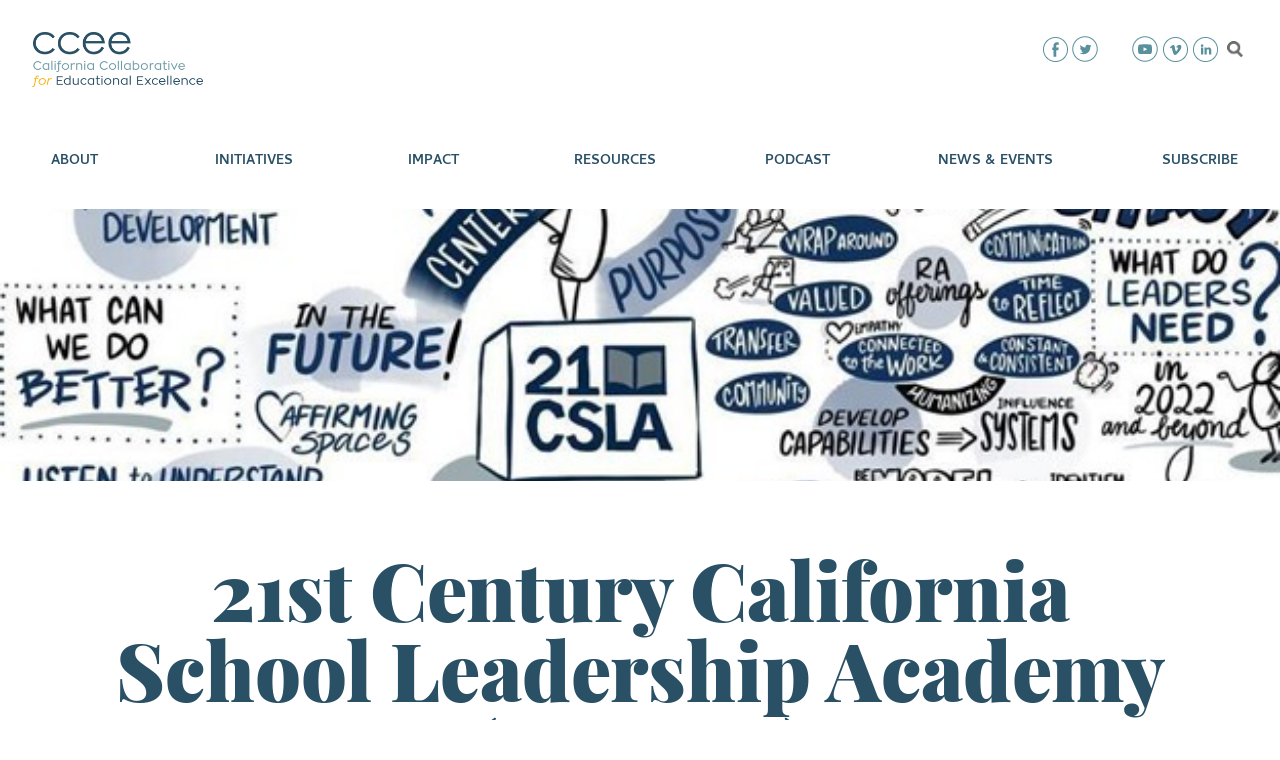

--- FILE ---
content_type: text/html; charset=UTF-8
request_url: https://ccee-ca.org/resources/21st-century-california-school-leadership-academy-21csla/
body_size: 22632
content:
<!doctype html>
<html lang="en-US">

<head>
	<meta name="ahrefs-site-verification" content="8c1a1bc52c077156c5b190b779702f448543a4bec8a1b1dc115bf9c7e9e9d784">
	<meta charset="UTF-8">
	<meta name="viewport" content="width=device-width, initial-scale=1">
	<link rel="profile" href="https://gmpg.org/xfn/11">
	<link rel="stylesheet" href="https://cdnjs.cloudflare.com/ajax/libs/font-awesome/4.7.0/css/font-awesome.min.css">
	<meta name='robots' content='index, follow, max-image-preview:large, max-snippet:-1, max-video-preview:-1' />

	<!-- This site is optimized with the Yoast SEO plugin v26.7 - https://yoast.com/wordpress/plugins/seo/ -->
	<title>21st Century California School Leadership Academy (21CSLA) - CCEE</title>
	<link rel="canonical" href="https://ccee-ca.org/resources/21st-century-california-school-leadership-academy-21csla/" />
	<meta property="og:locale" content="en_US" />
	<meta property="og:type" content="article" />
	<meta property="og:title" content="21st Century California School Leadership Academy (21CSLA) - CCEE" />
	<meta property="og:description" content="DESCRIPTION The 21st Century California School Leadership Academy (21CSLA) [&hellip;]" />
	<meta property="og:url" content="https://ccee-ca.org/resources/21st-century-california-school-leadership-academy-21csla/" />
	<meta property="og:site_name" content="CCEE" />
	<meta property="article:modified_time" content="2023-06-22T01:30:06+00:00" />
	<meta property="og:image" content="https://ccee-ca.org/wp-content/uploads/2023/01/Picture1.jpg" />
	<meta property="og:image:width" content="624" />
	<meta property="og:image:height" content="364" />
	<meta property="og:image:type" content="image/jpeg" />
	<meta name="twitter:card" content="summary_large_image" />
	<meta name="twitter:label1" content="Est. reading time" />
	<meta name="twitter:data1" content="1 minute" />
	<script type="application/ld+json" class="yoast-schema-graph">{"@context":"https://schema.org","@graph":[{"@type":"WebPage","@id":"https://ccee-ca.org/resources/21st-century-california-school-leadership-academy-21csla/","url":"https://ccee-ca.org/resources/21st-century-california-school-leadership-academy-21csla/","name":"21st Century California School Leadership Academy (21CSLA) - CCEE","isPartOf":{"@id":"https://ccee-ca.org/#website"},"primaryImageOfPage":{"@id":"https://ccee-ca.org/resources/21st-century-california-school-leadership-academy-21csla/#primaryimage"},"image":{"@id":"https://ccee-ca.org/resources/21st-century-california-school-leadership-academy-21csla/#primaryimage"},"thumbnailUrl":"https://ccee-ca.org/wp-content/uploads/2023/01/Picture1.jpg","datePublished":"2023-01-13T20:13:19+00:00","dateModified":"2023-06-22T01:30:06+00:00","breadcrumb":{"@id":"https://ccee-ca.org/resources/21st-century-california-school-leadership-academy-21csla/#breadcrumb"},"inLanguage":"en-US","potentialAction":[{"@type":"ReadAction","target":["https://ccee-ca.org/resources/21st-century-california-school-leadership-academy-21csla/"]}]},{"@type":"ImageObject","inLanguage":"en-US","@id":"https://ccee-ca.org/resources/21st-century-california-school-leadership-academy-21csla/#primaryimage","url":"https://ccee-ca.org/wp-content/uploads/2023/01/Picture1.jpg","contentUrl":"https://ccee-ca.org/wp-content/uploads/2023/01/Picture1.jpg","width":624,"height":364},{"@type":"BreadcrumbList","@id":"https://ccee-ca.org/resources/21st-century-california-school-leadership-academy-21csla/#breadcrumb","itemListElement":[{"@type":"ListItem","position":1,"name":"Home","item":"https://ccee-ca.org/"},{"@type":"ListItem","position":2,"name":"21st Century California School Leadership Academy (21CSLA)"}]},{"@type":"WebSite","@id":"https://ccee-ca.org/#website","url":"https://ccee-ca.org/","name":"CCEE","description":"California Collaborative for Educational Excellence","publisher":{"@id":"https://ccee-ca.org/#organization"},"potentialAction":[{"@type":"SearchAction","target":{"@type":"EntryPoint","urlTemplate":"https://ccee-ca.org/?s={search_term_string}"},"query-input":{"@type":"PropertyValueSpecification","valueRequired":true,"valueName":"search_term_string"}}],"inLanguage":"en-US"},{"@type":"Organization","@id":"https://ccee-ca.org/#organization","name":"CCEE","url":"https://ccee-ca.org/","logo":{"@type":"ImageObject","inLanguage":"en-US","@id":"https://ccee-ca.org/#/schema/logo/image/","url":"https://ccee-ca.org/wp-content/uploads/2022/04/download.png","contentUrl":"https://ccee-ca.org/wp-content/uploads/2022/04/download.png","width":171,"height":55,"caption":"CCEE"},"image":{"@id":"https://ccee-ca.org/#/schema/logo/image/"}}]}</script>
	<!-- / Yoast SEO plugin. -->


<link rel="alternate" type="application/rss+xml" title="CCEE &raquo; Feed" href="https://ccee-ca.org/feed/" />
<link rel="alternate" type="application/rss+xml" title="CCEE &raquo; Comments Feed" href="https://ccee-ca.org/comments/feed/" />
<link rel="alternate" type="text/calendar" title="CCEE &raquo; iCal Feed" href="https://ccee-ca.org/events-plugin/?ical=1" />
<link rel="alternate" type="application/rss+xml" title="CCEE &raquo; 21st Century California School Leadership Academy (21CSLA) Comments Feed" href="https://ccee-ca.org/resources/21st-century-california-school-leadership-academy-21csla/feed/" />
<link rel="alternate" title="oEmbed (JSON)" type="application/json+oembed" href="https://ccee-ca.org/wp-json/oembed/1.0/embed?url=https%3A%2F%2Fccee-ca.org%2Fresources%2F21st-century-california-school-leadership-academy-21csla%2F" />
<link rel="alternate" title="oEmbed (XML)" type="text/xml+oembed" href="https://ccee-ca.org/wp-json/oembed/1.0/embed?url=https%3A%2F%2Fccee-ca.org%2Fresources%2F21st-century-california-school-leadership-academy-21csla%2F&#038;format=xml" />
		<!-- This site uses the Google Analytics by MonsterInsights plugin v9.11.1 - Using Analytics tracking - https://www.monsterinsights.com/ -->
							<script src="//www.googletagmanager.com/gtag/js?id=G-ZLZMYDV0J4"  data-cfasync="false" data-wpfc-render="false" async></script>
			<script data-cfasync="false" data-wpfc-render="false">
				var mi_version = '9.11.1';
				var mi_track_user = true;
				var mi_no_track_reason = '';
								var MonsterInsightsDefaultLocations = {"page_location":"https:\/\/ccee-ca.org\/resources\/21st-century-california-school-leadership-academy-21csla\/"};
								MonsterInsightsDefaultLocations.page_location = window.location.href;
								if ( typeof MonsterInsightsPrivacyGuardFilter === 'function' ) {
					var MonsterInsightsLocations = (typeof MonsterInsightsExcludeQuery === 'object') ? MonsterInsightsPrivacyGuardFilter( MonsterInsightsExcludeQuery ) : MonsterInsightsPrivacyGuardFilter( MonsterInsightsDefaultLocations );
				} else {
					var MonsterInsightsLocations = (typeof MonsterInsightsExcludeQuery === 'object') ? MonsterInsightsExcludeQuery : MonsterInsightsDefaultLocations;
				}

								var disableStrs = [
										'ga-disable-G-ZLZMYDV0J4',
									];

				/* Function to detect opted out users */
				function __gtagTrackerIsOptedOut() {
					for (var index = 0; index < disableStrs.length; index++) {
						if (document.cookie.indexOf(disableStrs[index] + '=true') > -1) {
							return true;
						}
					}

					return false;
				}

				/* Disable tracking if the opt-out cookie exists. */
				if (__gtagTrackerIsOptedOut()) {
					for (var index = 0; index < disableStrs.length; index++) {
						window[disableStrs[index]] = true;
					}
				}

				/* Opt-out function */
				function __gtagTrackerOptout() {
					for (var index = 0; index < disableStrs.length; index++) {
						document.cookie = disableStrs[index] + '=true; expires=Thu, 31 Dec 2099 23:59:59 UTC; path=/';
						window[disableStrs[index]] = true;
					}
				}

				if ('undefined' === typeof gaOptout) {
					function gaOptout() {
						__gtagTrackerOptout();
					}
				}
								window.dataLayer = window.dataLayer || [];

				window.MonsterInsightsDualTracker = {
					helpers: {},
					trackers: {},
				};
				if (mi_track_user) {
					function __gtagDataLayer() {
						dataLayer.push(arguments);
					}

					function __gtagTracker(type, name, parameters) {
						if (!parameters) {
							parameters = {};
						}

						if (parameters.send_to) {
							__gtagDataLayer.apply(null, arguments);
							return;
						}

						if (type === 'event') {
														parameters.send_to = monsterinsights_frontend.v4_id;
							var hookName = name;
							if (typeof parameters['event_category'] !== 'undefined') {
								hookName = parameters['event_category'] + ':' + name;
							}

							if (typeof MonsterInsightsDualTracker.trackers[hookName] !== 'undefined') {
								MonsterInsightsDualTracker.trackers[hookName](parameters);
							} else {
								__gtagDataLayer('event', name, parameters);
							}
							
						} else {
							__gtagDataLayer.apply(null, arguments);
						}
					}

					__gtagTracker('js', new Date());
					__gtagTracker('set', {
						'developer_id.dZGIzZG': true,
											});
					if ( MonsterInsightsLocations.page_location ) {
						__gtagTracker('set', MonsterInsightsLocations);
					}
										__gtagTracker('config', 'G-ZLZMYDV0J4', {"forceSSL":"true","link_attribution":"true"} );
										window.gtag = __gtagTracker;										(function () {
						/* https://developers.google.com/analytics/devguides/collection/analyticsjs/ */
						/* ga and __gaTracker compatibility shim. */
						var noopfn = function () {
							return null;
						};
						var newtracker = function () {
							return new Tracker();
						};
						var Tracker = function () {
							return null;
						};
						var p = Tracker.prototype;
						p.get = noopfn;
						p.set = noopfn;
						p.send = function () {
							var args = Array.prototype.slice.call(arguments);
							args.unshift('send');
							__gaTracker.apply(null, args);
						};
						var __gaTracker = function () {
							var len = arguments.length;
							if (len === 0) {
								return;
							}
							var f = arguments[len - 1];
							if (typeof f !== 'object' || f === null || typeof f.hitCallback !== 'function') {
								if ('send' === arguments[0]) {
									var hitConverted, hitObject = false, action;
									if ('event' === arguments[1]) {
										if ('undefined' !== typeof arguments[3]) {
											hitObject = {
												'eventAction': arguments[3],
												'eventCategory': arguments[2],
												'eventLabel': arguments[4],
												'value': arguments[5] ? arguments[5] : 1,
											}
										}
									}
									if ('pageview' === arguments[1]) {
										if ('undefined' !== typeof arguments[2]) {
											hitObject = {
												'eventAction': 'page_view',
												'page_path': arguments[2],
											}
										}
									}
									if (typeof arguments[2] === 'object') {
										hitObject = arguments[2];
									}
									if (typeof arguments[5] === 'object') {
										Object.assign(hitObject, arguments[5]);
									}
									if ('undefined' !== typeof arguments[1].hitType) {
										hitObject = arguments[1];
										if ('pageview' === hitObject.hitType) {
											hitObject.eventAction = 'page_view';
										}
									}
									if (hitObject) {
										action = 'timing' === arguments[1].hitType ? 'timing_complete' : hitObject.eventAction;
										hitConverted = mapArgs(hitObject);
										__gtagTracker('event', action, hitConverted);
									}
								}
								return;
							}

							function mapArgs(args) {
								var arg, hit = {};
								var gaMap = {
									'eventCategory': 'event_category',
									'eventAction': 'event_action',
									'eventLabel': 'event_label',
									'eventValue': 'event_value',
									'nonInteraction': 'non_interaction',
									'timingCategory': 'event_category',
									'timingVar': 'name',
									'timingValue': 'value',
									'timingLabel': 'event_label',
									'page': 'page_path',
									'location': 'page_location',
									'title': 'page_title',
									'referrer' : 'page_referrer',
								};
								for (arg in args) {
																		if (!(!args.hasOwnProperty(arg) || !gaMap.hasOwnProperty(arg))) {
										hit[gaMap[arg]] = args[arg];
									} else {
										hit[arg] = args[arg];
									}
								}
								return hit;
							}

							try {
								f.hitCallback();
							} catch (ex) {
							}
						};
						__gaTracker.create = newtracker;
						__gaTracker.getByName = newtracker;
						__gaTracker.getAll = function () {
							return [];
						};
						__gaTracker.remove = noopfn;
						__gaTracker.loaded = true;
						window['__gaTracker'] = __gaTracker;
					})();
									} else {
										console.log("");
					(function () {
						function __gtagTracker() {
							return null;
						}

						window['__gtagTracker'] = __gtagTracker;
						window['gtag'] = __gtagTracker;
					})();
									}
			</script>
							<!-- / Google Analytics by MonsterInsights -->
		<style id='wp-img-auto-sizes-contain-inline-css'>
img:is([sizes=auto i],[sizes^="auto," i]){contain-intrinsic-size:3000px 1500px}
/*# sourceURL=wp-img-auto-sizes-contain-inline-css */
</style>
<link rel='stylesheet' id='dashicons-css' href='https://ccee-ca.org/wp-includes/css/dashicons.min.css?ver=b4a4db9055b788e84933c13ae73d6ef1' media='all' />
<link rel='stylesheet' id='post-views-counter-frontend-css' href='https://ccee-ca.org/wp-content/plugins/post-views-counter/css/frontend.css?ver=1.7.0' media='all' />
<link rel='stylesheet' id='tribe-events-pro-mini-calendar-block-styles-css' href='https://ccee-ca.org/wp-content/plugins/events-calendar-pro/build/css/tribe-events-pro-mini-calendar-block.css?ver=7.7.12' media='all' />
<link rel='stylesheet' id='tec-variables-skeleton-css' href='https://ccee-ca.org/wp-content/plugins/event-tickets/common/build/css/variables-skeleton.css?ver=6.10.1' media='all' />
<link rel='stylesheet' id='tec-variables-full-css' href='https://ccee-ca.org/wp-content/plugins/event-tickets/common/build/css/variables-full.css?ver=6.10.1' media='all' />
<link rel='stylesheet' id='tribe-events-v2-virtual-single-block-css' href='https://ccee-ca.org/wp-content/plugins/events-calendar-pro/build/css/events-virtual-single-block.css?ver=7.7.12' media='all' />
<style id='wp-emoji-styles-inline-css'>

	img.wp-smiley, img.emoji {
		display: inline !important;
		border: none !important;
		box-shadow: none !important;
		height: 1em !important;
		width: 1em !important;
		margin: 0 0.07em !important;
		vertical-align: -0.1em !important;
		background: none !important;
		padding: 0 !important;
	}
/*# sourceURL=wp-emoji-styles-inline-css */
</style>
<link rel='stylesheet' id='wp-block-library-css' href='https://ccee-ca.org/wp-includes/css/dist/block-library/style.min.css?ver=b4a4db9055b788e84933c13ae73d6ef1' media='all' />
<style id='classic-theme-styles-inline-css'>
/*! This file is auto-generated */
.wp-block-button__link{color:#fff;background-color:#32373c;border-radius:9999px;box-shadow:none;text-decoration:none;padding:calc(.667em + 2px) calc(1.333em + 2px);font-size:1.125em}.wp-block-file__button{background:#32373c;color:#fff;text-decoration:none}
/*# sourceURL=/wp-includes/css/classic-themes.min.css */
</style>
<link rel='stylesheet' id='wp-components-css' href='https://ccee-ca.org/wp-includes/css/dist/components/style.min.css?ver=b4a4db9055b788e84933c13ae73d6ef1' media='all' />
<link rel='stylesheet' id='wp-preferences-css' href='https://ccee-ca.org/wp-includes/css/dist/preferences/style.min.css?ver=b4a4db9055b788e84933c13ae73d6ef1' media='all' />
<link rel='stylesheet' id='wp-block-editor-css' href='https://ccee-ca.org/wp-includes/css/dist/block-editor/style.min.css?ver=b4a4db9055b788e84933c13ae73d6ef1' media='all' />
<link rel='stylesheet' id='wp-reusable-blocks-css' href='https://ccee-ca.org/wp-includes/css/dist/reusable-blocks/style.min.css?ver=b4a4db9055b788e84933c13ae73d6ef1' media='all' />
<link rel='stylesheet' id='wp-patterns-css' href='https://ccee-ca.org/wp-includes/css/dist/patterns/style.min.css?ver=b4a4db9055b788e84933c13ae73d6ef1' media='all' />
<link rel='stylesheet' id='wp-editor-css' href='https://ccee-ca.org/wp-includes/css/dist/editor/style.min.css?ver=b4a4db9055b788e84933c13ae73d6ef1' media='all' />
<link rel='stylesheet' id='algori_pdf_viewer-cgb-style-css-css' href='https://ccee-ca.org/wp-content/plugins/algori-pdf-viewer/dist/blocks.style.build.css' media='all' />
<style id='global-styles-inline-css'>
:root{--wp--preset--aspect-ratio--square: 1;--wp--preset--aspect-ratio--4-3: 4/3;--wp--preset--aspect-ratio--3-4: 3/4;--wp--preset--aspect-ratio--3-2: 3/2;--wp--preset--aspect-ratio--2-3: 2/3;--wp--preset--aspect-ratio--16-9: 16/9;--wp--preset--aspect-ratio--9-16: 9/16;--wp--preset--color--black: #000000;--wp--preset--color--cyan-bluish-gray: #abb8c3;--wp--preset--color--white: #ffffff;--wp--preset--color--pale-pink: #f78da7;--wp--preset--color--vivid-red: #cf2e2e;--wp--preset--color--luminous-vivid-orange: #ff6900;--wp--preset--color--luminous-vivid-amber: #fcb900;--wp--preset--color--light-green-cyan: #7bdcb5;--wp--preset--color--vivid-green-cyan: #00d084;--wp--preset--color--pale-cyan-blue: #8ed1fc;--wp--preset--color--vivid-cyan-blue: #0693e3;--wp--preset--color--vivid-purple: #9b51e0;--wp--preset--gradient--vivid-cyan-blue-to-vivid-purple: linear-gradient(135deg,rgb(6,147,227) 0%,rgb(155,81,224) 100%);--wp--preset--gradient--light-green-cyan-to-vivid-green-cyan: linear-gradient(135deg,rgb(122,220,180) 0%,rgb(0,208,130) 100%);--wp--preset--gradient--luminous-vivid-amber-to-luminous-vivid-orange: linear-gradient(135deg,rgb(252,185,0) 0%,rgb(255,105,0) 100%);--wp--preset--gradient--luminous-vivid-orange-to-vivid-red: linear-gradient(135deg,rgb(255,105,0) 0%,rgb(207,46,46) 100%);--wp--preset--gradient--very-light-gray-to-cyan-bluish-gray: linear-gradient(135deg,rgb(238,238,238) 0%,rgb(169,184,195) 100%);--wp--preset--gradient--cool-to-warm-spectrum: linear-gradient(135deg,rgb(74,234,220) 0%,rgb(151,120,209) 20%,rgb(207,42,186) 40%,rgb(238,44,130) 60%,rgb(251,105,98) 80%,rgb(254,248,76) 100%);--wp--preset--gradient--blush-light-purple: linear-gradient(135deg,rgb(255,206,236) 0%,rgb(152,150,240) 100%);--wp--preset--gradient--blush-bordeaux: linear-gradient(135deg,rgb(254,205,165) 0%,rgb(254,45,45) 50%,rgb(107,0,62) 100%);--wp--preset--gradient--luminous-dusk: linear-gradient(135deg,rgb(255,203,112) 0%,rgb(199,81,192) 50%,rgb(65,88,208) 100%);--wp--preset--gradient--pale-ocean: linear-gradient(135deg,rgb(255,245,203) 0%,rgb(182,227,212) 50%,rgb(51,167,181) 100%);--wp--preset--gradient--electric-grass: linear-gradient(135deg,rgb(202,248,128) 0%,rgb(113,206,126) 100%);--wp--preset--gradient--midnight: linear-gradient(135deg,rgb(2,3,129) 0%,rgb(40,116,252) 100%);--wp--preset--font-size--small: 13px;--wp--preset--font-size--medium: 20px;--wp--preset--font-size--large: 36px;--wp--preset--font-size--x-large: 42px;--wp--preset--spacing--20: 0.44rem;--wp--preset--spacing--30: 0.67rem;--wp--preset--spacing--40: 1rem;--wp--preset--spacing--50: 1.5rem;--wp--preset--spacing--60: 2.25rem;--wp--preset--spacing--70: 3.38rem;--wp--preset--spacing--80: 5.06rem;--wp--preset--shadow--natural: 6px 6px 9px rgba(0, 0, 0, 0.2);--wp--preset--shadow--deep: 12px 12px 50px rgba(0, 0, 0, 0.4);--wp--preset--shadow--sharp: 6px 6px 0px rgba(0, 0, 0, 0.2);--wp--preset--shadow--outlined: 6px 6px 0px -3px rgb(255, 255, 255), 6px 6px rgb(0, 0, 0);--wp--preset--shadow--crisp: 6px 6px 0px rgb(0, 0, 0);}:where(.is-layout-flex){gap: 0.5em;}:where(.is-layout-grid){gap: 0.5em;}body .is-layout-flex{display: flex;}.is-layout-flex{flex-wrap: wrap;align-items: center;}.is-layout-flex > :is(*, div){margin: 0;}body .is-layout-grid{display: grid;}.is-layout-grid > :is(*, div){margin: 0;}:where(.wp-block-columns.is-layout-flex){gap: 2em;}:where(.wp-block-columns.is-layout-grid){gap: 2em;}:where(.wp-block-post-template.is-layout-flex){gap: 1.25em;}:where(.wp-block-post-template.is-layout-grid){gap: 1.25em;}.has-black-color{color: var(--wp--preset--color--black) !important;}.has-cyan-bluish-gray-color{color: var(--wp--preset--color--cyan-bluish-gray) !important;}.has-white-color{color: var(--wp--preset--color--white) !important;}.has-pale-pink-color{color: var(--wp--preset--color--pale-pink) !important;}.has-vivid-red-color{color: var(--wp--preset--color--vivid-red) !important;}.has-luminous-vivid-orange-color{color: var(--wp--preset--color--luminous-vivid-orange) !important;}.has-luminous-vivid-amber-color{color: var(--wp--preset--color--luminous-vivid-amber) !important;}.has-light-green-cyan-color{color: var(--wp--preset--color--light-green-cyan) !important;}.has-vivid-green-cyan-color{color: var(--wp--preset--color--vivid-green-cyan) !important;}.has-pale-cyan-blue-color{color: var(--wp--preset--color--pale-cyan-blue) !important;}.has-vivid-cyan-blue-color{color: var(--wp--preset--color--vivid-cyan-blue) !important;}.has-vivid-purple-color{color: var(--wp--preset--color--vivid-purple) !important;}.has-black-background-color{background-color: var(--wp--preset--color--black) !important;}.has-cyan-bluish-gray-background-color{background-color: var(--wp--preset--color--cyan-bluish-gray) !important;}.has-white-background-color{background-color: var(--wp--preset--color--white) !important;}.has-pale-pink-background-color{background-color: var(--wp--preset--color--pale-pink) !important;}.has-vivid-red-background-color{background-color: var(--wp--preset--color--vivid-red) !important;}.has-luminous-vivid-orange-background-color{background-color: var(--wp--preset--color--luminous-vivid-orange) !important;}.has-luminous-vivid-amber-background-color{background-color: var(--wp--preset--color--luminous-vivid-amber) !important;}.has-light-green-cyan-background-color{background-color: var(--wp--preset--color--light-green-cyan) !important;}.has-vivid-green-cyan-background-color{background-color: var(--wp--preset--color--vivid-green-cyan) !important;}.has-pale-cyan-blue-background-color{background-color: var(--wp--preset--color--pale-cyan-blue) !important;}.has-vivid-cyan-blue-background-color{background-color: var(--wp--preset--color--vivid-cyan-blue) !important;}.has-vivid-purple-background-color{background-color: var(--wp--preset--color--vivid-purple) !important;}.has-black-border-color{border-color: var(--wp--preset--color--black) !important;}.has-cyan-bluish-gray-border-color{border-color: var(--wp--preset--color--cyan-bluish-gray) !important;}.has-white-border-color{border-color: var(--wp--preset--color--white) !important;}.has-pale-pink-border-color{border-color: var(--wp--preset--color--pale-pink) !important;}.has-vivid-red-border-color{border-color: var(--wp--preset--color--vivid-red) !important;}.has-luminous-vivid-orange-border-color{border-color: var(--wp--preset--color--luminous-vivid-orange) !important;}.has-luminous-vivid-amber-border-color{border-color: var(--wp--preset--color--luminous-vivid-amber) !important;}.has-light-green-cyan-border-color{border-color: var(--wp--preset--color--light-green-cyan) !important;}.has-vivid-green-cyan-border-color{border-color: var(--wp--preset--color--vivid-green-cyan) !important;}.has-pale-cyan-blue-border-color{border-color: var(--wp--preset--color--pale-cyan-blue) !important;}.has-vivid-cyan-blue-border-color{border-color: var(--wp--preset--color--vivid-cyan-blue) !important;}.has-vivid-purple-border-color{border-color: var(--wp--preset--color--vivid-purple) !important;}.has-vivid-cyan-blue-to-vivid-purple-gradient-background{background: var(--wp--preset--gradient--vivid-cyan-blue-to-vivid-purple) !important;}.has-light-green-cyan-to-vivid-green-cyan-gradient-background{background: var(--wp--preset--gradient--light-green-cyan-to-vivid-green-cyan) !important;}.has-luminous-vivid-amber-to-luminous-vivid-orange-gradient-background{background: var(--wp--preset--gradient--luminous-vivid-amber-to-luminous-vivid-orange) !important;}.has-luminous-vivid-orange-to-vivid-red-gradient-background{background: var(--wp--preset--gradient--luminous-vivid-orange-to-vivid-red) !important;}.has-very-light-gray-to-cyan-bluish-gray-gradient-background{background: var(--wp--preset--gradient--very-light-gray-to-cyan-bluish-gray) !important;}.has-cool-to-warm-spectrum-gradient-background{background: var(--wp--preset--gradient--cool-to-warm-spectrum) !important;}.has-blush-light-purple-gradient-background{background: var(--wp--preset--gradient--blush-light-purple) !important;}.has-blush-bordeaux-gradient-background{background: var(--wp--preset--gradient--blush-bordeaux) !important;}.has-luminous-dusk-gradient-background{background: var(--wp--preset--gradient--luminous-dusk) !important;}.has-pale-ocean-gradient-background{background: var(--wp--preset--gradient--pale-ocean) !important;}.has-electric-grass-gradient-background{background: var(--wp--preset--gradient--electric-grass) !important;}.has-midnight-gradient-background{background: var(--wp--preset--gradient--midnight) !important;}.has-small-font-size{font-size: var(--wp--preset--font-size--small) !important;}.has-medium-font-size{font-size: var(--wp--preset--font-size--medium) !important;}.has-large-font-size{font-size: var(--wp--preset--font-size--large) !important;}.has-x-large-font-size{font-size: var(--wp--preset--font-size--x-large) !important;}
:where(.wp-block-post-template.is-layout-flex){gap: 1.25em;}:where(.wp-block-post-template.is-layout-grid){gap: 1.25em;}
:where(.wp-block-term-template.is-layout-flex){gap: 1.25em;}:where(.wp-block-term-template.is-layout-grid){gap: 1.25em;}
:where(.wp-block-columns.is-layout-flex){gap: 2em;}:where(.wp-block-columns.is-layout-grid){gap: 2em;}
:root :where(.wp-block-pullquote){font-size: 1.5em;line-height: 1.6;}
/*# sourceURL=global-styles-inline-css */
</style>
<link rel='stylesheet' id='pb-accordion-blocks-style-css' href='https://ccee-ca.org/wp-content/plugins/accordion-blocks/build/index.css?ver=1.5.0' media='all' />
<link rel='stylesheet' id='contact-form-7-css' href='https://ccee-ca.org/wp-content/plugins/contact-form-7/includes/css/styles.css?ver=6.1.4' media='all' />
<link rel='stylesheet' id='tribe-events-v2-single-skeleton-css' href='https://ccee-ca.org/wp-content/plugins/the-events-calendar/build/css/tribe-events-single-skeleton.css?ver=6.15.14' media='all' />
<link rel='stylesheet' id='tribe-events-v2-single-skeleton-full-css' href='https://ccee-ca.org/wp-content/plugins/the-events-calendar/build/css/tribe-events-single-full.css?ver=6.15.14' media='all' />
<link rel='stylesheet' id='tec-events-elementor-widgets-base-styles-css' href='https://ccee-ca.org/wp-content/plugins/the-events-calendar/build/css/integrations/plugins/elementor/widgets/widget-base.css?ver=6.15.14' media='all' />
<link rel='stylesheet' id='articulate-custom-css-css' href='https://ccee-ca.org/wp-content/plugins/insert-or-embed-articulate-content-into-wordpress-premium/css/frontend.css?ver=b4a4db9055b788e84933c13ae73d6ef1' media='all' />
<link rel='stylesheet' id='base-theme-style-css' href='https://ccee-ca.org/wp-content/themes/selland-base-theme/style.css?ver=1692864113' media='all' />
<link rel='stylesheet' id='base-theme-main-css' href='https://ccee-ca.org/wp-content/themes/selland-base-theme/assets/css/base-theme-main.css?ver=1699340133' media='all' />
<link rel='stylesheet' id='relevanssi-live-search-css' href='https://ccee-ca.org/wp-content/plugins/relevanssi-live-ajax-search/assets/styles/style.css?ver=2.5' media='all' />
<link rel='stylesheet' id='elementor-frontend-css' href='https://ccee-ca.org/wp-content/plugins/elementor/assets/css/frontend.min.css?ver=3.34.1' media='all' />
<link rel='stylesheet' id='eael-general-css' href='https://ccee-ca.org/wp-content/plugins/essential-addons-for-elementor-lite/assets/front-end/css/view/general.min.css?ver=6.5.7' media='all' />
<script src="https://ccee-ca.org/wp-content/plugins/google-analytics-for-wordpress/assets/js/frontend-gtag.min.js?ver=9.11.1" id="monsterinsights-frontend-script-js" async data-wp-strategy="async"></script>
<script data-cfasync="false" data-wpfc-render="false" id='monsterinsights-frontend-script-js-extra'>var monsterinsights_frontend = {"js_events_tracking":"true","download_extensions":"doc,pdf,ppt,zip,xls,docx,pptx,xlsx","inbound_paths":"[{\"path\":\"\\\/go\\\/\",\"label\":\"affiliate\"},{\"path\":\"\\\/recommend\\\/\",\"label\":\"affiliate\"}]","home_url":"https:\/\/ccee-ca.org","hash_tracking":"false","v4_id":"G-ZLZMYDV0J4"};</script>
<script src="https://ccee-ca.org/wp-includes/js/jquery/jquery.min.js?ver=3.7.1" id="jquery-core-js"></script>
<script src="https://ccee-ca.org/wp-includes/js/jquery/jquery-migrate.min.js?ver=3.4.1" id="jquery-migrate-js"></script>
<script src="https://ccee-ca.org/wp-content/plugins/insert-or-embed-articulate-content-into-wordpress-premium/js/frontend.js?ver=b4a4db9055b788e84933c13ae73d6ef1" id="articulate-custom-js-js"></script>
<link rel="https://api.w.org/" href="https://ccee-ca.org/wp-json/" /><link rel="alternate" title="JSON" type="application/json" href="https://ccee-ca.org/wp-json/wp/v2/resources/35581" /><link rel="EditURI" type="application/rsd+xml" title="RSD" href="https://ccee-ca.org/xmlrpc.php?rsd" />
<link rel='shortlink' href='https://ccee-ca.org/?p=35581' />
<!-- Google Tag Manager -->
<script>(function(w,d,s,l,i){w[l]=w[l]||[];w[l].push({'gtm.start':
new Date().getTime(),event:'gtm.js'});var f=d.getElementsByTagName(s)[0],
j=d.createElement(s),dl=l!='dataLayer'?'&l='+l:'';j.async=true;j.src=
'https://www.googletagmanager.com/gtm.js?id='+i+dl;f.parentNode.insertBefore(j,f);
})(window,document,'script','dataLayer','GTM-TTS5HJ3M');</script>
<!-- End Google Tag Manager --><meta name="et-api-version" content="v1"><meta name="et-api-origin" content="https://ccee-ca.org"><link rel="https://theeventscalendar.com/" href="https://ccee-ca.org/wp-json/tribe/tickets/v1/" /><meta name="tec-api-version" content="v1"><meta name="tec-api-origin" content="https://ccee-ca.org"><link rel="alternate" href="https://ccee-ca.org/wp-json/tribe/events/v1/" /><meta name="generator" content="Elementor 3.34.1; features: additional_custom_breakpoints; settings: css_print_method-external, google_font-enabled, font_display-auto">
<script type="text/javascript" src="//script.crazyegg.com/pages/scripts/0119/7075.js" async="async" ></script>			<style>
				.e-con.e-parent:nth-of-type(n+4):not(.e-lazyloaded):not(.e-no-lazyload),
				.e-con.e-parent:nth-of-type(n+4):not(.e-lazyloaded):not(.e-no-lazyload) * {
					background-image: none !important;
				}
				@media screen and (max-height: 1024px) {
					.e-con.e-parent:nth-of-type(n+3):not(.e-lazyloaded):not(.e-no-lazyload),
					.e-con.e-parent:nth-of-type(n+3):not(.e-lazyloaded):not(.e-no-lazyload) * {
						background-image: none !important;
					}
				}
				@media screen and (max-height: 640px) {
					.e-con.e-parent:nth-of-type(n+2):not(.e-lazyloaded):not(.e-no-lazyload),
					.e-con.e-parent:nth-of-type(n+2):not(.e-lazyloaded):not(.e-no-lazyload) * {
						background-image: none !important;
					}
				}
			</style>
					<style id="wp-custom-css">
			#my_results
{
	display:none;
}

@media(min-width:768px){
	.site__header .header__menu .menu-item:first-of-type ul.items__list{
		left: 120%;
	}
}

@media(min-width:1600px){
	.site__header .header__menu .menu-item:first-of-type ul.items__list{
		left: 50%;
	}
}

.header__menu__wrapper ul.items__list{
	z-index: 9999;
}


.wp-block-columns {
    margin-bottom: 0;
}

.faq__section {
    padding-top: 0;
}
.inner-page.common-page .descp-content-area ul li::before {
    --tw-text-opacity: 0;
}

.c-accordion__title {
	font-size: 1.35rem;
    line-height: 1.85rem;}


.custom-column-table tr>th:nth-child(1){
	width: 23%; 
}


.custom-column-table td {
	vertical-align:top
}

.custom-column-table {
	line-height:1.5
}

.custom-column-table td {
	border:1px solid #000000; padding:10px
}

.site-content ul {
    text-indent: -1em;
    padding-left: 2em;

}		</style>
		</head>

<body class="wp-singular resources-template-default single single-resources postid-35581 single-format-standard wp-custom-logo wp-theme-selland-base-theme px-0 leading-normal tribe-no-js tec-no-tickets-on-recurring tec-no-rsvp-on-recurring resources-21st-century-california-school-leadership-academy-21csla elementor-default elementor-kit-34522 tribe-theme-selland-base-theme">
	<div id="page" class="site">

		<header id="masthead" class="site__header">
			<nav id="site-navigation" class="main-navigation mx-0 my-0">
				<div class="site-branding">
					<a href="https://ccee-ca.org/" class="custom-logo-link" rel="home"><img width="171" height="55" src="https://ccee-ca.org/wp-content/uploads/2022/04/download.png" class="custom-logo" alt="CCEE" decoding="async" /></a>						<p class="site-title">
							<a aria-label="site-title" href="https://ccee-ca.org/" rel="home">
							</a>
						</p>
											<!-- <p class="site-description">California Collaborative for Educational Excellence</p> -->
									</div><!-- .site-branding -->
				<button class="menu-toggle" aria-controls="primary-menu" aria-expanded="false">
					<span class="open w-6 h-6">
						<!-- menu button icon courtesy of FontAwesome -->
						<!-- license informationL https://fontawesome.com/license -->
						<!-- icon modified to include title tag -->
						<img src="https://ccee-ca.org/wp-content/themes/selland-base-theme/assets/images/header/menu.png" alt="logo">
					</span>
					<span class="close w-6 h-6">
						<img src="https://ccee-ca.org/wp-content/themes/selland-base-theme/assets/images/header/close.png" alt="logo">
					</span>
					<!-- Primary Menu -->
				</button>

				<div class="md:hidden 2xl:block">
					<div class="desktop-menu-cstm">
    <div class="menu-primary-menu-container"><ul id="menu-primary-menu" class="header__menu"><li id="menu-item-31700" class="menu-item menu-item-type-custom menu-item-object-custom menu-item-has-children menu-item-31700"><a href="#">About</a>
<div class='items__list'><ul class="items__list">
	<li id="menu-item-31806" class="menu-item menu-item-type-post_type menu-item-object-page menu-item-31806"><a href="https://ccee-ca.org/mission-work-history/">History, Mission, Vision, and Values</a></li>
	<li id="menu-item-40453" class="menu-item menu-item-type-custom menu-item-object-custom menu-item-has-children menu-item-40453"><a href="#">CCEE Staff</a>
<div class='items__list'>	<ul class="items__list">
		<li id="menu-item-31733" class="menu-item menu-item-type-post_type menu-item-object-page menu-item-31733"><a href="https://ccee-ca.org/executive-team/">Executive Team</a></li>
		<li id="menu-item-43948" class="menu-item menu-item-type-post_type menu-item-object-page menu-item-43948"><a href="https://ccee-ca.org/communication-staff-bios/">Communications Staff Bios</a></li>
		<li id="menu-item-40455" class="menu-item menu-item-type-post_type menu-item-object-page menu-item-40455"><a href="https://ccee-ca.org/i3-staff-bios/">I3 Staff Bios</a></li>
		<li id="menu-item-40456" class="menu-item menu-item-type-post_type menu-item-object-page menu-item-40456"><a href="https://ccee-ca.org/tllc-staff-bios/">TLLC Staff Bios</a></li>
		<li id="menu-item-40454" class="menu-item menu-item-type-post_type menu-item-object-page menu-item-40454"><a href="https://ccee-ca.org/tsee-staff-bios/">TSEE Staff Bios</a></li>
	</ul></div>
</li>
	<li id="menu-item-31710" class="menu-item menu-item-type-post_type menu-item-object-page menu-item-31710"><a href="https://ccee-ca.org/agency-structure/">Agency Structure</a></li>
	<li id="menu-item-40316" class="menu-item menu-item-type-custom menu-item-object-custom menu-item-has-children menu-item-40316"><a href="#">Centers</a>
<div class='items__list'>	<ul class="items__list">
		<li id="menu-item-40317" class="menu-item menu-item-type-post_type menu-item-object-page menu-item-40317"><a href="https://ccee-ca.org/center-for-innovation-instruction-impact/">Center for Innovation, Instruction, &#038; Impact</a></li>
		<li id="menu-item-40318" class="menu-item menu-item-type-post_type menu-item-object-page menu-item-40318"><a href="https://ccee-ca.org/center-for-teaching-learning-leading/">Center for Teaching, Learning, &#038; Leading</a></li>
		<li id="menu-item-40319" class="menu-item menu-item-type-post_type menu-item-object-page menu-item-40319"><a href="https://ccee-ca.org/center-for-transformative-systems-for-equitable-educational-outcomes/">Center for Transformative Systems for Equitable Educational Outcomes</a></li>
	</ul></div>
</li>
	<li id="menu-item-31826" class="menu-item menu-item-type-post_type menu-item-object-page menu-item-has-children menu-item-31826"><a href="https://ccee-ca.org/governing-board/">Governing Board</a>
<div class='items__list'>	<ul class="items__list">
		<li id="menu-item-38797" class="menu-item menu-item-type-custom menu-item-object-custom menu-item-38797"><a href="https://ccee-ca.org/governing-board">Governing Board Members</a></li>
		<li id="menu-item-31851" class="menu-item menu-item-type-post_type menu-item-object-page menu-item-31851"><a href="https://ccee-ca.org/governing-board/meetings/">Meetings</a></li>
		<li id="menu-item-31852" class="menu-item menu-item-type-post_type menu-item-object-page menu-item-31852"><a href="https://ccee-ca.org/governing-board/bylaws/">Bylaws</a></li>
	</ul></div>
</li>
	<li id="menu-item-31858" class="menu-item menu-item-type-post_type menu-item-object-page menu-item-has-children menu-item-31858"><a href="https://ccee-ca.org/advisory-council/">Advisory Council</a>
<div class='items__list'>	<ul class="items__list">
		<li id="menu-item-43636" class="menu-item menu-item-type-post_type menu-item-object-page menu-item-43636"><a href="https://ccee-ca.org/advisory-council/">Advisory Council Members</a></li>
		<li id="menu-item-43640" class="menu-item menu-item-type-post_type menu-item-object-page menu-item-43640"><a href="https://ccee-ca.org/advisory-council/meetings/">Meetings</a></li>
		<li id="menu-item-43638" class="menu-item menu-item-type-post_type menu-item-object-page menu-item-43638"><a href="https://ccee-ca.org/advisory-council/bylaws/">Bylaws</a></li>
	</ul></div>
</li>
	<li id="menu-item-31867" class="menu-item menu-item-type-post_type menu-item-object-page menu-item-31867"><a href="https://ccee-ca.org/contact/">Contact</a></li>
	<li id="menu-item-31866" class="menu-item menu-item-type-post_type menu-item-object-page menu-item-31866"><a href="https://ccee-ca.org/careers/">Careers</a></li>
</ul></div>
</li>
<li id="menu-item-40278" class="menu-item menu-item-type-custom menu-item-object-custom menu-item-has-children menu-item-40278"><a href="#">Initiatives</a>
<div class='items__list'><ul class="items__list">
	<li id="menu-item-40294" class="menu-item menu-item-type-post_type menu-item-object-page menu-item-40294"><a href="https://ccee-ca.org/continuous-improvement/">Continuous Improvement</a></li>
	<li id="menu-item-40293" class="menu-item menu-item-type-post_type menu-item-object-page menu-item-40293"><a href="https://ccee-ca.org/student-success/">Student Success</a></li>
	<li id="menu-item-40296" class="menu-item menu-item-type-post_type menu-item-object-page menu-item-40296"><a href="https://ccee-ca.org/student-centered-approaches/">Student-Centered Approaches</a></li>
</ul></div>
</li>
<li id="menu-item-40279" class="menu-item menu-item-type-custom menu-item-object-custom menu-item-has-children menu-item-40279"><a href="#">Impact</a>
<div class='items__list'><ul class="items__list">
	<li id="menu-item-40280" class="menu-item menu-item-type-post_type menu-item-object-page menu-item-40280"><a href="https://ccee-ca.org/theory-of-action/">Theory of Action</a></li>
	<li id="menu-item-40281" class="menu-item menu-item-type-post_type menu-item-object-page menu-item-40281"><a href="https://ccee-ca.org/quality-relevance-usability/">Quality Relevance Usability (QRU)</a></li>
	<li id="menu-item-40401" class="menu-item menu-item-type-custom menu-item-object-custom menu-item-has-children menu-item-40401"><a href="#">Annual Report</a>
<div class='items__list'>	<ul class="items__list">
		<li id="menu-item-43728" class="menu-item menu-item-type-post_type menu-item-object-page menu-item-43728"><a href="https://ccee-ca.org/2024-2025-annual-report/">Annual Report 2024-2025</a></li>
		<li id="menu-item-41643" class="menu-item menu-item-type-post_type menu-item-object-page menu-item-41643"><a href="https://ccee-ca.org/2023-2024-annual-report/">Annual Report 2023-2024</a></li>
		<li id="menu-item-39649" class="menu-item menu-item-type-post_type menu-item-object-page menu-item-39649"><a href="https://ccee-ca.org/2022-2023-annual-report/">Annual Report 2022-2023</a></li>
		<li id="menu-item-39650" class="menu-item menu-item-type-post_type menu-item-object-page menu-item-39650"><a href="https://ccee-ca.org/2021-2022-annual-report/">Annual Report 2021-2022</a></li>
	</ul></div>
</li>
	<li id="menu-item-40517" class="menu-item menu-item-type-custom menu-item-object-custom menu-item-has-children menu-item-40517"><a href="#">Initiative Reporting</a>
<div class='items__list'>	<ul class="items__list">
		<li id="menu-item-44073" class="menu-item menu-item-type-post_type menu-item-object-page menu-item-44073"><a href="https://ccee-ca.org/initiative-reporting-2025-2026/">Initiative Reporting 2025-2026</a></li>
		<li id="menu-item-42097" class="menu-item menu-item-type-post_type menu-item-object-page menu-item-42097"><a href="https://ccee-ca.org/initiative-reporting-24-25/">Initiative Reporting 2024-2025</a></li>
		<li id="menu-item-40516" class="menu-item menu-item-type-post_type menu-item-object-page menu-item-40516"><a href="https://ccee-ca.org/initiative-reporting-23-24/">Initiative Reporting 2023-2024</a></li>
		<li id="menu-item-38889" class="menu-item menu-item-type-post_type menu-item-object-page menu-item-38889"><a href="https://ccee-ca.org/initiative-reporting/">Initiative Reporting 2022-2023</a></li>
	</ul></div>
</li>
	<li id="menu-item-41629" class="menu-item menu-item-type-post_type menu-item-object-page menu-item-41629"><a href="https://ccee-ca.org/legislative-reports/">Required Legislative Reports</a></li>
	<li id="menu-item-40287" class="menu-item menu-item-type-post_type menu-item-object-page menu-item-40287"><a href="https://ccee-ca.org/statewide-evaluation/">Statewide Evaluation</a></li>
	<li id="menu-item-41082" class="menu-item menu-item-type-post_type menu-item-object-page menu-item-41082"><a href="https://ccee-ca.org/statewide-maps/">Statewide Maps</a></li>
</ul></div>
</li>
<li id="menu-item-40307" class="menu-item menu-item-type-custom menu-item-object-custom menu-item-has-children menu-item-40307"><a href="#">Resources</a>
<div class='items__list'><ul class="items__list">
	<li id="menu-item-43180" class="menu-item menu-item-type-custom menu-item-object-custom menu-item-43180"><a href="https://ccee-ca.org/resources-center/">Resource Center</a></li>
	<li id="menu-item-43182" class="menu-item menu-item-type-post_type menu-item-object-page menu-item-43182"><a href="https://ccee-ca.org/resources-center/resource-collections/">Resource Collections</a></li>
</ul></div>
</li>
<li id="menu-item-40669" class="menu-item menu-item-type-custom menu-item-object-custom menu-item-40669"><a href="https://rss.com/podcasts/rising-from-the-margins/">Podcast</a></li>
<li id="menu-item-31711" class="menu-item menu-item-type-post_type menu-item-object-page menu-item-has-children menu-item-31711"><a href="https://ccee-ca.org/latest-news/">News &#038; Events</a>
<div class='items__list'><ul class="items__list">
	<li id="menu-item-31968" class="menu-item menu-item-type-post_type menu-item-object-page menu-item-31968"><a href="https://ccee-ca.org/latest-news/">Latest News</a></li>
	<li id="menu-item-31976" class="menu-item menu-item-type-post_type menu-item-object-page menu-item-31976"><a href="https://ccee-ca.org/events/">Events</a></li>
	<li id="menu-item-35122" class="menu-item menu-item-type-post_type menu-item-object-page menu-item-35122"><a href="https://ccee-ca.org/ccee-connection/">CCEE Connection</a></li>
	<li id="menu-item-31747" class="menu-item menu-item-type-post_type menu-item-object-page menu-item-31747"><a href="https://ccee-ca.org/hot-topics/">Hot Topics</a></li>
	<li id="menu-item-43994" class="menu-item menu-item-type-post_type menu-item-object-page menu-item-43994"><a href="https://ccee-ca.org/frontline-voices/">Frontline Voices</a></li>
	<li id="menu-item-31746" class="menu-item menu-item-type-post_type menu-item-object-page menu-item-31746"><a href="https://ccee-ca.org/request-for-proposal-collection/">Request for Proposal Collection</a></li>
</ul></div>
</li>
<li id="menu-item-31745" class="menu-item menu-item-type-custom menu-item-object-custom menu-item-31745"><a href="https://ccee-ca.us11.list-manage.com/subscribe?u=015e72597d0e2d55ddfd9fc22&#038;id=19c779319d">Subscribe</a></li>
</ul></div></div>
<div class="responsive-menu-cstm">
    <div class="menu-responsive-menu-container"><ul id="menu-responsive-menu" class="header__menu_responsive"><li id="menu-item-38686" class="menu-item menu-item-type-custom menu-item-object-custom menu-item-has-children menu-item-38686"><a>About</a>
<div class='items__list'><ul class="items__list">
	<li id="menu-item-40393" class="menu-item menu-item-type-post_type menu-item-object-page menu-item-40393"><a href="https://ccee-ca.org/mission-work-history/">History, Mission, Vison, and Values</a></li>
	<li id="menu-item-40445" class="menu-item menu-item-type-custom menu-item-object-custom menu-item-has-children menu-item-40445"><a href="#">CCEE Staff</a>
<div class='items__list'>	<ul class="items__list">
		<li id="menu-item-38688" class="menu-item menu-item-type-post_type menu-item-object-page menu-item-38688"><a href="https://ccee-ca.org/executive-team/">Executive Team</a></li>
		<li id="menu-item-40448" class="menu-item menu-item-type-post_type menu-item-object-page menu-item-40448"><a href="https://ccee-ca.org/i3-staff-bios/">I3 Staff Bios</a></li>
		<li id="menu-item-40447" class="menu-item menu-item-type-post_type menu-item-object-page menu-item-40447"><a href="https://ccee-ca.org/tllc-staff-bios/">TLLC Staff Bios</a></li>
		<li id="menu-item-40446" class="menu-item menu-item-type-post_type menu-item-object-page menu-item-40446"><a href="https://ccee-ca.org/tsee-staff-bios/">TSEE Staff Bios</a></li>
	</ul></div>
</li>
	<li id="menu-item-38690" class="menu-item menu-item-type-post_type menu-item-object-page menu-item-38690"><a href="https://ccee-ca.org/agency-structure/">Agency Structure</a></li>
	<li id="menu-item-40394" class="menu-item menu-item-type-custom menu-item-object-custom menu-item-has-children menu-item-40394"><a href="#">Centers</a>
<div class='items__list'>	<ul class="items__list">
		<li id="menu-item-40397" class="menu-item menu-item-type-post_type menu-item-object-page menu-item-40397"><a href="https://ccee-ca.org/center-for-innovation-instruction-impact/">Center for Innovation, Instruction, &#038; Impact</a></li>
		<li id="menu-item-40396" class="menu-item menu-item-type-post_type menu-item-object-page menu-item-40396"><a href="https://ccee-ca.org/center-for-teaching-learning-leading/">Center for Teaching, Learning, &#038; Leading</a></li>
		<li id="menu-item-40395" class="menu-item menu-item-type-post_type menu-item-object-page menu-item-40395"><a href="https://ccee-ca.org/center-for-transformative-systems-for-equitable-educational-outcomes/">Center for Transformative Systems for Equitable Educational Outcomes</a></li>
	</ul></div>
</li>
	<li id="menu-item-38693" class="menu-item menu-item-type-post_type menu-item-object-page menu-item-has-children menu-item-38693"><a href="https://ccee-ca.org/governing-board/">Governing Board</a>
<div class='items__list'>	<ul class="items__list">
		<li id="menu-item-40398" class="menu-item menu-item-type-custom menu-item-object-custom menu-item-40398"><a href="https://ccee-ca.org/governing-board">Governing Board Members</a></li>
		<li id="menu-item-38694" class="menu-item menu-item-type-post_type menu-item-object-page menu-item-38694"><a href="https://ccee-ca.org/governing-board/meetings/">Meetings</a></li>
		<li id="menu-item-38695" class="menu-item menu-item-type-post_type menu-item-object-page menu-item-38695"><a href="https://ccee-ca.org/governing-board/bylaws/">Bylaws</a></li>
	</ul></div>
</li>
	<li id="menu-item-38697" class="menu-item menu-item-type-post_type menu-item-object-page menu-item-has-children menu-item-38697"><a href="https://ccee-ca.org/advisory-council/">Advisory Council</a>
<div class='items__list'>	<ul class="items__list">
		<li id="menu-item-43644" class="menu-item menu-item-type-post_type menu-item-object-page menu-item-43644"><a href="https://ccee-ca.org/advisory-council/">Advisory Council Members</a></li>
		<li id="menu-item-43642" class="menu-item menu-item-type-post_type menu-item-object-page menu-item-43642"><a href="https://ccee-ca.org/governing-board/meetings/">Meetings</a></li>
		<li id="menu-item-43643" class="menu-item menu-item-type-post_type menu-item-object-page menu-item-43643"><a href="https://ccee-ca.org/advisory-council/bylaws/">Bylaws</a></li>
	</ul></div>
</li>
	<li id="menu-item-38700" class="menu-item menu-item-type-post_type menu-item-object-page menu-item-38700"><a href="https://ccee-ca.org/contact/">Contact</a></li>
	<li id="menu-item-38701" class="menu-item menu-item-type-post_type menu-item-object-page menu-item-38701"><a href="https://ccee-ca.org/careers/">Careers</a></li>
</ul></div>
</li>
<li id="menu-item-38714" class="menu-item menu-item-type-custom menu-item-object-custom menu-item-has-children menu-item-38714"><a>Initiatives</a>
<div class='items__list'><ul class="items__list">
	<li id="menu-item-40409" class="menu-item menu-item-type-post_type menu-item-object-page menu-item-40409"><a href="https://ccee-ca.org/continuous-improvement/">Continuous Improvement</a></li>
	<li id="menu-item-40410" class="menu-item menu-item-type-post_type menu-item-object-page menu-item-40410"><a href="https://ccee-ca.org/student-success/">Student Success</a></li>
	<li id="menu-item-40411" class="menu-item menu-item-type-post_type menu-item-object-page menu-item-40411"><a href="https://ccee-ca.org/student-centered-approaches/">Student-Centered Approaches</a></li>
</ul></div>
</li>
<li id="menu-item-38726" class="menu-item menu-item-type-custom menu-item-object-custom menu-item-has-children menu-item-38726"><a>Impact</a>
<div class='items__list'><ul class="items__list">
	<li id="menu-item-40415" class="menu-item menu-item-type-post_type menu-item-object-page menu-item-40415"><a href="https://ccee-ca.org/theory-of-action/">Theory of Action</a></li>
	<li id="menu-item-40416" class="menu-item menu-item-type-post_type menu-item-object-page menu-item-40416"><a href="https://ccee-ca.org/quality-relevance-usability/">Quality Relevance Usability (QRU)</a></li>
	<li id="menu-item-40400" class="menu-item menu-item-type-custom menu-item-object-custom menu-item-has-children menu-item-40400"><a href="#">Annual Report</a>
<div class='items__list'>	<ul class="items__list">
		<li id="menu-item-43732" class="menu-item menu-item-type-post_type menu-item-object-page menu-item-43732"><a href="https://ccee-ca.org/2024-2025-annual-report/">2024-2025 Annual Report</a></li>
		<li id="menu-item-41642" class="menu-item menu-item-type-post_type menu-item-object-page menu-item-41642"><a href="https://ccee-ca.org/2023-2024-annual-report/">2023-2024 Annual Report</a></li>
		<li id="menu-item-40399" class="menu-item menu-item-type-post_type menu-item-object-page menu-item-40399"><a href="https://ccee-ca.org/2022-2023-annual-report/">Annual Report 2022-2023</a></li>
		<li id="menu-item-38696" class="menu-item menu-item-type-post_type menu-item-object-page menu-item-38696"><a href="https://ccee-ca.org/2021-2022-annual-report/">Annual Report 2021-2022</a></li>
	</ul></div>
</li>
	<li id="menu-item-43742" class="menu-item menu-item-type-custom menu-item-object-custom menu-item-has-children menu-item-43742"><a href="#">Initiative Reporting</a>
<div class='items__list'>	<ul class="items__list">
		<li id="menu-item-43738" class="menu-item menu-item-type-post_type menu-item-object-page menu-item-43738"><a href="https://ccee-ca.org/initiative-reporting-24-25/">Initiative Reporting 2024-2025</a></li>
		<li id="menu-item-43740" class="menu-item menu-item-type-post_type menu-item-object-page menu-item-43740"><a href="https://ccee-ca.org/initiative-reporting-23-24/">Initiative Reporting 2023-2024</a></li>
		<li id="menu-item-43741" class="menu-item menu-item-type-post_type menu-item-object-page menu-item-43741"><a href="https://ccee-ca.org/initiative-reporting/">Initiative Reporting 2022-2023</a></li>
	</ul></div>
</li>
	<li id="menu-item-43743" class="menu-item menu-item-type-post_type menu-item-object-page menu-item-43743"><a href="https://ccee-ca.org/legislative-reports/">Required Legislative Reports</a></li>
	<li id="menu-item-40417" class="menu-item menu-item-type-post_type menu-item-object-page menu-item-40417"><a href="https://ccee-ca.org/statewide-evaluation/">Statewide Evaluation</a></li>
	<li id="menu-item-41083" class="menu-item menu-item-type-post_type menu-item-object-page menu-item-41083"><a href="https://ccee-ca.org/statewide-maps/">Statewide Maps</a></li>
</ul></div>
</li>
<li id="menu-item-43186" class="menu-item menu-item-type-custom menu-item-object-custom menu-item-has-children menu-item-43186"><a href="#">Resources</a>
<div class='items__list'><ul class="items__list">
	<li id="menu-item-38729" class="menu-item menu-item-type-post_type menu-item-object-page menu-item-38729"><a href="https://ccee-ca.org/resources-center/">Resources center</a></li>
	<li id="menu-item-43185" class="menu-item menu-item-type-post_type menu-item-object-page menu-item-43185"><a href="https://ccee-ca.org/resources-center/resource-collections/">Resource Collections</a></li>
</ul></div>
</li>
<li id="menu-item-40667" class="menu-item menu-item-type-custom menu-item-object-custom menu-item-40667"><a href="https://rss.com/podcasts/rising-from-the-margins/">Podcast</a></li>
<li id="menu-item-38736" class="menu-item menu-item-type-custom menu-item-object-custom menu-item-has-children menu-item-38736"><a>News &#038; Events</a>
<div class='items__list'><ul class="items__list">
	<li id="menu-item-38737" class="menu-item menu-item-type-post_type menu-item-object-page menu-item-38737"><a href="https://ccee-ca.org/latest-news/">Latest News</a></li>
	<li id="menu-item-38738" class="menu-item menu-item-type-post_type menu-item-object-page menu-item-38738"><a href="https://ccee-ca.org/events/">Events</a></li>
	<li id="menu-item-38739" class="menu-item menu-item-type-post_type menu-item-object-page menu-item-38739"><a href="https://ccee-ca.org/ccee-connection/">CCEE Connection</a></li>
	<li id="menu-item-38740" class="menu-item menu-item-type-post_type menu-item-object-page menu-item-38740"><a href="https://ccee-ca.org/hot-topics/">Hot Topics</a></li>
	<li id="menu-item-43995" class="menu-item menu-item-type-post_type menu-item-object-page menu-item-43995"><a href="https://ccee-ca.org/frontline-voices/">Frontline Voices</a></li>
	<li id="menu-item-38741" class="menu-item menu-item-type-post_type menu-item-object-page menu-item-38741"><a href="https://ccee-ca.org/request-for-proposal-collection/">Request for Proposal Collection</a></li>
</ul></div>
</li>
<li id="menu-item-38742" class="menu-item menu-item-type-custom menu-item-object-custom menu-item-38742"><a target="_blank" href="https://ccee-ca.us11.list-manage.com/subscribe?u=015e72597d0e2d55ddfd9fc22&#038;id=19c779319d">Subscribe</a></li>
</ul></div></div>
				</div>

				<ul class="header__socials flex items-center">

																		<li class="header__social__item">				
								<a aria-label="Facebook" href="https://www.facebook.com/CCEECA/">
													
										<img height="26" width="26" src="https://ccee-ca.org/wp-content/uploads/2022/04/facebook.png" alt=""  / alt="logo">
												
								</a>
							</li>
							<li class="header__social__item">
								<a aria-label="Twitter" href="https://twitter.com/CCEECA">
													
										<img height="26" width="26" src="https://ccee-ca.org/wp-content/uploads/2022/04/twitter.png" alt="" alt="logo" />
												
								</a>
							</li>
							<li class="header__social__item">
								<a aria-label="Instagram" href="">
												
								</a>
							</li>
							<li class="header__social__item">
								<a aria-label="Youtube" href="https://www.youtube.com/channel/UC0YDmNn0pXdDYrt0BmRDZOw">
													
										<img height="26" width="26" src="https://ccee-ca.org/wp-content/uploads/2022/04/youtube.png" alt="" alt="logo" />
												
								</a>
							</li>
							<li class="header__social__item">
								<a aria-label="Vimeo" href="https://vimeo.com/showcase/5291139">
													
										<img height="26" width="26" src="https://ccee-ca.org/wp-content/uploads/2022/04/vimeo.png" alt="" alt="logo" />
												
								</a>
							</li>
							<li class="header__social__item">
								<a aria-label="Linkedin" href="https://www.linkedin.com/company/california-collaborative-for-educational-excellence/">
													
										<img height="26" width="26" src="https://ccee-ca.org/wp-content/uploads/2022/04/Linkedin.png" alt="" alt="logo" />
												
								</a>
							</li>
												
					<div class="search__box">
						<img alt="search-icon" height="26" width="26" class="icon-search" src="https://ccee-ca.org/wp-content/themes/selland-base-theme/assets/images/header/search.png" alt="logo">
						<input name="search" />
						<img alt="search-icon" height="26" width="26" class="icon-search icon-close" src="https://ccee-ca.org/wp-content/themes/selland-base-theme/assets/images/icons/close.svg" alt="logo">
					</div>
 
					<div class="search__box">
						<form role="search" method="get" id="searchform" class="searchform" action="https://ccee-ca.org/">
							<button type="submit" aria-label="search-button">
								<img alt="search-icon" height="26" width="26" class="icon-search" src="https://ccee-ca.org/wp-content/themes/selland-base-theme/assets/images/header/search.png" alt="logo">
							</button>
							<input type="text" name="s" />
							<img alt="search-icon" height="26" width="26" class="icon-search icon-close" src="https://ccee-ca.org/wp-content/themes/selland-base-theme/assets/images/icons/close.svg" alt="logo">
						</form>
					</div>
					
					
					<li class="header__social__item search__item">
						<a aria-label="Linkedin" href="#">
							<img alt="search-icon" height="26" width="26" class="icon-search" src="https://ccee-ca.org/wp-content/themes/selland-base-theme/assets/images/header/search.png" alt="logo">
						</a>
					</li> 
				</ul>
			</nav><!-- #site-navigation -->
			<div class="header__menu__wrapper">
				<div class="desktop-menu-cstm">
    <div class="menu-primary-menu-container"><ul id="menu-primary-menu-1" class="header__menu"><li class="menu-item menu-item-type-custom menu-item-object-custom menu-item-has-children menu-item-31700"><a href="#">About</a>
<div class='items__list'><ul class="items__list">
	<li class="menu-item menu-item-type-post_type menu-item-object-page menu-item-31806"><a href="https://ccee-ca.org/mission-work-history/">History, Mission, Vision, and Values</a></li>
	<li class="menu-item menu-item-type-custom menu-item-object-custom menu-item-has-children menu-item-40453"><a href="#">CCEE Staff</a>
<div class='items__list'>	<ul class="items__list">
		<li class="menu-item menu-item-type-post_type menu-item-object-page menu-item-31733"><a href="https://ccee-ca.org/executive-team/">Executive Team</a></li>
		<li class="menu-item menu-item-type-post_type menu-item-object-page menu-item-43948"><a href="https://ccee-ca.org/communication-staff-bios/">Communications Staff Bios</a></li>
		<li class="menu-item menu-item-type-post_type menu-item-object-page menu-item-40455"><a href="https://ccee-ca.org/i3-staff-bios/">I3 Staff Bios</a></li>
		<li class="menu-item menu-item-type-post_type menu-item-object-page menu-item-40456"><a href="https://ccee-ca.org/tllc-staff-bios/">TLLC Staff Bios</a></li>
		<li class="menu-item menu-item-type-post_type menu-item-object-page menu-item-40454"><a href="https://ccee-ca.org/tsee-staff-bios/">TSEE Staff Bios</a></li>
	</ul></div>
</li>
	<li class="menu-item menu-item-type-post_type menu-item-object-page menu-item-31710"><a href="https://ccee-ca.org/agency-structure/">Agency Structure</a></li>
	<li class="menu-item menu-item-type-custom menu-item-object-custom menu-item-has-children menu-item-40316"><a href="#">Centers</a>
<div class='items__list'>	<ul class="items__list">
		<li class="menu-item menu-item-type-post_type menu-item-object-page menu-item-40317"><a href="https://ccee-ca.org/center-for-innovation-instruction-impact/">Center for Innovation, Instruction, &#038; Impact</a></li>
		<li class="menu-item menu-item-type-post_type menu-item-object-page menu-item-40318"><a href="https://ccee-ca.org/center-for-teaching-learning-leading/">Center for Teaching, Learning, &#038; Leading</a></li>
		<li class="menu-item menu-item-type-post_type menu-item-object-page menu-item-40319"><a href="https://ccee-ca.org/center-for-transformative-systems-for-equitable-educational-outcomes/">Center for Transformative Systems for Equitable Educational Outcomes</a></li>
	</ul></div>
</li>
	<li class="menu-item menu-item-type-post_type menu-item-object-page menu-item-has-children menu-item-31826"><a href="https://ccee-ca.org/governing-board/">Governing Board</a>
<div class='items__list'>	<ul class="items__list">
		<li class="menu-item menu-item-type-custom menu-item-object-custom menu-item-38797"><a href="https://ccee-ca.org/governing-board">Governing Board Members</a></li>
		<li class="menu-item menu-item-type-post_type menu-item-object-page menu-item-31851"><a href="https://ccee-ca.org/governing-board/meetings/">Meetings</a></li>
		<li class="menu-item menu-item-type-post_type menu-item-object-page menu-item-31852"><a href="https://ccee-ca.org/governing-board/bylaws/">Bylaws</a></li>
	</ul></div>
</li>
	<li class="menu-item menu-item-type-post_type menu-item-object-page menu-item-has-children menu-item-31858"><a href="https://ccee-ca.org/advisory-council/">Advisory Council</a>
<div class='items__list'>	<ul class="items__list">
		<li class="menu-item menu-item-type-post_type menu-item-object-page menu-item-43636"><a href="https://ccee-ca.org/advisory-council/">Advisory Council Members</a></li>
		<li class="menu-item menu-item-type-post_type menu-item-object-page menu-item-43640"><a href="https://ccee-ca.org/advisory-council/meetings/">Meetings</a></li>
		<li class="menu-item menu-item-type-post_type menu-item-object-page menu-item-43638"><a href="https://ccee-ca.org/advisory-council/bylaws/">Bylaws</a></li>
	</ul></div>
</li>
	<li class="menu-item menu-item-type-post_type menu-item-object-page menu-item-31867"><a href="https://ccee-ca.org/contact/">Contact</a></li>
	<li class="menu-item menu-item-type-post_type menu-item-object-page menu-item-31866"><a href="https://ccee-ca.org/careers/">Careers</a></li>
</ul></div>
</li>
<li class="menu-item menu-item-type-custom menu-item-object-custom menu-item-has-children menu-item-40278"><a href="#">Initiatives</a>
<div class='items__list'><ul class="items__list">
	<li class="menu-item menu-item-type-post_type menu-item-object-page menu-item-40294"><a href="https://ccee-ca.org/continuous-improvement/">Continuous Improvement</a></li>
	<li class="menu-item menu-item-type-post_type menu-item-object-page menu-item-40293"><a href="https://ccee-ca.org/student-success/">Student Success</a></li>
	<li class="menu-item menu-item-type-post_type menu-item-object-page menu-item-40296"><a href="https://ccee-ca.org/student-centered-approaches/">Student-Centered Approaches</a></li>
</ul></div>
</li>
<li class="menu-item menu-item-type-custom menu-item-object-custom menu-item-has-children menu-item-40279"><a href="#">Impact</a>
<div class='items__list'><ul class="items__list">
	<li class="menu-item menu-item-type-post_type menu-item-object-page menu-item-40280"><a href="https://ccee-ca.org/theory-of-action/">Theory of Action</a></li>
	<li class="menu-item menu-item-type-post_type menu-item-object-page menu-item-40281"><a href="https://ccee-ca.org/quality-relevance-usability/">Quality Relevance Usability (QRU)</a></li>
	<li class="menu-item menu-item-type-custom menu-item-object-custom menu-item-has-children menu-item-40401"><a href="#">Annual Report</a>
<div class='items__list'>	<ul class="items__list">
		<li class="menu-item menu-item-type-post_type menu-item-object-page menu-item-43728"><a href="https://ccee-ca.org/2024-2025-annual-report/">Annual Report 2024-2025</a></li>
		<li class="menu-item menu-item-type-post_type menu-item-object-page menu-item-41643"><a href="https://ccee-ca.org/2023-2024-annual-report/">Annual Report 2023-2024</a></li>
		<li class="menu-item menu-item-type-post_type menu-item-object-page menu-item-39649"><a href="https://ccee-ca.org/2022-2023-annual-report/">Annual Report 2022-2023</a></li>
		<li class="menu-item menu-item-type-post_type menu-item-object-page menu-item-39650"><a href="https://ccee-ca.org/2021-2022-annual-report/">Annual Report 2021-2022</a></li>
	</ul></div>
</li>
	<li class="menu-item menu-item-type-custom menu-item-object-custom menu-item-has-children menu-item-40517"><a href="#">Initiative Reporting</a>
<div class='items__list'>	<ul class="items__list">
		<li class="menu-item menu-item-type-post_type menu-item-object-page menu-item-44073"><a href="https://ccee-ca.org/initiative-reporting-2025-2026/">Initiative Reporting 2025-2026</a></li>
		<li class="menu-item menu-item-type-post_type menu-item-object-page menu-item-42097"><a href="https://ccee-ca.org/initiative-reporting-24-25/">Initiative Reporting 2024-2025</a></li>
		<li class="menu-item menu-item-type-post_type menu-item-object-page menu-item-40516"><a href="https://ccee-ca.org/initiative-reporting-23-24/">Initiative Reporting 2023-2024</a></li>
		<li class="menu-item menu-item-type-post_type menu-item-object-page menu-item-38889"><a href="https://ccee-ca.org/initiative-reporting/">Initiative Reporting 2022-2023</a></li>
	</ul></div>
</li>
	<li class="menu-item menu-item-type-post_type menu-item-object-page menu-item-41629"><a href="https://ccee-ca.org/legislative-reports/">Required Legislative Reports</a></li>
	<li class="menu-item menu-item-type-post_type menu-item-object-page menu-item-40287"><a href="https://ccee-ca.org/statewide-evaluation/">Statewide Evaluation</a></li>
	<li class="menu-item menu-item-type-post_type menu-item-object-page menu-item-41082"><a href="https://ccee-ca.org/statewide-maps/">Statewide Maps</a></li>
</ul></div>
</li>
<li class="menu-item menu-item-type-custom menu-item-object-custom menu-item-has-children menu-item-40307"><a href="#">Resources</a>
<div class='items__list'><ul class="items__list">
	<li class="menu-item menu-item-type-custom menu-item-object-custom menu-item-43180"><a href="https://ccee-ca.org/resources-center/">Resource Center</a></li>
	<li class="menu-item menu-item-type-post_type menu-item-object-page menu-item-43182"><a href="https://ccee-ca.org/resources-center/resource-collections/">Resource Collections</a></li>
</ul></div>
</li>
<li class="menu-item menu-item-type-custom menu-item-object-custom menu-item-40669"><a href="https://rss.com/podcasts/rising-from-the-margins/">Podcast</a></li>
<li class="menu-item menu-item-type-post_type menu-item-object-page menu-item-has-children menu-item-31711"><a href="https://ccee-ca.org/latest-news/">News &#038; Events</a>
<div class='items__list'><ul class="items__list">
	<li class="menu-item menu-item-type-post_type menu-item-object-page menu-item-31968"><a href="https://ccee-ca.org/latest-news/">Latest News</a></li>
	<li class="menu-item menu-item-type-post_type menu-item-object-page menu-item-31976"><a href="https://ccee-ca.org/events/">Events</a></li>
	<li class="menu-item menu-item-type-post_type menu-item-object-page menu-item-35122"><a href="https://ccee-ca.org/ccee-connection/">CCEE Connection</a></li>
	<li class="menu-item menu-item-type-post_type menu-item-object-page menu-item-31747"><a href="https://ccee-ca.org/hot-topics/">Hot Topics</a></li>
	<li class="menu-item menu-item-type-post_type menu-item-object-page menu-item-43994"><a href="https://ccee-ca.org/frontline-voices/">Frontline Voices</a></li>
	<li class="menu-item menu-item-type-post_type menu-item-object-page menu-item-31746"><a href="https://ccee-ca.org/request-for-proposal-collection/">Request for Proposal Collection</a></li>
</ul></div>
</li>
<li class="menu-item menu-item-type-custom menu-item-object-custom menu-item-31745"><a href="https://ccee-ca.us11.list-manage.com/subscribe?u=015e72597d0e2d55ddfd9fc22&#038;id=19c779319d">Subscribe</a></li>
</ul></div></div>
<div class="responsive-menu-cstm">
    <div class="menu-responsive-menu-container"><ul id="menu-responsive-menu-1" class="header__menu_responsive"><li class="menu-item menu-item-type-custom menu-item-object-custom menu-item-has-children menu-item-38686"><a>About</a>
<div class='items__list'><ul class="items__list">
	<li class="menu-item menu-item-type-post_type menu-item-object-page menu-item-40393"><a href="https://ccee-ca.org/mission-work-history/">History, Mission, Vison, and Values</a></li>
	<li class="menu-item menu-item-type-custom menu-item-object-custom menu-item-has-children menu-item-40445"><a href="#">CCEE Staff</a>
<div class='items__list'>	<ul class="items__list">
		<li class="menu-item menu-item-type-post_type menu-item-object-page menu-item-38688"><a href="https://ccee-ca.org/executive-team/">Executive Team</a></li>
		<li class="menu-item menu-item-type-post_type menu-item-object-page menu-item-40448"><a href="https://ccee-ca.org/i3-staff-bios/">I3 Staff Bios</a></li>
		<li class="menu-item menu-item-type-post_type menu-item-object-page menu-item-40447"><a href="https://ccee-ca.org/tllc-staff-bios/">TLLC Staff Bios</a></li>
		<li class="menu-item menu-item-type-post_type menu-item-object-page menu-item-40446"><a href="https://ccee-ca.org/tsee-staff-bios/">TSEE Staff Bios</a></li>
	</ul></div>
</li>
	<li class="menu-item menu-item-type-post_type menu-item-object-page menu-item-38690"><a href="https://ccee-ca.org/agency-structure/">Agency Structure</a></li>
	<li class="menu-item menu-item-type-custom menu-item-object-custom menu-item-has-children menu-item-40394"><a href="#">Centers</a>
<div class='items__list'>	<ul class="items__list">
		<li class="menu-item menu-item-type-post_type menu-item-object-page menu-item-40397"><a href="https://ccee-ca.org/center-for-innovation-instruction-impact/">Center for Innovation, Instruction, &#038; Impact</a></li>
		<li class="menu-item menu-item-type-post_type menu-item-object-page menu-item-40396"><a href="https://ccee-ca.org/center-for-teaching-learning-leading/">Center for Teaching, Learning, &#038; Leading</a></li>
		<li class="menu-item menu-item-type-post_type menu-item-object-page menu-item-40395"><a href="https://ccee-ca.org/center-for-transformative-systems-for-equitable-educational-outcomes/">Center for Transformative Systems for Equitable Educational Outcomes</a></li>
	</ul></div>
</li>
	<li class="menu-item menu-item-type-post_type menu-item-object-page menu-item-has-children menu-item-38693"><a href="https://ccee-ca.org/governing-board/">Governing Board</a>
<div class='items__list'>	<ul class="items__list">
		<li class="menu-item menu-item-type-custom menu-item-object-custom menu-item-40398"><a href="https://ccee-ca.org/governing-board">Governing Board Members</a></li>
		<li class="menu-item menu-item-type-post_type menu-item-object-page menu-item-38694"><a href="https://ccee-ca.org/governing-board/meetings/">Meetings</a></li>
		<li class="menu-item menu-item-type-post_type menu-item-object-page menu-item-38695"><a href="https://ccee-ca.org/governing-board/bylaws/">Bylaws</a></li>
	</ul></div>
</li>
	<li class="menu-item menu-item-type-post_type menu-item-object-page menu-item-has-children menu-item-38697"><a href="https://ccee-ca.org/advisory-council/">Advisory Council</a>
<div class='items__list'>	<ul class="items__list">
		<li class="menu-item menu-item-type-post_type menu-item-object-page menu-item-43644"><a href="https://ccee-ca.org/advisory-council/">Advisory Council Members</a></li>
		<li class="menu-item menu-item-type-post_type menu-item-object-page menu-item-43642"><a href="https://ccee-ca.org/governing-board/meetings/">Meetings</a></li>
		<li class="menu-item menu-item-type-post_type menu-item-object-page menu-item-43643"><a href="https://ccee-ca.org/advisory-council/bylaws/">Bylaws</a></li>
	</ul></div>
</li>
	<li class="menu-item menu-item-type-post_type menu-item-object-page menu-item-38700"><a href="https://ccee-ca.org/contact/">Contact</a></li>
	<li class="menu-item menu-item-type-post_type menu-item-object-page menu-item-38701"><a href="https://ccee-ca.org/careers/">Careers</a></li>
</ul></div>
</li>
<li class="menu-item menu-item-type-custom menu-item-object-custom menu-item-has-children menu-item-38714"><a>Initiatives</a>
<div class='items__list'><ul class="items__list">
	<li class="menu-item menu-item-type-post_type menu-item-object-page menu-item-40409"><a href="https://ccee-ca.org/continuous-improvement/">Continuous Improvement</a></li>
	<li class="menu-item menu-item-type-post_type menu-item-object-page menu-item-40410"><a href="https://ccee-ca.org/student-success/">Student Success</a></li>
	<li class="menu-item menu-item-type-post_type menu-item-object-page menu-item-40411"><a href="https://ccee-ca.org/student-centered-approaches/">Student-Centered Approaches</a></li>
</ul></div>
</li>
<li class="menu-item menu-item-type-custom menu-item-object-custom menu-item-has-children menu-item-38726"><a>Impact</a>
<div class='items__list'><ul class="items__list">
	<li class="menu-item menu-item-type-post_type menu-item-object-page menu-item-40415"><a href="https://ccee-ca.org/theory-of-action/">Theory of Action</a></li>
	<li class="menu-item menu-item-type-post_type menu-item-object-page menu-item-40416"><a href="https://ccee-ca.org/quality-relevance-usability/">Quality Relevance Usability (QRU)</a></li>
	<li class="menu-item menu-item-type-custom menu-item-object-custom menu-item-has-children menu-item-40400"><a href="#">Annual Report</a>
<div class='items__list'>	<ul class="items__list">
		<li class="menu-item menu-item-type-post_type menu-item-object-page menu-item-43732"><a href="https://ccee-ca.org/2024-2025-annual-report/">2024-2025 Annual Report</a></li>
		<li class="menu-item menu-item-type-post_type menu-item-object-page menu-item-41642"><a href="https://ccee-ca.org/2023-2024-annual-report/">2023-2024 Annual Report</a></li>
		<li class="menu-item menu-item-type-post_type menu-item-object-page menu-item-40399"><a href="https://ccee-ca.org/2022-2023-annual-report/">Annual Report 2022-2023</a></li>
		<li class="menu-item menu-item-type-post_type menu-item-object-page menu-item-38696"><a href="https://ccee-ca.org/2021-2022-annual-report/">Annual Report 2021-2022</a></li>
	</ul></div>
</li>
	<li class="menu-item menu-item-type-custom menu-item-object-custom menu-item-has-children menu-item-43742"><a href="#">Initiative Reporting</a>
<div class='items__list'>	<ul class="items__list">
		<li class="menu-item menu-item-type-post_type menu-item-object-page menu-item-43738"><a href="https://ccee-ca.org/initiative-reporting-24-25/">Initiative Reporting 2024-2025</a></li>
		<li class="menu-item menu-item-type-post_type menu-item-object-page menu-item-43740"><a href="https://ccee-ca.org/initiative-reporting-23-24/">Initiative Reporting 2023-2024</a></li>
		<li class="menu-item menu-item-type-post_type menu-item-object-page menu-item-43741"><a href="https://ccee-ca.org/initiative-reporting/">Initiative Reporting 2022-2023</a></li>
	</ul></div>
</li>
	<li class="menu-item menu-item-type-post_type menu-item-object-page menu-item-43743"><a href="https://ccee-ca.org/legislative-reports/">Required Legislative Reports</a></li>
	<li class="menu-item menu-item-type-post_type menu-item-object-page menu-item-40417"><a href="https://ccee-ca.org/statewide-evaluation/">Statewide Evaluation</a></li>
	<li class="menu-item menu-item-type-post_type menu-item-object-page menu-item-41083"><a href="https://ccee-ca.org/statewide-maps/">Statewide Maps</a></li>
</ul></div>
</li>
<li class="menu-item menu-item-type-custom menu-item-object-custom menu-item-has-children menu-item-43186"><a href="#">Resources</a>
<div class='items__list'><ul class="items__list">
	<li class="menu-item menu-item-type-post_type menu-item-object-page menu-item-38729"><a href="https://ccee-ca.org/resources-center/">Resources center</a></li>
	<li class="menu-item menu-item-type-post_type menu-item-object-page menu-item-43185"><a href="https://ccee-ca.org/resources-center/resource-collections/">Resource Collections</a></li>
</ul></div>
</li>
<li class="menu-item menu-item-type-custom menu-item-object-custom menu-item-40667"><a href="https://rss.com/podcasts/rising-from-the-margins/">Podcast</a></li>
<li class="menu-item menu-item-type-custom menu-item-object-custom menu-item-has-children menu-item-38736"><a>News &#038; Events</a>
<div class='items__list'><ul class="items__list">
	<li class="menu-item menu-item-type-post_type menu-item-object-page menu-item-38737"><a href="https://ccee-ca.org/latest-news/">Latest News</a></li>
	<li class="menu-item menu-item-type-post_type menu-item-object-page menu-item-38738"><a href="https://ccee-ca.org/events/">Events</a></li>
	<li class="menu-item menu-item-type-post_type menu-item-object-page menu-item-38739"><a href="https://ccee-ca.org/ccee-connection/">CCEE Connection</a></li>
	<li class="menu-item menu-item-type-post_type menu-item-object-page menu-item-38740"><a href="https://ccee-ca.org/hot-topics/">Hot Topics</a></li>
	<li class="menu-item menu-item-type-post_type menu-item-object-page menu-item-43995"><a href="https://ccee-ca.org/frontline-voices/">Frontline Voices</a></li>
	<li class="menu-item menu-item-type-post_type menu-item-object-page menu-item-38741"><a href="https://ccee-ca.org/request-for-proposal-collection/">Request for Proposal Collection</a></li>
</ul></div>
</li>
<li class="menu-item menu-item-type-custom menu-item-object-custom menu-item-38742"><a target="_blank" href="https://ccee-ca.us11.list-manage.com/subscribe?u=015e72597d0e2d55ddfd9fc22&#038;id=19c779319d">Subscribe</a></li>
</ul></div></div>
			</div> 
		</header><!-- #masthead -->

		<div id="content" class="site-content"> 

	<div id="primary" class="content-area">
		<main id="main" class="site-main">

		
		<div class="single-post-view-cont">
						<img class="feat-img" src="https://ccee-ca.org/wp-content/uploads/2023/01/Picture1.jpg" />
			<div class="single-post-cont">
				<div class="content-cont">
					<h3>21st Century California School Leadership Academy (21CSLA)</h3>
					<p class="post-date">Date: January 13, 2023</p>
					<div class="post-content">
<div class="wp-block-columns is-layout-flex wp-container-core-columns-is-layout-9d6595d7 wp-block-columns-is-layout-flex">
<div class="wp-block-column is-layout-flow wp-block-column-is-layout-flow" style="flex-basis:66.66%">
<p><strong>DESCRIPTION</strong></p>



<p>The 21st Century California School Leadership Academy (21CSLA) is a statewide professional learning initiative for administrators and other school leaders. The CCEE and California Department of Education are responsible for establishing a process to organize and offer professional learning opportunities, and select providers.</p>



<p>Over the last two years the initiative has supported the connection between research and practice through the research practice webinars. Each session provides an overview of current research in educational leadership followed by a panel of practitioners discussing the application of the research findings in their respective school settings.</p>



<p>To view an example of these webinars, we encourage you to view Leaders Learning to Lead for Equity.</p>



<div style="height:41px" aria-hidden="true" class="wp-block-spacer"></div>



<p><strong>Resources </strong></p>



<div class="wp-block-buttons is-layout-flex wp-block-buttons-is-layout-flex">
<div class="wp-block-button"><a class="wp-block-button__link wp-element-button" href="https://21cslacenter.berkeley.edu/research/webinars">21CSLA Research Webinars</a></div>
</div>



<div style="height:35px" aria-hidden="true" class="wp-block-spacer"></div>



<div class="wp-block-buttons is-layout-flex wp-block-buttons-is-layout-flex">
<div class="wp-block-button"><a class="wp-block-button__link wp-element-button" href="https://ccee-ca.org/wp-content/uploads/2023/06/2023-21CSLA-Showcase-Report.pdf" target="_blank" rel="noreferrer noopener">22-23 Impact Report &#8211; Leading for equity</a></div>
</div>



<div style="height:35px" aria-hidden="true" class="wp-block-spacer"></div>



<div class="wp-block-buttons is-layout-flex wp-block-buttons-is-layout-flex">
<div class="wp-block-button"><a class="wp-block-button__link wp-element-button" href="https://21cslacenter.berkeley.edu/professional-learning">Free Professional Learning </a></div>
</div>



<div style="height:25px" aria-hidden="true" class="wp-block-spacer"></div>



<p><strong>SLIDES</strong></p>



<div class="wp-block-buttons is-layout-flex wp-block-buttons-is-layout-flex">
<div class="wp-block-button"><a class="wp-block-button__link wp-element-button" href="https://drive.google.com/file/d/130NwkcYfvmL8FJSYIN98ugo0AFYZvxLf/view" target="_blank" rel="noreferrer noopener">LAUNCH SLIDES&nbsp;</a></div>
</div>



<p><strong>Video</strong></p>



<figure class="wp-block-embed is-type-video is-provider-youtube wp-block-embed-youtube wp-embed-aspect-4-3 wp-has-aspect-ratio"><div class="wp-block-embed__wrapper">
<iframe title="School Leaders Learning to Lead for Equity  (21CSLA Research-Practice Webinar, Apr 19, 2022)" width="500" height="375" src="https://www.youtube.com/embed/nAY9dHlz0Kc?feature=oembed" frameborder="0" allow="accelerometer; autoplay; clipboard-write; encrypted-media; gyroscope; picture-in-picture; web-share" referrerpolicy="strict-origin-when-cross-origin" allowfullscreen></iframe>
</div></figure>



<div class="wp-block-buttons is-layout-flex wp-block-buttons-is-layout-flex"></div>



<div style="height:20px" aria-hidden="true" class="wp-block-spacer"></div>
</div>



<div class="wp-block-column is-layout-flow wp-block-column-is-layout-flow" style="flex-basis:33.33%">
<p><strong>RESOURCE TYPE</strong></p>



<p>Professional Learning</p>



<p><strong>TYPE OF AUDIENCE</strong></p>



<p>Board, Site Administrator / Instructional Coach, Systems Leadership</p>



<p><strong>TOPIC AREA</strong></p>



<p>Systems Leadership</p>



<p></p>



<p> </p>
</div>
</div>



<div style="height:100px" aria-hidden="true" class="wp-block-spacer"></div>
 </div>
																		<div class="author-info">
														<div class="author-decp-cont">
															</div>								
							</div>
															</div>
			</div>
		</div>



		
		</main>
	</div>


</div><!-- #content -->
<style>
.tribe-events-single ul.tribe-related-events li .tribe-related-events-thumbnail a {
    padding: 0;
    display: block;
    height: auto;
    width: 100%;
}
.tribe-events-single ul.tribe-related-events li .tribe-related-events-thumbnail a img {
    position: relative;
    width: 100%;
    height: auto;
    transform: none;
    left: 0;
    top: 0;
}
.tribe-events-single ul.tribe-related-events li {
    background: transparent;
    border: none;
    list-style: none !important;
}
.tribe-events-single ul.tribe-related-events li:before {
    display: none;
}
.tribe-events-single ul.tribe-related-events li h3.tribe-related-events-title a {
    color: #23707C !important;
    font-family: Playfair Display,ui-sans-serif,system-ui,-apple-system,BlinkMacSystemFont,"Segoe UI",Roboto,"Helvetica Neue",Arial,"Noto Sans",sans-serif,"Apple Color Emoji","Segoe UI Emoji","Segoe UI Symbol","Noto Color Emoji";
    font-size: 30px;
}
.site-main h1, .page__latest__news h1, h1, h2, h3, h4, h5, h6 {
    letter-spacing: 0px !important;
}
.responsive-menu-cstm {
    display: none;
}
.site__header .header__menu_responsive .menu-item a {
    display: block;
    color: rgb(41 80 101) !important;
    white-space: normal;
    border-bottom-width: 1px;
    border-color: rgba(0,0,0,0.2);
    padding-left: 1.5rem;
    padding-right: 1.5rem;
    padding-top: 1rem;
    padding-bottom: 1rem;
}
/*.site__header .header__menu_responsive .menu-item ul.items__list .menu-item ul.items__list {*/
/*    display: block;*/
/*}*/
.site__header .header__menu_responsive .menu-item ul.items__list {
    display: none;
    position: relative;
    left: 0;
    top: 0;
    float: none;
    background: transparent;
    box-shadow: none;
    transform: none;
    }
.site__header .header__menu_responsive .menu-item ul.items__list li a {
    background: transparent !important;
    padding-left: 45px !important;
    color: #418B87 !important;
    width: 100%;
    font-size: 15px;
    line-height: normal;
    padding-top: 10px;
    padding-bottom: 10px;
}
.site__header .header__menu_responsive .menu-item ul.items__list .menu-item ul.items__list li a {
    padding-left: 65px !important;
}
.site__header .header__menu_responsive .menu-item span.resp-menu {
    position: absolute;
    top: 12px;
    right: 18px;
    font-size: 22px;
}
.site__header .header__menu_responsive .menu-item.menu-open ul.items__list {
    display: block;
}
.header__menu_responsive li ul li span.resp-menu {
    display: none;
}
ul.tribe-related-events a.url img {
    max-height: 140px;
    height: 140px !important;
    width: auto !important;
    object-fit: contain;
}
@media (max-width: 767px) {
	.responsive-menu-cstm {display: block;}
	.desktop-menu-cstm {display: none;}
	ul.tribe-related-events a.url img {height: auto !important;}
	body.page-id-38755 section.banner__section {
    margin-bottom: 50px !important;
    }
	
}
.site__header .header__menu .menu-item ul.items__list .menu-item .items__list {
    position: absolute;
    right: 0;
    top: 0;
}
.site__header .header__menu .menu-item ul.items__list .menu-item ul.items__list {
    display: none;
    left: 100%;
    right: 9px !important;
    transform: none !important;
}
.site__header .header__menu .menu-item ul.items__list .menu-item:hover ul.items__list {
    display: block;
}
body.page-id-38755 .content-area p, body.page-id-38755 .content-area h1, body.page-id-38755 .content-area h2, body.page-id-38755 .content-area h3,
body.page-id-38755 .content-area h4, body.page-id-38755 .content-area h5, body.page-id-38755 .content-area h6, body.page-id-38755 .content-area img,
body.page-id-38755 .content-area ul, body.page-id-38755 .content-area ol {
    padding-left: 1.5rem;
    padding-right: 1.5rem;
}
body.page-id-38755 section.banner__section {
    margin-bottom: 80px;
}
.page-geographic-lead-agencies .site-content ul, .page-about-the-system .descp-content-area ul, .page-statewide-evaluation .descp-content-area ul,
.page-community-engagement-initiative .descp-content-area ul, .page-direct-technical-assistance-support .descp-content-area ul, .page-faq .faq__section .accordion-container .set .content ul{
    padding: 0;
    text-indent: 0;
    list-style-type: none;
}
.page-geographic-lead-agencies .site-content ul li, .page-about-the-system .descp-content-area ul li, .page-statewide-evaluation .descp-content-area ul li,
.page-community-engagement-initiative .descp-content-area ul li, .page-direct-technical-assistance-support .descp-content-area ul li, .page-faq .faq__section .accordion-container .set .content ul li{
    padding-left: 23px;
    display: block;
    position: relative;
}
.page-geographic-lead-agencies .site-content ul li:before, .page-about-the-system .descp-content-area ul li:before, .page-statewide-evaluation .descp-content-area ul li:before,
.page-community-engagement-initiative .descp-content-area ul li:before, .page-direct-technical-assistance-support .descp-content-area ul li:before,
.page-faq .faq__section .accordion-container .set .content ul li:before{
    content: "";
    background: rgb(20 141 136);
    height: 8px;
    width: 8px;
    display: inline-block;
    vertical-align: middle;
    position: absolute;
    left: 0;
    border-radius: 50%;
    top: 6px;
}
.page-about-the-system .descp-content-area ul, .page-statewide-evaluation .descp-content-area ul, .page-community-engagement-initiative .descp-content-area ul,
.page-community-engagement-initiative .descp-content-area ol, .page-direct-technical-assistance-support .descp-content-area ul,
.page-faq .faq__section .accordion-container .set .content ul{
    margin-left: 0 !important;
}
.page-template-template-fixed-width .content-area ol, .page-template-template-fixed-width .content-area ul,
.page-template-template-fixed-width .content-area p,
.page-template-template-fixed-width .content-area li,
.page-template-template-fixed-width .content-area h1,
.page-template-template-fixed-width .content-area h2,
.page-template-template-fixed-width .content-area h3, 
.page-template-template-fixed-width .content-area h4,
.page-template-template-fixed-width .content-area h5,
.page-template-template-fixed-width .content-area h6,
.page-template-template-fixed-width .content-area span,
.page-template-template-fixed-width .content-area img,
.page-template-template-fixed-width .content-area .wp-block-columns,
.page-template-template-fixed-width .content-area .wp-block-image,
.page-template-template-fixed-width .content-area .wp-block-table,
.page-template-template-fixed-width .content-area .wp-block-gallery,
.page-template-template-fixed-width .content-area .wp-block-embed,
.page-template-template-fixed-width .content-area .wp-block-media-text,
.page-template-template-fixed-width .content-area .wp-block-quote {
    padding-left: 1.5rem;
    padding-right: 1.5rem;
}
.page-template-template-fixed-width .content-area ol, .page-template-template-fixed-width .content-area ul {
    padding-left: 0 !important;
    padding-right: 0 !important;
    text-indent: 0;
    list-style-type: none;
    margin-left: auto;
    margin-right: auto;
    margin-bottom: 1rem;
    width: 100%;
    max-width: 68.75rem;
}
.page-template-template-fixed-width .content-area ol li, .page-template-template-fixed-width .content-area ul li {
    padding-left: 23px !important;
    display: block !important;
    position: relative;
}
.page-template-template-fixed-width .content-area ol li:before, .page-template-template-fixed-width .content-area ul li:before {
    content: "";
    background: rgb(20 141 136);
    height: 8px;
    width: 8px;
    display: inline-block;
    vertical-align: middle;
    position: absolute;
    left: 0;
    border-radius: 50%;
    top: 6px;
}
.page-template-template-fixed-width section.banner__section {
    margin-bottom: 50px;
}

.image.no-featured-image {
    display: flex;
    align-items: center;
    justify-content: center;
}
.image.no-featured-image img {
    width: auto !important;
    height: auto !important;
}

@media (min-width: 1024px) {
.page-template-template-fixed-width .content-area p,
.page-template-template-fixed-width .content-area li,
.page-template-template-fixed-width .content-area h1,
.page-template-template-fixed-width .content-area h2,
.page-template-template-fixed-width .content-area h3, 
.page-template-template-fixed-width .content-area h4,
.page-template-template-fixed-width .content-area h5,
.page-template-template-fixed-width .content-area h6,
.page-template-template-fixed-width .content-area span,
.page-template-template-fixed-width .content-area .wp-block-columns,
.page-template-template-fixed-width .content-area .wp-block-image,
.page-template-template-fixed-width .content-area .wp-block-table,
.page-template-template-fixed-width .content-area .wp-block-gallery,
.page-template-template-fixed-width .content-area .wp-block-embed,
.page-template-template-fixed-width .content-area .wp-block-media-text,
.page-template-template-fixed-width .content-area .wp-block-quote {
    margin-top: 1rem;
    margin-bottom: 1rem;
    line-height: 1.3;
    padding-left: 3rem;
    padding-right: 3rem;
    margin-left: auto;
    margin-right: auto;
    margin-bottom: 1rem;
    width: 100%;
    max-width: 68.75rem;
}
.page-template-template-fixed-width .content-area img {
    max-width: 65.75rem;
    display: block;
    margin: auto;
    max-width: 100%;
}
} 
@media (min-width: 1024px) {
body.page-id-38755 .content-area p, body.page-id-38755 .content-area h1, body.page-id-38755 .content-area h2, body.page-id-38755 .content-area h3,
body.page-id-38755 .content-area h4, body.page-id-38755 .content-area h5, body.page-id-38755 .content-area h6 {
    margin-top: 1rem;
    margin-bottom: 1rem;
    line-height: 1.3;
    padding-left: 3rem;
    padding-right: 3rem;
    margin-left: auto;
    margin-right: auto;
    margin-bottom: 1rem;
    width: 100%;
    max-width: 68.75rem;
}
body.page-id-38755 .content-area img {
    max-width: 65.75rem;
    display: block;
    margin: auto;
    max-width: 100%;
}
body.page-id-38755 .content-area ul, body.page-id-38755 .content-area ol {
    max-width: 68.75rem !important;
    display: block;
    margin: auto;
    max-width: 100%;
    padding-left: 3rem;
    padding-right: 3rem;
}
}
@media (max-width:767px) {
     .page-geographic-lead-agencies .site-content ul li:before {left: 5px;}
}
</style>

<footer id="colophon" class="site__footer">
	<div class="section__left">
		<div class="title">About CCEE</div>

		<p class="description">
		    The California Collaborative for Educational Excellence transforms public education, so every student is inspired and prepared to thrive as their best self in the world.		</p>

		<div class="address">
			<p>California Collaborative for Educational Excellence</p>
<p>1029 J Street, Suite 450</p>
<p>Sacramento, CA 95814</p>
		</div>

		<div class="hidden lg:block 2xl:hidden mt-8">
			<div class="contact">
    <div class="contact__info">
        <ul>
                                    <li> 
                <a href="https://goo.gl/maps/pxqppnzbK2Xs1hwF8">
                                    
                        <img height="29" width="19" src="https://ccee-ca.org/wp-content/uploads/2022/04/map.png" alt="" />
                                        <span>Map It</span>
                </a>
            </li>
            <li>
                <a href="tel:9166197494">
                              
                        <img height="20" width="20" src="https://ccee-ca.org/wp-content/uploads/2022/04/phone.png" alt="" />
                                        <span>916.619.7494</span>
                </a>

            </li>
            <li>
                <a href="/cdn-cgi/l/email-protection#c8ababadad88ababadade5aba9e6a7baaf">
                                   
                        <img height="13" width="17" src="https://ccee-ca.org/wp-content/uploads/2022/04/mail.png" alt="" />
                                        <span><span class="__cf_email__" data-cfemail="355656505075565650501856541b5a4752">[email&#160;protected]</span></span>
                </a>

            </li>
                                </ul>
    </div>
    <div> 
        <ul class="social__links">
                                                <li class="social__item">               
                        <a aria-label="Facebook" href="https://www.facebook.com/CCEECA/">
                                           
                                <img height="31" width="31" src="https://ccee-ca.org/wp-content/uploads/2022/04/1.png" alt="" />
                                     
                        </a>
                    </li>
                    <li class="social__item">
                        <a aria-label="Twitter" href="https://twitter.com/CCEECA">
                                            
                                <img height="31" width="31" src="https://ccee-ca.org/wp-content/uploads/2022/04/2.png" alt="" />
                                     
                        </a>
                    </li>
                    <li class="social__item">
                        <a aria-label="Instagram" href="">
                                     
                        </a>
                    </li>
                    <li class="social__item">
                        <a aria-label="Youtube" href="https://www.youtube.com/channel/UC0YDmNn0pXdDYrt0BmRDZOw">
                                            
                                <img height="31" width="31" src="https://ccee-ca.org/wp-content/uploads/2022/04/4.png" alt="" />
                                     
                        </a>
                    </li>
                    <li class="social__item">
                        <a aria-label="Vimeo" href="https://vimeo.com/showcase/5291139">
                                          
                                <img height="31" width="31" src="https://ccee-ca.org/wp-content/uploads/2022/04/5.png" alt="" />
                                     
                        </a>
                    </li>
                    <li class="social__item">
                        <a aria-label="Linkedin" href="https://www.linkedin.com/company/california-collaborative-for-educational-excellence/">
                                           
                                <img height="31" width="31" src="https://ccee-ca.org/wp-content/uploads/2022/04/6.png" alt="" />
                                     
                        </a>
                    </li>
                             
        </ul>
    </div>

    <div class="flex">
        </div>
</div>
		</div>
	</div>
	<div class="section__right">
		<div class="contacts__wrapper">
			<div class="contact">
    <div class="contact__info">
        <ul>
                                    <li> 
                <a href="https://goo.gl/maps/pxqppnzbK2Xs1hwF8">
                                    
                        <img height="29" width="19" src="https://ccee-ca.org/wp-content/uploads/2022/04/map.png" alt="" />
                                        <span>Map It</span>
                </a>
            </li>
            <li>
                <a href="tel:9166197494">
                              
                        <img height="20" width="20" src="https://ccee-ca.org/wp-content/uploads/2022/04/phone.png" alt="" />
                                        <span>916.619.7494</span>
                </a>

            </li>
            <li>
                <a href="/cdn-cgi/l/email-protection#87e4e4e2e2c7e4e4e2e2aae4e6a9e8f5e0">
                                   
                        <img height="13" width="17" src="https://ccee-ca.org/wp-content/uploads/2022/04/mail.png" alt="" />
                                        <span><span class="__cf_email__" data-cfemail="553636303015363630307836347b3a2732">[email&#160;protected]</span></span>
                </a>

            </li>
                                </ul>
    </div>
    <div> 
        <ul class="social__links">
                                                <li class="social__item">               
                        <a aria-label="Facebook" href="https://www.facebook.com/CCEECA/">
                                           
                                <img height="31" width="31" src="https://ccee-ca.org/wp-content/uploads/2022/04/1.png" alt="" />
                                     
                        </a>
                    </li>
                    <li class="social__item">
                        <a aria-label="Twitter" href="https://twitter.com/CCEECA">
                                            
                                <img height="31" width="31" src="https://ccee-ca.org/wp-content/uploads/2022/04/2.png" alt="" />
                                     
                        </a>
                    </li>
                    <li class="social__item">
                        <a aria-label="Instagram" href="">
                                     
                        </a>
                    </li>
                    <li class="social__item">
                        <a aria-label="Youtube" href="https://www.youtube.com/channel/UC0YDmNn0pXdDYrt0BmRDZOw">
                                            
                                <img height="31" width="31" src="https://ccee-ca.org/wp-content/uploads/2022/04/4.png" alt="" />
                                     
                        </a>
                    </li>
                    <li class="social__item">
                        <a aria-label="Vimeo" href="https://vimeo.com/showcase/5291139">
                                          
                                <img height="31" width="31" src="https://ccee-ca.org/wp-content/uploads/2022/04/5.png" alt="" />
                                     
                        </a>
                    </li>
                    <li class="social__item">
                        <a aria-label="Linkedin" href="https://www.linkedin.com/company/california-collaborative-for-educational-excellence/">
                                           
                                <img height="31" width="31" src="https://ccee-ca.org/wp-content/uploads/2022/04/6.png" alt="" />
                                     
                        </a>
                    </li>
                             
        </ul>
    </div>

    <div class="flex">
        </div>
</div>
		</div>
		<div class="links">
			<div class="menu-footer-menu-two-container"><ul id="menu-footer-menu-two" class="links footer-menu-2"><li id="menu-item-29106" class="menu-item menu-item-type-custom menu-item-object-custom menu-item-29106"><a href="/mission-work-history/">About</a></li>
<li id="menu-item-29107" class="menu-item menu-item-type-custom menu-item-object-custom menu-item-29107"><a href="/center-for-transformative-systems-for-equitable-educational-outcomes/">Center for Transformative Systems</a></li>
<li id="menu-item-29108" class="menu-item menu-item-type-custom menu-item-object-custom menu-item-29108"><a href="/center-for-teaching-learning-leading/">Center for Teaching, Learning, &#038; Leading</a></li>
<li id="menu-item-29109" class="menu-item menu-item-type-custom menu-item-object-custom menu-item-29109"><a href="/center-for-innovation-instruction-impact/">Center for Innovation, Instruction, &#038; Impact</a></li>
<li id="menu-item-29110" class="menu-item menu-item-type-custom menu-item-object-custom menu-item-29110"><a href="/latest-news/">News &#038; Events</a></li>
<li id="menu-item-29111" class="menu-item menu-item-type-custom menu-item-object-custom menu-item-29111"><a href="https://ccee-ca.us11.list-manage.com/subscribe?u=015e72597d0e2d55ddfd9fc22&#038;id=19c779319d">Subscribe</a></li>
</ul></div>		</div>
	</div>
</footer><!-- #colophon -->
</div><!-- #page -->

<script data-cfasync="false" src="/cdn-cgi/scripts/5c5dd728/cloudflare-static/email-decode.min.js"></script><script type="speculationrules">
{"prefetch":[{"source":"document","where":{"and":[{"href_matches":"/*"},{"not":{"href_matches":["/wp-*.php","/wp-admin/*","/wp-content/uploads/*","/wp-content/*","/wp-content/plugins/*","/wp-content/themes/selland-base-theme/*","/*\\?(.+)"]}},{"not":{"selector_matches":"a[rel~=\"nofollow\"]"}},{"not":{"selector_matches":".no-prefetch, .no-prefetch a"}}]},"eagerness":"conservative"}]}
</script>
<script integrity="sha256-VCrJcQdV3IbbIVjmUyF7DnCqBbWD1BcZ/1sda2KWeFc= sha384-k2OQFn+wNFrKjU9HiaHAcHlEvLbfsVfvOnpmKBGWVBrpmGaIleDNHnnCJO4z2Y2H sha512-gxDfysgvGhVPSHDTieJ/8AlcIEjFbF3MdUgZZL2M5GXXDdIXCcX0CpH7Dh6jsHLOLOjRzTFdXASWZtxO+eMgyQ==" crossorigin="anonymous" src="https://www.browsealoud.com/plus/scripts/3.1.0/ba.js"></script>
<!-- LinkedIn Pxel -->
<script type="text/javascript">

_linkedin_partner_id = "5885036";

window._linkedin_data_partner_ids = window._linkedin_data_partner_ids || [];

window._linkedin_data_partner_ids.push(_linkedin_partner_id);

</script><script type="text/javascript">

(function(l) {

if (!l){window.lintrk = function(a,b){window.lintrk.q.push([a,b])};

window.lintrk.q=[]}

var s = document.getElementsByTagName("script")[0];

var b = document.createElement("script");

b.type = "text/javascript";b.async = true;

b.src = https://snap.licdn.com/li.lms-analytics/insight.min.js;

s.parentNode.insertBefore(b, s);})(window.lintrk);

</script>

<noscript>

<img height="1" width="1" style="display:none;" alt="" src=https://px.ads.linkedin.com/collect/?pid=5885036&fmt=gif />

</noscript>
<!-- End LinkedIn Pxel -->		<script>
		( function ( body ) {
			'use strict';
			body.className = body.className.replace( /\btribe-no-js\b/, 'tribe-js' );
		} )( document.body );
		</script>
				<style type="text/css">
			.relevanssi-live-search-results {
				opacity: 0;
				transition: opacity .25s ease-in-out;
				-moz-transition: opacity .25s ease-in-out;
				-webkit-transition: opacity .25s ease-in-out;
				height: 0;
				overflow: hidden;
				z-index: 9999995; /* Exceed SearchWP Modal Search Form overlay. */
				position: absolute;
				display: none;
			}

			.relevanssi-live-search-results-showing {
				display: block;
				opacity: 1;
				height: auto;
				overflow: auto;
			}

			.relevanssi-live-search-no-results, .relevanssi-live-search-didyoumean {
				padding: 0 1em;
			}
		</style>
		<script> /* <![CDATA[ */var tribe_l10n_datatables = {"aria":{"sort_ascending":": activate to sort column ascending","sort_descending":": activate to sort column descending"},"length_menu":"Show _MENU_ entries","empty_table":"No data available in table","info":"Showing _START_ to _END_ of _TOTAL_ entries","info_empty":"Showing 0 to 0 of 0 entries","info_filtered":"(filtered from _MAX_ total entries)","zero_records":"No matching records found","search":"Search:","all_selected_text":"All items on this page were selected. ","select_all_link":"Select all pages","clear_selection":"Clear Selection.","pagination":{"all":"All","next":"Next","previous":"Previous"},"select":{"rows":{"0":"","_":": Selected %d rows","1":": Selected 1 row"}},"datepicker":{"dayNames":["Sunday","Monday","Tuesday","Wednesday","Thursday","Friday","Saturday"],"dayNamesShort":["Sun","Mon","Tue","Wed","Thu","Fri","Sat"],"dayNamesMin":["S","M","T","W","T","F","S"],"monthNames":["January","February","March","April","May","June","July","August","September","October","November","December"],"monthNamesShort":["January","February","March","April","May","June","July","August","September","October","November","December"],"monthNamesMin":["Jan","Feb","Mar","Apr","May","Jun","Jul","Aug","Sep","Oct","Nov","Dec"],"nextText":"Next","prevText":"Prev","currentText":"Today","closeText":"Done","today":"Today","clear":"Clear"},"registration_prompt":"There is unsaved attendee information. Are you sure you want to continue?"};/* ]]> */ </script>			<script>
				const lazyloadRunObserver = () => {
					const lazyloadBackgrounds = document.querySelectorAll( `.e-con.e-parent:not(.e-lazyloaded)` );
					const lazyloadBackgroundObserver = new IntersectionObserver( ( entries ) => {
						entries.forEach( ( entry ) => {
							if ( entry.isIntersecting ) {
								let lazyloadBackground = entry.target;
								if( lazyloadBackground ) {
									lazyloadBackground.classList.add( 'e-lazyloaded' );
								}
								lazyloadBackgroundObserver.unobserve( entry.target );
							}
						});
					}, { rootMargin: '200px 0px 200px 0px' } );
					lazyloadBackgrounds.forEach( ( lazyloadBackground ) => {
						lazyloadBackgroundObserver.observe( lazyloadBackground );
					} );
				};
				const events = [
					'DOMContentLoaded',
					'elementor/lazyload/observe',
				];
				events.forEach( ( event ) => {
					document.addEventListener( event, lazyloadRunObserver );
				} );
			</script>
			<style id='core-block-supports-inline-css'>
.wp-container-core-columns-is-layout-9d6595d7{flex-wrap:nowrap;}
/*# sourceURL=core-block-supports-inline-css */
</style>
<script src="https://ccee-ca.org/wp-content/plugins/event-tickets/common/build/js/user-agent.js?ver=da75d0bdea6dde3898df" id="tec-user-agent-js"></script>
<script src="https://ccee-ca.org/wp-content/plugins/accordion-blocks/js/accordion-blocks.min.js?ver=1.5.0" id="pb-accordion-blocks-frontend-script-js"></script>
<script src="https://ccee-ca.org/wp-includes/js/dist/hooks.min.js?ver=dd5603f07f9220ed27f1" id="wp-hooks-js"></script>
<script src="https://ccee-ca.org/wp-includes/js/dist/i18n.min.js?ver=c26c3dc7bed366793375" id="wp-i18n-js"></script>
<script id="wp-i18n-js-after">
wp.i18n.setLocaleData( { 'text direction\u0004ltr': [ 'ltr' ] } );
//# sourceURL=wp-i18n-js-after
</script>
<script src="https://ccee-ca.org/wp-content/plugins/contact-form-7/includes/swv/js/index.js?ver=6.1.4" id="swv-js"></script>
<script id="contact-form-7-js-before">
var wpcf7 = {
    "api": {
        "root": "https:\/\/ccee-ca.org\/wp-json\/",
        "namespace": "contact-form-7\/v1"
    },
    "cached": 1
};
//# sourceURL=contact-form-7-js-before
</script>
<script src="https://ccee-ca.org/wp-content/plugins/contact-form-7/includes/js/index.js?ver=6.1.4" id="contact-form-7-js"></script>
<script id="tc_csca-country-auto-script-js-extra">
var tc_csca_auto_ajax = {"ajax_url":"https://ccee-ca.org/wp-admin/admin-ajax.php","nonce":"7e0a34859f"};
//# sourceURL=tc_csca-country-auto-script-js-extra
</script>
<script src="https://ccee-ca.org/wp-content/plugins/country-state-city-auto-dropdown/assets/js/script.js?ver=2.7.3" id="tc_csca-country-auto-script-js"></script>
<script src="https://ccee-ca.org/wp-content/themes/selland-base-theme/assets/js/compiled/main-min.js?ver=1.0.2" id="base-theme-main-js"></script>
<script src="https://ccee-ca.org/wp-includes/js/comment-reply.min.js?ver=b4a4db9055b788e84933c13ae73d6ef1" id="comment-reply-js" async data-wp-strategy="async" fetchpriority="low"></script>
<script id="relevanssi-live-search-client-js-extra">
var relevanssi_live_search_params = [];
relevanssi_live_search_params = {"ajaxurl":"https:\/\/ccee-ca.org\/wp-admin\/admin-ajax.php","config":{"default":{"input":{"delay":300,"min_chars":3},"results":{"position":"bottom","width":"auto","offset":{"x":0,"y":5},"static_offset":true}}},"msg_no_config_found":"No valid Relevanssi Live Search configuration found!","msg_loading_results":"Loading search results.","messages_template":"<div class=\"live-ajax-messages\">\n\t<div id=\"relevanssi-live-ajax-search-spinner\"><\/div>\n<\/div>\n"};;
//# sourceURL=relevanssi-live-search-client-js-extra
</script>
<script src="https://ccee-ca.org/wp-content/plugins/relevanssi-live-ajax-search/assets/javascript/dist/script.min.js?ver=2.5" id="relevanssi-live-search-client-js"></script>
<script id="eael-general-js-extra">
var localize = {"ajaxurl":"https://ccee-ca.org/wp-admin/admin-ajax.php","nonce":"fb24915103","i18n":{"added":"Added ","compare":"Compare","loading":"Loading..."},"eael_translate_text":{"required_text":"is a required field","invalid_text":"Invalid","billing_text":"Billing","shipping_text":"Shipping","fg_mfp_counter_text":"of"},"page_permalink":"https://ccee-ca.org/resources/21st-century-california-school-leadership-academy-21csla/","cart_redirectition":"","cart_page_url":"","el_breakpoints":{"mobile":{"label":"Mobile Portrait","value":767,"default_value":767,"direction":"max","is_enabled":true},"mobile_extra":{"label":"Mobile Landscape","value":880,"default_value":880,"direction":"max","is_enabled":false},"tablet":{"label":"Tablet Portrait","value":1024,"default_value":1024,"direction":"max","is_enabled":true},"tablet_extra":{"label":"Tablet Landscape","value":1200,"default_value":1200,"direction":"max","is_enabled":false},"laptop":{"label":"Laptop","value":1366,"default_value":1366,"direction":"max","is_enabled":false},"widescreen":{"label":"Widescreen","value":2400,"default_value":2400,"direction":"min","is_enabled":false}},"ParticleThemesData":{"default":"{\"particles\":{\"number\":{\"value\":160,\"density\":{\"enable\":true,\"value_area\":800}},\"color\":{\"value\":\"#ffffff\"},\"shape\":{\"type\":\"circle\",\"stroke\":{\"width\":0,\"color\":\"#000000\"},\"polygon\":{\"nb_sides\":5},\"image\":{\"src\":\"img/github.svg\",\"width\":100,\"height\":100}},\"opacity\":{\"value\":0.5,\"random\":false,\"anim\":{\"enable\":false,\"speed\":1,\"opacity_min\":0.1,\"sync\":false}},\"size\":{\"value\":3,\"random\":true,\"anim\":{\"enable\":false,\"speed\":40,\"size_min\":0.1,\"sync\":false}},\"line_linked\":{\"enable\":true,\"distance\":150,\"color\":\"#ffffff\",\"opacity\":0.4,\"width\":1},\"move\":{\"enable\":true,\"speed\":6,\"direction\":\"none\",\"random\":false,\"straight\":false,\"out_mode\":\"out\",\"bounce\":false,\"attract\":{\"enable\":false,\"rotateX\":600,\"rotateY\":1200}}},\"interactivity\":{\"detect_on\":\"canvas\",\"events\":{\"onhover\":{\"enable\":true,\"mode\":\"repulse\"},\"onclick\":{\"enable\":true,\"mode\":\"push\"},\"resize\":true},\"modes\":{\"grab\":{\"distance\":400,\"line_linked\":{\"opacity\":1}},\"bubble\":{\"distance\":400,\"size\":40,\"duration\":2,\"opacity\":8,\"speed\":3},\"repulse\":{\"distance\":200,\"duration\":0.4},\"push\":{\"particles_nb\":4},\"remove\":{\"particles_nb\":2}}},\"retina_detect\":true}","nasa":"{\"particles\":{\"number\":{\"value\":250,\"density\":{\"enable\":true,\"value_area\":800}},\"color\":{\"value\":\"#ffffff\"},\"shape\":{\"type\":\"circle\",\"stroke\":{\"width\":0,\"color\":\"#000000\"},\"polygon\":{\"nb_sides\":5},\"image\":{\"src\":\"img/github.svg\",\"width\":100,\"height\":100}},\"opacity\":{\"value\":1,\"random\":true,\"anim\":{\"enable\":true,\"speed\":1,\"opacity_min\":0,\"sync\":false}},\"size\":{\"value\":3,\"random\":true,\"anim\":{\"enable\":false,\"speed\":4,\"size_min\":0.3,\"sync\":false}},\"line_linked\":{\"enable\":false,\"distance\":150,\"color\":\"#ffffff\",\"opacity\":0.4,\"width\":1},\"move\":{\"enable\":true,\"speed\":1,\"direction\":\"none\",\"random\":true,\"straight\":false,\"out_mode\":\"out\",\"bounce\":false,\"attract\":{\"enable\":false,\"rotateX\":600,\"rotateY\":600}}},\"interactivity\":{\"detect_on\":\"canvas\",\"events\":{\"onhover\":{\"enable\":true,\"mode\":\"bubble\"},\"onclick\":{\"enable\":true,\"mode\":\"repulse\"},\"resize\":true},\"modes\":{\"grab\":{\"distance\":400,\"line_linked\":{\"opacity\":1}},\"bubble\":{\"distance\":250,\"size\":0,\"duration\":2,\"opacity\":0,\"speed\":3},\"repulse\":{\"distance\":400,\"duration\":0.4},\"push\":{\"particles_nb\":4},\"remove\":{\"particles_nb\":2}}},\"retina_detect\":true}","bubble":"{\"particles\":{\"number\":{\"value\":15,\"density\":{\"enable\":true,\"value_area\":800}},\"color\":{\"value\":\"#1b1e34\"},\"shape\":{\"type\":\"polygon\",\"stroke\":{\"width\":0,\"color\":\"#000\"},\"polygon\":{\"nb_sides\":6},\"image\":{\"src\":\"img/github.svg\",\"width\":100,\"height\":100}},\"opacity\":{\"value\":0.3,\"random\":true,\"anim\":{\"enable\":false,\"speed\":1,\"opacity_min\":0.1,\"sync\":false}},\"size\":{\"value\":50,\"random\":false,\"anim\":{\"enable\":true,\"speed\":10,\"size_min\":40,\"sync\":false}},\"line_linked\":{\"enable\":false,\"distance\":200,\"color\":\"#ffffff\",\"opacity\":1,\"width\":2},\"move\":{\"enable\":true,\"speed\":8,\"direction\":\"none\",\"random\":false,\"straight\":false,\"out_mode\":\"out\",\"bounce\":false,\"attract\":{\"enable\":false,\"rotateX\":600,\"rotateY\":1200}}},\"interactivity\":{\"detect_on\":\"canvas\",\"events\":{\"onhover\":{\"enable\":false,\"mode\":\"grab\"},\"onclick\":{\"enable\":false,\"mode\":\"push\"},\"resize\":true},\"modes\":{\"grab\":{\"distance\":400,\"line_linked\":{\"opacity\":1}},\"bubble\":{\"distance\":400,\"size\":40,\"duration\":2,\"opacity\":8,\"speed\":3},\"repulse\":{\"distance\":200,\"duration\":0.4},\"push\":{\"particles_nb\":4},\"remove\":{\"particles_nb\":2}}},\"retina_detect\":true}","snow":"{\"particles\":{\"number\":{\"value\":450,\"density\":{\"enable\":true,\"value_area\":800}},\"color\":{\"value\":\"#fff\"},\"shape\":{\"type\":\"circle\",\"stroke\":{\"width\":0,\"color\":\"#000000\"},\"polygon\":{\"nb_sides\":5},\"image\":{\"src\":\"img/github.svg\",\"width\":100,\"height\":100}},\"opacity\":{\"value\":0.5,\"random\":true,\"anim\":{\"enable\":false,\"speed\":1,\"opacity_min\":0.1,\"sync\":false}},\"size\":{\"value\":5,\"random\":true,\"anim\":{\"enable\":false,\"speed\":40,\"size_min\":0.1,\"sync\":false}},\"line_linked\":{\"enable\":false,\"distance\":500,\"color\":\"#ffffff\",\"opacity\":0.4,\"width\":2},\"move\":{\"enable\":true,\"speed\":6,\"direction\":\"bottom\",\"random\":false,\"straight\":false,\"out_mode\":\"out\",\"bounce\":false,\"attract\":{\"enable\":false,\"rotateX\":600,\"rotateY\":1200}}},\"interactivity\":{\"detect_on\":\"canvas\",\"events\":{\"onhover\":{\"enable\":true,\"mode\":\"bubble\"},\"onclick\":{\"enable\":true,\"mode\":\"repulse\"},\"resize\":true},\"modes\":{\"grab\":{\"distance\":400,\"line_linked\":{\"opacity\":0.5}},\"bubble\":{\"distance\":400,\"size\":4,\"duration\":0.3,\"opacity\":1,\"speed\":3},\"repulse\":{\"distance\":200,\"duration\":0.4},\"push\":{\"particles_nb\":4},\"remove\":{\"particles_nb\":2}}},\"retina_detect\":true}","nyan_cat":"{\"particles\":{\"number\":{\"value\":150,\"density\":{\"enable\":false,\"value_area\":800}},\"color\":{\"value\":\"#ffffff\"},\"shape\":{\"type\":\"star\",\"stroke\":{\"width\":0,\"color\":\"#000000\"},\"polygon\":{\"nb_sides\":5},\"image\":{\"src\":\"http://wiki.lexisnexis.com/academic/images/f/fb/Itunes_podcast_icon_300.jpg\",\"width\":100,\"height\":100}},\"opacity\":{\"value\":0.5,\"random\":false,\"anim\":{\"enable\":false,\"speed\":1,\"opacity_min\":0.1,\"sync\":false}},\"size\":{\"value\":4,\"random\":true,\"anim\":{\"enable\":false,\"speed\":40,\"size_min\":0.1,\"sync\":false}},\"line_linked\":{\"enable\":false,\"distance\":150,\"color\":\"#ffffff\",\"opacity\":0.4,\"width\":1},\"move\":{\"enable\":true,\"speed\":14,\"direction\":\"left\",\"random\":false,\"straight\":true,\"out_mode\":\"out\",\"bounce\":false,\"attract\":{\"enable\":false,\"rotateX\":600,\"rotateY\":1200}}},\"interactivity\":{\"detect_on\":\"canvas\",\"events\":{\"onhover\":{\"enable\":false,\"mode\":\"grab\"},\"onclick\":{\"enable\":true,\"mode\":\"repulse\"},\"resize\":true},\"modes\":{\"grab\":{\"distance\":200,\"line_linked\":{\"opacity\":1}},\"bubble\":{\"distance\":400,\"size\":40,\"duration\":2,\"opacity\":8,\"speed\":3},\"repulse\":{\"distance\":200,\"duration\":0.4},\"push\":{\"particles_nb\":4},\"remove\":{\"particles_nb\":2}}},\"retina_detect\":true}"},"eael_login_nonce":"2e6b6b2cf5","eael_register_nonce":"b57b0ab761","eael_lostpassword_nonce":"cc3ca1f0aa","eael_resetpassword_nonce":"a0395839d5"};
//# sourceURL=eael-general-js-extra
</script>
<script src="https://ccee-ca.org/wp-content/plugins/essential-addons-for-elementor-lite/assets/front-end/js/view/general.min.js?ver=6.5.7" id="eael-general-js"></script>
<script id="wp-emoji-settings" type="application/json">
{"baseUrl":"https://s.w.org/images/core/emoji/17.0.2/72x72/","ext":".png","svgUrl":"https://s.w.org/images/core/emoji/17.0.2/svg/","svgExt":".svg","source":{"concatemoji":"https://ccee-ca.org/wp-includes/js/wp-emoji-release.min.js?ver=b4a4db9055b788e84933c13ae73d6ef1"}}
</script>
<script type="module">
/*! This file is auto-generated */
const a=JSON.parse(document.getElementById("wp-emoji-settings").textContent),o=(window._wpemojiSettings=a,"wpEmojiSettingsSupports"),s=["flag","emoji"];function i(e){try{var t={supportTests:e,timestamp:(new Date).valueOf()};sessionStorage.setItem(o,JSON.stringify(t))}catch(e){}}function c(e,t,n){e.clearRect(0,0,e.canvas.width,e.canvas.height),e.fillText(t,0,0);t=new Uint32Array(e.getImageData(0,0,e.canvas.width,e.canvas.height).data);e.clearRect(0,0,e.canvas.width,e.canvas.height),e.fillText(n,0,0);const a=new Uint32Array(e.getImageData(0,0,e.canvas.width,e.canvas.height).data);return t.every((e,t)=>e===a[t])}function p(e,t){e.clearRect(0,0,e.canvas.width,e.canvas.height),e.fillText(t,0,0);var n=e.getImageData(16,16,1,1);for(let e=0;e<n.data.length;e++)if(0!==n.data[e])return!1;return!0}function u(e,t,n,a){switch(t){case"flag":return n(e,"\ud83c\udff3\ufe0f\u200d\u26a7\ufe0f","\ud83c\udff3\ufe0f\u200b\u26a7\ufe0f")?!1:!n(e,"\ud83c\udde8\ud83c\uddf6","\ud83c\udde8\u200b\ud83c\uddf6")&&!n(e,"\ud83c\udff4\udb40\udc67\udb40\udc62\udb40\udc65\udb40\udc6e\udb40\udc67\udb40\udc7f","\ud83c\udff4\u200b\udb40\udc67\u200b\udb40\udc62\u200b\udb40\udc65\u200b\udb40\udc6e\u200b\udb40\udc67\u200b\udb40\udc7f");case"emoji":return!a(e,"\ud83e\u1fac8")}return!1}function f(e,t,n,a){let r;const o=(r="undefined"!=typeof WorkerGlobalScope&&self instanceof WorkerGlobalScope?new OffscreenCanvas(300,150):document.createElement("canvas")).getContext("2d",{willReadFrequently:!0}),s=(o.textBaseline="top",o.font="600 32px Arial",{});return e.forEach(e=>{s[e]=t(o,e,n,a)}),s}function r(e){var t=document.createElement("script");t.src=e,t.defer=!0,document.head.appendChild(t)}a.supports={everything:!0,everythingExceptFlag:!0},new Promise(t=>{let n=function(){try{var e=JSON.parse(sessionStorage.getItem(o));if("object"==typeof e&&"number"==typeof e.timestamp&&(new Date).valueOf()<e.timestamp+604800&&"object"==typeof e.supportTests)return e.supportTests}catch(e){}return null}();if(!n){if("undefined"!=typeof Worker&&"undefined"!=typeof OffscreenCanvas&&"undefined"!=typeof URL&&URL.createObjectURL&&"undefined"!=typeof Blob)try{var e="postMessage("+f.toString()+"("+[JSON.stringify(s),u.toString(),c.toString(),p.toString()].join(",")+"));",a=new Blob([e],{type:"text/javascript"});const r=new Worker(URL.createObjectURL(a),{name:"wpTestEmojiSupports"});return void(r.onmessage=e=>{i(n=e.data),r.terminate(),t(n)})}catch(e){}i(n=f(s,u,c,p))}t(n)}).then(e=>{for(const n in e)a.supports[n]=e[n],a.supports.everything=a.supports.everything&&a.supports[n],"flag"!==n&&(a.supports.everythingExceptFlag=a.supports.everythingExceptFlag&&a.supports[n]);var t;a.supports.everythingExceptFlag=a.supports.everythingExceptFlag&&!a.supports.flag,a.supports.everything||((t=a.source||{}).concatemoji?r(t.concatemoji):t.wpemoji&&t.twemoji&&(r(t.twemoji),r(t.wpemoji)))});
//# sourceURL=https://ccee-ca.org/wp-includes/js/wp-emoji-loader.min.js
</script>
<script>

jQuery(document).ready(function($) {
    
    if ( jQuery(".main-navigation .header__menu_responsive li").hasClass("menu-item-has-children") ) {
    		jQuery(".main-navigation .header__menu_responsive li.menu-item-has-children").append('<span class="resp-menu">+</span>');
    	}

    // jQuery('ul#handheld-menu li.menu-item-has-children ul').hide();
    jQuery('.main-navigation .header__menu_responsive li.menu-item-has-children').click(function() {
        // if ( jQuery(this).find(".resp-menu").hasClass("open") ) {
        //     jQuery(this).find(".resp-menu").removeClass("open");
        //     jQuery(this).find(".resp-menu").html('+');  
        // } else {
        //     jQuery(this).find(".resp-menu").addClass("open");
        //     jQuery(this).find(".resp-menu").html('-');  
        // }
        jQuery(this).find(".resp-menu").addClass("open");
        
        jQuery(this).toggleClass("menu-open");
    });
    


    jQuery("#clearfilter-button").click(function(){
        let searchedText = sessionStorage.getItem('inputedText');
        let sortedText = sessionStorage.getItem('sortedValue');
        let checkboxesText = sessionStorage.getItem('checkedCheckboxes');
        let originalResourcesOption = sessionStorage.getItem('originalResources');
        if (searchedText) {
        sessionStorage.removeItem('inputedText');
        }
        if (sortedText) {
            sessionStorage.removeItem('sortedValue');
        } 
        if (checkboxesText) {
            sessionStorage.removeItem('checkedCheckboxes');
        }
        if (originalResourcesOption) {
            sessionStorage.removeItem('originalResources');
        }
        jQuery('#pl-course-learning-paths, #pl-webinar-video-session, #podcasts-videos, #professional-learning, #reports-publications, #tools-templates, #community-member, #governance-research-policy, #lea-leadership-and-staff, #site-admin-coach-coach, #teacher').prop('checked', false)
        jQuery('#originalResources').prop('checked', true);
        jQuery("#sort_resources").val("DESC").change();
        jQuery("#keyword_search").val("");
        makeAjaxReq();
    });
	let searchedText = sessionStorage.getItem('inputedText');
    let sortedText = sessionStorage.getItem('sortedValue');
    let checkboxesText = sessionStorage.getItem('checkedCheckboxes');
	let originalResourcesOption = sessionStorage.getItem('originalResources');
    if (searchedText) {
        sessionStorage.removeItem('inputedText');
    }
    if (sortedText) {
        sessionStorage.removeItem('sortedValue');
    } 
    if (checkboxesText) {
        sessionStorage.removeItem('checkedCheckboxes');
    }
	if (originalResourcesOption) {
        sessionStorage.removeItem('originalResources');
    }
});

   jQuery('#search').ready(function() {

	jQuery("#list-aud-btn-1").on("click", function() {
		jQuery("#site-admin-coach-coach").prop("checked", true);
		jQuery("#lea-leadership-and-staff").prop("checked", true);
		var checkedCheckboxes = new Array();
        jQuery("input[name='resource_categories[]']:checked").each(function(i) {
            checkedCheckboxes.push(jQuery(this).val());
        });
        sessionStorage.setItem('checkedCheckboxes', checkedCheckboxes);
        makeAjaxReq(); 
	});

	jQuery("#list-aud-btn-2").on("click", function() {
		jQuery("#teacher").prop("checked", true);
		var checkedCheckboxes = new Array();
        jQuery("input[name='resource_categories[]']:checked").each(function(i) {
            checkedCheckboxes.push(jQuery(this).val());
        });
        sessionStorage.setItem('checkedCheckboxes', checkedCheckboxes);
        makeAjaxReq(); 
	});

	jQuery("#list-aud-btn-3").on("click", function() {
		jQuery("#governance-research-policy").prop("checked", true);
		var checkedCheckboxes = new Array();
        jQuery("input[name='resource_categories[]']:checked").each(function(i) {
            checkedCheckboxes.push(jQuery(this).val());
        });
        sessionStorage.setItem('checkedCheckboxes', checkedCheckboxes);
        makeAjaxReq(); 
	});

	jQuery("#list-aud-btn-4").on("click", function() {
		jQuery("#community-member").prop("checked", true);
		jQuery("#governance-research-policy").prop("checked", true);
		var checkedCheckboxes = new Array();
        jQuery("input[name='resource_categories[]']:checked").each(function(i) {
            checkedCheckboxes.push(jQuery(this).val());
        });
        sessionStorage.setItem('checkedCheckboxes', checkedCheckboxes);
        makeAjaxReq(); 
	});

	makeAjaxReq();

    let searchedText = sessionStorage.getItem('inputedText');
    let sortedText = sessionStorage.getItem('sortedValue');
    let checkboxesText = sessionStorage.getItem('checkedCheckboxes');
	let originalResourcesOption = sessionStorage.getItem('originalResources');
    if (searchedText) {
        sessionStorage.removeItem('inputedText');
    }
    if (sortedText) {
        sessionStorage.removeItem('sortedValue');
    } 
    if (checkboxesText) {
        sessionStorage.removeItem('checkedCheckboxes');
    }
	if (originalResourcesOption) {
        sessionStorage.removeItem('originalResources');
    }
    
    jQuery('#search_submit').click(function() {
        var inputedText = jQuery('#keyword_search').val();
        sessionStorage.setItem('inputedText', inputedText);
        makeAjaxReq();
      });

    jQuery("#sort_resources").change(function(){
        var sortedValue = jQuery(this).val();
        sessionStorage.setItem('sortedValue', sortedValue);
        makeAjaxReq();
    });

    jQuery('input[name="resource_categories[]"').on('change', function() {
        var checkedCheckboxes = new Array();
        jQuery("input[name='resource_categories[]']:checked").each(function(i) {
            checkedCheckboxes.push(jQuery(this).val());
        });
        sessionStorage.setItem('checkedCheckboxes', checkedCheckboxes);
        makeAjaxReq();  
    });

	jQuery('#originalResources').click(function(){
        if ( jQuery(this).is(':checked') ) {
            sessionStorage.setItem('originalResources', 'true');
        } else {
            sessionStorage.setItem('originalResources', 'false');			
        }
		makeAjaxReq();
		
    }); 

    
}); 

  
function makeAjaxReq() {
//console.log("this function is working on page laod");
    var filter = [];
    var filterSort = [];
    var filterCheckboxes = [];

    var s_keywords = sessionStorage.getItem('inputedText');
    var sortedText = sessionStorage.getItem('sortedValue');
    var checkboxesData = sessionStorage.getItem('checkedCheckboxes');
	var originalResources = sessionStorage.getItem('originalResources');

    if (s_keywords != '') {
        filter.push({
            s_keywords: s_keywords
        });
    }

    if (sortedText != '') {
        filterSort.push({
            sortedText: sortedText
        });
    }

    if (checkboxesData != '') {
        filterCheckboxes.push({
            checkboxesData: checkboxesData
        });
    }

    //console.log("SEACRH", JSON.stringify(filter));
    //console.log("SORT", JSON.stringify(filterSort));
    //console.log("CHECKBOX", JSON.stringify(filterCheckboxes));
	//console.log("originalResources", JSON.stringify(originalResources));

    // Send to my_search_results
    var Ajax = {
        ajaxurl: "/wp-admin/admin-ajax.php"
    };
    jQuery.post( Ajax.ajaxurl, {
        filter: filter,
        filterSort: filterSort,
        filterCheckboxes: filterCheckboxes,
		originalResources: originalResources,
        action: 'my_search_results'
    }, function(res) {
    
        // Return the results from the function
        jQuery('#my_results', '#my_search_wrapper').html(res);


                  //edited by ameer hamza
					//console.log("i am appending data");
                    //console.log("Correct wrapper");
                    var checkedValue = jQuery('#originalResources:checked').val();
                    //console.log(checkedValue);
					 
					 
					 
					 //jQuery('#my_results2').css("display","block");
					 //jQuery('#my_results').css("display","none");
					 
                    //if(checkedValue === 'on')
                    //{
                        var query_category = jQuery('#query_category').val();
						//console.log(!query_category);
                        //console.log("query_category="+query_category);
                        var query_count_search = jQuery('#query_count_search').val();
						
						console.log(query_category);
						//solving pagination issue
						 if( query_category )
						 {
							 //console.log('abc');
						 	 jQuery('#my_results2').css("display","none");
					 		 jQuery('#my_results').css("display","block");
						 }
						 else
						 {
							//console.log('xyz');
						 	jQuery('#my_results2').css("display","none");
					 		 jQuery('#my_results').css("display","block");
						 }
						 
						
							
                        if(query_category)
                        {
                            var query_category2 = "span#"+query_category;
							
                            console.log(query_category2);
                            var query_count_search2 = "("+query_count_search+")";
                            //console.log("query_count_search2="+query_count_search2);
                            jQuery(query_category2).empty();
                            jQuery(query_category2).append(query_count_search2);
                        }
                        

                   
                    //edited by ameer hamza end




		jQuery('#my_results').ready(function() {



			jQuery("#my_results").on('click', 'a.page-numbers', function(event){
				event.preventDefault();

				var filter = [];
			var filterSort = [];
			var filterCheckboxes = []; 
			var filterPagination = 	[];

			var s_keywords = sessionStorage.getItem('inputedText');
			var sortedText = sessionStorage.getItem('sortedValue');
			var checkboxesData = sessionStorage.getItem('checkedCheckboxes');
			var originalResources = sessionStorage.getItem('originalResources');

			if (s_keywords != '') {
				filter.push({
					s_keywords: s_keywords
				});
			}

			if (sortedText != '') {
				filterSort.push({
					sortedText: sortedText
				});
			}

			if (checkboxesData != '') {
				filterCheckboxes.push({
					checkboxesData: checkboxesData
				});
			}

				var paginatedValue = jQuery(this).attr('href');

				const getQueryParams = ( params, url ) => {
				let href = url;

				let regexp = new RegExp( '[?&]' + params + '=([^&#]*)', 'i' );
				let qString = regexp.exec(href);
				return qString ? qString[1] : null;
				};

				var paginatedValue = jQuery(this).attr('href');
				var newPaginatedValue = getQueryParams('paged', paginatedValue);

				var Ajax = {
					ajaxurl: "/wp-admin/admin-ajax.php"
				}; 
				jQuery.post( Ajax.ajaxurl, {
					filter: filter,
					filterSort: filterSort,
					filterCheckboxes: filterCheckboxes,
					filterPagination: newPaginatedValue,
					originalResources: originalResources,
					action: 'my_search_results'
				}, function(res) {
					jQuery('#my_results', '#my_search_wrapper').html(res);

                    

				});
				
			});
		});
    });

}

// jQuery( document ).ready(function() {
// 		jQuery('.resources .card__head h4 a').each(function() {
// 		var str = jQuery(this).html();
// 		var maxLength = 10;
// 		var result =  str.substring(0, maxLength) + '...';
// 		jQuery(this).html(result);
// 	});
// });


jQuery(document).on('click', '.child-cats input[type="checkbox"]', function() {      
    jQuery('.child-cats input[type="checkbox"]').not(this).prop('checked', false);      
});


</script>





</body>

</html>

--- FILE ---
content_type: text/html; charset=UTF-8
request_url: https://ccee-ca.org/wp-admin/admin-ajax.php
body_size: 1497
content:
<input type="hidden" 
                         name="query_count_search" 
                         id="query_count_search" 
                         value="296"><input type="hidden" 
                         name="query_category" 
                         id="query_category" 
                         value=""><div class="totalcount"> 296 Results Found</div><a shakeel href="https://ccee-ca.org/resources/connecting-california-virtual-2025-conference-recordings/" target=_self><div class="each-resource mb-8 ss">
                            <div class="feat-image"> <img src="https://ccee-ca.org/wp-content/uploads/2025/09/elementary-school-physics-teacher-uses-600nw-1795173961-e1757381808918.webp "/> </div>
                            <div class="post-cont p-6">
                                <p class="resource-cat-title"> Governance (Research &amp; Policy)   LEA Leadership and Staff   PL: Webinar/ Video Session   Site Admin &amp; Coach   Teacher </p> <h2 class="resource-post-title">Connecting California Virtual 2025 Conference Recordings </h2> <p class="below-cats">January 9, 2026 | Handout | Resource Types | Type of Audience</p><p>Explore recordings from the Connecting California Virtual Conference, featuring[...]</p></div>
                        </div>
                    </a><a shakeel href="https://ccee-ca.org/resources/open-door-session-morongo-unifieds-journey-through-the-statewide-system-of-support/" target=_self><div class="each-resource mb-8 ss">
                            <div class="feat-image"> <img src="https://ccee-ca.org/wp-content/uploads/2025/09/istockphoto-1253507986-612x612-1.jpg "/> </div>
                            <div class="post-cont p-6">
                                <p class="resource-cat-title"> Governance (Research &amp; Policy)   LEA Leadership and Staff   PL: Webinar/ Video Session   Site Admin &amp; Coach   Teacher </p> <h2 class="resource-post-title">Open Door Session &#8211; Morongo Unified’s Journey Through the Statewide System of Support </h2> <p class="below-cats">November 14, 2025 | Handout | Resource Types | Type of Audience</p><p>Session Description Morongo Unified School District is demonstrating what’s[...]</p></div>
                        </div>
                    </a><a shakeel href="https://ccee-ca.org/resources/california-secondary-school-redesign-pilot-program-informational-webinars/" target=_self><div class="each-resource mb-8 ss">
                            <div class="feat-image"> <img src="https://ccee-ca.org/wp-content/uploads/2025/09/elementary-school-physics-teacher-uses-600nw-1795173961-e1757381808918.webp "/> </div>
                            <div class="post-cont p-6">
                                <p class="resource-cat-title"> Governance (Research &amp; Policy)   LEA Leadership and Staff   PL: Webinar/ Video Session   Site Admin &amp; Coach   Teacher </p> <h2 class="resource-post-title">California Secondary School Redesign Pilot Program Informational Webinars </h2> <p class="below-cats">November 10, 2025 | Handout | Resource Types | Type of Audience</p><p>The Secondary School Redesign Pilot Program supports California middle[...]</p></div>
                        </div>
                    </a><a shakeel href="https://ccee-ca.org/resources/data-literacy-leadership-resource-hub/" target=_self><div class="each-resource mb-8 ss">
                            <div class="feat-image"> <img src="https://ccee-ca.org/wp-content/uploads/2025/09/Image20251001172922.png "/> </div>
                            <div class="post-cont p-6">
                                <p class="resource-cat-title"> LEA Leadership and Staff   Site Admin &amp; Coach   Teacher   Tools &amp; Templates </p> <h2 class="resource-post-title">Data Literacy &amp; Leadership Resource Hub </h2> <p class="below-cats">September 29, 2025 | Handout | Resource Types | Type of Audience</p><p>The Data Literacy &amp; Leadership Resource Hub is designed[...]</p></div>
                        </div>
                    </a><a shakeel href="https://ccee-ca.org/resources/open-door-session-udl-in-motion-leadership-tools-and-continuous-improvement/" target=_self><div class="each-resource mb-8 ss">
                            <div class="feat-image"> <img src="https://ccee-ca.org/wp-content/uploads/2025/09/elementary-school-physics-teacher-uses-600nw-1795173961-e1757381808918.webp "/> </div>
                            <div class="post-cont p-6">
                                <p class="resource-cat-title"> Governance (Research &amp; Policy)   LEA Leadership and Staff   PL: Webinar/ Video Session   Site Admin &amp; Coach   Teacher </p> <h2 class="resource-post-title">Open Door Session &#8211; UDL in Motion: Leadership, Tools and Continuous Improvement </h2> <p class="below-cats">September 8, 2025 | Handout | Resource Types | Type of Audience</p><p>📄 About This Session Join us for an inspiring[...]</p></div>
                        </div>
                    </a><a shakeel href="https://ccee-ca.org/resources/california-attendance-guide-taking-a-comprehensive-approach-to-attendance-and-engagement-in-california/" target=_self><div class="each-resource mb-8 ss">
                            <div class="feat-image"> <img src="https://ccee-ca.org/wp-content/uploads/2025/07/Untitled-2025-07-07T123550.021.png "/> </div>
                            <div class="post-cont p-6">
                                <p class="resource-cat-title"> LEA Leadership and Staff Reports &amp; Publications   Site Admin &amp; Coach   Teacher   Tools &amp; Templates </p> <h2 class="resource-post-title">California Attendance Guide: Taking a Comprehensive Approach to Attendance and Engagement in California </h2> <p class="below-cats">August 25, 2025 | Handout | Resource Types | Type of Audience</p><p>We are excited to share the California Attendance Guide:[...]</p></div>
                        </div>
                    </a><a shakeel href="https://ccee-ca.org/resources/frontline-voices/" target=_self><div class="each-resource mb-8 ss">
                            <div class="feat-image"> <img src="https://ccee-ca.org/wp-content/uploads/2025/08/Four-Image-Winter-Landscapes-Email-Header-6.png "/> </div>
                            <div class="post-cont p-6">
                                <p class="resource-cat-title"> LEA Leadership and Staff   Site Admin &amp; Coach   Teacher   Tools &amp; Templates </p> <h2 class="resource-post-title">Frontline Voices </h2> <p class="below-cats">August 25, 2025 | Handout | Resource Types | Type of Audience</p><p>Frontline Voices is a CCEE blog series dedicated to[...]</p></div>
                        </div>
                    </a><a shakeel href="https://ccee-ca.org/resources/assessment-system-review-online-learning-pathway/" target=_self><div class="each-resource mb-8 ss">
                            <div class="feat-image"> <img src="https://ccee-ca.org/wp-content/uploads/2024/07/Untitled-2024-07-03T172348.948.png "/> </div>
                            <div class="post-cont p-6">
                                <p class="resource-cat-title"> LEA Leadership and Staff PL: Course/ Learning Paths   Site Admin &amp; Coach   Teacher </p> <h2 class="resource-post-title">Assessment System Review Online Learning Path (2.0 Version) </h2> <p class="below-cats">July 16, 2025 | Handout | Resource Types | Type of Audience</p><p>DESCRIPTION Please note that this online learning path was[...]</p></div>
                        </div>
                    </a><a shakeel href="https://ccee-ca.org/resources/open-door-session-driving-safer-schools-with-daily-huddles-hemet-usds-blueprint-for-action-and-impact/" target=_self><div class="each-resource mb-8 ss">
                            <div class="feat-image"> <img src="https://ccee-ca.org/wp-content/uploads/2022/04/ccee-iStock-859613164-2000x1334-1.jpg "/> </div>
                            <div class="post-cont p-6">
                                <p class="resource-cat-title">   Governance (Research &amp; Policy)   LEA Leadership and Staff   PL: Webinar/ Video Session   Site Admin &amp; Coach </p> <h2 class="resource-post-title">Open Door Session: Driving Safer Schools with Daily Huddles: Hemet USD’s Blueprint for Action and Impact </h2> <p class="below-cats">May 1, 2025 | Handout | Resource Types | Type of Audience</p><p>📄 About This Session Discover how Hemet Unified School[...]</p></div>
                        </div>
                    </a><a shakeel href="https://ccee-ca.org/resources/open-door-session-empowering-black-student-success-fresno-unifieds-blueprint-for-graduation-and-a-g-completion/" target=_self><div class="each-resource mb-8 ss">
                            <div class="feat-image"> <img src="https://ccee-ca.org/wp-content/uploads/2025/04/181010-college-editorial.jpg "/> </div>
                            <div class="post-cont p-6">
                                <p class="resource-cat-title">   Governance (Research &amp; Policy)   LEA Leadership and Staff   PL: Webinar/ Video Session   Site Admin &amp; Coach </p> <h2 class="resource-post-title">Open Door Session: Empowering Black Student Success &#8211; Fresno Unified’s Blueprint for Graduation and A–G Completion </h2> <p class="below-cats">April 18, 2025 | Handout | Resource Types | Type of Audience</p><p>📄 About This Session In this session, Fresno Unified[...]</p></div>
                        </div>
                    </a><div class="resource-pagination"><span aria-current="page" class="page-numbers current">1</span>
<a class="page-numbers" href="https://ccee-ca.org/wp-admin/admin-ajax.php?paged=2">2</a>
<a class="page-numbers" href="https://ccee-ca.org/wp-admin/admin-ajax.php?paged=3">3</a>
<span class="page-numbers dots">&hellip;</span>
<a class="page-numbers" href="https://ccee-ca.org/wp-admin/admin-ajax.php?paged=30">30</a>
<a class="next page-numbers" href="https://ccee-ca.org/wp-admin/admin-ajax.php?paged=2">Next &raquo;</a></div>

--- FILE ---
content_type: text/css
request_url: https://ccee-ca.org/wp-content/themes/selland-base-theme/assets/css/base-theme-main.css?ver=1699340133
body_size: 24305
content:
*,::after,::before{box-sizing:border-box;border-width:0;border-style:solid;border-color:#e5e7eb}::after,::before{--tw-content:''}html{line-height:1.5;-webkit-text-size-adjust:100%;-moz-tab-size:4;-o-tab-size:4;tab-size:4;font-family:ui-sans-serif,system-ui,-apple-system,BlinkMacSystemFont,"Segoe UI",Roboto,"Helvetica Neue",Arial,"Noto Sans",sans-serif,"Apple Color Emoji","Segoe UI Emoji","Segoe UI Symbol","Noto Color Emoji"}body{margin:0;line-height:inherit}hr{height:0;color:inherit;border-top-width:1px}abbr:where([title]){-webkit-text-decoration:underline dotted;text-decoration:underline dotted}h1,h2,h3,h4,h5,h6{font-size:inherit;font-weight:inherit}a{color:inherit;text-decoration:inherit}b,strong{font-weight:bolder}code,kbd,pre,samp{font-family:ui-monospace,SFMono-Regular,Menlo,Monaco,Consolas,"Liberation Mono","Courier New",monospace;font-size:1em}small{font-size:80%}sub,sup{font-size:75%;line-height:0;position:relative;vertical-align:baseline}sub{bottom:-.25em}sup{top:-.5em}table{text-indent:0;border-color:inherit;border-collapse:collapse}button,input,optgroup,select,textarea{font-family:inherit;font-size:100%;line-height:inherit;color:inherit;margin:0;padding:0}button,select{text-transform:none}[type=button],[type=reset],[type=submit],button{-webkit-appearance:button;background-color:transparent;background-image:none}:-moz-focusring{outline:auto}:-moz-ui-invalid{box-shadow:none}progress{vertical-align:baseline}::-webkit-inner-spin-button,::-webkit-outer-spin-button{height:auto}[type=search]{-webkit-appearance:textfield;outline-offset:-2px}::-webkit-search-decoration{-webkit-appearance:none}::-webkit-file-upload-button{-webkit-appearance:button;font:inherit}summary{display:list-item}blockquote,dd,dl,figure,h1,h2,h3,h4,h5,h6,hr,p,pre{margin:0}fieldset{margin:0;padding:0}legend{padding:0}menu,ol,ul{list-style:none;margin:0;padding:0}textarea{resize:vertical}input::-moz-placeholder,textarea::-moz-placeholder{opacity:1;color:#9ca3af}input:-ms-input-placeholder,textarea:-ms-input-placeholder{opacity:1;color:#9ca3af}input::placeholder,textarea::placeholder{opacity:1;color:#9ca3af}[role=button],button{cursor:pointer}:disabled{cursor:default}audio,canvas,embed,iframe,img,object,svg,video{display:block;vertical-align:middle}img,video{max-width:100%;height:auto}[hidden]{display:none}*,::after,::before{--tw-translate-x:0;--tw-translate-y:0;--tw-rotate:0;--tw-skew-x:0;--tw-skew-y:0;--tw-scale-x:1;--tw-scale-y:1;--tw-scroll-snap-strictness:proximity;--tw-ring-offset-width:0px;--tw-ring-offset-color:#fff;--tw-ring-color:rgb(20 141 136 / 0.5);--tw-ring-offset-shadow:0 0 #0000;--tw-ring-shadow:0 0 #0000;--tw-shadow:0 0 #0000;--tw-shadow-colored:0 0 #0000}.container{width:100%}@media (min-width:640px){.container{max-width:640px}}@media (min-width:768px){.container{max-width:768px}}@media (min-width:1024px){.container{max-width:1024px}}@media (min-width:1280px){.container{max-width:1280px}}@media (min-width:1536px){.container{max-width:1536px}}@media (min-width:1600px){.container{max-width:1600px}}.visible{visibility:visible}.mx-0{margin-left:0;margin-right:0}.my-0{margin-top:0;margin-bottom:0}.mt-4{margin-top:1rem}.mb-8{margin-bottom:2rem}.mt-8{margin-top:2rem}.mb-4{margin-bottom:1rem}.mb-16{margin-bottom:4rem}.mt-16{margin-top:4rem}.mb-6{margin-bottom:1.5rem}.mt-11{margin-top:2.75rem}.block{display:block}.flex{display:flex}.hidden{display:none}.h-6{height:1.5rem}.h-0{height:0}.h-2{height:.5rem}.h-1{height:.25rem}.w-6{width:1.5rem}.items-center{align-items:center}.justify-center{justify-content:center}.bg-blue-900{--tw-bg-opacity:1;background-color:rgb(41 80 101 / var(--tw-bg-opacity))}.bg-blue-300{--tw-bg-opacity:1;background-color:rgb(109 155 166 / var(--tw-bg-opacity))}.bg-blue-500{--tw-bg-opacity:1;background-color:rgb(20 141 136 / var(--tw-bg-opacity))}.bg-blue-100{--tw-bg-opacity:1;background-color:rgb(244 255 255 / var(--tw-bg-opacity))}.bg-blue-700{--tw-bg-opacity:1;background-color:rgb(35 112 124 / var(--tw-bg-opacity))}.bg-\[\#FFFBE6\]{--tw-bg-opacity:1;background-color:rgb(255 251 230 / var(--tw-bg-opacity))}.p-6{padding:1.5rem}.p-4{padding:1rem}.px-0{padding-left:0;padding-right:0}.py-6{padding-top:1.5rem;padding-bottom:1.5rem}.py-8{padding-top:2rem;padding-bottom:2rem}.px-4{padding-left:1rem;padding-right:1rem}.pr-2{padding-right:.5rem}.text-center{text-align:center}.font-cambay{font-family:Cambay,ui-sans-serif,system-ui,-apple-system,BlinkMacSystemFont,"Segoe UI",Roboto,"Helvetica Neue",Arial,"Noto Sans",sans-serif,"Apple Color Emoji","Segoe UI Emoji","Segoe UI Symbol","Noto Color Emoji"}.text-2xl{font-size:1.5rem;line-height:30px}.text-xs{font-size:.75rem}.font-bold{font-weight:700}.font-medium{font-weight:500}.leading-normal{line-height:1.5}.tracking-wide{letter-spacing:.025em}.text-white{--tw-text-opacity:1;color:rgb(255 255 255 / var(--tw-text-opacity))}.text-orange-100{--tw-text-opacity:1;color:rgb(255 225 88 / var(--tw-text-opacity))}.text-black-200{--tw-text-opacity:1;color:rgb(227 227 227 / var(--tw-text-opacity))}.text-orange-700{--tw-text-opacity:1;color:rgb(253 181 21 / var(--tw-text-opacity))}.text-blue-900{--tw-text-opacity:1;color:rgb(41 80 101 / var(--tw-text-opacity))}.text-black-900{--tw-text-opacity:1;color:rgb(42 38 61 / var(--tw-text-opacity))}.text-blue-300{--tw-text-opacity:1;color:rgb(109 155 166 / var(--tw-text-opacity))}.text-blue-700{--tw-text-opacity:1;color:rgb(35 112 124 / var(--tw-text-opacity))}.text-blue-800{--tw-text-opacity:1;color:rgb(25 64 83 / var(--tw-text-opacity))}.text-blue-400{--tw-text-opacity:1;color:rgb(21 180 204 / var(--tw-text-opacity))}.text-blue-960{--tw-text-opacity:1;color:rgb(88 144 156 / var(--tw-text-opacity))}.text-blue-990{--tw-text-opacity:1;color:rgb(14 34 76 / var(--tw-text-opacity))}.filter{filter:var(--tw-blur) var(--tw-brightness) var(--tw-contrast) var(--tw-grayscale) var(--tw-hue-rotate) var(--tw-invert) var(--tw-saturate) var(--tw-sepia) var(--tw-drop-shadow)}.site-main .audience__section{padding-bottom:6rem}.site-main .audience__subheader{margin-top:0;margin-bottom:0;margin-left:auto;margin-right:auto;width:100%;max-width:50rem;padding-top:1rem;padding-bottom:1rem;padding-left:1.5rem;padding-right:1.5rem;text-align:center;--tw-text-opacity:1;color:rgb(42 38 61 / var(--tw-text-opacity))}.outer-search-cont .error-404 .search-form .search-area.site-main .audience__subheader.mt-4.mb-8{border:1px solid #b1b1b1;padding:5px;border-radius:10px;outline:0}.outer-search-cont .error-404 .search-form .search-area.site-main .audience__subheader.mt-4.mb-8 input#keyword_search{width:95%;border:none;outline:0}.outer-search-cont .error-404 .search-form .search-area.site-main .audience__subheader.mt-4.mb-8 input#keyword_search:active{border:none}.outer-search-cont .error-404 .search-form .search-area.site-main .audience__subheader.mt-4.mb-8 button#search_submit{border:none}@media (min-width:768px){.site-main .audience__subheader{padding-left:0;padding-right:0}}.site-main .audience__cards{display:flex;flex-wrap:wrap}.site-main .audience__cards__wrapper{width:100%;padding:1.5rem;text-align:center}.resources-filter-sec .each-resource .post-cont.site-main .audience__cards__wrapper{width:100%}.outer-search-cont .error-404 .search-form .search-area.site-main .audience__cards__wrapper.mt-4.mb-8{border:1px solid #b1b1b1;padding:5px;border-radius:10px;outline:0}.outer-search-cont .error-404 .search-form .search-area.site-main .audience__cards__wrapper.mt-4.mb-8 input#keyword_search{width:95%;border:none;outline:0}.outer-search-cont .error-404 .search-form .search-area.site-main .audience__cards__wrapper.mt-4.mb-8 input#keyword_search:active{border:none}.outer-search-cont .error-404 .search-form .search-area.site-main .audience__cards__wrapper.mt-4.mb-8 button#search_submit{border:none}.resources-filter-sec .each-resource .post-cont.site-main .audience__cards__wrapper{width:100%}@media (min-width:640px){.site-main .audience__cards__wrapper{width:50%}}@media (min-width:1280px){.site-main .audience__cards__wrapper{width:25%}.site-main .audience__cards__wrapper{padding-left:2.5rem;padding-right:2.5rem}}.site-main .audience__cards__wrapper figure{display:flex;height:7.5rem;align-items:center;justify-content:center}.site-main .audience__cards__wrapper figure img{margin-top:0;margin-bottom:0;margin-left:auto;margin-right:auto}.site-main .audience__cards__wrapper h2{margin-bottom:1rem;display:flex;align-items:center;justify-content:center;font-family:Playfair Display,ui-sans-serif,system-ui,-apple-system,BlinkMacSystemFont,"Segoe UI",Roboto,"Helvetica Neue",Arial,"Noto Sans",sans-serif,"Apple Color Emoji","Segoe UI Emoji","Segoe UI Symbol","Noto Color Emoji";font-size:2.375rem;font-weight:700;letter-spacing:-1.9px;--tw-text-opacity:1;color:rgb(35 112 124 / var(--tw-text-opacity))}.site-main .audience__cards__wrapper p{margin:0;margin-bottom:1rem;font-size:1.25rem;line-height:1.5rem;font-weight:400;--tw-text-opacity:1;color:rgb(112 112 112 / var(--tw-text-opacity))}.site-main .audience__cards__wrapper a{display:inline-block;padding-top:.875rem;padding-bottom:.875rem;padding-left:2.25rem;padding-right:2.25rem;--tw-text-opacity:1;color:rgb(255 255 255 / var(--tw-text-opacity))}.site-main .audience__cards__wrapper a:hover{--tw-bg-opacity:1;background-color:rgb(41 80 101 / var(--tw-bg-opacity))}@font-face{font-family:Cambay;font-weight:400;src:url(../fonts/Cambay/Cambay-Regular.ttf)}@font-face{font-family:Cambay;font-weight:400;font-style:italic;src:url(../fonts/Cambay/Cambay-Italic.ttf)}@font-face{font-family:Cambay;font-weight:700;src:url(../fonts/Cambay/Cambay-Bold.ttf)}@font-face{font-family:Cambay;font-weight:700;font-style:italic;src:url(../fonts/Cambay/Cambay-BoldItalic.ttf)}@font-face{font-family:'Playfair Display';font-weight:400;src:url(../fonts/Playfair_Display/PlayfairDisplay-Regular.ttf)}@font-face{font-family:'Playfair Display';font-weight:400;font-style:italic;src:url(../fonts/Playfair_Display/PlayfairDisplay-RegularItalic.ttf)}@font-face{font-family:'Playfair Display';font-weight:700;src:url(../fonts/Playfair_Display/PlayfairDisplay-Bold.ttf)}@font-face{font-family:'Playfair Display';font-weight:700;font-style:italic;src:url(../fonts/Playfair_Display/PlayfairDisplay-BoldItalic.ttf)}@font-face{font-family:'Playfair Display';font-weight:900;src:url(../fonts/Playfair_Display/PlayfairDisplay-Black.ttf)}@font-face{font-family:'Playfair Display';font-weight:900;font-style:italic;src:url(../fonts/Playfair_Display/PlayfairDisplay-BlackItalic.ttf)}@font-face{font-family:'Proxima Nova';font-weight:lighter;src:url(../fonts/Proxima_Nova/ProximaNova-Light.otf)}@font-face{font-family:'Proxima Nova';font-weight:lighter;font-style:italic;src:url(../fonts/Proxima_Nova/ProximaNova-LightIt.otf)}@font-face{font-family:'Proxima Nova';font-weight:400;src:url(../fonts/Proxima_Nova/ProximaNova-Regular.otf)}@font-face{font-family:'Proxima Nova';font-weight:400;font-style:italic;src:url(../fonts/Proxima_Nova/ProximaNova-RegularIt.otf)}@font-face{font-family:'Proxima Nova';font-weight:500;src:url(../fonts/Proxima_Nova/ProximaNova-Semibold.otf)}@font-face{font-family:'Proxima Nova';font-weight:500;font-style:italic;src:url(../fonts/Proxima_Nova/ProximaNova-SemiboldIt.otf)}@font-face{font-family:'Proxima Nova';font-weight:700;src:url(../fonts/Proxima_Nova/ProximaNova-Bold.otf)}@font-face{font-family:'Proxima Nova';font-weight:700;font-style:italic;src:url(../fonts/Proxima_Nova/ProximaNova-BoldIt.otf)}@font-face{font-family:'Proxima Nova';font-weight:bolder;src:url(../fonts/Proxima_Nova/ProximaNova-Extrabld.otf)}@font-face{font-family:'Proxima Nova';font-weight:900;src:url(../fonts/Proxima_Nova/ProximaNova-Black.otf)}@font-face{font-family:Montserrat;font-weight:lighter;src:url(../fonts/Montserrat/Montserrat-Light.ttf)}@font-face{font-family:Montserrat;font-weight:lighter;font-style:italic;src:url(../fonts/Montserrat/Montserrat-LightItalic.ttf)}@font-face{font-family:Montserrat;font-weight:400;src:url(../fonts/Montserrat/Montserrat-Regular.ttf)}@font-face{font-family:Montserrat;font-weight:400;font-style:italic;src:url(../fonts/Montserrat/Montserrat-Italic.ttf)}@font-face{font-family:Montserrat;font-weight:500;src:url(../fonts/Montserrat/Montserrat-SemiBold.ttf)}@font-face{font-family:Montserrat;font-weight:500;font-style:italic;src:url(../fonts/Montserrat/Montserrat-SemiBoldItalic.ttf)}@font-face{font-family:Montserrat;font-weight:700;src:url(../fonts/Montserrat/Montserrat-Bold.ttf)}@font-face{font-family:Montserrat;font-weight:700;font-style:italic;src:url(../fonts/Montserrat/Montserrat-BoldItalic.ttf)}@font-face{font-family:Montserrat;font-weight:bolder;src:url(../fonts/Montserrat/Montserrat-ExtraBold.ttf)}@font-face{font-family:Montserrat;font-weight:bolder;font-style:italic;src:url(../fonts/Montserrat/Montserrat-ExtraBoldItalic.ttf)}#editor .wp-block-button__link,.btn-normal,.button-resources a,.wp-block-button__link{margin-bottom:1rem;display:inline-block;border-radius:9999px;--tw-bg-opacity:1;background-color:rgb(42 111 116 / var(--tw-bg-opacity));padding-top:1.5rem;padding-bottom:1.5rem;padding-left:3rem;padding-right:3rem;font-family:Montserrat,ui-sans-serif,system-ui,-apple-system,BlinkMacSystemFont,"Segoe UI",Roboto,"Helvetica Neue",Arial,"Noto Sans",sans-serif,"Apple Color Emoji","Segoe UI Emoji","Segoe UI Symbol","Noto Color Emoji";font-size:.875rem;font-weight:700;text-transform:uppercase;letter-spacing:.1em;--tw-text-opacity:1;color:rgb(255 255 255 / var(--tw-text-opacity))}#editor .wp-block-button__link:visited,.btn-normal:visited,.button-resources a:visited,.wp-block-button__link:visited{color:rgb(255 255 255)}#editor .wp-block-button__link:hover,.btn-normal:hover,.button-resources a:hover,.wp-block-button__link:hover{--tw-bg-opacity:1;background-color:rgb(16 113 109 / var(--tw-bg-opacity));--tw-text-opacity:1;color:rgb(255 255 255 / var(--tw-text-opacity))}.wp-block-button__link{margin-bottom:0}.btn-yellow{display:inline-block;--tw-bg-opacity:1;background-color:rgb(251 238 163 / var(--tw-bg-opacity));padding-left:2.75rem;padding-right:2.75rem;padding-top:.75rem;padding-bottom:.75rem;font-family:Proxima Nova,ui-sans-serif,system-ui,-apple-system,BlinkMacSystemFont,"Segoe UI",Roboto,"Helvetica Neue",Arial,"Noto Sans",sans-serif,"Apple Color Emoji","Segoe UI Emoji","Segoe UI Symbol","Noto Color Emoji";font-size:1.125rem;line-height:1.375rem;font-weight:800;text-transform:uppercase;--tw-text-opacity:1;color:rgb(14 34 76 / var(--tw-text-opacity))}.btn-yellow:visited{color:rgb(255 255 255)}.btn-yellow:hover{--tw-text-opacity:1;color:rgb(255 255 255 / var(--tw-text-opacity))}.container{margin:0 auto}.sub-header{display:inline-block;--tw-bg-opacity:1;background-color:rgb(251 238 163 / var(--tw-bg-opacity));padding-left:1.25rem;padding-right:1.25rem;padding-top:.25rem;padding-bottom:.25rem;font-family:Montserrat,ui-sans-serif,system-ui,-apple-system,BlinkMacSystemFont,"Segoe UI",Roboto,"Helvetica Neue",Arial,"Noto Sans",sans-serif,"Apple Color Emoji","Segoe UI Emoji","Segoe UI Symbol","Noto Color Emoji";font-size:1rem;line-height:1.25rem;font-weight:800;text-transform:uppercase;--tw-text-opacity:1;color:rgb(14 34 76 / var(--tw-text-opacity))}@media (min-width:768px){section{padding-left:2rem;padding-right:2rem}}@media (min-width:1536px){section{padding-left:8rem;padding-right:8rem}}@media (min-width:1600px){.container{max-width:100rem}}.page-faq .banner__section{margin-bottom:1rem}@media (min-width:1024px){.page-faq .banner__section{margin-bottom:5rem}}.page-faq .site-main p{margin-top:0;margin-bottom:0;margin-left:auto;margin-right:auto;margin-bottom:1rem;width:100%;max-width:68.75rem;padding-left:0;padding-right:0;padding-left:1.563rem;padding-right:1.563rem;font-size:1rem;line-height:1.25rem}@media (min-width:1024px){.page-faq .site-main p{margin-bottom:1.5rem}.page-faq .site-main p{padding-left:3rem;padding-right:3rem}.page-faq .site-main p{font-size:1.5rem;line-height:30px}}.page-geographic-lead-agencies .site-content h3{margin-left:auto;margin-right:auto;margin-bottom:1.75rem;width:100%;max-width:62.5rem;padding-left:1.563rem;padding-right:1.563rem;font-family:Montserrat,ui-sans-serif,system-ui,-apple-system,BlinkMacSystemFont,"Segoe UI",Roboto,"Helvetica Neue",Arial,"Noto Sans",sans-serif,"Apple Color Emoji","Segoe UI Emoji","Segoe UI Symbol","Noto Color Emoji";font-size:1.5rem;font-weight:700;line-height:1.7rem;--tw-text-opacity:1;color:rgb(41 80 101 / var(--tw-text-opacity));word-wrap:normal}@media (min-width:768px){.page-geographic-lead-agencies .site-content h3{font-size:2.5rem}.page-geographic-lead-agencies .site-content h3{line-height:2.7rem}}@media (min-width:1024px){.page-geographic-lead-agencies .site-content h3{padding-left:0;padding-right:0}.page-geographic-lead-agencies .site-content h3{font-size:3.25rem}.page-geographic-lead-agencies .site-content h3{line-height:3.5rem}}.page-geographic-lead-agencies .site-content p{margin-left:auto;margin-right:auto;margin-bottom:1.25rem;width:100%;max-width:62.5rem;padding-left:1.563rem;padding-right:1.563rem;font-size:1rem;line-height:1.25rem;--tw-text-opacity:1;color:rgb(80 80 80 / var(--tw-text-opacity))}@media (min-width:768px){.page-geographic-lead-agencies .site-content p{font-size:1.3rem}}@media (min-width:1024px){.page-geographic-lead-agencies .site-content p{padding-left:0;padding-right:0}.page-geographic-lead-agencies .site-content p{font-size:1.5rem;line-height:30px}}.page-geographic-lead-agencies .site-content a{display:inline-block;padding-top:.8rem;padding-bottom:.8rem;padding-left:2.5rem;padding-right:2.5rem;font-family:Cambay,ui-sans-serif,system-ui,-apple-system,BlinkMacSystemFont,"Segoe UI",Roboto,"Helvetica Neue",Arial,"Noto Sans",sans-serif,"Apple Color Emoji","Segoe UI Emoji","Segoe UI Symbol","Noto Color Emoji";font-size:.875rem;transition-property:color,background-color,border-color,fill,stroke,opacity,box-shadow,transform,filter,-webkit-text-decoration-color,-webkit-backdrop-filter;transition-property:color,background-color,border-color,text-decoration-color,fill,stroke,opacity,box-shadow,transform,filter,backdrop-filter;transition-property:color,background-color,border-color,text-decoration-color,fill,stroke,opacity,box-shadow,transform,filter,backdrop-filter,-webkit-text-decoration-color,-webkit-backdrop-filter;transition-duration:150ms;transition-timing-function:cubic-bezier(.4,0,.2,1)}@media (min-width:1024px){.page-geographic-lead-agencies .site-content a{padding-left:0;padding-right:0}}.page-geographic-lead-agencies .site-content ul{position:relative;margin-left:auto;margin-right:auto;margin-bottom:1.5rem;width:100%;max-width:62.5rem;list-style-type:none;padding-right:1.563rem;padding-left:1.25rem}@media (min-width:768px){.page-geographic-lead-agencies .site-content ul{padding-left:1.5rem}}.page-geographic-lead-agencies .site-content ul li{display:flex;list-style-type:none;align-items:center;font-size:1rem;line-height:1.25rem;--tw-text-opacity:1;color:rgb(80 80 80 / var(--tw-text-opacity))}@media (min-width:768px){.page-geographic-lead-agencies .site-content ul li{font-size:1.3rem}}@media (min-width:1024px){.page-geographic-lead-agencies .site-content ul li{font-size:1.5rem;line-height:30px}}.page-geographic-lead-agencies .site-content ul li a{padding:0;padding-right:.5rem;font-size:1rem;line-height:1.25rem;--tw-text-opacity:1;color:rgb(17 183 222 / var(--tw-text-opacity));-webkit-text-decoration-line:underline;text-decoration-line:underline}.page-geographic-lead-agencies .site-content ul li a:hover{background-color:transparent;--tw-text-opacity:1;color:rgb(41 80 101 / var(--tw-text-opacity))}@media (min-width:768px){.page-geographic-lead-agencies .site-content ul li a{font-size:1.3rem}}@media (min-width:1024px){.page-geographic-lead-agencies .site-content ul li a{font-size:1.5rem;line-height:30px}}.page-geographic-lead-agencies .site-content .wp-block-buttons{margin-left:auto;margin-right:auto;width:100%;max-width:62.5rem;padding-left:0;padding-right:0}.page-geographic-lead-agencies .site-content .wp-block-buttons .wp-block-button{margin-bottom:2rem;padding-top:1rem;padding-bottom:1rem;padding-left:3.5rem;padding-right:3.5rem}.outer-search-cont .error-404 .search-form .search-area.text-center.mt-4.page-geographic-lead-agencies .site-content .wp-block-buttons .wp-block-button{border:1px solid #b1b1b1;padding:5px;border-radius:10px;outline:0}.outer-search-cont .error-404 .search-form .search-area.text-center.mt-4.page-geographic-lead-agencies .site-content .wp-block-buttons .wp-block-button input#keyword_search{width:95%;border:none;outline:0}.outer-search-cont .error-404 .search-form .search-area.text-center.mt-4.page-geographic-lead-agencies .site-content .wp-block-buttons .wp-block-button input#keyword_search:active{border:none}.outer-search-cont .error-404 .search-form .search-area.text-center.mt-4.page-geographic-lead-agencies .site-content .wp-block-buttons .wp-block-button button#search_submit{border:none}.page-geographic-lead-agencies .site-content .wp-block-buttons .wp-block-button:hover{--tw-bg-opacity:1;background-color:rgb(253 181 21 / var(--tw-bg-opacity))}.page-geographic-lead-agencies .site-content .wp-block-buttons .wp-block-button a{background-color:transparent;padding:0}.wp-admin .wp-block-buttons{margin-left:auto;margin-right:auto;width:100%;max-width:62.5rem;padding-left:0;padding-right:0}.wp-admin .wp-block-buttons .wp-block-button{padding-top:1rem;padding-bottom:1rem;padding-left:3.5rem;padding-right:3.5rem}.wp-admin .wp-block-buttons .wp-block-button:hover{--tw-bg-opacity:1;background-color:rgb(253 181 21 / var(--tw-bg-opacity))}.wp-admin .wp-block-buttons .wp-block-button .wp-block-button__link{background-color:transparent;padding:0}body.page .site .site-content .tribe-events-c-search__button{--tw-bg-opacity:1;background-color:rgb(251 238 163 / var(--tw-bg-opacity));padding-left:2rem;padding-right:2rem;padding-top:1.125rem;padding-bottom:.938rem;font-family:Proxima Nova,ui-sans-serif,system-ui,-apple-system,BlinkMacSystemFont,"Segoe UI",Roboto,"Helvetica Neue",Arial,"Noto Sans",sans-serif,"Apple Color Emoji","Segoe UI Emoji","Segoe UI Symbol","Noto Color Emoji";font-size:.75rem;text-transform:uppercase;letter-spacing:1.2px;--tw-text-opacity:1;color:rgb(14 34 76 / var(--tw-text-opacity))}body.page .site .site-content .tribe-events-c-top-bar__nav-list-item{padding-right:.563rem}body.page .site .site-content .tribe-events-c-top-bar__nav-link{display:flex;height:1.75rem;width:1.75rem;align-items:center;justify-content:center;border-radius:9999px;--tw-bg-opacity:1;background-color:rgb(255 225 88 / var(--tw-bg-opacity))}body.page .site .site-content .tribe-events-c-top-bar__nav-link-icon-svg{height:.875rem;width:.438rem}body.page .site .site-content .tribe-events-c-top-bar__nav-link-icon-svg path{fill:#fff}body.page .site .site-content .tribe-events-c-top-bar__today-button{margin-right:.875rem;margin-left:.75rem;border-width:1px;border-style:solid;--tw-border-opacity:1;border-color:rgb(253 181 21 / var(--tw-border-opacity));padding-left:.75rem;padding-right:.75rem;padding-top:.375rem;padding-bottom:.313rem;font-family:Proxima Nova,ui-sans-serif,system-ui,-apple-system,BlinkMacSystemFont,"Segoe UI",Roboto,"Helvetica Neue",Arial,"Noto Sans",sans-serif,"Apple Color Emoji","Segoe UI Emoji","Segoe UI Symbol","Noto Color Emoji";font-size:.625rem;font-weight:400;text-transform:uppercase;--tw-text-opacity:1;color:rgb(109 155 166 / var(--tw-text-opacity))}body.page .site .site-content .tribe-events-c-top-bar__datepicker-desktop{font-size:1.25rem;line-height:1.5rem;font-weight:100;--tw-text-opacity:1;color:rgb(35 112 124 / var(--tw-text-opacity))}body.page .site .site-content .tribe-events-c-view-selector__list-item-link:after{display:none!important}body.page .site .site-content .tribe-events-calendar-month__multiday-event-bar-inner{--tw-bg-opacity:1;background-color:rgb(237 242 246 / var(--tw-bg-opacity))}body.page .site .site-content .tribe-events-calendar-month__week{--tw-border-opacity:1;border-color:rgb(237 242 246 / var(--tw-border-opacity))}body.page .site .site-content .tribe-events-calendar-month__day{--tw-border-opacity:1;border-color:rgb(237 242 246 / var(--tw-border-opacity))}body.page .site .site-content .tribe-events-calendar-month__day:hover:after{--tw-bg-opacity:1;background-color:rgb(52 73 255 / var(--tw-bg-opacity))}body.page .site .site-content .tribe-events-calendar-month__day svg path{fill:#3449ff}body.page .site .site-content .tribe-events-calendar-month__day-cell--selected{--tw-bg-opacity:1;background-color:rgb(52 73 255 / var(--tw-bg-opacity))}body.page .site .site-content .tribe-events-calendar-month__day-cell--selected h3 time{--tw-text-opacity:1;color:rgb(255 255 255 / var(--tw-text-opacity))}body.page .site .site-content .tribe-events-calendar-month__mobile-events-icon--event{--tw-bg-opacity:1;background-color:rgb(52 73 255 / var(--tw-bg-opacity))}body.page .site .site-content .tribe-events-calendar-month__calendar-event:before{--tw-bg-opacity:1;background-color:rgb(52 73 255 / var(--tw-bg-opacity))}body.page .site .site-content .tribe-events-calendar-month__calendar-event-details svg path{fill:#3449ff}body.page .site .site-content .tribe-events-c-subscribe-dropdown__button{--tw-bg-opacity:1;background-color:rgb(251 238 163 / var(--tw-bg-opacity))}body.page .site .site-content .tribe-events-c-subscribe-dropdown__button-text{font-size:.75rem;text-transform:uppercase;--tw-text-opacity:1;color:rgb(14 34 76 / var(--tw-text-opacity))}body.page .site .site-content .tribe-events-c-subscribe-dropdown svg path{fill:#fff;stroke:#fff}body.page .site .site-content .tribe-events .tribe-filter-bar{margin-bottom:3.5rem}body.page .site .site-content .tribe-events .tribe-filter-bar__filters-slide button{margin-right:.875rem;margin-bottom:1rem;border-radius:20px;border-width:1px;border-style:solid;--tw-border-opacity:1;border-color:rgb(216 216 216 / var(--tw-border-opacity))}.resources-filter-sec{margin-top:0;margin-bottom:0;margin-left:auto;margin-right:auto;margin-bottom:5rem;max-width:100rem}.resources-filter-sec h1{letter-spacing:-3.4px;font-size:68px;font-family:Playfair Display,ui-sans-serif,system-ui,-apple-system,BlinkMacSystemFont,"Segoe UI",Roboto,"Helvetica Neue",Arial,"Noto Sans",sans-serif,"Apple Color Emoji","Segoe UI Emoji","Segoe UI Symbol","Noto Color Emoji";font-weight:900}.resources-filter-sec #keyword_search{position:relative;width:100%;max-width:36.25rem;border-width:.0625rem;padding:.5625rem;outline-color:#646464}.resources-filter-sec #search_submit{position:relative;left:-2rem;border-style:none;font-size:1.3125rem;--tw-text-opacity:1;color:rgb(128 128 128 / var(--tw-text-opacity))}.resources-filter-sec .resource-left-sidebar{border-width:1px;border-style:solid;--tw-border-opacity:1;border-color:rgb(208 208 208 / var(--tw-border-opacity))}.resources-filter-sec .resource-left-sidebar .filters{margin-bottom:1rem;font-family:Proxima Nova,ui-sans-serif,system-ui,-apple-system,BlinkMacSystemFont,"Segoe UI",Roboto,"Helvetica Neue",Arial,"Noto Sans",sans-serif,"Apple Color Emoji","Segoe UI Emoji","Segoe UI Symbol","Noto Color Emoji";font-size:1.125rem;line-height:1.375rem;font-weight:700;--tw-text-opacity:1;color:rgb(109 155 166 / var(--tw-text-opacity))}.resources-filter-sec .resource-left-sidebar .par-cat-name{margin-bottom:.5rem;font-family:Proxima Nova,ui-sans-serif,system-ui,-apple-system,BlinkMacSystemFont,"Segoe UI",Roboto,"Helvetica Neue",Arial,"Noto Sans",sans-serif,"Apple Color Emoji","Segoe UI Emoji","Segoe UI Symbol","Noto Color Emoji";font-size:.875rem;font-weight:700;--tw-text-opacity:1;color:rgb(42 38 61 / var(--tw-text-opacity))}.resources-filter-sec .resource-left-sidebar .child-cat-name{display:inline;font-family:Cambay,ui-sans-serif,system-ui,-apple-system,BlinkMacSystemFont,"Segoe UI",Roboto,"Helvetica Neue",Arial,"Noto Sans",sans-serif,"Apple Color Emoji","Segoe UI Emoji","Segoe UI Symbol","Noto Color Emoji";font-size:.875rem;font-weight:400;--tw-text-opacity:1;color:rgb(42 38 61 / var(--tw-text-opacity))}.resources-filter-sec .cat-result-par{display:flex;flex-wrap:wrap;justify-content:space-between}.resources-filter-sec .resource-left-sidebar{width:24%}.resources-filter-sec .results-cont{width:73%}.resources-filter-sec #sort_resources{width:20.625rem;border-width:.0625rem;padding:.5rem;font-size:1.125rem;color:#282F36CC}.resources-filter-sec .each-resource{display:flex;flex-wrap:wrap;border-width:1px;border-style:solid;border-color:transparent;transition-property:all;transition-timing-function:cubic-bezier(.4,0,.2,1);transition-duration:150ms;transition-delay:.3s;transition-timing-function:cubic-bezier(.4,0,1,1)}.resources-filter-sec .each-resource:hover{border-width:1px;border-style:solid;--tw-border-opacity:1;border-color:rgb(255 204 51 / var(--tw-border-opacity));transition-property:all;transition-timing-function:cubic-bezier(.4,0,.2,1);transition-duration:150ms;transition-delay:.3s;transition-timing-function:cubic-bezier(.4,0,1,1)}.resources-filter-sec .each-resource:hover .post-cont{--tw-bg-opacity:1;background-color:rgb(255 252 240 / var(--tw-bg-opacity));transition-property:all;transition-timing-function:cubic-bezier(.4,0,.2,1);transition-duration:150ms;transition-delay:.3s;transition-timing-function:cubic-bezier(.4,0,1,1)}.resources-filter-sec .each-resource:hover .post-cont div.excerpt-cont{line-height:1.375rem}.resources-filter-sec .each-resource:hover .post-cont div.excerpt-cont span.excerpt_part{font-family:Cambay,ui-sans-serif,system-ui,-apple-system,BlinkMacSystemFont,"Segoe UI",Roboto,"Helvetica Neue",Arial,"Noto Sans",sans-serif,"Apple Color Emoji","Segoe UI Emoji","Segoe UI Symbol","Noto Color Emoji";font-size:1rem;font-weight:400;line-height:1.375rem;--tw-text-opacity:1;color:rgb(112 112 112 / var(--tw-text-opacity))}@media (min-width:768px){.resources-filter-sec .each-resource:hover .post-cont div.excerpt-cont span.excerpt_part{font-size:1rem;line-height:1.25rem}}.resources-filter-sec .each-resource .feat-image{width:25%}.resources-filter-sec .each-resource .feat-image img{height:100%;max-width:100%;-o-object-fit:cover;object-fit:cover}.resources-filter-sec .each-resource .post-cont{width:75%}.resources-filter-sec .each-resource .post-cont .resource-cat-title{font-family:Montserrat,ui-sans-serif,system-ui,-apple-system,BlinkMacSystemFont,"Segoe UI",Roboto,"Helvetica Neue",Arial,"Noto Sans",sans-serif,"Apple Color Emoji","Segoe UI Emoji","Segoe UI Symbol","Noto Color Emoji";font-size:1rem;line-height:1.25rem;font-weight:700;text-transform:uppercase;--tw-text-opacity:1;color:rgb(255 173 49 / var(--tw-text-opacity))}.resources-filter-sec .each-resource .post-cont .resource-post-title{margin-top:.75rem;margin-bottom:.75rem;font-family:Cambay,ui-sans-serif,system-ui,-apple-system,BlinkMacSystemFont,"Segoe UI",Roboto,"Helvetica Neue",Arial,"Noto Sans",sans-serif,"Apple Color Emoji","Segoe UI Emoji","Segoe UI Symbol","Noto Color Emoji";font-size:1.5rem;line-height:30px;font-weight:700;letter-spacing:0;--tw-text-opacity:1;color:rgb(35 112 124 / var(--tw-text-opacity))}.resources-filter-sec .each-resource .post-cont .below-cats{margin-bottom:.75rem;font-family:Montserrat,ui-sans-serif,system-ui,-apple-system,BlinkMacSystemFont,"Segoe UI",Roboto,"Helvetica Neue",Arial,"Noto Sans",sans-serif,"Apple Color Emoji","Segoe UI Emoji","Segoe UI Symbol","Noto Color Emoji";font-size:.875rem;font-weight:500;--tw-text-opacity:1;color:rgb(88 144 156 / var(--tw-text-opacity))}.resources-filter-sec .each-resource .post-cont .excerpt{font-family:Cambay,ui-sans-serif,system-ui,-apple-system,BlinkMacSystemFont,"Segoe UI",Roboto,"Helvetica Neue",Arial,"Noto Sans",sans-serif,"Apple Color Emoji","Segoe UI Emoji","Segoe UI Symbol","Noto Color Emoji";font-size:1rem;font-weight:400;line-height:1.375rem;--tw-text-opacity:1;color:rgb(112 112 112 / var(--tw-text-opacity))}.resources-filter-sec .resource-pagination{margin-top:3.75rem;margin-bottom:1.25rem;display:flex;flex-wrap:wrap;justify-content:center}.resources-filter-sec .resource-pagination a,.resources-filter-sec .resource-pagination span{padding-left:.5rem;padding-right:.5rem;padding-top:1.25rem;padding-bottom:1.25rem;font-family:Cambay,ui-sans-serif,system-ui,-apple-system,BlinkMacSystemFont,"Segoe UI",Roboto,"Helvetica Neue",Arial,"Noto Sans",sans-serif,"Apple Color Emoji","Segoe UI Emoji","Segoe UI Symbol","Noto Color Emoji";font-size:.875rem;font-weight:700;--tw-text-opacity:1;color:rgb(42 38 61 / var(--tw-text-opacity))}.resources-filter-sec .resource-pagination span.page-numbers.current{--tw-text-opacity:1;color:rgb(69 146 255 / var(--tw-text-opacity))}.resources-filter-sec .resource-pagination a.page-numbers::before,.resources-filter-sec .resource-pagination span.page-numbers.current::before,.resources-filter-sec .resource-pagination span.page-numbers.dots::before{margin-right:1.5625rem;display:inline-block;height:2.5rem;width:1px;background-color:#80808029;content:""}.resources-filter-sec .resource-pagination a.page-numbers,.resources-filter-sec .resource-pagination span.page-numbers.current,.resources-filter-sec .resource-pagination span.page-numbers.dots{display:flex;align-items:center}.resources-filter-sec .resource-pagination a.prev.page-numbers::before{display:none}@media only screen and (max-width:1024px){.resources-filter-sec .each-resource .feat-image{width:100%}.resources-filter-sec .each-resource .post-cont.p-6{width:100%}}@media only screen and (max-width:768px){.resources-filter-sec #keyword_search{max-width:23.75rem}.resources-filter-sec .results-cont{width:100%}.resources-filter-sec .resource-left-sidebar{width:100%}.cat-result-par{margin-left:1.25rem;margin-right:1.25rem}.cat-result-par{display:flex}.cat-result-par{flex-wrap:wrap}.cat-result-par{justify-content:space-between}}.resources-toggle .switch{position:relative;display:inline-block;width:60px;height:34px}.resources-toggle .switch input{opacity:0;width:0;height:0}.resources-toggle .slider{position:absolute;cursor:pointer;top:0;left:0;right:0;bottom:0;background-color:#ccc;transition:.4s}.resources-toggle .slider:before{position:absolute;content:"";height:26px;width:26px;left:4px;bottom:4px;background-color:#fff;transition:.4s}.resources-toggle input:checked+.slider{background-color:#2196f3}.resources-toggle input:focus+.slider{box-shadow:0 0 1px #2196f3}.resources-toggle input:checked+.slider:before{transform:translateX(26px)}.resources-toggle .slider.round{border-radius:34px}.resources-toggle .slider.round:before{border-radius:50%}.resources-results-top-cont{display:flex;flex-wrap:wrap;align-items:flex-end}.resources-results-top-cont .resources-toggle{display:flex;flex-wrap:wrap;align-items:center;padding-left:35px}.resources-results-top-cont .resources-toggle p{padding-left:10px;display:inline-block}@media only screen and (max-width:900px){.resources-filter-sec .resources-results-top-cont{margin-top:40px}.resources-filter-sec .resources-results-top-cont .resources-sort-cont{width:100%}.resources-filter-sec .resources-results-top-cont .resources-sort-cont #sort_resources{width:100%}.resources-filter-sec .resources-results-top-cont .resources-toggle{padding-left:0;margin-top:20px}}#editor section{padding-left:1rem;padding-right:1rem}.news-sub-main h1{font-family:Playfair Display,ui-sans-serif,system-ui,-apple-system,BlinkMacSystemFont,"Segoe UI",Roboto,"Helvetica Neue",Arial,"Noto Sans",sans-serif,"Apple Color Emoji","Segoe UI Emoji","Segoe UI Symbol","Noto Color Emoji";font-size:2.25rem;font-weight:900;letter-spacing:-3.4px}@media (min-width:768px){.news-sub-main h1{font-size:68px;line-height:81px}}.news-sub-main h2{font-family:Playfair Display,ui-sans-serif,system-ui,-apple-system,BlinkMacSystemFont,"Segoe UI",Roboto,"Helvetica Neue",Arial,"Noto Sans",sans-serif,"Apple Color Emoji","Segoe UI Emoji","Segoe UI Symbol","Noto Color Emoji";font-size:2.25rem;font-weight:900;letter-spacing:-2.7px}@media (min-width:768px){.news-sub-main h2{font-size:54px;line-height:64px}}.news-sub-main h4{font-family:Playfair Display,ui-sans-serif,system-ui,-apple-system,BlinkMacSystemFont,"Segoe UI",Roboto,"Helvetica Neue",Arial,"Noto Sans",sans-serif,"Apple Color Emoji","Segoe UI Emoji","Segoe UI Symbol","Noto Color Emoji";font-size:1.5rem;line-height:30px;font-weight:900}@media (min-width:768px){.news-sub-main h4{font-size:2.25rem}}.news-sub-main p{font-family:Cambay,ui-sans-serif,system-ui,-apple-system,BlinkMacSystemFont,"Segoe UI",Roboto,"Helvetica Neue",Arial,"Noto Sans",sans-serif,"Apple Color Emoji","Segoe UI Emoji","Segoe UI Symbol","Noto Color Emoji";font-size:1.125rem;line-height:1.375rem}@media (min-width:768px){.news-sub-main p{font-size:1.5rem;line-height:30px}}.subscribe{display:flex;flex-direction:column;align-items:center;padding-top:3rem;padding-bottom:3rem;padding-left:.5rem;padding-right:.5rem}.subscribe__title{display:flex;flex-direction:column;align-items:center}@media (min-width:1280px){.subscribe__title{flex-direction:row}}.subscribe__body{padding-top:2rem;padding-bottom:2rem}.subscribe__body p{text-align:center;font-family:Cambay,ui-sans-serif,system-ui,-apple-system,BlinkMacSystemFont,"Segoe UI",Roboto,"Helvetica Neue",Arial,"Noto Sans",sans-serif,"Apple Color Emoji","Segoe UI Emoji","Segoe UI Symbol","Noto Color Emoji"}.outer-search-cont .error-404 .search-form .search-area.subscribe__body p.mt-4.mb-8{border:1px solid #b1b1b1;padding:5px;border-radius:10px;outline:0}.outer-search-cont .error-404 .search-form .search-area.subscribe__body p.mt-4.mb-8 input#keyword_search{width:95%;border:none;outline:0}.outer-search-cont .error-404 .search-form .search-area.subscribe__body p.mt-4.mb-8 input#keyword_search:active{border:none}.outer-search-cont .error-404 .search-form .search-area.subscribe__body p.mt-4.mb-8 button#search_submit{border:none}.subscribe__body__form{display:flex;flex-direction:column;align-items:center;justify-content:center;padding-top:2rem;padding-bottom:2rem;padding-left:3rem;padding-right:3rem}@media (min-width:768px){.subscribe__body__form{padding-left:1rem;padding-right:1rem}}@media (min-width:1024px){.subscribe__body__form{flex-direction:row}}.subscribe__body__form input{border-radius:9999px;--tw-bg-opacity:1;background-color:rgb(240 240 240 / var(--tw-bg-opacity))}.subscribe__body__form input:focus{--tw-bg-opacity:1;background-color:rgb(255 255 255 / var(--tw-bg-opacity));--tw-shadow:0 1px 2px 0 rgb(0 0 0 / 0.05);--tw-shadow-colored:0 1px 2px 0 var(--tw-shadow-color);box-shadow:var(--tw-ring-offset-shadow,0 0 #0000),var(--tw-ring-shadow,0 0 #0000),var(--tw-shadow);outline:2px solid transparent;outline-offset:2px;box-shadow:0 .5rem 1rem #0000001A}.subscribe__body__form .btn-normal{margin-left:0;margin-right:0;margin-top:1rem;margin-bottom:1rem;width:100%;flex:1 1 0%;padding-left:2rem;padding-right:2rem;padding-top:1rem;padding-bottom:1rem;text-align:center}.outer-search-cont .error-404 .search-form .search-area.subscribe__body__form .btn-normal.mt-4.mb-8{border:1px solid #b1b1b1;padding:5px;border-radius:10px;outline:0}.outer-search-cont .error-404 .search-form .search-area.subscribe__body__form .btn-normal.mt-4.mb-8 input#keyword_search{width:95%;border:none;outline:0}.outer-search-cont .error-404 .search-form .search-area.subscribe__body__form .btn-normal.mt-4.mb-8 input#keyword_search:active{border:none}.outer-search-cont .error-404 .search-form .search-area.subscribe__body__form .btn-normal.mt-4.mb-8 button#search_submit{border:none}@media (min-width:768px){.subscribe__body__form .btn-normal{margin-left:1rem;margin-right:1rem}.subscribe__body__form .btn-normal{margin-top:0;margin-bottom:0}.subscribe__body__form .btn-normal{margin-top:0}.subscribe__body__form .btn-normal{padding-left:.5rem;padding-right:.5rem}.subscribe__body__form .btn-normal{padding-top:1.5rem;padding-bottom:1.5rem}}@media (min-width:1024px){.subscribe__body__form .btn-normal{width:20%}}.subscribe .subscribe__body__form .form-body{display:flex;flex-wrap:wrap;justify-content:space-between}.subscribe .subscribe__body__form .form-item-new{width:18%}.subscribe .subscribe__body__form .form-item-new input{width:100%}.subscribe .subscribe__body__form .form-item-new input.wpcf7-form-control.has-spinner.wpcf7-submit{width:100%;--tw-bg-opacity:1;background-color:rgb(20 141 136 / var(--tw-bg-opacity));text-transform:uppercase;--tw-text-opacity:1;color:rgb(255 255 255 / var(--tw-text-opacity))}@media only screen and (max-width:1140px){.subscribe .subscribe__body__form .form-body{justify-content:space-evenly}.subscribe .subscribe__body__form .form-item-new{margin-bottom:1.25rem}.subscribe .subscribe__body__form .form-item-new{width:39%}}@media only screen and (max-width:768px){.subscribe .subscribe__body__form .form-body{justify-content:center}.subscribe .subscribe__body__form .form-item-new{margin-bottom:.9375rem}.subscribe .subscribe__body__form .form-item-new{width:90%}}#editor .subscribe__body__form input{min-width:unset}#editor .subscribe__title h1{text-align:center}.outer-search-cont .error-404 .search-form .search-area#editor .subscribe__title h1.mt-4.mb-8{border:1px solid #b1b1b1;padding:5px;border-radius:10px;outline:0}.outer-search-cont .error-404 .search-form .search-area#editor .subscribe__title h1.mt-4.mb-8 input#keyword_search{width:95%;border:none;outline:0}.outer-search-cont .error-404 .search-form .search-area#editor .subscribe__title h1.mt-4.mb-8 input#keyword_search:active{border:none}.outer-search-cont .error-404 .search-form .search-area#editor .subscribe__title h1.mt-4.mb-8 button#search_submit{border:none}.page .site-content p{margin-top:1rem;margin-bottom:1rem;line-height:1.3}.page .site-content .wp-block-button__link{margin-top:1rem;margin-bottom:1rem}.single-post-view-cont .feat-img{width:100%;height:400px;-o-object-fit:cover;object-fit:cover}.single-post-view-cont .single-post-cont{position:relative;top:-8rem}.single-post-view-cont .single-post-cont .content-cont{max-width:1400px;margin:0 auto;padding:3rem 5rem;background:#fff}.single-post-view-cont .single-post-cont .content-cont h3{margin-top:1.25rem;margin-bottom:1.25rem;text-align:center;font-family:Playfair Display,ui-sans-serif,system-ui,-apple-system,BlinkMacSystemFont,"Segoe UI",Roboto,"Helvetica Neue",Arial,"Noto Sans",sans-serif,"Apple Color Emoji","Segoe UI Emoji","Segoe UI Symbol","Noto Color Emoji";font-size:2.25rem;line-height:34px;--tw-text-opacity:1;color:rgb(41 80 101 / var(--tw-text-opacity))}.outer-search-cont .error-404 .search-form .search-area.single-post-view-cont .single-post-cont .content-cont h3.mt-4.mb-8{border:1px solid #b1b1b1;padding:5px;border-radius:10px;outline:0}.outer-search-cont .error-404 .search-form .search-area.single-post-view-cont .single-post-cont .content-cont h3.mt-4.mb-8 input#keyword_search{width:95%;border:none;outline:0}.outer-search-cont .error-404 .search-form .search-area.single-post-view-cont .single-post-cont .content-cont h3.mt-4.mb-8 input#keyword_search:active{border:none}.outer-search-cont .error-404 .search-form .search-area.single-post-view-cont .single-post-cont .content-cont h3.mt-4.mb-8 button#search_submit{border:none}@media (min-width:1024px){.single-post-view-cont .single-post-cont .content-cont h3{font-size:5rem}.single-post-view-cont .single-post-cont .content-cont h3{line-height:80px}}.single-post-view-cont .single-post-cont .content-cont h3{font-weight:900}.single-post-view-cont .single-post-cont .content-cont p{margin-top:1rem;margin-bottom:1rem;font-family:Cambay,ui-sans-serif,system-ui,-apple-system,BlinkMacSystemFont,"Segoe UI",Roboto,"Helvetica Neue",Arial,"Noto Sans",sans-serif,"Apple Color Emoji","Segoe UI Emoji","Segoe UI Symbol","Noto Color Emoji";font-size:1rem;line-height:1.25rem;font-weight:400;line-height:1.3;--tw-text-opacity:1;color:rgb(42 38 61 / var(--tw-text-opacity))}.single-post-view-cont .single-post-cont .content-cont .post-date{margin-top:1.5rem;margin-bottom:2rem;text-align:center}.outer-search-cont .error-404 .search-form .search-area.single-post-view-cont .single-post-cont .content-cont .post-date.mt-4.mb-8{border:1px solid #b1b1b1;padding:5px;border-radius:10px;outline:0}.outer-search-cont .error-404 .search-form .search-area.text-center.mt-4.single-post-view-cont .single-post-cont .content-cont .post-date{border:1px solid #b1b1b1;padding:5px;border-radius:10px;outline:0}.outer-search-cont .error-404 .search-form .search-area.single-post-view-cont .single-post-cont .content-cont .post-date.mt-4.mb-8 input#keyword_search{width:95%;border:none;outline:0}.outer-search-cont .error-404 .search-form .search-area.text-center.mt-4.single-post-view-cont .single-post-cont .content-cont .post-date input#keyword_search{width:95%;border:none;outline:0}.outer-search-cont .error-404 .search-form .search-area.single-post-view-cont .single-post-cont .content-cont .post-date.mt-4.mb-8 input#keyword_search:active{border:none}.outer-search-cont .error-404 .search-form .search-area.text-center.mt-4.single-post-view-cont .single-post-cont .content-cont .post-date input#keyword_search:active{border:none}.outer-search-cont .error-404 .search-form .search-area.single-post-view-cont .single-post-cont .content-cont .post-date.mt-4.mb-8 button#search_submit{border:none}.outer-search-cont .error-404 .search-form .search-area.text-center.mt-4.single-post-view-cont .single-post-cont .content-cont .post-date button#search_submit{border:none}.single-post-view-cont .single-post-cont .content-cont .post-views{display:none}.single-post-view-cont .single-post-cont .content-cont .author-info{margin-top:2.25rem;display:flex;flex-wrap:wrap;align-items:center}.single-post-view-cont .single-post-cont .content-cont .author-info img{max-width:190px}.single-post-view-cont .single-post-cont .content-cont .author-info .author-decp-cont{padding-left:1.25rem}.single-post-view-cont .single-post-cont .content-cont .author-info .author-decp-cont h3{text-align:left;font-family:Playfair Display,ui-sans-serif,system-ui,-apple-system,BlinkMacSystemFont,"Segoe UI",Roboto,"Helvetica Neue",Arial,"Noto Sans",sans-serif,"Apple Color Emoji","Segoe UI Emoji","Segoe UI Symbol","Noto Color Emoji";font-size:1.125rem;line-height:1.375rem;--tw-text-opacity:1;color:rgb(41 80 101 / var(--tw-text-opacity))}.single-post-view-cont .single-post-cont .content-cont .author-info .author-decp-cont p{margin-top:.25rem}@media only screen and (max-width:1024px){.single-post-view-cont .single-post-cont .content-cont{max-width:90%;padding:2rem 1rem}.single-post-view-cont .single-post-cont .content-cont .author-info{margin-top:2.25rem}.single-post-view-cont .single-post-cont .content-cont .author-info{display:flex;flex-wrap:wrap;align-items:center}.single-post-view-cont .single-post-cont .content-cont .author-info .author-decp-cont{width:100%;margin-top:20px}}.inner-page.common-page .descp-content-area{margin-left:auto;margin-right:auto;margin-top:0;margin-bottom:0;max-width:1300px;padding-left:2rem;padding-right:2rem}.inner-page.common-page .descp-content-area h3{font-family:Cambay,ui-sans-serif,system-ui,-apple-system,BlinkMacSystemFont,"Segoe UI",Roboto,"Helvetica Neue",Arial,"Noto Sans",sans-serif,"Apple Color Emoji","Segoe UI Emoji","Segoe UI Symbol","Noto Color Emoji";font-weight:700;--tw-text-opacity:1;color:rgb(35 112 124 / var(--tw-text-opacity))}.inner-page.common-page .descp-content-area p{font-family:Cambay,ui-sans-serif,system-ui,-apple-system,BlinkMacSystemFont,"Segoe UI",Roboto,"Helvetica Neue",Arial,"Noto Sans",sans-serif,"Apple Color Emoji","Segoe UI Emoji","Segoe UI Symbol","Noto Color Emoji"}.inner-page.common-page .descp-content-area ul{list-style-position:inside;font-family:Cambay,ui-sans-serif,system-ui,-apple-system,BlinkMacSystemFont,"Segoe UI",Roboto,"Helvetica Neue",Arial,"Noto Sans",sans-serif,"Apple Color Emoji","Segoe UI Emoji","Segoe UI Symbol","Noto Color Emoji";font-size:1.5rem;line-height:30px;margin-left:25px}.inner-page.common-page .descp-content-area ol{list-style-position:inside;list-style-type:decimal;font-family:Cambay,ui-sans-serif,system-ui,-apple-system,BlinkMacSystemFont,"Segoe UI",Roboto,"Helvetica Neue",Arial,"Noto Sans",sans-serif,"Apple Color Emoji","Segoe UI Emoji","Segoe UI Symbol","Noto Color Emoji";font-size:1.5rem;line-height:30px;margin-left:25px}#content .side-nav-menu-cont{background-color:#fff;border-width:1px;border-style:solid;--tw-border-opacity:1;border-color:rgb(227 227 227 / var(--tw-border-opacity));padding:1rem}#content .side-nav-menu-cont ul{list-style-type:none}#content .side-nav-menu-cont ul li::before{display:none}#content .side-nav-menu-cont ul li a{padding:.75rem;font-family:Proxima Nova,ui-sans-serif,system-ui,-apple-system,BlinkMacSystemFont,"Segoe UI",Roboto,"Helvetica Neue",Arial,"Noto Sans",sans-serif,"Apple Color Emoji","Segoe UI Emoji","Segoe UI Symbol","Noto Color Emoji";font-size:1.25rem;line-height:1.5rem;--tw-text-opacity:1;color:rgb(112 112 112 / var(--tw-text-opacity))}#content .side-nav-menu-cont ul li a:hover{--tw-bg-opacity:1;background-color:rgb(255 246 208 / var(--tw-bg-opacity));--tw-text-opacity:1;color:rgb(253 181 21 / var(--tw-text-opacity))}#content .side-nav-menu-cont .wp-block-navigation__container{gap:5px}.site-content ul{list-style-position:inside;list-style-type:none;font-family:Cambay,ui-sans-serif,system-ui,-apple-system,BlinkMacSystemFont,"Segoe UI",Roboto,"Helvetica Neue",Arial,"Noto Sans",sans-serif,"Apple Color Emoji","Segoe UI Emoji","Segoe UI Symbol","Noto Color Emoji";font-size:1.5rem;line-height:30px}.site-content ul li::before{padding-right:.5rem;--tw-text-opacity:1;color:rgb(35 112 124 / var(--tw-text-opacity));--tw-content:'\2022';content:var(--tw-content)}.site-content ol{list-style-position:inside;list-style-type:decimal;font-family:Cambay,ui-sans-serif,system-ui,-apple-system,BlinkMacSystemFont,"Segoe UI",Roboto,"Helvetica Neue",Arial,"Noto Sans",sans-serif,"Apple Color Emoji","Segoe UI Emoji","Segoe UI Symbol","Noto Color Emoji";font-size:1.5rem;line-height:30px}a{font-family:Cambay,ui-sans-serif,system-ui,-apple-system,BlinkMacSystemFont,"Segoe UI",Roboto,"Helvetica Neue",Arial,"Noto Sans",sans-serif,"Apple Color Emoji","Segoe UI Emoji","Segoe UI Symbol","Noto Color Emoji";font-weight:700;--tw-text-opacity:1;color:rgb(21 180 204 / var(--tw-text-opacity))}a:hover{--tw-text-opacity:1;color:rgb(10 159 181 / var(--tw-text-opacity))}a:visited{--tw-text-opacity:1;color:rgb(21 180 204 / var(--tw-text-opacity))}.tribe-common ul li::before{display:none}.pdf-embedder .wp-block-algori-pdf-viewer-block-algori-pdf-viewer-iframe{margin:0 auto}.descp-content-area .site-content section{padding-left:0;padding-right:0}.single-post-view-cont .single-post-cont .content-cont h5{font-family:Montserrat,ui-sans-serif,system-ui,-apple-system,BlinkMacSystemFont,"Segoe UI",Roboto,"Helvetica Neue",Arial,"Noto Sans",sans-serif,"Apple Color Emoji","Segoe UI Emoji","Segoe UI Symbol","Noto Color Emoji";font-size:2.25rem;font-weight:700;--tw-text-opacity:1;color:rgb(41 80 101 / var(--tw-text-opacity))}.single-post-view-cont .single-post-cont .content-cont h6{font-family:Montserrat,ui-sans-serif,system-ui,-apple-system,BlinkMacSystemFont,"Segoe UI",Roboto,"Helvetica Neue",Arial,"Noto Sans",sans-serif,"Apple Color Emoji","Segoe UI Emoji","Segoe UI Symbol","Noto Color Emoji";font-size:1.875rem;line-height:2.375rem;font-weight:800;--tw-text-opacity:1;color:rgb(109 155 166 / var(--tw-text-opacity))}.single-post-view-cont .single-post-cont .content-cont p{font-size:1.5rem}.site__footer li:before{display:none}.site__footer .links ul{font-size:16px}p{font-size:1.5rem;line-height:30px}.mission-work-history-a a{color:#fff}.page-template-template-common-page div#home-our-centers{width:100vw;position:relative;left:calc(-50vw + 50%)}.page-template-template-common-page div#home-our-centers .info__cards{justify-content:space-around}.each-resource .post-cont div.excerpt-cont{line-height:1.375rem}.each-resource .post-cont div.excerpt-cont span.excerpt_part{font-family:Cambay,ui-sans-serif,system-ui,-apple-system,BlinkMacSystemFont,"Segoe UI",Roboto,"Helvetica Neue",Arial,"Noto Sans",sans-serif,"Apple Color Emoji","Segoe UI Emoji","Segoe UI Symbol","Noto Color Emoji";font-size:1rem;font-weight:400;line-height:1.375rem;--tw-text-opacity:1;color:rgb(112 112 112 / var(--tw-text-opacity))}@media (min-width:768px){.each-resource .post-cont div.excerpt-cont span.excerpt_part{font-size:1rem;line-height:1.25rem}}.single-resources ul{font-size:1.5rem;line-height:30px}.single-resources ul li{font-size:1.5rem;line-height:30px}.site-main h1{font-family:Playfair Display,ui-sans-serif,system-ui,-apple-system,BlinkMacSystemFont,"Segoe UI",Roboto,"Helvetica Neue",Arial,"Noto Sans",sans-serif,"Apple Color Emoji","Segoe UI Emoji","Segoe UI Symbol","Noto Color Emoji";font-size:2.25rem;font-weight:900;letter-spacing:-3.4px}@media (min-width:768px){.site-main h1{font-size:68px;line-height:81px}}.site-main h2{font-family:Playfair Display,ui-sans-serif,system-ui,-apple-system,BlinkMacSystemFont,"Segoe UI",Roboto,"Helvetica Neue",Arial,"Noto Sans",sans-serif,"Apple Color Emoji","Segoe UI Emoji","Segoe UI Symbol","Noto Color Emoji";font-size:2.25rem;font-weight:900;letter-spacing:-2.7px}@media (min-width:768px){.site-main h2{font-size:54px;line-height:64px}}.site-main h4{font-family:Playfair Display,ui-sans-serif,system-ui,-apple-system,BlinkMacSystemFont,"Segoe UI",Roboto,"Helvetica Neue",Arial,"Noto Sans",sans-serif,"Apple Color Emoji","Segoe UI Emoji","Segoe UI Symbol","Noto Color Emoji";font-size:1.5rem;line-height:30px;font-weight:900}@media (min-width:768px){.site-main h4{font-size:2.25rem}}.site-main p{font-family:Cambay,ui-sans-serif,system-ui,-apple-system,BlinkMacSystemFont,"Segoe UI",Roboto,"Helvetica Neue",Arial,"Noto Sans",sans-serif,"Apple Color Emoji","Segoe UI Emoji","Segoe UI Symbol","Noto Color Emoji";font-size:1.125rem;line-height:1.375rem}@media (min-width:768px){.site-main p{font-size:1.5rem;line-height:30px}}a:visited{--tw-text-opacity:1;color:rgb(251 238 163 / var(--tw-text-opacity))}.hero{display:flex;flex-direction:column;align-items:flex-end;padding-top:.5rem}@media (min-width:1280px){.hero{flex-direction:row}}.hero .hero__body{flex:1 1 0%;padding-top:2rem;padding-bottom:2rem;padding-left:1.5rem;padding-right:1.5rem}@media (min-width:768px){.hero .hero__body{padding-left:0}}.hero .hero__img{height:100%;flex:1 1 0%}.info{display:flex;flex-direction:column;align-items:center;padding-top:2rem;padding-bottom:2rem;--tw-shadow:0 10px 15px -3px rgb(0 0 0 / 0.1),0 4px 6px -4px rgb(0 0 0 / 0.1);--tw-shadow-colored:0 10px 15px -3px var(--tw-shadow-color),0 4px 6px -4px var(--tw-shadow-color);box-shadow:var(--tw-ring-offset-shadow,0 0 #0000),var(--tw-ring-shadow,0 0 #0000),var(--tw-shadow)}@media (min-width:768px){.info{padding-top:5rem;padding-bottom:5rem}}.info{box-shadow:0 -.875rem 1.375rem #00000029}.info .container{text-align:center}.outer-search-cont .error-404 .search-form .search-area.info .container.mt-4.mb-8{border:1px solid #b1b1b1;padding:5px;border-radius:10px;outline:0}.outer-search-cont .error-404 .search-form .search-area.info .container.mt-4.mb-8 input#keyword_search{width:95%;border:none;outline:0}.outer-search-cont .error-404 .search-form .search-area.info .container.mt-4.mb-8 input#keyword_search:active{border:none}.outer-search-cont .error-404 .search-form .search-area.info .container.mt-4.mb-8 button#search_submit{border:none}.info__title{padding-left:3rem;padding-right:3rem;text-align:center;--tw-text-opacity:1;color:rgb(41 80 101 / var(--tw-text-opacity))}.outer-search-cont .error-404 .search-form .search-area.info__title.mt-4.mb-8{border:1px solid #b1b1b1;padding:5px;border-radius:10px;outline:0}.outer-search-cont .error-404 .search-form .search-area.info__title.mt-4.mb-8 input#keyword_search{width:95%;border:none;outline:0}.outer-search-cont .error-404 .search-form .search-area.info__title.mt-4.mb-8 input#keyword_search:active{border:none}.outer-search-cont .error-404 .search-form .search-area.info__title.mt-4.mb-8 button#search_submit{border:none}@media (min-width:768px){.info__title{padding-left:1rem;padding-right:1rem}.info__title{padding-bottom:2rem}}.info .info__cards{display:flex;width:100%;flex-direction:column;align-items:center;justify-content:center;padding-top:1rem}@media (min-width:1280px){.info .info__cards{flex-direction:row}.info .info__cards{justify-content:space-between}}.info .info__cards .info__card{position:relative;margin-top:1.5rem;margin-bottom:1.5rem;display:flex;height:40rem;width:25rem;flex-direction:column}@media (min-width:1280px){.info .info__cards .info__card{margin-top:0;margin-bottom:0}}.info .info__cards .info__card__inner{position:relative;height:100%;width:100%;transition:transform .8s;transform-style:preserve-3d}.info .info__cards .info__card--front{position:absolute;top:0;left:0;display:flex;height:100%;width:100%;flex-direction:column;justify-content:space-between;overflow:hidden;border-radius:.75rem;border-width:1px;border-style:solid;--tw-border-opacity:1;border-color:rgb(255 204 51 / var(--tw-border-opacity));--tw-bg-opacity:1;background-color:rgb(255 255 255 / var(--tw-bg-opacity));padding-left:1.75rem;padding-right:1.75rem;padding-top:2rem;padding-bottom:4rem;--tw-shadow:0 10px 15px -3px rgb(0 0 0 / 0.1),0 4px 6px -4px rgb(0 0 0 / 0.1);--tw-shadow-colored:0 10px 15px -3px var(--tw-shadow-color),0 4px 6px -4px var(--tw-shadow-color);box-shadow:var(--tw-ring-offset-shadow,0 0 #0000),var(--tw-ring-shadow,0 0 #0000),var(--tw-shadow);-webkit-backface-visibility:hidden;backface-visibility:hidden;box-shadow:.5rem .5rem .75rem #00000029}.info .info__cards .info__card--front .info__card--title{-webkit-user-select:none;-moz-user-select:none;-ms-user-select:none;user-select:none;padding-top:2rem;padding-bottom:1.25rem;text-align:center;font-family:Proxima Nova,ui-sans-serif,system-ui,-apple-system,BlinkMacSystemFont,"Segoe UI",Roboto,"Helvetica Neue",Arial,"Noto Sans",sans-serif,"Apple Color Emoji","Segoe UI Emoji","Segoe UI Symbol","Noto Color Emoji";font-size:26px;text-transform:uppercase}.outer-search-cont .error-404 .search-form .search-area.info .info__cards .info__card--front .info__card--title.mt-4.mb-8{border:1px solid #b1b1b1;padding:5px;border-radius:10px;outline:0}.outer-search-cont .error-404 .search-form .search-area.info .info__cards .info__card--front .info__card--title.mt-4.mb-8 input#keyword_search{width:95%;border:none;outline:0}.outer-search-cont .error-404 .search-form .search-area.info .info__cards .info__card--front .info__card--title.mt-4.mb-8 input#keyword_search:active{border:none}.outer-search-cont .error-404 .search-form .search-area.info .info__cards .info__card--front .info__card--title.mt-4.mb-8 button#search_submit{border:none}.info .info__cards .info__card--back{position:absolute;top:0;left:0;display:flex;height:100%;width:100%;flex-direction:column;justify-content:space-between;overflow:hidden;border-radius:.75rem;border-width:1px;border-style:solid;--tw-border-opacity:1;border-color:rgb(255 204 51 / var(--tw-border-opacity));--tw-bg-opacity:1;background-color:rgb(41 80 101 / var(--tw-bg-opacity));padding-top:2rem;padding-bottom:2rem;--tw-shadow:0 10px 15px -3px rgb(0 0 0 / 0.1),0 4px 6px -4px rgb(0 0 0 / 0.1);--tw-shadow-colored:0 10px 15px -3px var(--tw-shadow-color),0 4px 6px -4px var(--tw-shadow-color);box-shadow:var(--tw-ring-offset-shadow,0 0 #0000),var(--tw-ring-shadow,0 0 #0000),var(--tw-shadow);-webkit-backface-visibility:hidden;backface-visibility:hidden;transform:rotateY(180deg);box-shadow:-.5rem .5rem .75rem #00000029}.info .info__cards .info__card--back .info__card--title{-webkit-user-select:none;-moz-user-select:none;-ms-user-select:none;user-select:none;padding-top:0;padding-bottom:1.25rem;text-align:center;font-family:Proxima Nova,ui-sans-serif,system-ui,-apple-system,BlinkMacSystemFont,"Segoe UI",Roboto,"Helvetica Neue",Arial,"Noto Sans",sans-serif,"Apple Color Emoji","Segoe UI Emoji","Segoe UI Symbol","Noto Color Emoji";font-size:26px;text-transform:uppercase;--tw-text-opacity:1;color:rgb(255 225 88 / var(--tw-text-opacity))}.outer-search-cont .error-404 .search-form .search-area.info .info__cards .info__card--back .info__card--title.mt-4.mb-8{border:1px solid #b1b1b1;padding:5px;border-radius:10px;outline:0}.outer-search-cont .error-404 .search-form .search-area.info .info__cards .info__card--back .info__card--title.mt-4.mb-8 input#keyword_search{width:95%;border:none;outline:0}.outer-search-cont .error-404 .search-form .search-area.info .info__cards .info__card--back .info__card--title.mt-4.mb-8 input#keyword_search:active{border:none}.outer-search-cont .error-404 .search-form .search-area.info .info__cards .info__card--back .info__card--title.mt-4.mb-8 button#search_submit{border:none}.info .info__cards .info__card--back .info__card--body{--tw-text-opacity:1;color:rgb(255 255 255 / var(--tw-text-opacity))}.info .info__cards .info__card--action{position:absolute;top:-1.25rem;right:-1.25rem}.info .info__cards .info__card--img{text-align:center}.outer-search-cont .error-404 .search-form .search-area.info .info__cards .info__card--img.mt-4.mb-8{border:1px solid #b1b1b1;padding:5px;border-radius:10px;outline:0}.outer-search-cont .error-404 .search-form .search-area.info .info__cards .info__card--img.mt-4.mb-8 input#keyword_search{width:95%;border:none;outline:0}.outer-search-cont .error-404 .search-form .search-area.info .info__cards .info__card--img.mt-4.mb-8 input#keyword_search:active{border:none}.outer-search-cont .error-404 .search-form .search-area.info .info__cards .info__card--img.mt-4.mb-8 button#search_submit{border:none}.info .info__cards .info__card--img img{margin:auto}.info .info__cards .info__card--body{flex:1 1 0%;-webkit-user-select:none;-moz-user-select:none;-ms-user-select:none;user-select:none;padding-left:1rem;padding-right:1rem;padding-bottom:.5rem;text-align:center;font-family:Cambay,ui-sans-serif,system-ui,-apple-system,BlinkMacSystemFont,"Segoe UI",Roboto,"Helvetica Neue",Arial,"Noto Sans",sans-serif,"Apple Color Emoji","Segoe UI Emoji","Segoe UI Symbol","Noto Color Emoji";font-size:1.125rem;line-height:1.375rem;--tw-text-opacity:1;color:rgb(80 80 80 / var(--tw-text-opacity))}.outer-search-cont .error-404 .search-form .search-area.info .info__cards .info__card--body.mt-4.mb-8{border:1px solid #b1b1b1;padding:5px;border-radius:10px;outline:0}.outer-search-cont .error-404 .search-form .search-area.info .info__cards .info__card--body.mt-4.mb-8 input#keyword_search{width:95%;border:none;outline:0}.outer-search-cont .error-404 .search-form .search-area.info .info__cards .info__card--body.mt-4.mb-8 input#keyword_search:active{border:none}.outer-search-cont .error-404 .search-form .search-area.info .info__cards .info__card--body.mt-4.mb-8 button#search_submit{border:none}.info .info__cards .info__card--body p{padding-bottom:1rem;font-size:1.125rem;line-height:1.375rem}.info .info__cards .info__card .info__card--footer{text-align:center}.outer-search-cont .error-404 .search-form .search-area.info .info__cards .info__card .info__card--footer.mt-4.mb-8{border:1px solid #b1b1b1;padding:5px;border-radius:10px;outline:0}.outer-search-cont .error-404 .search-form .search-area.info .info__cards .info__card .info__card--footer.mt-4.mb-8 input#keyword_search{width:95%;border:none;outline:0}.outer-search-cont .error-404 .search-form .search-area.info .info__cards .info__card .info__card--footer.mt-4.mb-8 input#keyword_search:active{border:none}.outer-search-cont .error-404 .search-form .search-area.info .info__cards .info__card .info__card--footer.mt-4.mb-8 button#search_submit{border:none}.info .info__cards .info__card.hover .info__card__inner{transform:rotateY(180deg)}.banner .container{display:flex;flex-direction:column;padding-top:3rem;padding-bottom:3rem}@media (min-width:1280px){.banner .container{flex-direction:row}.banner .container{padding-top:2.75rem;padding-bottom:2.75rem}.banner .container{padding-bottom:3rem}}.banner .banner__img{flex:1 1 0%;padding-left:1.5rem;padding-right:1.5rem;text-align:center}.outer-search-cont .error-404 .search-form .search-area.banner .banner__img.mt-4.mb-8{border:1px solid #b1b1b1;padding:5px;border-radius:10px;outline:0}.outer-search-cont .error-404 .search-form .search-area.banner .banner__img.mt-4.mb-8 input#keyword_search{width:95%;border:none;outline:0}.outer-search-cont .error-404 .search-form .search-area.banner .banner__img.mt-4.mb-8 input#keyword_search:active{border:none}.outer-search-cont .error-404 .search-form .search-area.banner .banner__img.mt-4.mb-8 button#search_submit{border:none}@media (min-width:1280px){.banner .banner__img{padding-left:0;padding-right:0}}.banner .banner__img img{margin-top:0;margin-bottom:0;margin-left:auto;margin-right:auto}.banner .banner__img--left{padding-top:2rem;padding-bottom:2rem}@media (min-width:1280px){.banner .banner__img--left{padding-top:0;padding-bottom:0}}.banner .banner__img--left img{margin-right:auto}@media (min-width:1280px){.banner .banner__img--left img{margin-left:0}}.banner .banner__body{flex:1 1 0%;padding-left:1.5rem;padding-right:1.5rem}@media (min-width:1024px){.banner .banner__body{padding-left:2rem;padding-right:2rem}}@media (min-width:1280px){.banner .banner__body{padding-left:3rem}.banner .banner__body{padding-right:0}}.banner .banner__body .sub-header{padding-left:2rem;padding-right:2rem;font-size:1rem;line-height:1.25rem}.banner .banner__body .banner__body__title{padding-top:2rem;padding-bottom:2rem}.banner .banner__body p{padding-right:0}@media (min-width:1280px){.banner .banner__body p{padding-right:16rem}.banner .banner__body p{font-size:1.5rem;line-height:30px}}.resources{display:flex;flex-direction:column;align-items:center;padding-top:2.25rem;padding-bottom:2.25rem}@media (min-width:1280px){.resources{padding-top:3rem;padding-bottom:3rem}}.resources .sub-header{padding-left:2rem;padding-right:2rem;font-size:1rem;line-height:1.25rem}.resources .resources__title{display:flex}.resources .resources__subheader{max-width:50rem;padding-top:1rem;padding-bottom:1rem;padding-left:1.5rem;padding-right:1.5rem;text-align:center;--tw-text-opacity:1;color:rgb(42 38 61 / var(--tw-text-opacity))}.outer-search-cont .error-404 .search-form .search-area.resources .resources__subheader.mt-4.mb-8{border:1px solid #b1b1b1;padding:5px;border-radius:10px;outline:0}.outer-search-cont .error-404 .search-form .search-area.resources .resources__subheader.mt-4.mb-8 input#keyword_search{width:95%;border:none;outline:0}.outer-search-cont .error-404 .search-form .search-area.resources .resources__subheader.mt-4.mb-8 input#keyword_search:active{border:none}.outer-search-cont .error-404 .search-form .search-area.resources .resources__subheader.mt-4.mb-8 button#search_submit{border:none}@media (min-width:1280px){.resources .resources__subheader{padding-left:0;padding-right:0}}.resources .resources__cards{display:flex;width:100%;flex-wrap:wrap}.resources .resources__cards .resources__card--wrapper{width:100%;padding-left:1.5rem;padding-right:1.5rem;padding-top:1rem;padding-bottom:1rem}@media (min-width:768px){.resources .resources__cards .resources__card--wrapper{width:50%}.resources .resources__cards .resources__card--wrapper{padding-top:2rem;padding-bottom:2rem}}@media (min-width:1280px){.resources .resources__cards .resources__card--wrapper{width:33.333333%}}.resources .resources__cards .card{position:relative;height:100%;--tw-bg-opacity:1;background-color:rgb(35 112 124 / var(--tw-bg-opacity));padding-left:2rem;padding-right:2rem;padding-top:1rem;padding-bottom:1rem;box-shadow:.625rem .625rem .6875rem #00000029}.resources .resources__cards .card .card__subheader{position:absolute;top:-1rem;left:2rem;padding-left:3rem;padding-right:3rem}.resources .resources__cards .card .card__head{display:flex;align-items:flex-end;justify-content:space-between}.resources .resources__cards .card .card__head .card__icon{padding-bottom:1rem}.resources .resources__cards .card .card__body{padding-top:1.5rem;padding-bottom:1.5rem;font-weight:700}.resources .resources__footer{padding-top:1.75rem;padding-bottom:1rem;text-align:center}.outer-search-cont .error-404 .search-form .search-area.resources .resources__footer.mt-4.mb-8{border:1px solid #b1b1b1;padding:5px;border-radius:10px;outline:0}.outer-search-cont .error-404 .search-form .search-area.resources .resources__footer.mt-4.mb-8 input#keyword_search{width:95%;border:none;outline:0}.outer-search-cont .error-404 .search-form .search-area.resources .resources__footer.mt-4.mb-8 input#keyword_search:active{border:none}.outer-search-cont .error-404 .search-form .search-area.resources .resources__footer.mt-4.mb-8 button#search_submit{border:none}@media (min-width:768px){.resources .resources__footer{text-align:left}}.resources .resources__footer .btn-normal{padding-left:.5rem;padding-right:.5rem;text-align:center;letter-spacing:.1em}.outer-search-cont .error-404 .search-form .search-area.resources .resources__footer .btn-normal.mt-4.mb-8{border:1px solid #b1b1b1;padding:5px;border-radius:10px;outline:0}.outer-search-cont .error-404 .search-form .search-area.resources .resources__footer .btn-normal.mt-4.mb-8 input#keyword_search{width:95%;border:none;outline:0}.outer-search-cont .error-404 .search-form .search-area.resources .resources__footer .btn-normal.mt-4.mb-8 input#keyword_search:active{border:none}.outer-search-cont .error-404 .search-form .search-area.resources .resources__footer .btn-normal.mt-4.mb-8 button#search_submit{border:none}@media (min-width:768px){.resources .resources__footer .btn-normal{width:19.5rem}}.news{display:flex;flex-direction:column;align-items:center;padding-bottom:2rem}@media (min-width:768px){.news{padding-bottom:4rem}}.news__title{display:flex;flex-direction:column;align-items:center}@media (min-width:1280px){.news__title{flex-direction:row}.news__title{padding-bottom:2.5rem}}.news__list{display:flex;width:100%;flex:1 1 0%;flex-direction:row;flex-wrap:wrap;padding-top:2rem;padding-bottom:2rem}.news__list .card-wrapper{margin-top:1rem;margin-bottom:1rem;width:100%;padding-left:.5rem;padding-right:.5rem}@media (min-width:768px){.news__list .card-wrapper{width:50%}}@media (min-width:1280px){.news__list .card-wrapper{margin-top:0;margin-bottom:0}.news__list .card-wrapper{width:25%}.news__list .card-wrapper{padding-left:1.5rem;padding-right:1.5rem}}.news__list .card{position:relative}.news__list .card__img{width:100%}.news__list .card__img img{width:100%}.news__list .card__body{position:absolute;bottom:0;left:0;width:100%;padding:1.5rem;font-family:Cambay,ui-sans-serif,system-ui,-apple-system,BlinkMacSystemFont,"Segoe UI",Roboto,"Helvetica Neue",Arial,"Noto Sans",sans-serif,"Apple Color Emoji","Segoe UI Emoji","Segoe UI Symbol","Noto Color Emoji";font-weight:700;--tw-text-opacity:1;color:rgb(255 255 255 / var(--tw-text-opacity))}.resources-filter-sec .each-resource .post-cont.news__list .card__body{width:100%}.news__list .card__body--title{font-size:1.5625rem;letter-spacing:-.05em}.news__list .card__body--date{padding-top:.5rem;font-size:1rem;line-height:1.25rem}.subscribe{display:flex;flex-direction:column;align-items:center;padding-top:3rem;padding-bottom:3rem;padding-left:.5rem;padding-right:.5rem}.subscribe__title{display:flex;flex-direction:column;align-items:center}@media (min-width:1280px){.subscribe__title{flex-direction:row}}.subscribe__body{padding-top:2rem;padding-bottom:2rem}.subscribe__body p{text-align:center;font-family:Cambay,ui-sans-serif,system-ui,-apple-system,BlinkMacSystemFont,"Segoe UI",Roboto,"Helvetica Neue",Arial,"Noto Sans",sans-serif,"Apple Color Emoji","Segoe UI Emoji","Segoe UI Symbol","Noto Color Emoji"}.outer-search-cont .error-404 .search-form .search-area.subscribe__body p.mt-4.mb-8{border:1px solid #b1b1b1;padding:5px;border-radius:10px;outline:0}.outer-search-cont .error-404 .search-form .search-area.subscribe__body p.mt-4.mb-8 input#keyword_search{width:95%;border:none;outline:0}.outer-search-cont .error-404 .search-form .search-area.subscribe__body p.mt-4.mb-8 input#keyword_search:active{border:none}.outer-search-cont .error-404 .search-form .search-area.subscribe__body p.mt-4.mb-8 button#search_submit{border:none}.subscribe__body__form{display:flex;flex-direction:column;align-items:center;justify-content:center;padding-top:2rem;padding-bottom:2rem;padding-left:3rem;padding-right:3rem}@media (min-width:768px){.subscribe__body__form{padding-left:1rem;padding-right:1rem}}@media (min-width:1024px){.subscribe__body__form{flex-direction:row}}.subscribe__body__form input{margin-left:0;margin-right:0;margin-top:1rem;margin-bottom:1rem;width:100%;flex:1 1 0%;border-radius:9999px;--tw-bg-opacity:1;background-color:rgb(240 240 240 / var(--tw-bg-opacity));padding-left:2rem;padding-right:2rem;padding-top:1rem;padding-bottom:1rem}@media (min-width:768px){.subscribe__body__form input{margin-top:0}.subscribe__body__form input{padding-top:1.5rem;padding-bottom:1.5rem}}@media (min-width:1024px){.subscribe__body__form input{margin-left:1rem;margin-right:1rem}.subscribe__body__form input{margin-top:0;margin-bottom:0}.subscribe__body__form input{width:20%}}@media (min-width:1536px){.subscribe__body__form input{min-width:16.875rem}}.subscribe__body__form input:focus{--tw-bg-opacity:1;background-color:rgb(255 255 255 / var(--tw-bg-opacity));--tw-shadow:0 1px 2px 0 rgb(0 0 0 / 0.05);--tw-shadow-colored:0 1px 2px 0 var(--tw-shadow-color);box-shadow:var(--tw-ring-offset-shadow,0 0 #0000),var(--tw-ring-shadow,0 0 #0000),var(--tw-shadow);outline:2px solid transparent;outline-offset:2px;box-shadow:0 .5rem 1rem #0000001A}.subscribe__body__form .btn-normal{margin-left:0;margin-right:0;margin-top:1rem;margin-bottom:1rem;width:100%;flex:1 1 0%;padding-left:2rem;padding-right:2rem;padding-top:1rem;padding-bottom:1rem;text-align:center}.outer-search-cont .error-404 .search-form .search-area.subscribe__body__form .btn-normal.mt-4.mb-8{border:1px solid #b1b1b1;padding:5px;border-radius:10px;outline:0}.outer-search-cont .error-404 .search-form .search-area.subscribe__body__form .btn-normal.mt-4.mb-8 input#keyword_search{width:95%;border:none;outline:0}.outer-search-cont .error-404 .search-form .search-area.subscribe__body__form .btn-normal.mt-4.mb-8 input#keyword_search:active{border:none}.outer-search-cont .error-404 .search-form .search-area.subscribe__body__form .btn-normal.mt-4.mb-8 button#search_submit{border:none}@media (min-width:768px){.subscribe__body__form .btn-normal{margin-left:1rem;margin-right:1rem}.subscribe__body__form .btn-normal{margin-top:0;margin-bottom:0}.subscribe__body__form .btn-normal{margin-top:0}.subscribe__body__form .btn-normal{padding-left:.5rem;padding-right:.5rem}.subscribe__body__form .btn-normal{padding-top:1.5rem;padding-bottom:1.5rem}}@media (min-width:1024px){.subscribe__body__form .btn-normal{width:20%}}@media (min-width:1536px){.subscribe__body__form .btn-normal{min-width:16.875rem}}.page__center h1{font-family:Playfair Display,ui-sans-serif,system-ui,-apple-system,BlinkMacSystemFont,"Segoe UI",Roboto,"Helvetica Neue",Arial,"Noto Sans",sans-serif,"Apple Color Emoji","Segoe UI Emoji","Segoe UI Symbol","Noto Color Emoji";font-size:2.125rem;font-weight:900;letter-spacing:-1.7px}@media (min-width:768px){.page__center h1{font-size:68px;line-height:81px}.page__center h1{letter-spacing:-3.4px}}.page__center h2{font-family:Playfair Display,ui-sans-serif,system-ui,-apple-system,BlinkMacSystemFont,"Segoe UI",Roboto,"Helvetica Neue",Arial,"Noto Sans",sans-serif,"Apple Color Emoji","Segoe UI Emoji","Segoe UI Symbol","Noto Color Emoji";font-size:36px;font-weight:900;letter-spacing:-1.7px}@media (min-width:768px){.page__center h2{font-size:3.125rem}.page__center h2{letter-spacing:-2.5px}}.page__center h4{font-family:Cambay,ui-sans-serif,system-ui,-apple-system,BlinkMacSystemFont,"Segoe UI",Roboto,"Helvetica Neue",Arial,"Noto Sans",sans-serif,"Apple Color Emoji","Segoe UI Emoji","Segoe UI Symbol","Noto Color Emoji";font-size:17px;font-weight:700}@media (min-width:768px){.page__center h4{font-size:2.0625rem}}.page__center h5{font-family:Cambay,ui-sans-serif,system-ui,-apple-system,BlinkMacSystemFont,"Segoe UI",Roboto,"Helvetica Neue",Arial,"Noto Sans",sans-serif,"Apple Color Emoji","Segoe UI Emoji","Segoe UI Symbol","Noto Color Emoji";font-size:1.125rem;line-height:1.375rem}@media (min-width:768px){.page__center h5{font-size:1.5rem;line-height:30px}}.page__center a.button{display:inline-block;min-width:16.3125rem;border-radius:9999px;--tw-bg-opacity:1;background-color:rgb(20 141 136 / var(--tw-bg-opacity));padding-top:1.25rem;padding-bottom:1.25rem;text-align:center;font-family:Proxima Nova,ui-sans-serif,system-ui,-apple-system,BlinkMacSystemFont,"Segoe UI",Roboto,"Helvetica Neue",Arial,"Noto Sans",sans-serif,"Apple Color Emoji","Segoe UI Emoji","Segoe UI Symbol","Noto Color Emoji";font-size:.875rem;font-weight:700;text-transform:uppercase;letter-spacing:.1em;--tw-text-opacity:1;color:rgb(255 255 255 / var(--tw-text-opacity))}.outer-search-cont .error-404 .search-form .search-area.page__center a.button.mt-4.mb-8{border:1px solid #b1b1b1;padding:5px;border-radius:10px;outline:0}.outer-search-cont .error-404 .search-form .search-area.page__center a.button.mt-4.mb-8 input#keyword_search{width:95%;border:none;outline:0}.outer-search-cont .error-404 .search-form .search-area.page__center a.button.mt-4.mb-8 input#keyword_search:active{border:none}.outer-search-cont .error-404 .search-form .search-area.page__center a.button.mt-4.mb-8 button#search_submit{border:none}.page__center a.button:visited{color:rgb(255 255 255)}.page__center a.button:hover{--tw-bg-opacity:1;background-color:rgb(16 113 109 / var(--tw-bg-opacity));--tw-text-opacity:1;color:rgb(255 255 255 / var(--tw-text-opacity))}@media (min-width:1024px){.page__center a.button{min-width:19.5rem}}.section__hero{background-size:cover;background-repeat:no-repeat}.section__hero__body{padding-left:0;padding-right:0;padding-top:4rem;padding-bottom:4rem;text-align:center}.outer-search-cont .error-404 .search-form .search-area.section__hero__body.mt-4.mb-8{border:1px solid #b1b1b1;padding:5px;border-radius:10px;outline:0}.outer-search-cont .error-404 .search-form .search-area.section__hero__body.mt-4.mb-8 input#keyword_search{width:95%;border:none;outline:0}.outer-search-cont .error-404 .search-form .search-area.section__hero__body.mt-4.mb-8 input#keyword_search:active{border:none}.outer-search-cont .error-404 .search-form .search-area.section__hero__body.mt-4.mb-8 button#search_submit{border:none}@media (min-width:1024px){.section__hero__body{padding-top:7rem;padding-bottom:7rem}}.section__hero__body h1{margin:auto;max-width:1024px}.section__hero__body h5{margin:auto;max-width:50rem}.section__hero__body__sub{display:inline-block;border-bottom-width:8px;border-style:solid;--tw-border-opacity:1;border-color:rgb(251 238 163 / var(--tw-border-opacity));text-transform:uppercase;--tw-text-opacity:1;color:rgb(14 34 76 / var(--tw-text-opacity))}.section__initiatives{--tw-bg-opacity:1;background-color:rgb(244 255 255 / var(--tw-bg-opacity))}.section__initiatives__body{padding-top:2rem;padding-bottom:2rem;text-align:center}.outer-search-cont .error-404 .search-form .search-area.section__initiatives__body.mt-4.mb-8{border:1px solid #b1b1b1;padding:5px;border-radius:10px;outline:0}.outer-search-cont .error-404 .search-form .search-area.section__initiatives__body.mt-4.mb-8 input#keyword_search{width:95%;border:none;outline:0}.outer-search-cont .error-404 .search-form .search-area.section__initiatives__body.mt-4.mb-8 input#keyword_search:active{border:none}.outer-search-cont .error-404 .search-form .search-area.section__initiatives__body.mt-4.mb-8 button#search_submit{border:none}@media (min-width:1024px){.section__initiatives__body{padding-top:4rem;padding-bottom:4rem}}.section__initiatives__body .cards{display:flex;flex-direction:column;justify-content:center;padding-top:3rem}@media (min-width:1024px){.section__initiatives__body .cards{flex-direction:row}}.section__initiatives__body .cards .card{margin-left:auto;margin-right:auto;display:flex;max-width:360px;flex-direction:column;align-items:center;padding-bottom:1.5rem}@media (min-width:1024px){.section__initiatives__body .cards .card{margin-left:2rem;margin-right:2rem}.section__initiatives__body .cards .card{padding-bottom:0}}.section__initiatives__body .cards .card__title{padding-top:1.5rem;padding-bottom:1.5rem;font-family:Playfair Display,ui-sans-serif,system-ui,-apple-system,BlinkMacSystemFont,"Segoe UI",Roboto,"Helvetica Neue",Arial,"Noto Sans",sans-serif,"Apple Color Emoji","Segoe UI Emoji","Segoe UI Symbol","Noto Color Emoji";font-size:30.5rem;font-weight:900;--tw-text-opacity:1;color:rgb(35 112 124 / var(--tw-text-opacity))}.section__initiatives__body .cards .card__body{font-family:Cambay,ui-sans-serif,system-ui,-apple-system,BlinkMacSystemFont,"Segoe UI",Roboto,"Helvetica Neue",Arial,"Noto Sans",sans-serif,"Apple Color Emoji","Segoe UI Emoji","Segoe UI Symbol","Noto Color Emoji";font-size:1.25rem;line-height:1.5rem;--tw-text-opacity:1;color:rgb(112 112 112 / var(--tw-text-opacity))}.section__focus__body__title{display:flex;justify-content:center;padding-top:4rem;padding-bottom:4rem}.section__focus__body .card{display:flex;flex-direction:column;align-items:center;justify-content:center;padding-top:2.5rem;padding-bottom:2.5rem}@media (min-width:768px){.section__focus__body .card{padding-top:3rem;padding-bottom:3rem}}@media (min-width:1024px){.section__focus__body .card{flex-direction:row}}.section__focus__body .card__image{max-width:28rem;padding-left:2rem;padding-right:2rem}@media (min-width:768px){.section__focus__body .card__image{padding-left:0;padding-right:0}}.section__focus__body .card__body{max-width:40rem;padding-left:1.5rem;padding-right:1.5rem}@media (min-width:768px){.section__focus__body .card__body{padding-left:2rem}.section__focus__body .card__body{padding-right:0}}.section__focus__body .card__body__title{padding-right:5rem;--tw-text-opacity:1;color:rgb(35 112 124 / var(--tw-text-opacity))}@media (min-width:768px){.section__focus__body .card__body__title{padding-right:0}}.section__focus__body .card__body__text{padding-top:1.5rem;padding-bottom:1.5rem;font-size:1.125rem;line-height:1.375rem;--tw-text-opacity:1;color:rgb(112 112 112 / var(--tw-text-opacity))}@media (min-width:768px){.section__focus__body .card__body__text{font-size:1.25rem;line-height:1.5rem}}.section__focus__body .card__body__buttons__wrapper{text-align:center}.outer-search-cont .error-404 .search-form .search-area.section__focus__body .card__body__buttons__wrapper.mt-4.mb-8{border:1px solid #b1b1b1;padding:5px;border-radius:10px;outline:0}.outer-search-cont .error-404 .search-form .search-area.section__focus__body .card__body__buttons__wrapper.mt-4.mb-8 input#keyword_search{width:95%;border:none;outline:0}.outer-search-cont .error-404 .search-form .search-area.section__focus__body .card__body__buttons__wrapper.mt-4.mb-8 input#keyword_search:active{border:none}.outer-search-cont .error-404 .search-form .search-area.section__focus__body .card__body__buttons__wrapper.mt-4.mb-8 button#search_submit{border:none}@media (min-width:1024px){.section__focus__body .card__body__buttons__wrapper{display:flex}.section__focus__body .card__body__buttons__wrapper{text-align:left}}.section__focus__body .card__body__btn{margin-bottom:.5rem}@media (min-width:1024px){.section__focus__body .card__body__btn{margin-bottom:0}}.section__focus__body .card__body__footer{padding-top:2rem;font-family:Cambay,ui-sans-serif,system-ui,-apple-system,BlinkMacSystemFont,"Segoe UI",Roboto,"Helvetica Neue",Arial,"Noto Sans",sans-serif,"Apple Color Emoji","Segoe UI Emoji","Segoe UI Symbol","Noto Color Emoji";font-size:1.125rem;line-height:1.375rem;font-weight:700}.section__banner{--tw-bg-opacity:1;background-color:rgb(41 80 101 / var(--tw-bg-opacity))}.section__banner__body{align-items:center;justify-content:center;padding-top:4rem;padding-bottom:4rem;padding-left:1.5rem;padding-right:1.5rem}@media (min-width:1024px){.section__banner__body{display:flex}.section__banner__body{padding-top:3rem;padding-bottom:3rem}}.section__banner__body__img{padding-left:1.25rem;padding-right:1.25rem}@media (min-width:768px){.section__banner__body__img{padding-left:0;padding-right:0}}.section__banner__body__img img{margin-left:auto;margin-right:auto}@media (min-width:1024px){.section__banner__body__content{margin-left:10rem}.section__banner__body__content{max-width:30rem}}.section__team__body{padding-top:3rem;padding-bottom:3rem}@media (min-width:768px){.section__team__body{padding-top:7rem;padding-bottom:7rem}}.section__team__body__title{text-align:center}.outer-search-cont .error-404 .search-form .search-area.section__team__body__title.mt-4.mb-8{border:1px solid #b1b1b1;padding:5px;border-radius:10px;outline:0}.outer-search-cont .error-404 .search-form .search-area.section__team__body__title.mt-4.mb-8 input#keyword_search{width:95%;border:none;outline:0}.outer-search-cont .error-404 .search-form .search-area.section__team__body__title.mt-4.mb-8 input#keyword_search:active{border:none}.outer-search-cont .error-404 .search-form .search-area.section__team__body__title.mt-4.mb-8 button#search_submit{border:none}.section__team__body__title__sub.sub-header{padding-left:2.5rem;padding-right:2.5rem;font-size:1rem;line-height:1.25rem}.section__team__body__title__main{display:flex;justify-content:center}.section__team__body__main{display:flex;flex-direction:column;flex-wrap:wrap;padding-top:1rem}@media (min-width:768px){.section__team__body__main{padding-top:3rem}}@media (min-width:1024px){.section__team__body__main{flex-direction:row}}.section__team__body__main .card{display:flex;flex-direction:column;align-items:center;padding-top:2rem;padding-bottom:2rem}@media (min-width:1024px){.section__team__body__main .card{width:25%}}.section__team__body__main .card__name{padding-top:1.75rem;text-align:center;font-family:Playfair Display,ui-sans-serif,system-ui,-apple-system,BlinkMacSystemFont,"Segoe UI",Roboto,"Helvetica Neue",Arial,"Noto Sans",sans-serif,"Apple Color Emoji","Segoe UI Emoji","Segoe UI Symbol","Noto Color Emoji";font-size:1.875rem;line-height:2.375rem;font-weight:900;--tw-text-opacity:1;color:rgb(35 112 124 / var(--tw-text-opacity))}.outer-search-cont .error-404 .search-form .search-area.section__team__body__main .card__name.mt-4.mb-8{border:1px solid #b1b1b1;padding:5px;border-radius:10px;outline:0}.outer-search-cont .error-404 .search-form .search-area.section__team__body__main .card__name.mt-4.mb-8 input#keyword_search{width:95%;border:none;outline:0}.outer-search-cont .error-404 .search-form .search-area.section__team__body__main .card__name.mt-4.mb-8 input#keyword_search:active{border:none}.outer-search-cont .error-404 .search-form .search-area.section__team__body__main .card__name.mt-4.mb-8 button#search_submit{border:none}.section__team__body__main .card__title{padding-top:.5rem;padding-bottom:.5rem;text-align:center;font-family:Cambay,ui-sans-serif,system-ui,-apple-system,BlinkMacSystemFont,"Segoe UI",Roboto,"Helvetica Neue",Arial,"Noto Sans",sans-serif,"Apple Color Emoji","Segoe UI Emoji","Segoe UI Symbol","Noto Color Emoji";font-size:1.25rem;line-height:1.5rem;--tw-text-opacity:1;color:rgb(112 112 112 / var(--tw-text-opacity))}.outer-search-cont .error-404 .search-form .search-area.section__team__body__main .card__title.mt-4.mb-8{border:1px solid #b1b1b1;padding:5px;border-radius:10px;outline:0}.outer-search-cont .error-404 .search-form .search-area.section__team__body__main .card__title.mt-4.mb-8 input#keyword_search{width:95%;border:none;outline:0}.outer-search-cont .error-404 .search-form .search-area.section__team__body__main .card__title.mt-4.mb-8 input#keyword_search:active{border:none}.outer-search-cont .error-404 .search-form .search-area.section__team__body__main .card__title.mt-4.mb-8 button#search_submit{border:none}.section__team__body__main .card__link{font-size:.875rem;font-weight:700;letter-spacing:.1em;--tw-text-opacity:1;color:rgb(255 173 49 / var(--tw-text-opacity))}.page__staff__bios h1{font-family:Playfair Display,ui-sans-serif,system-ui,-apple-system,BlinkMacSystemFont,"Segoe UI",Roboto,"Helvetica Neue",Arial,"Noto Sans",sans-serif,"Apple Color Emoji","Segoe UI Emoji","Segoe UI Symbol","Noto Color Emoji";font-size:2.125rem;font-weight:900;letter-spacing:-1.7px}@media (min-width:768px){.page__staff__bios h1{font-size:6.25rem;line-height:6.25rem}.page__staff__bios h1{letter-spacing:-3.4px}}.page__staff__bios h2{font-family:Playfair Display,ui-sans-serif,system-ui,-apple-system,BlinkMacSystemFont,"Segoe UI",Roboto,"Helvetica Neue",Arial,"Noto Sans",sans-serif,"Apple Color Emoji","Segoe UI Emoji","Segoe UI Symbol","Noto Color Emoji";font-size:2.25rem;font-weight:900;letter-spacing:-1.7px}@media (min-width:768px){.page__staff__bios h2{font-size:3.125rem}.page__staff__bios h2{letter-spacing:-.15625rem}}.page__staff__bios h4{font-family:Cambay,ui-sans-serif,system-ui,-apple-system,BlinkMacSystemFont,"Segoe UI",Roboto,"Helvetica Neue",Arial,"Noto Sans",sans-serif,"Apple Color Emoji","Segoe UI Emoji","Segoe UI Symbol","Noto Color Emoji";font-size:1.0625rem;font-weight:700}@media (min-width:768px){.page__staff__bios h4{font-size:2.0625rem}}.page__staff__bios h5{font-family:Cambay,ui-sans-serif,system-ui,-apple-system,BlinkMacSystemFont,"Segoe UI",Roboto,"Helvetica Neue",Arial,"Noto Sans",sans-serif,"Apple Color Emoji","Segoe UI Emoji","Segoe UI Symbol","Noto Color Emoji";font-size:1.125rem;line-height:1.375rem}@media (min-width:768px){.page__staff__bios h5{font-size:1.5rem;line-height:30px}}.page__staff__bios a.button{display:inline-block;min-width:16.3125rem;border-radius:9999px;--tw-bg-opacity:1;background-color:rgb(20 141 136 / var(--tw-bg-opacity));padding-top:1.25rem;padding-bottom:1.25rem;text-align:center;font-family:Proxima Nova,ui-sans-serif,system-ui,-apple-system,BlinkMacSystemFont,"Segoe UI",Roboto,"Helvetica Neue",Arial,"Noto Sans",sans-serif,"Apple Color Emoji","Segoe UI Emoji","Segoe UI Symbol","Noto Color Emoji";font-size:.875rem;font-weight:700;text-transform:uppercase;letter-spacing:.1em;--tw-text-opacity:1;color:rgb(255 255 255 / var(--tw-text-opacity))}.outer-search-cont .error-404 .search-form .search-area.page__staff__bios a.button.mt-4.mb-8{border:1px solid #b1b1b1;padding:5px;border-radius:10px;outline:0}.outer-search-cont .error-404 .search-form .search-area.page__staff__bios a.button.mt-4.mb-8 input#keyword_search{width:95%;border:none;outline:0}.outer-search-cont .error-404 .search-form .search-area.page__staff__bios a.button.mt-4.mb-8 input#keyword_search:active{border:none}.outer-search-cont .error-404 .search-form .search-area.page__staff__bios a.button.mt-4.mb-8 button#search_submit{border:none}.page__staff__bios a.button:visited{color:rgb(255 255 255)}.page__staff__bios a.button:hover{--tw-bg-opacity:1;background-color:rgb(16 113 109 / var(--tw-bg-opacity));--tw-text-opacity:1;color:rgb(255 255 255 / var(--tw-text-opacity))}@media (min-width:1024px){.page__staff__bios a.button{min-width:19.5rem}}.section__main{padding-top:1.5rem;padding-bottom:1.5rem}@media (min-width:768px){.section__main{padding-top:6.75rem;padding-bottom:6.75rem}}.section__main__body{padding-left:1.5rem;padding-right:1.5rem;padding-top:1.25rem}@media (min-width:768px){.section__main__body{padding-top:8rem}}.section__main__body .staff__card{margin-bottom:3.5rem;display:flex;flex-direction:column;align-items:center;justify-content:center}.section__main__body .staff__card:last-child{margin-bottom:0}@media (min-width:768px){.section__main__body .staff__card{margin-bottom:7rem}.section__main__body .staff__card{flex-direction:row}.section__main__body .staff__card{align-items:flex-start}}.section__main__body .staff__card__photo{margin-bottom:.75rem}.section__main__body .staff__card__content{max-width:56.25rem;flex:1 1 0%;padding-left:0}@media (min-width:768px){.section__main__body .staff__card__content{padding-left:3rem}}.section__main__body .staff__card__content__name{font-family:Playfair Display,ui-sans-serif,system-ui,-apple-system,BlinkMacSystemFont,"Segoe UI",Roboto,"Helvetica Neue",Arial,"Noto Sans",sans-serif,"Apple Color Emoji","Segoe UI Emoji","Segoe UI Symbol","Noto Color Emoji";font-size:1.75rem;font-weight:900;letter-spacing:-.0875rem;--tw-text-opacity:1;color:rgb(35 112 124 / var(--tw-text-opacity))}@media (min-width:768px){.section__main__body .staff__card__content__name{font-size:3.125rem}.section__main__body .staff__card__content__name{letter-spacing:-.15625rem}}.section__main__body .staff__card__content__title{padding-top:1rem;padding-bottom:1rem;font-family:Cambay,ui-sans-serif,system-ui,-apple-system,BlinkMacSystemFont,"Segoe UI",Roboto,"Helvetica Neue",Arial,"Noto Sans",sans-serif,"Apple Color Emoji","Segoe UI Emoji","Segoe UI Symbol","Noto Color Emoji";font-size:1.375rem;--tw-text-opacity:1;color:rgb(112 112 112 / var(--tw-text-opacity))}@media (min-width:768px){.section__main__body .staff__card__content__title{font-size:1.5625rem}}.section__main__body .staff__card__content__description{font-family:Cambay,ui-sans-serif,system-ui,-apple-system,BlinkMacSystemFont,"Segoe UI",Roboto,"Helvetica Neue",Arial,"Noto Sans",sans-serif,"Apple Color Emoji","Segoe UI Emoji","Segoe UI Symbol","Noto Color Emoji";font-size:1.125rem;line-height:1.375rem}@media (min-width:768px){.section__main__body .staff__card__content__description{font-size:1.5rem;line-height:30px}}.section__main__body .staff__card__content__description a{--tw-text-opacity:1;color:rgb(17 183 222 / var(--tw-text-opacity));-webkit-text-decoration-line:underline;text-decoration-line:underline}.section__main__body .staff__card__content__description a:hover{cursor:pointer}.section__main__body .staff__card__content__button{margin-top:1.5rem}.page__bio__details h1{font-family:Playfair Display,ui-sans-serif,system-ui,-apple-system,BlinkMacSystemFont,"Segoe UI",Roboto,"Helvetica Neue",Arial,"Noto Sans",sans-serif,"Apple Color Emoji","Segoe UI Emoji","Segoe UI Symbol","Noto Color Emoji";font-size:2.125rem;font-weight:900;letter-spacing:-1.7px}@media (min-width:768px){.page__bio__details h1{font-size:6.25rem;line-height:6.25rem}.page__bio__details h1{letter-spacing:-3.4px}}.page__bio__details .section__bg{position:absolute;z-index:-1;height:10rem;width:100%;--tw-bg-opacity:1;background-color:rgb(255 225 88 / var(--tw-bg-opacity))}@media (min-width:768px){.page__bio__details .section__bg{height:15rem}}.page__bio__details .section__main{padding-top:0}.page__bio__details .section__main .bio__head{padding-left:5rem;padding-right:5rem}@media (min-width:768px){.page__bio__details .section__main .bio__head{padding-bottom:4rem}}.page__bio__details .section__main .bio__head__photo{margin-bottom:.5rem;padding-top:3.5rem}@media (min-width:768px){.page__bio__details .section__main .bio__head__photo{margin-bottom:1.5rem}.page__bio__details .section__main .bio__head__photo{padding-top:9rem}}.page__bio__details .section__main .bio__head__photo img{margin:auto}.page__bio__details .section__main .bio__head__name{text-align:center}.outer-search-cont .error-404 .search-form .search-area.page__bio__details .section__main .bio__head__name.mt-4.mb-8{border:1px solid #b1b1b1;padding:5px;border-radius:10px;outline:0}.outer-search-cont .error-404 .search-form .search-area.page__bio__details .section__main .bio__head__name.mt-4.mb-8 input#keyword_search{width:95%;border:none;outline:0}.outer-search-cont .error-404 .search-form .search-area.page__bio__details .section__main .bio__head__name.mt-4.mb-8 input#keyword_search:active{border:none}.outer-search-cont .error-404 .search-form .search-area.page__bio__details .section__main .bio__head__name.mt-4.mb-8 button#search_submit{border:none}.page__bio__details .section__main .bio__head__name h1{font-family:Playfair Display,ui-sans-serif,system-ui,-apple-system,BlinkMacSystemFont,"Segoe UI",Roboto,"Helvetica Neue",Arial,"Noto Sans",sans-serif,"Apple Color Emoji","Segoe UI Emoji","Segoe UI Symbol","Noto Color Emoji";font-size:1.75rem;font-weight:900;letter-spacing:-1.4px;--tw-text-opacity:1;color:rgb(35 112 124 / var(--tw-text-opacity))}@media (min-width:768px){.page__bio__details .section__main .bio__head__name h1{font-size:3.125rem}.page__bio__details .section__main .bio__head__name h1{letter-spacing:-2.5px}}.page__bio__details .section__main .bio__head__title{padding-top:1rem;padding-bottom:1rem;text-align:center;font-family:Cambay,ui-sans-serif,system-ui,-apple-system,BlinkMacSystemFont,"Segoe UI",Roboto,"Helvetica Neue",Arial,"Noto Sans",sans-serif,"Apple Color Emoji","Segoe UI Emoji","Segoe UI Symbol","Noto Color Emoji";font-size:1.375rem;--tw-text-opacity:1;color:rgb(112 112 112 / var(--tw-text-opacity))}.outer-search-cont .error-404 .search-form .search-area.page__bio__details .section__main .bio__head__title.mt-4.mb-8{border:1px solid #b1b1b1;padding:5px;border-radius:10px;outline:0}.outer-search-cont .error-404 .search-form .search-area.page__bio__details .section__main .bio__head__title.mt-4.mb-8 input#keyword_search{width:95%;border:none;outline:0}.outer-search-cont .error-404 .search-form .search-area.page__bio__details .section__main .bio__head__title.mt-4.mb-8 input#keyword_search:active{border:none}.outer-search-cont .error-404 .search-form .search-area.page__bio__details .section__main .bio__head__title.mt-4.mb-8 button#search_submit{border:none}@media (min-width:768px){.page__bio__details .section__main .bio__head__title{font-size:1.5625rem}}.page__bio__details .section__main .bio__body{margin:auto;max-width:71rem;padding-left:1.5rem;padding-right:1.5rem}.page__bio__details .section__main .bio__body__section{padding-top:1rem;padding-bottom:1rem}.page__bio__details .section__main .bio__body__section--title{font-family:Cambay,ui-sans-serif,system-ui,-apple-system,BlinkMacSystemFont,"Segoe UI",Roboto,"Helvetica Neue",Arial,"Noto Sans",sans-serif,"Apple Color Emoji","Segoe UI Emoji","Segoe UI Symbol","Noto Color Emoji";font-size:1.125rem;line-height:1.375rem;font-weight:700;--tw-text-opacity:1;color:rgb(42 38 61 / var(--tw-text-opacity))}@media (min-width:768px){.page__bio__details .section__main .bio__body__section--title{font-size:1.5rem;line-height:30px}}.page__bio__details .section__main .bio__body__section--content{font-family:Cambay,ui-sans-serif,system-ui,-apple-system,BlinkMacSystemFont,"Segoe UI",Roboto,"Helvetica Neue",Arial,"Noto Sans",sans-serif,"Apple Color Emoji","Segoe UI Emoji","Segoe UI Symbol","Noto Color Emoji";font-size:1.125rem;line-height:1.375rem;--tw-text-opacity:1;color:rgb(42 38 61 / var(--tw-text-opacity))}@media (min-width:768px){.page__bio__details .section__main .bio__body__section--content{font-size:1.5rem;line-height:30px}}.page__bio__details .section__main .bio__body__section--content p{padding-bottom:1rem}.page__bio__details .section__main .bio__body__section--content a.email{font-family:Cambay,ui-sans-serif,system-ui,-apple-system,BlinkMacSystemFont,"Segoe UI",Roboto,"Helvetica Neue",Arial,"Noto Sans",sans-serif,"Apple Color Emoji","Segoe UI Emoji","Segoe UI Symbol","Noto Color Emoji";--tw-text-opacity:1;color:rgb(17 183 222 / var(--tw-text-opacity))}.page__bio__details .section__main .bio__body__focus--content p{padding-bottom:0}.page__latest__news h1{font-family:Playfair Display,ui-sans-serif,system-ui,-apple-system,BlinkMacSystemFont,"Segoe UI",Roboto,"Helvetica Neue",Arial,"Noto Sans",sans-serif,"Apple Color Emoji","Segoe UI Emoji","Segoe UI Symbol","Noto Color Emoji";font-size:2.125rem;font-weight:900;letter-spacing:-1.7px}@media (min-width:768px){.page__latest__news h1{letter-spacing:-3.4px}}.page__latest__news h4{font-family:Cambay,ui-sans-serif,system-ui,-apple-system,BlinkMacSystemFont,"Segoe UI",Roboto,"Helvetica Neue",Arial,"Noto Sans",sans-serif,"Apple Color Emoji","Segoe UI Emoji","Segoe UI Symbol","Noto Color Emoji";font-size:1.5rem;font-weight:700}.page__latest__news h5{font-family:Proxima Nova,ui-sans-serif,system-ui,-apple-system,BlinkMacSystemFont,"Segoe UI",Roboto,"Helvetica Neue",Arial,"Noto Sans",sans-serif,"Apple Color Emoji","Segoe UI Emoji","Segoe UI Symbol","Noto Color Emoji";font-size:.8125rem;font-weight:700}@media (min-width:768px){.page__latest__news h5{font-size:1rem;line-height:1.25rem}}.page__latest__news a{--tw-text-opacity:1;color:rgb(35 112 124 / var(--tw-text-opacity))}.page__latest__news .section__main{position:relative;padding-top:0}.page__latest__news .page__latest__news__bg{position:absolute;top:0;left:0;z-index:-1;height:12rem;width:100%;background-size:cover;background-position:center;background-repeat:no-repeat}@media (min-width:768px){.page__latest__news .page__latest__news__bg{height:22.25rem}}.page__latest__news .page__head{display:flex;height:12rem;flex-direction:column;align-items:center;justify-content:center}@media (min-width:768px){.page__latest__news .page__head{height:22.25rem}}.page__latest__news .page__head__subtitle{margin-top:1rem;--tw-bg-opacity:1;background-color:rgb(251 238 163 / var(--tw-bg-opacity));padding-top:.5rem;padding-bottom:.5rem;padding-left:2rem;padding-right:2rem;font-family:Montserrat,ui-sans-serif,system-ui,-apple-system,BlinkMacSystemFont,"Segoe UI",Roboto,"Helvetica Neue",Arial,"Noto Sans",sans-serif,"Apple Color Emoji","Segoe UI Emoji","Segoe UI Symbol","Noto Color Emoji";text-transform:uppercase;--tw-text-opacity:1;color:rgb(14 34 76 / var(--tw-text-opacity))}.outer-search-cont .error-404 .search-form .search-area.text-center.page__latest__news .page__head__subtitle.mb-8{border:1px solid #b1b1b1;padding:5px;border-radius:10px;outline:0}.outer-search-cont .error-404 .search-form .search-area.text-center.page__latest__news .page__head__subtitle.mb-8 input#keyword_search{width:95%;border:none;outline:0}.outer-search-cont .error-404 .search-form .search-area.text-center.page__latest__news .page__head__subtitle.mb-8 input#keyword_search:active{border:none}.outer-search-cont .error-404 .search-form .search-area.text-center.page__latest__news .page__head__subtitle.mb-8 button#search_submit{border:none}@media (min-width:768px){.page__latest__news .page__head__subtitle{margin-top:0}}.page__latest__news .page__head__title{padding-top:.5rem;--tw-text-opacity:1;color:rgb(255 225 88 / var(--tw-text-opacity))}.page__latest__news .page__body{padding-left:1.5rem;padding-right:1.5rem}@media (min-width:768px){.page__latest__news .page__body{padding-top:4rem;padding-bottom:4rem}}.page__latest__news .page__body__recent .news__list{justify-content:space-between}.page__latest__news .page__body__recent .news__list .card-wrapper{padding-left:0;padding-right:0}@media (min-width:768px){.page__latest__news .page__body__recent .news__list .card-wrapper{padding-left:1.5rem;padding-right:1.5rem}}.page__latest__news .page__body__recent .news__list .card-wrapper .card{height:100%}.page__latest__news .page__body__recent .news__list .card-wrapper .card__body{padding-left:2rem;padding-right:2rem;padding-top:1.25rem;padding-bottom:.75rem}.page__latest__news .page__body__recent .news__list .card-wrapper .card__body--title{font-size:1.3125rem}.page__latest__news .page__body__recent .news__list .card-wrapper .card__body--date{font-size:.8125rem}@media (min-width:768px){.page__latest__news .page__body__main{display:flex}.page__latest__news .page__body__main{padding-top:1.5rem;padding-bottom:1.5rem}.page__latest__news .page__body__main__cards{width:75%}}.page__latest__news .page__body__main__cards .news__card{margin-bottom:3rem;display:flex;width:100%;flex-direction:column;align-items:center}.page__latest__news .page__body__main__cards .news__card:hover{cursor:pointer;--tw-bg-opacity:1;background-color:rgb(255 252 240 / var(--tw-bg-opacity))}@media (min-width:768px){.page__latest__news .page__body__main__cards .news__card{margin-left:1.5rem;margin-right:1.5rem}.page__latest__news .page__body__main__cards .news__card{flex-direction:row}.page__latest__news .page__body__main__cards .news__card__image{max-width:40%}}.page__latest__news .page__body__main__cards .news__card__body{padding-top:1.5rem;padding-bottom:1.5rem}@media (min-width:768px){.page__latest__news .page__body__main__cards .news__card__body{flex:1 1 0%}.page__latest__news .page__body__main__cards .news__card__body{padding-left:3rem;padding-right:3rem}.page__latest__news .page__body__main__cards .news__card__body{padding-top:0;padding-bottom:0}}.page__latest__news .page__body__main__cards .news__card__body__category{text-transform:uppercase;--tw-text-opacity:1;color:rgb(255 173 49 / var(--tw-text-opacity))}.page__latest__news .page__body__main__cards .news__card__body__title{padding-top:.75rem;padding-bottom:.75rem;--tw-text-opacity:1;color:rgb(35 112 124 / var(--tw-text-opacity))}.page__latest__news .page__body__main__cards .news__card__body__date{font-weight:400;text-transform:uppercase;--tw-text-opacity:1;color:rgb(35 112 124 / var(--tw-text-opacity))}.page__latest__news .page__body__main__cards .news__card__body__content{padding-top:2rem;font-family:Cambay,ui-sans-serif,system-ui,-apple-system,BlinkMacSystemFont,"Segoe UI",Roboto,"Helvetica Neue",Arial,"Noto Sans",sans-serif,"Apple Color Emoji","Segoe UI Emoji","Segoe UI Symbol","Noto Color Emoji";--tw-text-opacity:1;color:rgb(112 112 112 / var(--tw-text-opacity))}@media (min-width:768px){.page__latest__news .page__body__main__contact{width:25%}.page__latest__news .page__body__main__contact{padding-left:1.5rem}}.page__latest__news .page__body__main__contact .contact__label{padding-bottom:1.5rem;font-family:Playfair Display,ui-sans-serif,system-ui,-apple-system,BlinkMacSystemFont,"Segoe UI",Roboto,"Helvetica Neue",Arial,"Noto Sans",sans-serif,"Apple Color Emoji","Segoe UI Emoji","Segoe UI Symbol","Noto Color Emoji";font-size:2.375rem;font-weight:900;letter-spacing:-1.9px;--tw-text-opacity:1;color:rgb(35 112 124 / var(--tw-text-opacity))}@media (min-width:768px){.page__latest__news .page__body__main__contact .contact__label{border-left-width:1px}.page__latest__news .page__body__main__contact .contact__label{--tw-border-opacity:1;border-color:rgb(112 112 112 / var(--tw-border-opacity))}.page__latest__news .page__body__main__contact .contact__label{padding-left:2.25rem}}.page__latest__news .page__body__main__contact .contact__email,.page__latest__news .page__body__main__contact .contact__phone,.page__latest__news .page__body__main__contact .contact__title{font-family:Cambay,ui-sans-serif,system-ui,-apple-system,BlinkMacSystemFont,"Segoe UI",Roboto,"Helvetica Neue",Arial,"Noto Sans",sans-serif,"Apple Color Emoji","Segoe UI Emoji","Segoe UI Symbol","Noto Color Emoji";font-size:1.25rem;line-height:1.5rem;--tw-text-opacity:1;color:rgb(112 112 112 / var(--tw-text-opacity))}@media (min-width:768px){.page__latest__news .page__body__main__contact .contact__email,.page__latest__news .page__body__main__contact .contact__phone,.page__latest__news .page__body__main__contact .contact__title{border-left-width:1px}.page__latest__news .page__body__main__contact .contact__email,.page__latest__news .page__body__main__contact .contact__phone,.page__latest__news .page__body__main__contact .contact__title{--tw-border-opacity:1;border-color:rgb(112 112 112 / var(--tw-border-opacity))}.page__latest__news .page__body__main__contact .contact__email,.page__latest__news .page__body__main__contact .contact__phone,.page__latest__news .page__body__main__contact .contact__title{padding-left:2.25rem}}.page__latest__news .page__body__main__contact .contact__email a,.page__latest__news .page__body__main__contact .contact__phone a,.page__latest__news .page__body__main__contact .contact__title a{--tw-text-opacity:1;color:rgb(17 183 222 / var(--tw-text-opacity));-webkit-text-decoration-line:underline;text-decoration-line:underline}.resource-pagination{margin-top:3.75rem;margin-bottom:1.25rem;display:flex;flex-wrap:wrap;justify-content:center}.resource-pagination a,.resource-pagination span{padding-left:.5rem;padding-right:.5rem;padding-top:1.25rem;padding-bottom:1.25rem;font-family:Cambay,ui-sans-serif,system-ui,-apple-system,BlinkMacSystemFont,"Segoe UI",Roboto,"Helvetica Neue",Arial,"Noto Sans",sans-serif,"Apple Color Emoji","Segoe UI Emoji","Segoe UI Symbol","Noto Color Emoji";font-size:.875rem;font-weight:700;--tw-text-opacity:1;color:rgb(42 38 61 / var(--tw-text-opacity))}.resource-pagination span.page-numbers.current{--tw-text-opacity:1;color:rgb(69 146 255 / var(--tw-text-opacity))}.resource-pagination a.page-numbers::before,.resource-pagination span.page-numbers.current::before,.resource-pagination span.page-numbers.dots::before{margin-right:1.5625rem;display:inline-block;height:2.5rem;width:1px;background-color:#80808029;content:""}.resource-pagination a.page-numbers,.resource-pagination span.page-numbers.current,.resource-pagination span.page-numbers.dots{display:flex;align-items:center}.resource-pagination a.prev.page-numbers::before{display:none}.page__latest__news a:visited{color:#23707c}.page__hot__topics h1{font-family:Playfair Display,ui-sans-serif,system-ui,-apple-system,BlinkMacSystemFont,"Segoe UI",Roboto,"Helvetica Neue",Arial,"Noto Sans",sans-serif,"Apple Color Emoji","Segoe UI Emoji","Segoe UI Symbol","Noto Color Emoji";font-size:2.125rem;font-weight:900;letter-spacing:-1.7px}@media (min-width:768px){.page__hot__topics h1{font-size:4.3125rem}.page__hot__topics h1{letter-spacing:-3.4px}}.page__hot__topics h4{font-family:Cambay,ui-sans-serif,system-ui,-apple-system,BlinkMacSystemFont,"Segoe UI",Roboto,"Helvetica Neue",Arial,"Noto Sans",sans-serif,"Apple Color Emoji","Segoe UI Emoji","Segoe UI Symbol","Noto Color Emoji";font-size:1.5rem;font-weight:700}.page__hot__topics h5{font-family:Proxima Nova,ui-sans-serif,system-ui,-apple-system,BlinkMacSystemFont,"Segoe UI",Roboto,"Helvetica Neue",Arial,"Noto Sans",sans-serif,"Apple Color Emoji","Segoe UI Emoji","Segoe UI Symbol","Noto Color Emoji";font-size:.8125rem;font-weight:700}.page__hot__topics a{--tw-text-opacity:1;color:rgb(35 112 124 / var(--tw-text-opacity))}.page__hot__topics .section__main.hot-topics-sec-main{position:relative;padding-top:0;padding-bottom:0}.page__hot__topics__bg{position:absolute;top:0;left:0;z-index:-1;height:34.5rem;width:100%;background-size:cover;background-position:center;background-repeat:no-repeat}@media (min-width:768px){.page__hot__topics__bg{height:34rem}}.page__hot__topics__bg{background-image:url(../images/hot-topics/bg.png)}@media (max-width:600px){.page__hot__topics__bg{background-image:url(../images/hot-topics/bg-mobile.png)}}.page__hot__topics__bg::before{position:absolute;top:0;left:0;height:34.5rem;width:100%;background-color:rgb(41 80 101 / var(--tw-bg-opacity));--tw-bg-opacity:0.9}@media (min-width:768px){.page__hot__topics__bg::before{height:34rem}}.page__hot__topics__bg::before{content:""}.page__hot__topics .page__head{display:flex;height:34.5rem;flex-direction:column;align-items:center;justify-content:center;padding-left:2.25rem;padding-right:2.25rem}@media (min-width:768px){.page__hot__topics .page__head{height:34rem}}.page__hot__topics .page__head__subtitle{margin-top:1rem;--tw-bg-opacity:1;background-color:rgb(251 238 163 / var(--tw-bg-opacity));padding-top:.5rem;padding-bottom:.5rem;padding-left:2rem;padding-right:2rem;font-family:Montserrat,ui-sans-serif,system-ui,-apple-system,BlinkMacSystemFont,"Segoe UI",Roboto,"Helvetica Neue",Arial,"Noto Sans",sans-serif,"Apple Color Emoji","Segoe UI Emoji","Segoe UI Symbol","Noto Color Emoji";text-transform:uppercase;--tw-text-opacity:1;color:rgb(14 34 76 / var(--tw-text-opacity))}.outer-search-cont .error-404 .search-form .search-area.text-center.page__hot__topics .page__head__subtitle.mb-8{border:1px solid #b1b1b1;padding:5px;border-radius:10px;outline:0}.outer-search-cont .error-404 .search-form .search-area.text-center.page__hot__topics .page__head__subtitle.mb-8 input#keyword_search{width:95%;border:none;outline:0}.outer-search-cont .error-404 .search-form .search-area.text-center.page__hot__topics .page__head__subtitle.mb-8 input#keyword_search:active{border:none}.outer-search-cont .error-404 .search-form .search-area.text-center.page__hot__topics .page__head__subtitle.mb-8 button#search_submit{border:none}@media (min-width:768px){.page__hot__topics .page__head__subtitle{margin-top:0}.page__hot__topics .page__head__subtitle{padding-left:5rem;padding-right:5rem}}.page__hot__topics .page__head__title{margin-top:1rem;margin-bottom:1rem;--tw-text-opacity:1;color:rgb(255 173 49 / var(--tw-text-opacity))}@media (min-width:768px){.page__hot__topics .page__head__title{margin-top:1.25rem;margin-bottom:1.25rem}}.page__hot__topics .page__head__content{max-width:50rem;text-align:center;font-family:Cambay,ui-sans-serif,system-ui,-apple-system,BlinkMacSystemFont,"Segoe UI",Roboto,"Helvetica Neue",Arial,"Noto Sans",sans-serif,"Apple Color Emoji","Segoe UI Emoji","Segoe UI Symbol","Noto Color Emoji";font-size:1rem;--tw-text-opacity:1;color:rgb(255 255 255 / var(--tw-text-opacity))}.outer-search-cont .error-404 .search-form .search-area.page__hot__topics .page__head__content.mt-4.mb-8{border:1px solid #b1b1b1;padding:5px;border-radius:10px;outline:0}.outer-search-cont .error-404 .search-form .search-area.page__hot__topics .page__head__content.mt-4.mb-8 input#keyword_search{width:95%;border:none;outline:0}.outer-search-cont .error-404 .search-form .search-area.page__hot__topics .page__head__content.mt-4.mb-8 input#keyword_search:active{border:none}.outer-search-cont .error-404 .search-form .search-area.page__hot__topics .page__head__content.mt-4.mb-8 button#search_submit{border:none}@media (min-width:768px){.page__hot__topics .page__head__content{font-size:1.5rem;line-height:30px}}.page__hot__topics .page__body.hot-topics-body{margin-top:0;margin-bottom:0;margin-left:auto;margin-right:auto;padding:1.5rem}.resources-filter-sec .each-resource .post-cont.page__hot__topics .page__body.hot-topics-body{width:100%}@media (min-width:768px){.page__hot__topics .page__body.hot-topics-body{max-width:80%}.page__hot__topics .page__body.hot-topics-body{padding-top:4rem;padding-bottom:4rem}}.page__hot__topics .page__body.hot-topics-body__list .topic__card{margin-left:auto;margin-right:auto;margin-bottom:1rem;display:flex;width:100%;flex-direction:column;align-items:center;justify-content:center}.page__hot__topics .page__body.hot-topics-body__list .topic__card:hover{cursor:pointer;--tw-bg-opacity:1;background-color:rgb(255 252 240 / var(--tw-bg-opacity))}@media (min-width:768px){.page__hot__topics .page__body.hot-topics-body__list .topic__card{margin-bottom:3.5rem}.page__hot__topics .page__body.hot-topics-body__list .topic__card{flex-direction:row}.page__hot__topics .page__body.hot-topics-body__list .topic__card__img{max-width:40%}}.page__hot__topics .page__body.hot-topics-body__list .topic__card__body{max-width:42rem;padding-top:1.5rem;padding-bottom:1.5rem}@media (min-width:768px){.page__hot__topics .page__body.hot-topics-body__list .topic__card__body{flex:1 1 0%}.page__hot__topics .page__body.hot-topics-body__list .topic__card__body{padding-left:3rem;padding-right:3rem}}.page__hot__topics .page__body.hot-topics-body__list .topic__card__body__category{text-transform:uppercase;--tw-text-opacity:1;color:rgb(255 173 49 / var(--tw-text-opacity))}.page__hot__topics .page__body.hot-topics-body__list .topic__card__body__title{padding-top:.75rem;padding-bottom:.75rem;--tw-text-opacity:1;color:rgb(35 112 124 / var(--tw-text-opacity))}.page__hot__topics .page__body.hot-topics-body__list .topic__card__body__date{font-weight:500;text-transform:uppercase;--tw-text-opacity:1;color:rgb(88 144 156 / var(--tw-text-opacity))}.resource-pagination{margin-top:3.75rem;margin-bottom:1.25rem;display:flex;flex-wrap:wrap;justify-content:center}.resource-pagination a,.resource-pagination span{padding-left:.5rem;padding-right:.5rem;padding-top:1.25rem;padding-bottom:1.25rem;font-family:Cambay,ui-sans-serif,system-ui,-apple-system,BlinkMacSystemFont,"Segoe UI",Roboto,"Helvetica Neue",Arial,"Noto Sans",sans-serif,"Apple Color Emoji","Segoe UI Emoji","Segoe UI Symbol","Noto Color Emoji";font-size:.875rem;font-weight:700;--tw-text-opacity:1;color:rgb(42 38 61 / var(--tw-text-opacity))}.resource-pagination span.page-numbers.current{--tw-text-opacity:1;color:rgb(69 146 255 / var(--tw-text-opacity))}.resource-pagination a.page-numbers::before,.resource-pagination span.page-numbers.current::before,.resource-pagination span.page-numbers.dots::before{margin-right:1.5625rem;display:inline-block;height:2.5rem;width:1px;background-color:#80808029;content:""}.resource-pagination a.page-numbers,.resource-pagination span.page-numbers.current,.resource-pagination span.page-numbers.dots{display:flex;align-items:center}.resource-pagination a.prev.page-numbers::before{display:none}h3{font-size:1.125rem;line-height:1.375rem;font-weight:700;--tw-text-opacity:1;color:rgb(41 80 101 / var(--tw-text-opacity))}@media (min-width:1024px){h3{font-size:1.5rem;line-height:30px}}.inner-page h3{margin-left:auto;margin-right:auto;margin-bottom:.25rem;margin-top:2rem;padding-top:0;padding-bottom:0}@media (min-width:1024px){.inner-page h3{margin-top:2rem}}.inner-page h3:nth-of-type(2){margin-top:2rem}.inner-page p,.inner-page ul{margin-left:auto;margin-right:auto;margin-bottom:1rem;padding-top:0;padding-bottom:0}@media (min-width:1024px){.inner-page p,.inner-page ul{margin-bottom:1.5rem}}.inner-page img{margin-left:auto;margin-right:auto;margin-bottom:1.25rem}.inner-page.common-page .descp-content-area{margin-left:auto;margin-right:auto;margin-top:0;margin-bottom:0;max-width:1300px;padding-left:2rem;padding-right:2rem}.inner-page.common-page .descp-content-area h3{font-family:Cambay,ui-sans-serif,system-ui,-apple-system,BlinkMacSystemFont,"Segoe UI",Roboto,"Helvetica Neue",Arial,"Noto Sans",sans-serif,"Apple Color Emoji","Segoe UI Emoji","Segoe UI Symbol","Noto Color Emoji";font-weight:700;--tw-text-opacity:1;color:rgb(35 112 124 / var(--tw-text-opacity))}.inner-page.common-page .descp-content-area p{font-family:Cambay,ui-sans-serif,system-ui,-apple-system,BlinkMacSystemFont,"Segoe UI",Roboto,"Helvetica Neue",Arial,"Noto Sans",sans-serif,"Apple Color Emoji","Segoe UI Emoji","Segoe UI Symbol","Noto Color Emoji"}.inner-page.common-page .descp-content-area ul{list-style-position:inside;list-style-type:none;font-family:Cambay,ui-sans-serif,system-ui,-apple-system,BlinkMacSystemFont,"Segoe UI",Roboto,"Helvetica Neue",Arial,"Noto Sans",sans-serif,"Apple Color Emoji","Segoe UI Emoji","Segoe UI Symbol","Noto Color Emoji";font-size:1.5rem;line-height:30px}.inner-page.common-page .descp-content-area ul li::before{padding-right:.5rem;--tw-text-opacity:1;color:rgb(35 112 124 / var(--tw-text-opacity));--tw-content:'\2022';content:var(--tw-content)}.inner-page.common-page .descp-content-area ol{list-style-position:inside;list-style-type:decimal;font-family:Cambay,ui-sans-serif,system-ui,-apple-system,BlinkMacSystemFont,"Segoe UI",Roboto,"Helvetica Neue",Arial,"Noto Sans",sans-serif,"Apple Color Emoji","Segoe UI Emoji","Segoe UI Symbol","Noto Color Emoji";font-size:1.5rem;line-height:30px}.site__header{padding-top:0;padding-bottom:0}@media (min-width:768px){.site__header{padding-top:2rem}}.site__header{box-shadow:0 .1875rem .375rem #00000029}.site__header .main-navigation{display:flex;width:auto;flex-direction:column;justify-content:space-between;padding-top:2rem;padding-bottom:2rem}@media (min-width:768px){.site__header .main-navigation{flex:1 1 0%}.site__header .main-navigation{flex-direction:row}.site__header .main-navigation{align-items:flex-start}.site__header .main-navigation{padding-left:2rem;padding-right:2rem}.site__header .main-navigation{padding-top:0;padding-bottom:0}}@media (min-width:1536px){.site__header .main-navigation{align-items:flex-end}.site__header .main-navigation{padding-left:4rem;padding-right:4rem}}.site__header .main-navigation.toggled ul.header__socials{display:flex}.site__header .main-navigation .menu-toggle{position:absolute;right:1.5rem;border-style:none}@media (min-width:640px){.site__header .main-navigation .menu-toggle{display:block}}@media (min-width:768px){.site__header .main-navigation .menu-toggle{display:none}.site__header .main-navigation ul.header__socials{display:flex}}.site__header .main-navigation .site-branding{padding-left:1.5rem;padding-right:1.5rem;padding-bottom:2rem}@media (min-width:768px){.site__header .main-navigation .site-branding{padding-left:0;padding-right:0}}.site__header .header__menu__wrapper{display:none;padding-left:1.5rem;padding-right:1.5rem;padding-top:1.75rem}@media (min-width:768px){.site__header .header__menu__wrapper{display:block}.site__header .header__menu__wrapper{padding-left:2rem;padding-right:2rem}}@media (min-width:1536px){.site__header .header__menu__wrapper{display:none}.site__header .header__menu__wrapper{padding-left:6rem;padding-right:6rem}}.site__header .header__menu{left:0;top:10rem;z-index:10;width:100%;align-items:center;justify-content:space-between;--tw-bg-opacity:1;background-color:rgb(255 255 255 / var(--tw-bg-opacity));padding-top:1rem;padding-bottom:1rem}@media (min-width:768px){.site__header .header__menu{position:relative}.site__header .header__menu{left:auto}.site__header .header__menu{top:0}.site__header .header__menu{z-index:auto}.site__header .header__menu{display:flex}.site__header .header__menu{width:auto}.site__header .header__menu{padding-top:0;padding-bottom:0}}.site__header .header__menu .menu-item{position:relative;min-width:5.25rem;padding-left:0;padding-right:0;padding-top:0;padding-bottom:0;font-family:Montserrat,ui-sans-serif,system-ui,-apple-system,BlinkMacSystemFont,"Segoe UI",Roboto,"Helvetica Neue",Arial,"Noto Sans",sans-serif,"Apple Color Emoji","Segoe UI Emoji","Segoe UI Symbol","Noto Color Emoji";font-size:.875rem;font-weight:500;text-transform:uppercase}@media (min-width:768px){.site__header .header__menu .menu-item{padding-left:.625rem;padding-right:.625rem}.site__header .header__menu .menu-item{padding-bottom:2rem}.site__header .header__menu .menu-item{text-align:center}}.site__header .header__menu .menu-item::after{visibility:hidden;position:absolute;bottom:-.5rem;height:.25rem;width:3.125rem;--tw-bg-opacity:1;background-color:rgb(109 155 166 / var(--tw-bg-opacity));content:"";left:calc(50% - 1.5rem)}.site__header .header__menu .menu-item:hover ul.items__list{display:block}.map__location__frame .site__header .header__menu .menu-item:hover ul.items__list{position:relative}.site__header .header__menu .menu-item.focused ul.items__list{position:relative;display:block;--tw-shadow:0 0 #0000;--tw-shadow-colored:0 0 #0000;box-shadow:var(--tw-ring-offset-shadow,0 0 #0000),var(--tw-ring-shadow,0 0 #0000),var(--tw-shadow)}.map__location__frame .site__header .header__menu .menu-item.focused ul.items__list{position:relative}.site__header .header__menu .menu-item.focused ul.items__list .menu-item{--tw-bg-opacity:1;background-color:rgb(255 255 255 / var(--tw-bg-opacity));--tw-text-opacity:1;color:rgb(255 255 255 / var(--tw-text-opacity))}.site__header .header__menu .menu-item.focused ul.items__list .menu-item a{--tw-bg-opacity:1;background-color:rgb(255 255 255 / var(--tw-bg-opacity));padding-left:2.5rem;padding-right:2.5rem;--tw-text-opacity:1;color:rgb(20 141 136 / var(--tw-text-opacity))}.site__header .header__menu .menu-item a{display:block;white-space:normal;border-bottom-width:1px;border-color:rgb(119 154 164 / var(--tw-border-opacity));--tw-border-opacity:0.2;padding-left:1.5rem;padding-right:1.5rem;padding-top:1rem;padding-bottom:1rem;--tw-text-opacity:1;color:rgb(41 80 101 / var(--tw-text-opacity))}.map__location__frame .site__header .header__menu .menu-item a{position:relative}.site__header .header__menu .menu-item a:visited{color:rgb(41 80 101)}.site__header .header__menu .menu-item a:hover{--tw-text-opacity:1;color:rgb(109 155 166 / var(--tw-text-opacity))}@media (min-width:768px){.site__header .header__menu .menu-item a{border-bottom-width:0}.site__header .header__menu .menu-item a{padding-left:0;padding-right:0}.site__header .header__menu .menu-item a{padding-top:0;padding-bottom:0}}.site__header .header__menu .menu-item ul.items__list{left:50%;float:none;display:none;--tw-translate-x:-50%;transform:translate(var(--tw-translate-x),var(--tw-translate-y)) rotate(var(--tw-rotate)) skewX(var(--tw-skew-x)) skewY(var(--tw-skew-y)) scaleX(var(--tw-scale-x)) scaleY(var(--tw-scale-y));--tw-border-opacity:1;border-color:rgb(109 155 166 / var(--tw-border-opacity));--tw-bg-opacity:1;background-color:rgb(255 255 255 / var(--tw-bg-opacity));padding-left:0;padding-right:0}@media (min-width:768px){.site__header .header__menu .menu-item ul.items__list{position:absolute}.site__header .header__menu .menu-item ul.items__list{border-top-width:.375rem}.site__header .header__menu .menu-item ul.items__list{padding-left:.25rem;padding-right:.25rem}}.site__header .header__menu .menu-item ul.items__list{top:calc(100% - .375rem)}.site__header .header__menu .menu-item ul.items__list .menu-item{padding-left:0;padding-right:0;padding-top:0;padding-bottom:0;text-align:left;font-family:Montserrat,ui-sans-serif,system-ui,-apple-system,BlinkMacSystemFont,"Segoe UI",Roboto,"Helvetica Neue",Arial,"Noto Sans",sans-serif,"Apple Color Emoji","Segoe UI Emoji","Segoe UI Symbol","Noto Color Emoji";font-size:.75rem;text-transform:uppercase;--tw-text-opacity:1;color:rgb(41 80 101 / var(--tw-text-opacity))}@media (min-width:768px){.site__header .header__menu .menu-item ul.items__list .menu-item{width:15rem}}.site__header .header__menu .menu-item ul.items__list .menu-item a{width:100%;border-bottom-width:1px;border-color:rgb(119 154 164 / var(--tw-border-opacity));--tw-border-opacity:0.2;--tw-bg-opacity:1;background-color:rgb(20 141 136 / var(--tw-bg-opacity));padding-left:1.5rem;padding-right:1.5rem;padding-top:.75rem;padding-bottom:.75rem}@media (min-width:768px){.site__header .header__menu .menu-item ul.items__list .menu-item a{--tw-bg-opacity:1;background-color:rgb(255 255 255 / var(--tw-bg-opacity))}.site__header .header__menu .menu-item ul.items__list .menu-item a{padding-left:.75rem;padding-right:.75rem}}.site__header .header__menu .menu-item ul.items__list .menu-item:last-child{border-bottom-width:0}.site__header .header__menu .menu-item ul.items__list .menu-item:hover a{--tw-bg-opacity:1;background-color:rgb(109 155 166 / var(--tw-bg-opacity));--tw-text-opacity:1;color:rgb(255 255 255 / var(--tw-text-opacity))}.site__header .header__menu .menu-item ul.items__list .menu-item::after{display:none}.site__header .header__menu .menu-item ul.items__list .menu-item ul.items__list{display:none}.site__header .header__menu .menu-item ul.items__list .menu-item.focused a{--tw-bg-opacity:1;background-color:rgb(20 141 136 / var(--tw-bg-opacity));--tw-text-opacity:1;color:rgb(255 255 255 / var(--tw-text-opacity))}.site__header .header__menu .menu-item ul.items__list .menu-item.focused ul.items__list{display:block}.map__location__frame .site__header .header__menu .menu-item ul.items__list .menu-item.focused ul.items__list{position:relative}.site__header .header__menu .menu-item ul.items__list .menu-item.focused ul.items__list .menu-item a{--tw-bg-opacity:1;background-color:rgb(244 255 255 / var(--tw-bg-opacity));--tw-text-opacity:1;color:rgb(20 141 136 / var(--tw-text-opacity))}.site__header .header__menu .menu-item ul.items__list .menu-item.focus ul.items__list{display:block}.map__location__frame .site__header .header__menu .menu-item ul.items__list .menu-item.focus ul.items__list{position:relative}.site__header .header__menu .menu-item ul.items__list .menu-item ul.items__list{position:relative;display:none;border-top-width:0;--tw-bg-opacity:1;background-color:rgb(255 255 255 / var(--tw-bg-opacity));padding-left:0;padding-right:0;--tw-shadow:0 0 #0000;--tw-shadow-colored:0 0 #0000;box-shadow:var(--tw-ring-offset-shadow,0 0 #0000),var(--tw-ring-shadow,0 0 #0000),var(--tw-shadow)}.site__header .header__menu .menu-item ul.items__list .menu-item ul.items__list .menu-item a{--tw-bg-opacity:1;background-color:rgb(244 255 255 / var(--tw-bg-opacity));--tw-text-opacity:1;color:rgb(41 80 101 / var(--tw-text-opacity))}.site__header .header__menu .menu-item ul.items__list .menu-item ul.items__list .menu-item a:hover{background-color:rgb(109 155 166 / var(--tw-bg-opacity));--tw-bg-opacity:0.2}.site__header .header__socials{position:relative;float:none;align-items:center;justify-content:center;padding-top:5rem;padding-bottom:2rem;--tw-shadow:0 0 #0000;--tw-shadow-colored:0 0 #0000;box-shadow:var(--tw-ring-offset-shadow,0 0 #0000),var(--tw-ring-shadow,0 0 #0000),var(--tw-shadow)}@media (min-width:768px){.site__header .header__socials{justify-content:space-between}.site__header .header__socials{padding-top:0}}.site__header .header__socials .search__box{position:absolute;top:1rem;right:auto;display:flex;align-items:center;overflow:hidden;border-radius:9999px;--tw-bg-opacity:1;background-color:rgb(255 255 255 / var(--tw-bg-opacity));padding-top:.5rem;padding-bottom:.5rem;padding-left:.5rem;padding-right:.5rem}@media (min-width:768px){.site__header .header__socials .search__box{top:0}.site__header .header__socials .search__box{left:0}.site__header .header__socials .search__box{display:none}}.site__header .header__socials .search__box{box-shadow:0 .5rem 1rem #0000001A}.site__header .header__socials .search__box form#searchform{display:flex;align-items:center}.site__header .header__socials .search__box form#searchform button{border-width:0}.site__header .header__socials .search__box form#searchform input{border-width:0}.site__header .header__socials .search__box .icon-search{height:1.125rem;width:1.0625rem}.site__header .header__socials .search__box .icon-search.icon-close{height:.75rem;width:.75rem;min-width:.75rem;cursor:pointer}.site__header .header__socials .search__box input{padding-left:.5rem;font-size:.875rem;--tw-text-opacity:1;color:rgb(58 65 72 / var(--tw-text-opacity));outline:2px solid transparent;outline-offset:2px}.site__header .header__socials .header__social__item{display:flex;height:2.1875rem;width:1.875rem;align-items:center;padding-top:.25rem;padding-bottom:.25rem;padding-left:.25rem}.site__header .header__socials .header__social__item.search__item{display:none}@media (min-width:768px){.site__header .header__socials .header__social__item.search__item{display:flex}}.site__header .header__socials .header__social__item a{display:inline-block;height:100%;width:100%}.site__header .header__socials .header__social__item img{width:100%;-o-object-fit:none;object-fit:none}.site__header .header__socials .header__social__item img.icon-search{-o-object-fit:contain;object-fit:contain;padding:.3125rem}.site__header .icon-search{min-width:1.125rem}.site__footer{display:flex;flex-direction:column;justify-content:space-between;--tw-bg-opacity:1;background-color:rgb(58 65 72 / var(--tw-bg-opacity));padding-left:2rem;padding-right:2rem;padding-top:3rem;padding-bottom:3rem}@media (min-width:1024px){.site__footer{flex-direction:row}.site__footer{padding-left:3rem;padding-right:3rem}.site__footer{padding-top:5rem;padding-bottom:5rem}}@media (min-width:1280px){.site__footer{padding-left:6rem;padding-right:6rem}}.site__footer .footer-menu-1 a{padding-top:.25rem;padding-bottom:.25rem;padding-right:1rem;font-family:Lato,ui-sans-serif,system-ui,-apple-system,BlinkMacSystemFont,"Segoe UI",Roboto,"Helvetica Neue",Arial,"Noto Sans",sans-serif,"Apple Color Emoji","Segoe UI Emoji","Segoe UI Symbol","Noto Color Emoji";font-weight:700;--tw-text-opacity:1;color:rgb(255 255 255 / var(--tw-text-opacity));opacity:.5}.site__footer .footer-menu-1 a:hover{opacity:1}.site__footer .footer-menu-2 a{display:inline-block;padding-top:.25rem;padding-bottom:.25rem;font-family:Lato,ui-sans-serif,system-ui,-apple-system,BlinkMacSystemFont,"Segoe UI",Roboto,"Helvetica Neue",Arial,"Noto Sans",sans-serif,"Apple Color Emoji","Segoe UI Emoji","Segoe UI Symbol","Noto Color Emoji";font-weight:700;--tw-text-opacity:1;color:rgb(255 255 255 / var(--tw-text-opacity))}.site__footer .footer-menu-2 a:hover{opacity:1}.site__footer .section__left{flex-grow:1}@media (min-width:1536px){.site__footer .section__left{flex:1 1 0%}}.site__footer .section__left .title{padding-bottom:1rem;font-family:Proxima Nova,ui-sans-serif,system-ui,-apple-system,BlinkMacSystemFont,"Segoe UI",Roboto,"Helvetica Neue",Arial,"Noto Sans",sans-serif,"Apple Color Emoji","Segoe UI Emoji","Segoe UI Symbol","Noto Color Emoji";font-size:2.125rem;font-weight:700;letter-spacing:-.1rem;--tw-text-opacity:1;color:rgb(255 225 88 / var(--tw-text-opacity))}.site__footer .section__left .address{padding-top:2rem;font-family:Lato,ui-sans-serif,system-ui,-apple-system,BlinkMacSystemFont,"Segoe UI",Roboto,"Helvetica Neue",Arial,"Noto Sans",sans-serif,"Apple Color Emoji","Segoe UI Emoji","Segoe UI Symbol","Noto Color Emoji";font-size:1.25rem;line-height:1.5rem;font-weight:700;letter-spacing:0;--tw-text-opacity:1;color:rgb(255 255 255 / var(--tw-text-opacity))}.site__footer .section__left .description{max-width:36rem;font-family:Cambay,ui-sans-serif,system-ui,-apple-system,BlinkMacSystemFont,"Segoe UI",Roboto,"Helvetica Neue",Arial,"Noto Sans",sans-serif,"Apple Color Emoji","Segoe UI Emoji","Segoe UI Symbol","Noto Color Emoji";font-size:1.125rem;line-height:1.375rem;--tw-text-opacity:1;color:rgb(255 255 255 / var(--tw-text-opacity))}.site__footer .contacts__wrapper{order:2;flex:1 1 0%}@media (min-width:1024px){.site__footer .contacts__wrapper{order:1}.site__footer .contacts__wrapper{display:none}}@media (min-width:1536px){.site__footer .contacts__wrapper{display:block}}.site__footer .contact{margin-top:2rem;margin-bottom:2rem;padding-left:0;padding-right:0}@media (min-width:768px){.site__footer .contact{margin-top:0;margin-bottom:0}}.site__footer .contact .contact__info{--tw-text-opacity:1;color:rgb(255 255 255 / var(--tw-text-opacity))}.site__footer .contact .contact__info li{padding-top:.5rem;padding-bottom:.5rem}.site__footer .contact .contact__info li a{display:flex;align-items:center;--tw-text-opacity:1;color:rgb(255 255 255 / var(--tw-text-opacity))}.site__footer .contact .contact__info li a:visited{color:rgb(255 255 255)}.site__footer .contact .contact__info li a:hover{--tw-text-opacity:1;color:rgb(255 255 255 / var(--tw-text-opacity));opacity:.5}.site__footer .contact .contact__info li a span{padding-left:.5rem;font-family:Cambay,ui-sans-serif,system-ui,-apple-system,BlinkMacSystemFont,"Segoe UI",Roboto,"Helvetica Neue",Arial,"Noto Sans",sans-serif,"Apple Color Emoji","Segoe UI Emoji","Segoe UI Symbol","Noto Color Emoji";font-size:1.3125rem}.site__footer .contact .social__links{display:flex;align-items:center;padding-top:1rem;padding-bottom:1rem}.site__footer .contact .social__links .social__item{height:2rem;width:2.5rem;padding-left:.25rem;padding-right:.25rem}.site__footer .contact .social__links .social__item img{-o-object-fit:none;object-fit:none}.site__footer .section__right{display:flex;flex:1 1 0%;flex-direction:column;justify-content:space-between}@media (min-width:1024px){.site__footer .section__right{flex-direction:row}}.site__footer .section__right .links{order:1;margin-top:2rem;margin-bottom:2rem}@media (min-width:1024px){.site__footer .section__right .links{order:2}.site__footer .section__right .links{margin-top:0;margin-bottom:0}}.site__footer .section__right a{color:#fff}.site__footer .text__link{padding-top:.25rem;padding-bottom:.25rem;font-family:Lato,ui-sans-serif,system-ui,-apple-system,BlinkMacSystemFont,"Segoe UI",Roboto,"Helvetica Neue",Arial,"Noto Sans",sans-serif,"Apple Color Emoji","Segoe UI Emoji","Segoe UI Symbol","Noto Color Emoji";font-weight:700;--tw-text-opacity:1;color:rgb(255 255 255 / var(--tw-text-opacity));opacity:.5}.site__footer .text__link:hover{opacity:1}.single-tribe_events #tribe-events-pg-template{max-width:93.75rem;font-size:1.5rem;line-height:30px}@media (min-width:640px){.single-tribe_events #tribe-events-pg-template{max-width:87.5rem}.single-tribe_events #tribe-events-pg-template{font-size:1rem;line-height:1.25rem}}.single-tribe_events .tribe-events-back{margin-bottom:1.25rem}.single-tribe_events .tribe-events-back a{font-family:Cambay,ui-sans-serif,system-ui,-apple-system,BlinkMacSystemFont,"Segoe UI",Roboto,"Helvetica Neue",Arial,"Noto Sans",sans-serif,"Apple Color Emoji","Segoe UI Emoji","Segoe UI Symbol","Noto Color Emoji";font-size:1rem;line-height:1.25rem;--tw-text-opacity:1;color:rgb(253 181 21 / var(--tw-text-opacity))}@media (min-width:768px){.single-tribe_events .tribe-events-back a{font-size:1.25rem;line-height:1.5rem}}@media (min-width:1280px){.single-tribe_events .tribe-events-back a{font-size:1.5rem;line-height:30px}}.single-tribe_events .tribe-events-single-event-title{font-family:Cambay,ui-sans-serif,system-ui,-apple-system,BlinkMacSystemFont,"Segoe UI",Roboto,"Helvetica Neue",Arial,"Noto Sans",sans-serif,"Apple Color Emoji","Segoe UI Emoji","Segoe UI Symbol","Noto Color Emoji";font-size:2.25rem;--tw-text-opacity:1;color:rgb(41 80 101 / var(--tw-text-opacity))}@media (min-width:768px){.single-tribe_events .tribe-events-single-event-title{font-size:3rem}}@media (min-width:1280px){.single-tribe_events .tribe-events-single-event-title{font-size:3.375rem}}.single-tribe_events .tribe-events-single{font-family:Cambay,ui-sans-serif,system-ui,-apple-system,BlinkMacSystemFont,"Segoe UI",Roboto,"Helvetica Neue",Arial,"Noto Sans",sans-serif,"Apple Color Emoji","Segoe UI Emoji","Segoe UI Symbol","Noto Color Emoji"}.single-tribe_events .tribe-events-single-section{width:100%}.single-tribe_events .tribe-events-event-meta{width:100%}.single-tribe_events .tribe-events-cal-links a{--tw-text-opacity:1;color:rgb(253 181 21 / var(--tw-text-opacity))}.single-tribe_events .tribe-events-cal-links a:hover{--tw-text-opacity:1;color:rgb(41 80 101 / var(--tw-text-opacity))}.single-tribe_events .tribe-events-meta-group{width:33.333333%}.single-tribe_events .tribe-events-meta-group a{--tw-text-opacity:1;color:rgb(253 181 21 / var(--tw-text-opacity))}.single-tribe_events .tribe-events-meta-group a:hover{--tw-text-opacity:1;color:rgb(41 80 101 / var(--tw-text-opacity))}.single-tribe_events .tribe-events-meta-group .tribe-venue-location .tribe-events-gmap{display:block;width:100%}.map__location__frame .single-tribe_events .tribe-events-meta-group .tribe-venue-location .tribe-events-gmap{position:relative}.single-tribe_events .tribe-events-meta-group-gmap{margin-right:0}.single-tribe_events .tribe-events-venue-map{width:100%}.single-tribe_events .tribe-events-venue-map iframe{height:18rem}.single-tribe_events .tribe-events-schedule h2 span{font-family:Cambay,ui-sans-serif,system-ui,-apple-system,BlinkMacSystemFont,"Segoe UI",Roboto,"Helvetica Neue",Arial,"Noto Sans",sans-serif,"Apple Color Emoji","Segoe UI Emoji","Segoe UI Symbol","Noto Color Emoji";font-size:1rem;line-height:1.25rem;--tw-text-opacity:1;color:rgb(80 80 80 / var(--tw-text-opacity))}@media (min-width:768px){.single-tribe_events .tribe-events-schedule h2 span{font-size:1.25rem;line-height:1.5rem}}@media (min-width:1280px){.single-tribe_events .tribe-events-schedule h2 span{font-size:1.5rem;line-height:30px}}.single-tribe_events .tribe-events-schedule .event-is-recurring{font-family:Cambay,ui-sans-serif,system-ui,-apple-system,BlinkMacSystemFont,"Segoe UI",Roboto,"Helvetica Neue",Arial,"Noto Sans",sans-serif,"Apple Color Emoji","Segoe UI Emoji","Segoe UI Symbol","Noto Color Emoji";font-size:1rem;line-height:1.25rem;--tw-text-opacity:1;color:rgb(80 80 80 / var(--tw-text-opacity))}@media (min-width:768px){.single-tribe_events .tribe-events-schedule .event-is-recurring{font-size:1.25rem;line-height:1.5rem}}@media (min-width:1280px){.single-tribe_events .tribe-events-schedule .event-is-recurring{font-size:1.5rem;line-height:30px}}.single-tribe_events .tribe-events-schedule .event-is-recurring a{--tw-text-opacity:1;color:rgb(253 181 21 / var(--tw-text-opacity))}.single-tribe_events .tribe-events-schedule .event-is-recurring a:hover{--tw-text-opacity:1;color:rgb(41 80 101 / var(--tw-text-opacity))}.single-tribe_events .tribe-events-single-event-description p{margin-bottom:1.75rem;font-family:Cambay,ui-sans-serif,system-ui,-apple-system,BlinkMacSystemFont,"Segoe UI",Roboto,"Helvetica Neue",Arial,"Noto Sans",sans-serif,"Apple Color Emoji","Segoe UI Emoji","Segoe UI Symbol","Noto Color Emoji";font-size:1rem;line-height:1.25rem}@media (min-width:768px){.single-tribe_events .tribe-events-single-event-description p{font-size:1.25rem;line-height:1.5rem}}@media (min-width:1280px){.single-tribe_events .tribe-events-single-event-description p{font-size:1.5rem;line-height:30px}}.single-tribe_events .tribe-events-single-event-description p a{border-width:0;-webkit-text-decoration-line:underline;text-decoration-line:underline}.single-tribe_events .tribe-events-single-event-description p a:hover{--tw-text-opacity:1;color:rgb(41 80 101 / var(--tw-text-opacity))}.single-tribe_events .tribe-events-cal-links{margin-top:1rem}.outer-search-cont .error-404 .search-form .search-area.text-center.single-tribe_events .tribe-events-cal-links.mb-8{border:1px solid #b1b1b1;padding:5px;border-radius:10px;outline:0}.outer-search-cont .error-404 .search-form .search-area.text-center.single-tribe_events .tribe-events-cal-links.mb-8 input#keyword_search{width:95%;border:none;outline:0}.outer-search-cont .error-404 .search-form .search-area.text-center.single-tribe_events .tribe-events-cal-links.mb-8 input#keyword_search:active{border:none}.outer-search-cont .error-404 .search-form .search-area.text-center.single-tribe_events .tribe-events-cal-links.mb-8 button#search_submit{border:none}.single-tribe_events .tribe-events-cal-links a{font-family:Cambay,ui-sans-serif,system-ui,-apple-system,BlinkMacSystemFont,"Segoe UI",Roboto,"Helvetica Neue",Arial,"Noto Sans",sans-serif,"Apple Color Emoji","Segoe UI Emoji","Segoe UI Symbol","Noto Color Emoji";font-size:1rem;line-height:1.25rem;--tw-text-opacity:1;color:rgb(253 181 21 / var(--tw-text-opacity))}@media (min-width:768px){.single-tribe_events .tribe-events-cal-links a{font-size:1.25rem;line-height:1.5rem}}@media (min-width:1280px){.single-tribe_events .tribe-events-cal-links a{font-size:1.5rem;line-height:30px}}.single-tribe_events .tribe-events-single-section h2{font-family:Cambay,ui-sans-serif,system-ui,-apple-system,BlinkMacSystemFont,"Segoe UI",Roboto,"Helvetica Neue",Arial,"Noto Sans",sans-serif,"Apple Color Emoji","Segoe UI Emoji","Segoe UI Symbol","Noto Color Emoji";font-size:1rem;line-height:1.25rem;--tw-text-opacity:1;color:rgb(80 80 80 / var(--tw-text-opacity))}@media (min-width:768px){.single-tribe_events .tribe-events-single-section h2{font-size:1.25rem;line-height:1.5rem}}@media (min-width:1280px){.single-tribe_events .tribe-events-single-section h2{font-size:1.5rem;line-height:30px}}.single-tribe_events .tribe-events-single-section dt{margin-bottom:.5rem;margin-top:1rem;font-family:Cambay,ui-sans-serif,system-ui,-apple-system,BlinkMacSystemFont,"Segoe UI",Roboto,"Helvetica Neue",Arial,"Noto Sans",sans-serif,"Apple Color Emoji","Segoe UI Emoji","Segoe UI Symbol","Noto Color Emoji";font-size:1rem;line-height:1.25rem;--tw-text-opacity:1;color:rgb(80 80 80 / var(--tw-text-opacity))}.outer-search-cont .error-404 .search-form .search-area.text-center.single-tribe_events .tribe-events-single-section dt.mb-8{border:1px solid #b1b1b1;padding:5px;border-radius:10px;outline:0}.outer-search-cont .error-404 .search-form .search-area.text-center.single-tribe_events .tribe-events-single-section dt.mb-8 input#keyword_search{width:95%;border:none;outline:0}.outer-search-cont .error-404 .search-form .search-area.text-center.single-tribe_events .tribe-events-single-section dt.mb-8 input#keyword_search:active{border:none}.outer-search-cont .error-404 .search-form .search-area.text-center.single-tribe_events .tribe-events-single-section dt.mb-8 button#search_submit{border:none}@media (min-width:768px){.single-tribe_events .tribe-events-single-section dt{font-size:1.25rem;line-height:1.5rem}}@media (min-width:1280px){.single-tribe_events .tribe-events-single-section dt{font-size:1.5rem;line-height:30px}}.single-tribe_events .tribe-events-single-section dd{margin-top:0;margin-bottom:.5rem;font-family:Cambay,ui-sans-serif,system-ui,-apple-system,BlinkMacSystemFont,"Segoe UI",Roboto,"Helvetica Neue",Arial,"Noto Sans",sans-serif,"Apple Color Emoji","Segoe UI Emoji","Segoe UI Symbol","Noto Color Emoji";font-size:1rem;line-height:1.25rem}@media (min-width:768px){.single-tribe_events .tribe-events-single-section dd{font-size:1.25rem;line-height:1.5rem}}@media (min-width:1280px){.single-tribe_events .tribe-events-single-section dd{font-size:1.5rem;line-height:30px}}.single-tribe_events .tribe-events-single-section dd abbr{-webkit-text-decoration-line:none;text-decoration-line:none}.single-tribe_events .tribe-events-single-section dd a{--tw-text-opacity:1;color:rgb(253 181 21 / var(--tw-text-opacity))}.single-tribe_events .tribe-events-related-events-title{font-family:Montserrat,ui-sans-serif,system-ui,-apple-system,BlinkMacSystemFont,"Segoe UI",Roboto,"Helvetica Neue",Arial,"Noto Sans",sans-serif,"Apple Color Emoji","Segoe UI Emoji","Segoe UI Symbol","Noto Color Emoji";font-size:1.5rem;line-height:30px;--tw-text-opacity:1;color:rgb(25 64 83 / var(--tw-text-opacity))}@media (min-width:768px){.single-tribe_events .tribe-events-related-events-title{font-size:1.875rem;line-height:2.375rem}}@media (min-width:1280px){.single-tribe_events .tribe-events-related-events-title{font-size:2.25rem}}.single-tribe_events .tribe-events-nav-pagination ul li a{font-family:Cambay,ui-sans-serif,system-ui,-apple-system,BlinkMacSystemFont,"Segoe UI",Roboto,"Helvetica Neue",Arial,"Noto Sans",sans-serif,"Apple Color Emoji","Segoe UI Emoji","Segoe UI Symbol","Noto Color Emoji";font-size:1rem;line-height:1.25rem}@media (min-width:768px){.single-tribe_events .tribe-events-nav-pagination ul li a{font-size:1.25rem;line-height:1.5rem}}@media (min-width:1280px){.single-tribe_events .tribe-events-nav-pagination ul li a{font-size:1.5rem;line-height:30px}}.single-tribe_events .tribe-related-events-title a.tribe-event-url{font-family:Cambay,ui-sans-serif,system-ui,-apple-system,BlinkMacSystemFont,"Segoe UI",Roboto,"Helvetica Neue",Arial,"Noto Sans",sans-serif,"Apple Color Emoji","Segoe UI Emoji","Segoe UI Symbol","Noto Color Emoji";font-size:1rem;line-height:1.25rem;--tw-text-opacity:1;color:rgb(253 181 21 / var(--tw-text-opacity))}.single-tribe_events .tribe-related-events-title a.tribe-event-url:hover{--tw-text-opacity:1;color:rgb(41 80 101 / var(--tw-text-opacity))}@media (min-width:768px){.single-tribe_events .tribe-related-events-title a.tribe-event-url{font-size:1.25rem;line-height:1.5rem}}@media (min-width:1280px){.single-tribe_events .tribe-related-events-title a.tribe-event-url{font-size:1.5rem;line-height:30px}}.single-tribe_events .tribe-related-events .tribe-event-date-start{font-family:Cambay,ui-sans-serif,system-ui,-apple-system,BlinkMacSystemFont,"Segoe UI",Roboto,"Helvetica Neue",Arial,"Noto Sans",sans-serif,"Apple Color Emoji","Segoe UI Emoji","Segoe UI Symbol","Noto Color Emoji";font-size:1rem;line-height:1.25rem;--tw-text-opacity:1;color:rgb(80 80 80 / var(--tw-text-opacity))}@media (min-width:768px){.single-tribe_events .tribe-related-events .tribe-event-date-start{font-size:1.25rem;line-height:1.5rem}}@media (min-width:1280px){.single-tribe_events .tribe-related-events .tribe-event-date-start{font-size:1.5rem;line-height:30px}}.single-tribe_events .tribe-related-events .recurringinfo{padding-left:1.063rem;padding-right:1.063rem;padding-top:.75rem;padding-bottom:.5rem}.single-tribe_events .tribe-related-events .recurringinfo:before{left:.938rem;height:1rem;width:1rem;background-size:cover;background-position:center}.single-tribe_events .tribe-related-events .recurringinfo .event-is-recurring{font-family:Cambay,ui-sans-serif,system-ui,-apple-system,BlinkMacSystemFont,"Segoe UI",Roboto,"Helvetica Neue",Arial,"Noto Sans",sans-serif,"Apple Color Emoji","Segoe UI Emoji","Segoe UI Symbol","Noto Color Emoji";font-size:1rem;line-height:1.25rem;--tw-text-opacity:1;color:rgb(80 80 80 / var(--tw-text-opacity))}@media (min-width:768px){.single-tribe_events .tribe-related-events .recurringinfo .event-is-recurring{font-size:1.25rem;line-height:1.5rem}}@media (min-width:1280px){.single-tribe_events .tribe-related-events .recurringinfo .event-is-recurring{font-size:1.5rem;line-height:30px}}.single-tribe_events .tribe-related-events .recurringinfo .event-is-recurring a:hover{--tw-text-opacity:1;color:rgb(41 80 101 / var(--tw-text-opacity))}.outer-search-cont .search-banner{position:relative}.outer-search-cont .search-banner img{width:100%}.outer-search-cont .search-banner .header-search{max-width:1200px;margin:0 auto;margin-top:-100px;background-color:#fff;padding:50px;z-index:9999;position:relative}.outer-search-cont .search-banner .header-search h2{text-align:center;font:normal normal 900 68px/80px Playfair Display;letter-spacing:-3.4px;color:#295065;opacity:1}.outer-search-cont .search-banner .header-search h3{text-align:center;font:normal normal 900 68px/38px Playfair Display;letter-spacing:-3.4px;color:#23707c;opacity:1}.outer-search-cont .search-content-cont{max-width:1200px;margin:0 auto}.outer-search-cont .search-content-cont .each-post{display:flex;flex-wrap:wrap;justify-content:space-between;width:100%;height:236px}.outer-search-cont .search-content-cont .each-post .image{width:35%}.outer-search-cont .search-content-cont .each-post .image img{width:100%;height:236px;-o-object-fit:cover;object-fit:cover}.outer-search-cont .search-content-cont .each-post .content{width:60%;padding:20px 0}.outer-search-cont .search-content-cont .each-post .content h2{font:normal normal bold 24px/26px Cambay;letter-spacing:0;color:#23707c;opacity:1;margin-bottom:20px}.outer-search-cont .search-content-cont .each-post .content p{font:normal normal normal 20px/24px Cambay;letter-spacing:0;color:#707070;opacity:1}@media only screen and (max-width:1024px){.outer-search-cont .search-banner .header-search{margin-top:0;padding:20px}.outer-search-cont .search-banner .header-search h2{font:normal normal 900 38px/50px Playfair Display}.outer-search-cont .search-banner .header-search h3{font:normal normal 900 38px/38px Playfair Display}.outer-search-cont .search-content-cont .each-post{height:100%;padding:20px 20px 0 20px}.outer-search-cont .search-content-cont .each-post .image{width:100%}.outer-search-cont .search-content-cont .each-post .image img{width:100%;height:236px;-o-object-fit:cover;object-fit:cover}.outer-search-cont .search-content-cont .each-post .content{width:100%;padding:0 0 20px 0}.outer-search-cont .search-content-cont .each-post .content h2{margin-top:25px;margin-bottom:20px}.outer-search-cont .search-content-cont .each-post .content p{font:normal normal normal 20px/24px Cambay;letter-spacing:0;color:#707070;opacity:1}}.outer-search-cont .search-banner{position:relative}.outer-search-cont .search-banner img{width:100%}.outer-search-cont .search-banner .header-search{max-width:1200px;margin:0 auto;margin-top:-100px;background-color:#fff;padding:50px;z-index:9999;position:relative}.outer-search-cont .search-banner .header-search h2{text-align:center;font:normal normal 900 68px/80px Playfair Display;letter-spacing:-3.4px;color:#295065;opacity:1}.outer-search-cont .search-banner .header-search h3{text-align:center;font:normal normal 900 68px/38px Playfair Display;letter-spacing:-3.4px;color:#23707c;opacity:1}.outer-search-cont .search-banner .header-search p{text-align:center;margin-top:30px}.outer-search-cont .error-404 .search-form{max-width:500px;margin:0 auto;margin-top:40px}.outer-search-cont .error-404 .search-form .search-area.text-center.mt-4.mb-8{border:1px solid #b1b1b1;padding:5px;border-radius:10px;outline:0}.outer-search-cont .error-404 .search-form .search-area.text-center.mt-4.mb-8 input#keyword_search{width:95%;border:none;outline:0}.outer-search-cont .error-404 .search-form .search-area.text-center.mt-4.mb-8 input#keyword_search:active{border:none}.outer-search-cont .error-404 .search-form .search-area.text-center.mt-4.mb-8 button#search_submit{border:none}.outer-search-cont .content-404{max-width:1200px;margin:0 auto}.outer-search-cont h2{font:normal normal 900 50px/38px Playfair Display;letter-spacing:-2.5px;color:#23707c;opacity:1;margin-bottom:20px}.outer-search-cont .widget{margin-bottom:3rem}.outer-search-cont a.tag-cloud-link{font-size:18px!important}.outer-search-cont a.tag-cloud-link:after{display:inline-block;height:19px;width:2px;background-color:#11b7de;content:"";margin-left:10px;margin-right:10px;position:relative;top:5px}.outer-search-cont a.tag-cloud-link:last-child:after{display:none}.outer-search-cont select#archives-dropdown--1{margin-top:15px;padding:10px}@media only screen and (max-width:1024px){.outer-search-cont .search-banner .header-search{margin-top:0;padding:20px}.outer-search-cont .search-banner .header-search h2{font:normal normal 900 38px/50px Playfair Display}.outer-search-cont .search-banner .header-search h3{font:normal normal 900 38px/38px Playfair Display}}.site-content .banner__section,.wp-admin .banner__section{display:flex;min-height:34rem;align-items:center;justify-content:center;background-size:cover;background-position:center;background-repeat:no-repeat}@media (min-width:1024px){.site-content .banner__section,.wp-admin .banner__section{min-height:37.188rem}}.site-content .banner__section__content,.wp-admin .banner__section__content{width:100%;max-width:60rem;padding-left:1.563rem;padding-right:1.563rem;text-align:center}.outer-search-cont .error-404 .search-form .search-area.site-content .banner__section__content.mt-4.mb-8,.outer-search-cont .error-404 .search-form .search-area.wp-admin .banner__section__content.mt-4.mb-8{border:1px solid #b1b1b1;padding:5px;border-radius:10px;outline:0}.outer-search-cont .error-404 .search-form .search-area.site-content .banner__section__content.mt-4.mb-8 input#keyword_search,.outer-search-cont .error-404 .search-form .search-area.wp-admin .banner__section__content.mt-4.mb-8 input#keyword_search{width:95%;border:none;outline:0}.outer-search-cont .error-404 .search-form .search-area.site-content .banner__section__content.mt-4.mb-8 input#keyword_search:active,.outer-search-cont .error-404 .search-form .search-area.wp-admin .banner__section__content.mt-4.mb-8 input#keyword_search:active{border:none}.outer-search-cont .error-404 .search-form .search-area.site-content .banner__section__content.mt-4.mb-8 button#search_submit,.outer-search-cont .error-404 .search-form .search-area.wp-admin .banner__section__content.mt-4.mb-8 button#search_submit{border:none}@media (min-width:1024px){.site-content .banner__section__content,.wp-admin .banner__section__content{padding-left:0;padding-right:0}}.site-content .banner__section__content .sub-header.bnnr-bck-image,.wp-admin .banner__section__content .sub-header.bnnr-bck-image{margin-left:auto;margin-right:auto;margin-bottom:1rem;min-width:11.25rem;max-width:11.25rem;--tw-bg-opacity:1;background-color:rgb(251 238 163 / var(--tw-bg-opacity));padding-top:0;font-family:Montserrat,ui-sans-serif,system-ui,-apple-system,BlinkMacSystemFont,"Segoe UI",Roboto,"Helvetica Neue",Arial,"Noto Sans",sans-serif,"Apple Color Emoji","Segoe UI Emoji","Segoe UI Symbol","Noto Color Emoji";font-size:.813rem;--tw-text-opacity:1;color:rgb(14 34 76 / var(--tw-text-opacity))}@media (min-width:1024px){.site-content .banner__section__content .sub-header.bnnr-bck-image,.wp-admin .banner__section__content .sub-header.bnnr-bck-image{min-width:16rem}.site-content .banner__section__content .sub-header.bnnr-bck-image,.wp-admin .banner__section__content .sub-header.bnnr-bck-image{font-size:1.5rem;line-height:30px}}.site-content .banner__section__content h1,.wp-admin .banner__section__content h1{margin-bottom:.75rem;font-family:Playfair Display,ui-sans-serif,system-ui,-apple-system,BlinkMacSystemFont,"Segoe UI",Roboto,"Helvetica Neue",Arial,"Noto Sans",sans-serif,"Apple Color Emoji","Segoe UI Emoji","Segoe UI Symbol","Noto Color Emoji";font-size:2.125rem;letter-spacing:-1.7px;--tw-text-opacity:1;color:rgb(255 225 88 / var(--tw-text-opacity))}@media (min-width:1024px){.site-content .banner__section__content h1,.wp-admin .banner__section__content h1{margin-bottom:1.5rem}.site-content .banner__section__content h1,.wp-admin .banner__section__content h1{font-size:4.313rem}.site-content .banner__section__content h1,.wp-admin .banner__section__content h1{letter-spacing:-3.45px}}.site-content .banner__section__content p,.wp-admin .banner__section__content p{font-family:Cambay,ui-sans-serif,system-ui,-apple-system,BlinkMacSystemFont,"Segoe UI",Roboto,"Helvetica Neue",Arial,"Noto Sans",sans-serif,"Apple Color Emoji","Segoe UI Emoji","Segoe UI Symbol","Noto Color Emoji";font-size:1rem;line-height:1.25rem;--tw-text-opacity:1;color:rgb(255 255 255 / var(--tw-text-opacity))}@media (min-width:1024px){.site-content .banner__section__content p,.wp-admin .banner__section__content p{font-size:1.5rem;line-height:30px}}.site-content .banner__section__content .sub-header.bnnr-bck-image{padding-bottom:0;font-size:1rem}.faq__section{padding-top:1rem;padding-bottom:.5rem}@media (min-width:768px){.faq__section{padding-top:5rem;padding-bottom:5rem}.faq__section{padding-left:3rem;padding-right:3rem}.faq__section{padding-bottom:1rem}}.faq__section__main{margin-top:0;margin-bottom:0;margin-left:auto;margin-right:auto;width:100%;max-width:68.75rem;padding-left:1.563rem;padding-right:1.563rem}@media (min-width:1024px){.faq__section__main{padding-left:3rem;padding-right:3rem}}.faq__section .accordion-container{position:relative;width:100%}.faq__section .accordion-container .set{position:relative;margin-bottom:1.5rem;width:100%}.faq__section .accordion-container .set .faq__heading{position:relative;display:block;border-width:1px;border-left-width:0;border-right-width:0;border-top-width:0;border-style:solid;--tw-border-opacity:1;border-color:rgb(0 0 0 / var(--tw-border-opacity));padding-top:1.25rem;padding-bottom:1.25rem;padding-left:1.375rem;padding-right:3rem;font-family:Montserrat,ui-sans-serif,system-ui,-apple-system,BlinkMacSystemFont,"Segoe UI",Roboto,"Helvetica Neue",Arial,"Noto Sans",sans-serif,"Apple Color Emoji","Segoe UI Emoji","Segoe UI Symbol","Noto Color Emoji";font-size:1rem;line-height:1.25rem;font-weight:700;--tw-text-opacity:1;color:rgb(41 80 101 / var(--tw-text-opacity));outline:2px solid transparent;outline-offset:2px;transition-property:color,background-color,border-color,fill,stroke,opacity,box-shadow,transform,filter,-webkit-text-decoration-color,-webkit-backdrop-filter;transition-property:color,background-color,border-color,text-decoration-color,fill,stroke,opacity,box-shadow,transform,filter,backdrop-filter;transition-property:color,background-color,border-color,text-decoration-color,fill,stroke,opacity,box-shadow,transform,filter,backdrop-filter,-webkit-text-decoration-color,-webkit-backdrop-filter;transition-duration:150ms;transition-timing-function:cubic-bezier(.4,0,.2,1)}.map__location__frame .faq__section .accordion-container .set .faq__heading{position:relative}@media (min-width:768px){.faq__section .accordion-container .set .faq__heading{font-size:1.3rem}}@media (min-width:1024px){.faq__section .accordion-container .set .faq__heading{font-size:1.5rem;line-height:30px}}.faq__section .accordion-container .set .faq__heading.active{--tw-bg-opacity:1;background-color:rgb(255 253 244 / var(--tw-bg-opacity));--tw-text-opacity:1;color:rgb(35 112 124 / var(--tw-text-opacity))}.faq__section .accordion-container .set .faq__heading.active:before{--tw-content:'-';content:var(--tw-content)}.faq__section .accordion-container .set .faq__heading:before{position:absolute;right:1rem;width:1.375rem;text-align:center;font-size:2rem;font-weight:700;--tw-text-opacity:1;color:rgb(255 204 51 / var(--tw-text-opacity));--tw-content:'+';content:var(--tw-content)}.outer-search-cont .error-404 .search-form .search-area.faq__section .accordion-container .set .faq__heading:before.mt-4.mb-8{border:1px solid #b1b1b1;padding:5px;border-radius:10px;outline:0}.outer-search-cont .error-404 .search-form .search-area.faq__section .accordion-container .set .faq__heading:before.mt-4.mb-8 input#keyword_search{width:95%;border:none;outline:0}.outer-search-cont .error-404 .search-form .search-area.faq__section .accordion-container .set .faq__heading:before.mt-4.mb-8 input#keyword_search:active{border:none}.outer-search-cont .error-404 .search-form .search-area.faq__section .accordion-container .set .faq__heading:before.mt-4.mb-8 button#search_submit{border:none}.faq__section .accordion-container .set .content{display:none;padding-top:1.625rem;padding-bottom:1.625rem;padding-left:1.375rem;padding-right:1.375rem;padding-bottom:0}@media (min-width:768px){.faq__section .accordion-container .set .content{padding-top:1.625rem;padding-bottom:1.625rem}}.faq__section .accordion-container .set .content a{--tw-text-opacity:1;color:rgb(35 112 124 / var(--tw-text-opacity))}.faq__section .accordion-container .set .content a,.faq__section .accordion-container .set .content h1,.faq__section .accordion-container .set .content h2,.faq__section .accordion-container .set .content h3,.faq__section .accordion-container .set .content h4,.faq__section .accordion-container .set .content h5,.faq__section .accordion-container .set .content h6{margin-bottom:1.5rem;font-family:Montserrat,ui-sans-serif,system-ui,-apple-system,BlinkMacSystemFont,"Segoe UI",Roboto,"Helvetica Neue",Arial,"Noto Sans",sans-serif,"Apple Color Emoji","Segoe UI Emoji","Segoe UI Symbol","Noto Color Emoji"}.faq__section .accordion-container .set .content p{margin:0;margin-bottom:1.5rem;padding:0;font-family:Cambay,ui-sans-serif,system-ui,-apple-system,BlinkMacSystemFont,"Segoe UI",Roboto,"Helvetica Neue",Arial,"Noto Sans",sans-serif,"Apple Color Emoji","Segoe UI Emoji","Segoe UI Symbol","Noto Color Emoji";font-size:1rem;line-height:1.25rem;--tw-text-opacity:1;color:rgb(80 80 80 / var(--tw-text-opacity))}@media (min-width:768px){.faq__section .accordion-container .set .content p{font-size:1.3rem}}@media (min-width:1024px){.faq__section .accordion-container .set .content p{font-size:1.5rem;line-height:30px}}.faq__section .accordion-container .set .content span{margin:0;margin-bottom:1.5rem;display:block;padding:0;font-family:Cambay,ui-sans-serif,system-ui,-apple-system,BlinkMacSystemFont,"Segoe UI",Roboto,"Helvetica Neue",Arial,"Noto Sans",sans-serif,"Apple Color Emoji","Segoe UI Emoji","Segoe UI Symbol","Noto Color Emoji";font-size:1rem;line-height:1.25rem;--tw-text-opacity:1;color:rgb(80 80 80 / var(--tw-text-opacity))}.map__location__frame .faq__section .accordion-container .set .content span{position:relative}@media (min-width:768px){.faq__section .accordion-container .set .content span{font-size:1.3rem}}@media (min-width:1024px){.faq__section .accordion-container .set .content span{font-size:1.5rem;line-height:30px}}.faq__section .accordion-container .set .content ul{margin-bottom:1.5rem;list-style-type:disc;padding-left:1.5rem}.faq__section .accordion-container .set .content ul li{margin:0;padding:0;font-family:Cambay,ui-sans-serif,system-ui,-apple-system,BlinkMacSystemFont,"Segoe UI",Roboto,"Helvetica Neue",Arial,"Noto Sans",sans-serif,"Apple Color Emoji","Segoe UI Emoji","Segoe UI Symbol","Noto Color Emoji";font-size:1rem;line-height:1.25rem;--tw-text-opacity:1;color:rgb(80 80 80 / var(--tw-text-opacity))}@media (min-width:768px){.faq__section .accordion-container .set .content ul li{font-size:1.3rem}}@media (min-width:1024px){.faq__section .accordion-container .set .content ul li{font-size:1.5rem;line-height:30px}}.faq__section .accordion-container .set .content ol{margin-bottom:1.5rem;list-style-type:decimal;padding-left:1.5rem}.faq__section .accordion-container .set .content ol li{margin:0;padding:0;font-family:Cambay,ui-sans-serif,system-ui,-apple-system,BlinkMacSystemFont,"Segoe UI",Roboto,"Helvetica Neue",Arial,"Noto Sans",sans-serif,"Apple Color Emoji","Segoe UI Emoji","Segoe UI Symbol","Noto Color Emoji";font-size:1rem;line-height:1.25rem;--tw-text-opacity:1;color:rgb(80 80 80 / var(--tw-text-opacity))}@media (min-width:768px){.faq__section .accordion-container .set .content ol li{font-size:1.3rem}}@media (min-width:1024px){.faq__section .accordion-container .set .content ol li{font-size:1.5rem;line-height:30px}}.faq__section .accordion-container .set .content b,.faq__section .accordion-container .set .content strong{margin:0;margin-bottom:1.5rem;display:block;padding:0;font-family:Cambay,ui-sans-serif,system-ui,-apple-system,BlinkMacSystemFont,"Segoe UI",Roboto,"Helvetica Neue",Arial,"Noto Sans",sans-serif,"Apple Color Emoji","Segoe UI Emoji","Segoe UI Symbol","Noto Color Emoji";font-size:1rem;line-height:1.25rem;font-weight:700;--tw-text-opacity:1;color:rgb(80 80 80 / var(--tw-text-opacity))}.map__location__frame .faq__section .accordion-container .set .content b,.map__location__frame .faq__section .accordion-container .set .content strong{position:relative}@media (min-width:768px){.faq__section .accordion-container .set .content b,.faq__section .accordion-container .set .content strong{font-size:1.3rem}}@media (min-width:1024px){.faq__section .accordion-container .set .content b,.faq__section .accordion-container .set .content strong{font-size:1.5rem;line-height:30px}}.list__event__section{padding-top:5rem;padding-bottom:5rem}.list__event__main{margin-left:auto;margin-right:auto;max-width:30.438rem;padding-left:1.563rem;padding-right:1.563rem;text-align:center}.outer-search-cont .error-404 .search-form .search-area.list__event__main.mt-4.mb-8{border:1px solid #b1b1b1;padding:5px;border-radius:10px;outline:0}.outer-search-cont .error-404 .search-form .search-area.list__event__main.mt-4.mb-8 input#keyword_search{width:95%;border:none;outline:0}.outer-search-cont .error-404 .search-form .search-area.list__event__main.mt-4.mb-8 input#keyword_search:active{border:none}.outer-search-cont .error-404 .search-form .search-area.list__event__main.mt-4.mb-8 button#search_submit{border:none}@media (min-width:1024px){.list__event__main{padding-left:0;padding-right:0}}.list__event__main h2{margin-bottom:1rem;font-size:2.125rem}@media (min-width:1024px){.list__event__main h2{font-size:3.25rem}}.list__event__main h2 span{--tw-text-opacity:1;color:rgb(255 225 88 / var(--tw-text-opacity))}.list__event__main p{font-size:1rem;line-height:1.25rem;--tw-text-opacity:1;color:rgb(227 227 227 / var(--tw-text-opacity))}@media (min-width:768px){.list__event__main p{font-size:1.3rem}}@media (min-width:1024px){.list__event__main p{font-size:1.5rem;line-height:30px}}.list__event__main a{margin-top:2rem;margin-bottom:0;display:inline-block;padding-top:1.2rem;padding-bottom:1.2rem;padding-left:6.5rem;padding-right:6.5rem;font-family:Montserrat,ui-sans-serif,system-ui,-apple-system,BlinkMacSystemFont,"Segoe UI",Roboto,"Helvetica Neue",Arial,"Noto Sans",sans-serif,"Apple Color Emoji","Segoe UI Emoji","Segoe UI Symbol","Noto Color Emoji";font-size:.875rem;transition-property:color,background-color,border-color,fill,stroke,opacity,box-shadow,transform,filter,-webkit-text-decoration-color,-webkit-backdrop-filter;transition-property:color,background-color,border-color,text-decoration-color,fill,stroke,opacity,box-shadow,transform,filter,backdrop-filter;transition-property:color,background-color,border-color,text-decoration-color,fill,stroke,opacity,box-shadow,transform,filter,backdrop-filter,-webkit-text-decoration-color,-webkit-backdrop-filter;transition-duration:150ms;transition-timing-function:cubic-bezier(.4,0,.2,1)}.list__event__main a:hover{--tw-bg-opacity:1;background-color:rgb(253 181 21 / var(--tw-bg-opacity))}.save__date__section{padding-top:2rem;padding-bottom:2rem}@media (min-width:768px){.save__date__section{padding-top:3.125rem}.save__date__section{padding-bottom:5rem}}.save__date__title{display:flex;justify-content:center}.save__date__title span{--tw-text-opacity:1;color:rgb(41 80 101 / var(--tw-text-opacity))}.save__date__subheader{margin-left:auto;margin-right:auto;max-width:50rem;padding-top:1rem;padding-bottom:1rem;padding-left:1.5rem;padding-right:1.5rem;text-align:center;--tw-text-opacity:1;color:rgb(42 38 61 / var(--tw-text-opacity))}.outer-search-cont .error-404 .search-form .search-area.save__date__subheader.mt-4.mb-8{border:1px solid #b1b1b1;padding:5px;border-radius:10px;outline:0}.outer-search-cont .error-404 .search-form .search-area.save__date__subheader.mt-4.mb-8 input#keyword_search{width:95%;border:none;outline:0}.outer-search-cont .error-404 .search-form .search-area.save__date__subheader.mt-4.mb-8 input#keyword_search:active{border:none}.outer-search-cont .error-404 .search-form .search-area.save__date__subheader.mt-4.mb-8 button#search_submit{border:none}@media (min-width:768px){.save__date__subheader{padding-left:0;padding-right:0}}.save__date__cards{margin-top:1.25rem;display:flex;flex-wrap:wrap;justify-content:space-between;padding-left:1.563rem;padding-right:1.563rem}.save__date__cards__single{margin-bottom:2rem;width:100%}.outer-search-cont .error-404 .search-form .search-area.text-center.mt-4.save__date__cards__single{border:1px solid #b1b1b1;padding:5px;border-radius:10px;outline:0}.outer-search-cont .error-404 .search-form .search-area.text-center.mt-4.save__date__cards__single input#keyword_search{width:95%;border:none;outline:0}.outer-search-cont .error-404 .search-form .search-area.text-center.mt-4.save__date__cards__single input#keyword_search:active{border:none}.outer-search-cont .error-404 .search-form .search-area.text-center.mt-4.save__date__cards__single button#search_submit{border:none}@media (min-width:768px){.save__date__cards__single{width:calc(50% - 2rem)}}@media (min-width:1024px){.save__date__cards__single{width:calc(33.33% - 2rem)}}@media (min-width:1280px){.save__date__cards__single{width:calc(33.33% - 3rem)}}@media (min-width:1536px){.save__date__cards__single{margin-bottom:0}.save__date__cards__single{width:calc(33.33% - 6.75rem)}}.save__date__cards__single .sub-header{margin-bottom:1.188rem;min-width:11.563rem;--tw-bg-opacity:1;background-color:rgb(251 238 163 / var(--tw-bg-opacity));text-align:center;font-family:Montserrat,ui-sans-serif,system-ui,-apple-system,BlinkMacSystemFont,"Segoe UI",Roboto,"Helvetica Neue",Arial,"Noto Sans",sans-serif,"Apple Color Emoji","Segoe UI Emoji","Segoe UI Symbol","Noto Color Emoji"}.outer-search-cont .error-404 .search-form .search-area.save__date__cards__single .sub-header.mt-4.mb-8{border:1px solid #b1b1b1;padding:5px;border-radius:10px;outline:0}.outer-search-cont .error-404 .search-form .search-area.save__date__cards__single .sub-header.mt-4.mb-8 input#keyword_search{width:95%;border:none;outline:0}.outer-search-cont .error-404 .search-form .search-area.save__date__cards__single .sub-header.mt-4.mb-8 input#keyword_search:active{border:none}.outer-search-cont .error-404 .search-form .search-area.save__date__cards__single .sub-header.mt-4.mb-8 button#search_submit{border:none}.save__date__cards__single .cards__img{margin-bottom:1.188rem}.save__date__cards__single .cards__img img{height:auto;width:100%}.save__date__cards__single .cards__body h3{margin-bottom:.625rem;font-family:Playfair Display,ui-sans-serif,system-ui,-apple-system,BlinkMacSystemFont,"Segoe UI",Roboto,"Helvetica Neue",Arial,"Noto Sans",sans-serif,"Apple Color Emoji","Segoe UI Emoji","Segoe UI Symbol","Noto Color Emoji";font-size:1.75rem;font-weight:700;letter-spacing:-1.4px;--tw-text-opacity:1;color:rgb(35 112 124 / var(--tw-text-opacity))}@media (min-width:768px){.save__date__cards__single .cards__body h3{font-size:1.875rem;line-height:2.375rem}.save__date__cards__single .cards__body h3{letter-spacing:-1.5px}}.save__date__cards__single .cards__body p{margin:0;margin-bottom:1rem;font-size:1rem;line-height:1.25rem;font-weight:400;--tw-text-opacity:1;color:rgb(112 112 112 / var(--tw-text-opacity))}@media (min-width:768px){.save__date__cards__single .cards__body p{font-size:1.25rem;line-height:1.5rem}}.save__date__cards__single .cards__body a{margin-bottom:0;display:inline-block;padding-top:.5rem;padding-bottom:.5rem;padding-left:2rem;padding-right:2rem;font-family:Montserrat,ui-sans-serif,system-ui,-apple-system,BlinkMacSystemFont,"Segoe UI",Roboto,"Helvetica Neue",Arial,"Noto Sans",sans-serif,"Apple Color Emoji","Segoe UI Emoji","Segoe UI Symbol","Noto Color Emoji";--tw-text-opacity:1;color:rgb(255 255 255 / var(--tw-text-opacity))}.save__date__cards__single .cards__body a:hover{--tw-bg-opacity:1;background-color:rgb(41 80 101 / var(--tw-bg-opacity))}@media (min-width:768px){.save__date__cards__single .cards__body a{padding-top:.875rem;padding-bottom:.875rem}.save__date__cards__single .cards__body a{padding-left:2.25rem;padding-right:2.25rem}}.wp-admin .save__date__section{padding-left:0;padding-right:0}@media (min-width:1536px){.wp-admin .save__date__cards__single{width:calc(33.33% - 2rem)}}#content.site-content .cta__section,.wp-admin .cta__section{padding-top:4.375rem;padding-bottom:4.375rem}@media (min-width:1024px){#content.site-content .cta__section,.wp-admin .cta__section{padding-top:5.625rem}#content.site-content .cta__section,.wp-admin .cta__section{padding-bottom:5.625rem}}#content.site-content .cta__main,.wp-admin .cta__main{margin-left:auto;margin-right:auto;text-align:center}.outer-search-cont .error-404 .search-form .search-area#content.site-content .cta__main.mt-4.mb-8,.outer-search-cont .error-404 .search-form .search-area.wp-admin .cta__main.mt-4.mb-8{border:1px solid #b1b1b1;padding:5px;border-radius:10px;outline:0}.outer-search-cont .error-404 .search-form .search-area#content.site-content .cta__main.mt-4.mb-8 input#keyword_search,.outer-search-cont .error-404 .search-form .search-area.wp-admin .cta__main.mt-4.mb-8 input#keyword_search{width:95%;border:none;outline:0}.outer-search-cont .error-404 .search-form .search-area#content.site-content .cta__main.mt-4.mb-8 input#keyword_search:active,.outer-search-cont .error-404 .search-form .search-area.wp-admin .cta__main.mt-4.mb-8 input#keyword_search:active{border:none}.outer-search-cont .error-404 .search-form .search-area#content.site-content .cta__main.mt-4.mb-8 button#search_submit,.outer-search-cont .error-404 .search-form .search-area.wp-admin .cta__main.mt-4.mb-8 button#search_submit{border:none}#content.site-content .cta__main h3,.wp-admin .cta__main h3{margin-bottom:1.75rem;padding-left:1.25rem;padding-right:1.25rem;font-size:2.125rem;font-weight:700;--tw-text-opacity:1;color:rgb(41 80 101 / var(--tw-text-opacity))}@media (min-width:1024px){#content.site-content .cta__main h3,.wp-admin .cta__main h3{padding-left:0;padding-right:0}#content.site-content .cta__main h3,.wp-admin .cta__main h3{font-size:3.25rem}}#content.site-content .cta__main p,.wp-admin .cta__main p{font-size:1rem;line-height:1.25rem;--tw-text-opacity:1;color:rgb(227 227 227 / var(--tw-text-opacity))}#content.site-content .cta__main a,.wp-admin .cta__main a{display:inline-block;padding-top:.8rem;padding-bottom:.8rem;padding-left:2.5rem;padding-right:2.5rem;font-family:Montserrat,ui-sans-serif,system-ui,-apple-system,BlinkMacSystemFont,"Segoe UI",Roboto,"Helvetica Neue",Arial,"Noto Sans",sans-serif,"Apple Color Emoji","Segoe UI Emoji","Segoe UI Symbol","Noto Color Emoji";font-size:.875rem;transition-property:color,background-color,border-color,fill,stroke,opacity,box-shadow,transform,filter,-webkit-text-decoration-color,-webkit-backdrop-filter;transition-property:color,background-color,border-color,text-decoration-color,fill,stroke,opacity,box-shadow,transform,filter,backdrop-filter;transition-property:color,background-color,border-color,text-decoration-color,fill,stroke,opacity,box-shadow,transform,filter,backdrop-filter,-webkit-text-decoration-color,-webkit-backdrop-filter;transition-duration:150ms;transition-timing-function:cubic-bezier(.4,0,.2,1)}#content.site-content .cta__main a:hover,.wp-admin .cta__main a:hover{--tw-bg-opacity:1;background-color:rgb(253 181 21 / var(--tw-bg-opacity))}#content.site-content .cta__main a,.wp-admin .cta__main a{color:#fff}.map__section{padding-top:4rem;padding-bottom:4rem;padding-left:1.75rem;padding-right:1.75rem}@media (min-width:1280px){.map__section{padding-top:4rem;padding-bottom:4rem}.map__section{padding-left:0;padding-right:0}}.map__main__title{display:flex;flex-wrap:wrap;align-items:center;justify-content:center}.map .sub-header{padding-left:2rem;padding-right:2rem;font-size:1rem;line-height:1.25rem}.map__title{display:flex;width:100%;align-items:center;justify-content:center}.map__subheader{max-width:50rem;padding-top:1rem;padding-bottom:1rem;padding-left:1.5rem;padding-right:1.5rem;text-align:center;--tw-text-opacity:1;color:rgb(42 38 61 / var(--tw-text-opacity))}.outer-search-cont .error-404 .search-form .search-area.map__subheader.mt-4.mb-8{border:1px solid #b1b1b1;padding:5px;border-radius:10px;outline:0}.outer-search-cont .error-404 .search-form .search-area.map__subheader.mt-4.mb-8 input#keyword_search{width:95%;border:none;outline:0}.outer-search-cont .error-404 .search-form .search-area.map__subheader.mt-4.mb-8 input#keyword_search:active{border:none}.outer-search-cont .error-404 .search-form .search-area.map__subheader.mt-4.mb-8 button#search_submit{border:none}@media (min-width:1280px){.map__subheader{padding-left:0;padding-right:0}}.map__location{position:relative;margin-left:auto;margin-right:auto;width:100%;max-width:70rem}.map__location__frame{position:relative}.map__location__frame g{cursor:pointer}.map__location__frame .block{position:relative}.map__location__frame .svg--hover+.map__location__details .block-ele{display:none!important}.map__location__tags{position:static;z-index:10}@media (min-width:1280px){.map__location__tags{position:absolute}.map__location__tags{right:0}.map__location__tags{top:2.5rem}}.map__location__tags h4{margin-bottom:1.9rem;font-family:Montserrat,ui-sans-serif,system-ui,-apple-system,BlinkMacSystemFont,"Segoe UI",Roboto,"Helvetica Neue",Arial,"Noto Sans",sans-serif,"Apple Color Emoji","Segoe UI Emoji","Segoe UI Symbol","Noto Color Emoji";font-size:1.563rem;font-weight:300;letter-spacing:-1.25px;--tw-text-opacity:1;color:rgb(35 112 124 / var(--tw-text-opacity))}.map__location__tags .tag{margin-bottom:1.05rem;display:flex;cursor:pointer;align-items:center;font-family:Cambay,ui-sans-serif,system-ui,-apple-system,BlinkMacSystemFont,"Segoe UI",Roboto,"Helvetica Neue",Arial,"Noto Sans",sans-serif,"Apple Color Emoji","Segoe UI Emoji","Segoe UI Symbol","Noto Color Emoji";font-size:1rem;font-weight:400;--tw-text-opacity:1;color:rgb(112 112 112 / var(--tw-text-opacity))}@media (min-width:1280px){.map__location__tags .tag{font-size:1.063rem}}.map__location__tags .tag span{margin-right:.875rem;display:inline-block;height:2.188rem;width:2.188rem;border-radius:9999px}.map__location__tags .tag b{width:calc(100% - 3.125rem);font-weight:400}.map__location__tags .tag.farnorth span{--tw-bg-opacity:1;background-color:rgb(251 238 163 / var(--tw-bg-opacity))}.map__location__tags .tag.northbay span{--tw-bg-opacity:1;background-color:rgb(101 200 208 / var(--tw-bg-opacity))}.map__location__tags .tag.capitalcentral span{--tw-bg-opacity:1;background-color:rgb(109 155 166 / var(--tw-bg-opacity))}.map__location__tags .tag.bayarea span{--tw-bg-opacity:1;background-color:rgb(217 224 33 / var(--tw-bg-opacity))}.map__location__tags .tag.midstatecolab span{--tw-bg-opacity:1;background-color:rgb(101 200 208 / var(--tw-bg-opacity))}.map__location__tags .tag.valleycoast span{--tw-bg-opacity:1;background-color:rgb(186 155 201 / var(--tw-bg-opacity))}.map__location__tags .tag.southerncalifornia span{--tw-bg-opacity:1;background-color:rgb(41 171 226 / var(--tw-bg-opacity))}.map__location__details .map-dialog,.map__location__details .sub-tooltip{position:absolute;top:50%;left:50%;z-index:10;display:none;min-height:24.125rem;width:100%;max-width:26.5rem;--tw-translate-y:-50%;--tw-translate-x:-50%;transform:translate(var(--tw-translate-x),var(--tw-translate-y)) rotate(var(--tw-rotate)) skewX(var(--tw-skew-x)) skewY(var(--tw-skew-y)) scaleX(var(--tw-scale-x)) scaleY(var(--tw-scale-y));border-width:1px;border-style:solid;--tw-border-opacity:1;border-color:rgb(143 143 143 / var(--tw-border-opacity));--tw-bg-opacity:1;background-color:rgb(255 255 255 / var(--tw-bg-opacity));padding:1.75rem}.map__location__details .block-ele{position:absolute;top:50%;left:50%;display:none;--tw-translate-y:-50%;--tw-translate-x:-50%;transform:translate(var(--tw-translate-x),var(--tw-translate-y)) rotate(var(--tw-rotate)) skewX(var(--tw-skew-x)) skewY(var(--tw-skew-y)) scaleX(var(--tw-scale-x)) scaleY(var(--tw-scale-y))}.map__location__details .map-dialog{position:fixed}.map__location__details .map-dialog a{margin:0;background-color:transparent;padding-top:0;padding-bottom:0;font-family:Cambay,ui-sans-serif,system-ui,-apple-system,BlinkMacSystemFont,"Segoe UI",Roboto,"Helvetica Neue",Arial,"Noto Sans",sans-serif,"Apple Color Emoji","Segoe UI Emoji","Segoe UI Symbol","Noto Color Emoji";--tw-text-opacity:1;color:rgb(161 161 161 / var(--tw-text-opacity))}.map__location__details .map-dialog a:hover{--tw-text-opacity:1;color:rgb(21 180 204 / var(--tw-text-opacity))}.map__location__details .fresno .map-btn{--tw-text-opacity:1;color:rgb(186 155 201 / var(--tw-text-opacity))}.map__location__details .farnorth .map-btn{--tw-text-opacity:1;color:rgb(251 238 163 / var(--tw-text-opacity))}.map__location__details .northbay .map-btn{--tw-text-opacity:1;color:rgb(101 200 208 / var(--tw-text-opacity))}.map__location__details .southerncalifornia .map-btn{--tw-text-opacity:1;color:rgb(41 171 226 / var(--tw-text-opacity))}.map__location__details .valleycoast .map-btn{--tw-text-opacity:1;color:rgb(186 155 201 / var(--tw-text-opacity))}.map__location__details .bayarea .map-btn{--tw-text-opacity:1;color:rgb(217 224 33 / var(--tw-text-opacity))}.map__location__details .capitalcentral .map-btn{--tw-text-opacity:1;color:rgb(109 155 166 / var(--tw-text-opacity))}.map__location__details .midstatecolab .map-btn{--tw-text-opacity:1;color:rgb(101 200 208 / var(--tw-text-opacity))}.map__location__details .block-ele .map-btn,.map__location__details .map-dialog .map-btn{display:none;border-radius:0;border-width:0;--tw-bg-opacity:1;background-color:rgb(255 255 255 / var(--tw-bg-opacity));padding-top:.625rem;padding-bottom:.625rem;padding-left:1.25rem;padding-right:1.25rem;text-align:center;font-size:1rem;line-height:1.25rem;font-weight:700;text-transform:uppercase;--tw-shadow:0 4px 6px -1px rgb(0 0 0 / 0.1),0 2px 4px -2px rgb(0 0 0 / 0.1);--tw-shadow-colored:0 4px 6px -1px var(--tw-shadow-color),0 2px 4px -2px var(--tw-shadow-color);box-shadow:var(--tw-ring-offset-shadow,0 0 #0000),var(--tw-ring-shadow,0 0 #0000),var(--tw-shadow)}.outer-search-cont .error-404 .search-form .search-area.map__location__details .block-ele .map-btn.mt-4.mb-8,.outer-search-cont .error-404 .search-form .search-area.map__location__details .map-dialog .map-btn.mt-4.mb-8{border:1px solid #b1b1b1;padding:5px;border-radius:10px;outline:0}.outer-search-cont .error-404 .search-form .search-area.map__location__details .block-ele .map-btn.mt-4.mb-8 input#keyword_search,.outer-search-cont .error-404 .search-form .search-area.map__location__details .map-dialog .map-btn.mt-4.mb-8 input#keyword_search{width:95%;border:none;outline:0}.outer-search-cont .error-404 .search-form .search-area.map__location__details .block-ele .map-btn.mt-4.mb-8 input#keyword_search:active,.outer-search-cont .error-404 .search-form .search-area.map__location__details .map-dialog .map-btn.mt-4.mb-8 input#keyword_search:active{border:none}.outer-search-cont .error-404 .search-form .search-area.map__location__details .block-ele .map-btn.mt-4.mb-8 button#search_submit,.outer-search-cont .error-404 .search-form .search-area.map__location__details .map-dialog .map-btn.mt-4.mb-8 button#search_submit{border:none}.map__location__details .block-ele .close,.map__location__details .map-dialog .close{position:absolute;right:-.625rem;top:-.625rem;display:flex;height:1.25rem;width:1.25rem;align-items:center;justify-content:center;border-radius:9999px;--tw-bg-opacity:1;background-color:rgb(182 218 216 / var(--tw-bg-opacity));font-size:.75rem;--tw-text-opacity:1;color:rgb(255 255 255 / var(--tw-text-opacity))}.map__location__details .block-ele h3,.map__location__details .map-dialog h3{margin-bottom:1.25rem;--tw-bg-opacity:1;background-color:rgb(251 238 163 / var(--tw-bg-opacity));padding-top:.25rem;padding-bottom:.25rem;padding-left:.5rem;padding-right:.5rem;text-align:center;font-family:Montserrat,ui-sans-serif,system-ui,-apple-system,BlinkMacSystemFont,"Segoe UI",Roboto,"Helvetica Neue",Arial,"Noto Sans",sans-serif,"Apple Color Emoji","Segoe UI Emoji","Segoe UI Symbol","Noto Color Emoji";font-weight:700;text-transform:uppercase;--tw-text-opacity:1;color:rgb(14 34 76 / var(--tw-text-opacity));--tw-shadow:0 4px 6px -1px rgb(0 0 0 / 0.1),0 2px 4px -2px rgb(0 0 0 / 0.1);--tw-shadow-colored:0 4px 6px -1px var(--tw-shadow-color),0 2px 4px -2px var(--tw-shadow-color);box-shadow:var(--tw-ring-offset-shadow,0 0 #0000),var(--tw-ring-shadow,0 0 #0000),var(--tw-shadow)}.outer-search-cont .error-404 .search-form .search-area.map__location__details .block-ele h3.mt-4.mb-8,.outer-search-cont .error-404 .search-form .search-area.map__location__details .map-dialog h3.mt-4.mb-8{border:1px solid #b1b1b1;padding:5px;border-radius:10px;outline:0}.outer-search-cont .error-404 .search-form .search-area.map__location__details .block-ele h3.mt-4.mb-8 input#keyword_search,.outer-search-cont .error-404 .search-form .search-area.map__location__details .map-dialog h3.mt-4.mb-8 input#keyword_search{width:95%;border:none;outline:0}.outer-search-cont .error-404 .search-form .search-area.map__location__details .block-ele h3.mt-4.mb-8 input#keyword_search:active,.outer-search-cont .error-404 .search-form .search-area.map__location__details .map-dialog h3.mt-4.mb-8 input#keyword_search:active{border:none}.outer-search-cont .error-404 .search-form .search-area.map__location__details .block-ele h3.mt-4.mb-8 button#search_submit,.outer-search-cont .error-404 .search-form .search-area.map__location__details .map-dialog h3.mt-4.mb-8 button#search_submit{border:none}.map__location__details .block-ele .single,.map__location__details .map-dialog .single{margin-bottom:1rem}.map__location__details .block-ele .single:last-child,.map__location__details .map-dialog .single:last-child{margin:0}.map__location__details .block-ele h5,.map__location__details .map-dialog h5{margin-bottom:.75rem;font-family:Montserrat,ui-sans-serif,system-ui,-apple-system,BlinkMacSystemFont,"Segoe UI",Roboto,"Helvetica Neue",Arial,"Noto Sans",sans-serif,"Apple Color Emoji","Segoe UI Emoji","Segoe UI Symbol","Noto Color Emoji";font-size:1.25rem;line-height:1.5rem;font-weight:700;--tw-text-opacity:1;color:rgb(35 112 124 / var(--tw-text-opacity))}.map__location__details .block-ele p,.map__location__details .map-dialog p{margin-top:.125rem;margin-bottom:.125rem;display:inline-block;width:100%;font-family:Montserrat,ui-sans-serif,system-ui,-apple-system,BlinkMacSystemFont,"Segoe UI",Roboto,"Helvetica Neue",Arial,"Noto Sans",sans-serif,"Apple Color Emoji","Segoe UI Emoji","Segoe UI Symbol","Noto Color Emoji";font-size:.875rem;--tw-text-opacity:1;color:rgb(161 161 161 / var(--tw-text-opacity))}.map__location__details .block-ele p strong,.map__location__details .map-dialog p strong{margin-right:.25rem;--tw-text-opacity:1;color:rgb(251 238 163 / var(--tw-text-opacity))}.map__location__details .block-ele .farnorth-tooltip h3,.map__location__details .map-dialog .farnorth-tooltip h3{--tw-bg-opacity:1;background-color:rgb(251 238 163 / var(--tw-bg-opacity))}.map__location__details .block-ele .fresno-tooltip h3,.map__location__details .map-dialog .fresno-tooltip h3{--tw-bg-opacity:1;background-color:rgb(186 155 201 / var(--tw-bg-opacity))}.map__location__details .block-ele .fresno-tooltip p strong,.map__location__details .map-dialog .fresno-tooltip p strong{--tw-text-opacity:1;color:rgb(186 155 201 / var(--tw-text-opacity))}.map__location__details .block-ele .northbay-tooltip h3,.map__location__details .map-dialog .northbay-tooltip h3{--tw-bg-opacity:1;background-color:rgb(101 200 208 / var(--tw-bg-opacity))}.map__location__details .block-ele .northbay-tooltip p strong,.map__location__details .map-dialog .northbay-tooltip p strong{--tw-text-opacity:1;color:rgb(101 200 208 / var(--tw-text-opacity))}.map__location__details .block-ele .southerncalifornia-tooltip h3,.map__location__details .map-dialog .southerncalifornia-tooltip h3{--tw-bg-opacity:1;background-color:rgb(41 171 226 / var(--tw-bg-opacity))}.map__location__details .block-ele .southerncalifornia-tooltip p strong,.map__location__details .map-dialog .southerncalifornia-tooltip p strong{--tw-text-opacity:1;color:rgb(41 171 226 / var(--tw-text-opacity))}.map__location__details .block-ele .valleycoast-tooltip h3,.map__location__details .map-dialog .valleycoast-tooltip h3{--tw-bg-opacity:1;background-color:rgb(186 155 201 / var(--tw-bg-opacity))}.map__location__details .block-ele .valleycoast-tooltip p strong,.map__location__details .map-dialog .valleycoast-tooltip p strong{--tw-text-opacity:1;color:rgb(186 155 201 / var(--tw-text-opacity))}.map__location__details .block-ele .bayarea-tooltip h3,.map__location__details .map-dialog .bayarea-tooltip h3{--tw-bg-opacity:1;background-color:rgb(217 224 33 / var(--tw-bg-opacity))}.map__location__details .block-ele .bayarea-tooltip p strong,.map__location__details .map-dialog .bayarea-tooltip p strong{--tw-text-opacity:1;color:rgb(217 224 33 / var(--tw-text-opacity))}.map__location__details .block-ele .capitalcentral-tooltip h3,.map__location__details .map-dialog .capitalcentral-tooltip h3{--tw-bg-opacity:1;background-color:rgb(109 155 166 / var(--tw-bg-opacity))}.map__location__details .block-ele .capitalcentral-tooltip p strong,.map__location__details .map-dialog .capitalcentral-tooltip p strong{--tw-text-opacity:1;color:rgb(109 155 166 / var(--tw-text-opacity))}.map__location__details .block-ele .midstatecolab-tooltip h3,.map__location__details .map-dialog .midstatecolab-tooltip h3{--tw-bg-opacity:1;background-color:rgb(101 200 208 / var(--tw-bg-opacity))}.map__location__details .block-ele .midstatecolab-tooltip p strong,.map__location__details .map-dialog .midstatecolab-tooltip p strong{--tw-text-opacity:1;color:rgb(101 200 208 / var(--tw-text-opacity))}.banner__section h2{margin-bottom:1.25rem;--tw-text-opacity:1;color:rgb(255 225 88 / var(--tw-text-opacity))}.banner-left-main h1{font-family:Playfair Display,ui-sans-serif,system-ui,-apple-system,BlinkMacSystemFont,"Segoe UI",Roboto,"Helvetica Neue",Arial,"Noto Sans",sans-serif,"Apple Color Emoji","Segoe UI Emoji","Segoe UI Symbol","Noto Color Emoji";font-size:2.25rem;font-weight:900;letter-spacing:-3.4px}@media (min-width:768px){.banner-left-main h1{font-size:68px;line-height:81px}}.banner-left-main h2{font-family:Playfair Display,ui-sans-serif,system-ui,-apple-system,BlinkMacSystemFont,"Segoe UI",Roboto,"Helvetica Neue",Arial,"Noto Sans",sans-serif,"Apple Color Emoji","Segoe UI Emoji","Segoe UI Symbol","Noto Color Emoji";font-size:2.25rem;font-weight:900;letter-spacing:-2.7px}@media (min-width:768px){.banner-left-main h2{font-size:54px;line-height:64px}}.banner-left-main h4{font-family:Playfair Display,ui-sans-serif,system-ui,-apple-system,BlinkMacSystemFont,"Segoe UI",Roboto,"Helvetica Neue",Arial,"Noto Sans",sans-serif,"Apple Color Emoji","Segoe UI Emoji","Segoe UI Symbol","Noto Color Emoji";font-size:1.5rem;line-height:30px;font-weight:900}@media (min-width:768px){.banner-left-main h4{font-size:2.25rem}}.banner-left-main p{font-family:Cambay,ui-sans-serif,system-ui,-apple-system,BlinkMacSystemFont,"Segoe UI",Roboto,"Helvetica Neue",Arial,"Noto Sans",sans-serif,"Apple Color Emoji","Segoe UI Emoji","Segoe UI Symbol","Noto Color Emoji";font-size:1.125rem;line-height:1.375rem}@media (min-width:768px){.banner-left-main p{font-size:1.5rem;line-height:30px}}.banner{display:flex;flex-direction:column;padding-top:3rem;padding-bottom:3rem}@media (min-width:1280px){.banner{flex-direction:row}.banner{padding-top:2.75rem;padding-bottom:2.75rem}.banner{padding-bottom:0}}.banner .banner__img{flex:1 1 0%;padding-left:1.5rem;padding-right:1.5rem;text-align:center}.outer-search-cont .error-404 .search-form .search-area.banner .banner__img.mt-4.mb-8{border:1px solid #b1b1b1;padding:5px;border-radius:10px;outline:0}.outer-search-cont .error-404 .search-form .search-area.banner .banner__img.mt-4.mb-8 input#keyword_search{width:95%;border:none;outline:0}.outer-search-cont .error-404 .search-form .search-area.banner .banner__img.mt-4.mb-8 input#keyword_search:active{border:none}.outer-search-cont .error-404 .search-form .search-area.banner .banner__img.mt-4.mb-8 button#search_submit{border:none}@media (min-width:1280px){.banner .banner__img{padding-left:0;padding-right:0}}.banner .banner__img img{margin-top:0;margin-bottom:0;margin-left:auto;margin-right:auto}.banner .banner__img--left{padding-top:2rem;padding-bottom:2rem}@media (min-width:1280px){.banner .banner__img--left{padding-top:0;padding-bottom:0}}.banner .banner__img--left img{margin-right:auto}@media (min-width:1280px){.banner .banner__img--left img{margin-left:0}}.banner .banner__body{flex:1 1 0%;padding-left:1.5rem;padding-right:1.5rem}@media (min-width:1024px){.banner .banner__body{padding-left:2rem;padding-right:2rem}}@media (min-width:1280px){.banner .banner__body{padding-left:3rem}.banner .banner__body{padding-right:0}}.banner .banner__body .sub-header{padding-left:2rem;padding-right:2rem;font-size:1rem;line-height:1.25rem}.banner .banner__body .banner__body__title{padding-top:2rem;padding-bottom:2rem}.banner .banner__body p{padding-right:0}@media (min-width:1280px){.banner .banner__body p{padding-right:16rem}.banner .banner__body p{font-size:1.5rem;line-height:30px}}.banner .banner__body a{--tw-text-opacity:1;color:rgb(253 181 21 / var(--tw-text-opacity))}.banner .banner__body a:hover{--tw-text-opacity:1;color:rgb(251 238 163 / var(--tw-text-opacity))}#editor .banner .banner__body p{padding-right:1rem}.banner{display:flex;flex-direction:column;padding-top:3rem;padding-bottom:3rem}@media (min-width:1280px){.banner{flex-direction:row}.banner{padding-top:2.75rem;padding-bottom:2.75rem}.banner{padding-bottom:0}}.banner .banner__img{flex:1 1 0%;padding-left:1.5rem;padding-right:1.5rem;text-align:center}.outer-search-cont .error-404 .search-form .search-area.banner .banner__img.mt-4.mb-8{border:1px solid #b1b1b1;padding:5px;border-radius:10px;outline:0}.outer-search-cont .error-404 .search-form .search-area.banner .banner__img.mt-4.mb-8 input#keyword_search{width:95%;border:none;outline:0}.outer-search-cont .error-404 .search-form .search-area.banner .banner__img.mt-4.mb-8 input#keyword_search:active{border:none}.outer-search-cont .error-404 .search-form .search-area.banner .banner__img.mt-4.mb-8 button#search_submit{border:none}@media (min-width:1280px){.banner .banner__img{padding-left:0;padding-right:0}}.banner .banner__img img{margin-top:0;margin-bottom:0;margin-left:auto;margin-right:auto}.banner .banner__img--left{padding-top:2rem;padding-bottom:2rem}@media (min-width:1280px){.banner .banner__img--left{padding-top:0;padding-bottom:0}}.banner .banner__img--left img{margin-right:auto}@media (min-width:1280px){.banner .banner__img--left img{margin-left:0}}.banner .banner__body{flex:1 1 0%;padding-left:1.5rem;padding-right:1.5rem}@media (min-width:1024px){.banner .banner__body{padding-left:2rem;padding-right:2rem}}@media (min-width:1280px){.banner .banner__body{padding-left:3rem}.banner .banner__body{padding-right:0}}.banner .banner__body .sub-header{padding-left:2rem;padding-right:2rem;font-size:1rem;line-height:1.25rem}.banner .banner__body .banner__body__title{padding-top:2rem;padding-bottom:2rem}.banner .banner__body p{padding-right:0}@media (min-width:1280px){.banner .banner__body p{padding-right:16rem}.banner .banner__body p{font-size:1.5rem;line-height:30px}}.banner .banner__body a{--tw-text-opacity:1;color:rgb(253 181 21 / var(--tw-text-opacity))}.banner .banner__body a:hover{--tw-text-opacity:1;color:rgb(251 238 163 / var(--tw-text-opacity))}.blog-posts-main h1{font-family:Playfair Display,ui-sans-serif,system-ui,-apple-system,BlinkMacSystemFont,"Segoe UI",Roboto,"Helvetica Neue",Arial,"Noto Sans",sans-serif,"Apple Color Emoji","Segoe UI Emoji","Segoe UI Symbol","Noto Color Emoji";font-size:2.25rem;font-weight:900;letter-spacing:-3.4px}@media (min-width:768px){.blog-posts-main h1{font-size:68px;line-height:81px}}.blog-posts-main h2{font-family:Playfair Display,ui-sans-serif,system-ui,-apple-system,BlinkMacSystemFont,"Segoe UI",Roboto,"Helvetica Neue",Arial,"Noto Sans",sans-serif,"Apple Color Emoji","Segoe UI Emoji","Segoe UI Symbol","Noto Color Emoji";font-size:2.25rem;font-weight:900;letter-spacing:-2.7px}@media (min-width:768px){.blog-posts-main h2{font-size:54px;line-height:64px}}.blog-posts-main h4{font-family:Playfair Display,ui-sans-serif,system-ui,-apple-system,BlinkMacSystemFont,"Segoe UI",Roboto,"Helvetica Neue",Arial,"Noto Sans",sans-serif,"Apple Color Emoji","Segoe UI Emoji","Segoe UI Symbol","Noto Color Emoji";font-size:1.5rem;line-height:30px;font-weight:900}@media (min-width:768px){.blog-posts-main h4{font-size:2.25rem}}.blog-posts-main p{font-family:Cambay,ui-sans-serif,system-ui,-apple-system,BlinkMacSystemFont,"Segoe UI",Roboto,"Helvetica Neue",Arial,"Noto Sans",sans-serif,"Apple Color Emoji","Segoe UI Emoji","Segoe UI Symbol","Noto Color Emoji";font-size:1.125rem;line-height:1.375rem}@media (min-width:768px){.blog-posts-main p{font-size:1.5rem;line-height:30px}}.news{display:flex;flex-direction:column;align-items:center;padding-bottom:2rem}@media (min-width:768px){.news{padding-bottom:4rem}}.news a:hover{--tw-text-opacity:1;color:rgb(255 255 255 / var(--tw-text-opacity))}.news__title{display:flex;flex-direction:column;align-items:center}@media (min-width:1280px){.news__title{flex-direction:row}.news__title{padding-bottom:2.5rem}}.news__list{display:flex;width:100%;flex:1 1 0%;flex-direction:row;flex-wrap:wrap;padding-top:2rem;padding-bottom:2rem}.news__list .card-wrapper{margin-top:1rem;margin-bottom:1rem;width:100%;padding-left:.5rem;padding-right:.5rem}@media (min-width:768px){.news__list .card-wrapper{width:50%}}@media (min-width:1280px){.news__list .card-wrapper{margin-top:0;margin-bottom:0}.news__list .card-wrapper{width:25%}.news__list .card-wrapper{padding-left:1.5rem;padding-right:1.5rem}}.news__list .card{position:relative;height:100%}.news__list .card__img{width:100%;padding-bottom:3rem}.news__list .card__img img{min-height:19.375rem;width:100%;-o-object-fit:cover;object-fit:cover}.news__list .card__body{position:absolute;bottom:0;left:0;width:100%;padding:1.5rem;font-family:Cambay,ui-sans-serif,system-ui,-apple-system,BlinkMacSystemFont,"Segoe UI",Roboto,"Helvetica Neue",Arial,"Noto Sans",sans-serif,"Apple Color Emoji","Segoe UI Emoji","Segoe UI Symbol","Noto Color Emoji";font-weight:700;--tw-text-opacity:1;color:rgb(255 255 255 / var(--tw-text-opacity))}.resources-filter-sec .each-resource .post-cont.news__list .card__body{width:100%}.news__list .card__body--title{font-size:1.5625rem;letter-spacing:-.05em}.news__list .card__body--title a{--tw-text-opacity:1;color:rgb(255 255 255 / var(--tw-text-opacity))}.news__list .card__body--date{padding-top:.5rem;font-size:1rem;line-height:1.25rem}.card__body--title a{color:#fff}#editor .news__list .card__img{margin-bottom:3.4375rem}#editor .card{min-width:11.25rem;padding:0}#editor .page__latest__news .page__body__recent .news__list .card-wrapper .card__body{padding:.9375rem}.hero-main h1{font-family:Playfair Display,ui-sans-serif,system-ui,-apple-system,BlinkMacSystemFont,"Segoe UI",Roboto,"Helvetica Neue",Arial,"Noto Sans",sans-serif,"Apple Color Emoji","Segoe UI Emoji","Segoe UI Symbol","Noto Color Emoji";font-size:2.25rem;font-weight:900;letter-spacing:-3.4px}@media (min-width:768px){.hero-main h1{font-size:68px;line-height:81px}}.hero-main h2{font-family:Playfair Display,ui-sans-serif,system-ui,-apple-system,BlinkMacSystemFont,"Segoe UI",Roboto,"Helvetica Neue",Arial,"Noto Sans",sans-serif,"Apple Color Emoji","Segoe UI Emoji","Segoe UI Symbol","Noto Color Emoji";font-size:2.25rem;font-weight:900;letter-spacing:-2.7px}@media (min-width:768px){.hero-main h2{font-size:54px;line-height:64px}}.hero-main h4{font-family:Playfair Display,ui-sans-serif,system-ui,-apple-system,BlinkMacSystemFont,"Segoe UI",Roboto,"Helvetica Neue",Arial,"Noto Sans",sans-serif,"Apple Color Emoji","Segoe UI Emoji","Segoe UI Symbol","Noto Color Emoji";font-size:1.5rem;line-height:30px;font-weight:900}@media (min-width:768px){.hero-main h4{font-size:2.25rem}}.hero-main p{font-family:Cambay,ui-sans-serif,system-ui,-apple-system,BlinkMacSystemFont,"Segoe UI",Roboto,"Helvetica Neue",Arial,"Noto Sans",sans-serif,"Apple Color Emoji","Segoe UI Emoji","Segoe UI Symbol","Noto Color Emoji";font-size:1.125rem;line-height:1.375rem}@media (min-width:768px){.hero-main p{font-size:1.5rem;line-height:30px}}.hero{display:flex;flex-direction:column;align-items:flex-end;padding-top:.5rem}@media (min-width:1280px){.hero{flex-direction:row}}.hero .hero__body{flex:1 1 0%;align-self:center;padding-top:2rem;padding-bottom:2rem;padding-left:1.5rem;padding-right:1.5rem}@media (min-width:768px){.hero .hero__body{padding-left:0}}.hero .hero__body a{color:#fff}.hero .hero__img{height:100%;flex:1 1 0%}.resources .resources__cards .card .card__subheader{width:auto;min-width:12.5rem;text-align:center}.outer-search-cont .error-404 .search-form .search-area.resources .resources__cards .card .card__subheader.mt-4.mb-8{border:1px solid #b1b1b1;padding:5px;border-radius:10px;outline:0}.outer-search-cont .error-404 .search-form .search-area.resources .resources__cards .card .card__subheader.mt-4.mb-8 input#keyword_search{width:95%;border:none;outline:0}.outer-search-cont .error-404 .search-form .search-area.resources .resources__cards .card .card__subheader.mt-4.mb-8 input#keyword_search:active{border:none}.outer-search-cont .error-404 .search-form .search-area.resources .resources__cards .card .card__subheader.mt-4.mb-8 button#search_submit{border:none}.resources .resources__cards .card .card__subheader{max-width:80%}.resources .resources__cards .card .card__head a{--tw-text-opacity:1;color:rgb(255 225 88 / var(--tw-text-opacity))}.resources .resources__cards .card .card__head h4{margin-top:1.25rem}.resources .resources__cards .card .card__head h4 a{font-family:Playfair Display,ui-sans-serif,system-ui,-apple-system,BlinkMacSystemFont,"Segoe UI",Roboto,"Helvetica Neue",Arial,"Noto Sans",sans-serif,"Apple Color Emoji","Segoe UI Emoji","Segoe UI Symbol","Noto Color Emoji";font-size:1.5rem;line-height:30px;--tw-text-opacity:1;color:rgb(255 225 88 / var(--tw-text-opacity))}@media (min-width:768px){.resources .resources__cards .card .card__head h4 a{font-size:2.25rem}}.list-events{margin-top:5rem;margin-bottom:5rem;margin-left:auto;margin-right:auto;max-width:100rem;padding:1.25rem}.list-events .container{margin-left:auto;margin-right:auto;max-width:43.75rem}.list-events .sub-heading{display:inline-block;--tw-bg-opacity:1;background-color:rgb(251 238 163 / var(--tw-bg-opacity));padding-top:.75rem;padding-bottom:.75rem;padding-left:2.5rem;padding-right:2.5rem;text-align:center;font-family:Proxima Nova,ui-sans-serif,system-ui,-apple-system,BlinkMacSystemFont,"Segoe UI",Roboto,"Helvetica Neue",Arial,"Noto Sans",sans-serif,"Apple Color Emoji","Segoe UI Emoji","Segoe UI Symbol","Noto Color Emoji";font-size:1.125rem;line-height:1.375rem;font-weight:800}.outer-search-cont .error-404 .search-form .search-area.list-events .sub-heading.mt-4.mb-8{border:1px solid #b1b1b1;padding:5px;border-radius:10px;outline:0}.outer-search-cont .error-404 .search-form .search-area.list-events .sub-heading.mt-4.mb-8 input#keyword_search{width:95%;border:none;outline:0}.outer-search-cont .error-404 .search-form .search-area.list-events .sub-heading.mt-4.mb-8 input#keyword_search:active{border:none}.outer-search-cont .error-404 .search-form .search-area.list-events .sub-heading.mt-4.mb-8 button#search_submit{border:none}.list-events .main-head{margin-top:2.5rem;margin-bottom:2.5rem;text-align:center;font-family:Playfair Display,ui-sans-serif,system-ui,-apple-system,BlinkMacSystemFont,"Segoe UI",Roboto,"Helvetica Neue",Arial,"Noto Sans",sans-serif,"Apple Color Emoji","Segoe UI Emoji","Segoe UI Symbol","Noto Color Emoji";font-size:3rem;--tw-text-opacity:1;color:rgb(109 155 166 / var(--tw-text-opacity))}.outer-search-cont .error-404 .search-form .search-area.list-events .main-head.mt-4.mb-8{border:1px solid #b1b1b1;padding:5px;border-radius:10px;outline:0}.outer-search-cont .error-404 .search-form .search-area.list-events .main-head.mt-4.mb-8 input#keyword_search{width:95%;border:none;outline:0}.outer-search-cont .error-404 .search-form .search-area.list-events .main-head.mt-4.mb-8 input#keyword_search:active{border:none}.outer-search-cont .error-404 .search-form .search-area.list-events .main-head.mt-4.mb-8 button#search_submit{border:none}@media (min-width:768px){.list-events .main-head{font-size:5rem}}.list-events .main-head span{--tw-text-opacity:1;color:rgb(41 80 101 / var(--tw-text-opacity))}.list-events p.description{text-align:center;font-family:Cambay,ui-sans-serif,system-ui,-apple-system,BlinkMacSystemFont,"Segoe UI",Roboto,"Helvetica Neue",Arial,"Noto Sans",sans-serif,"Apple Color Emoji","Segoe UI Emoji","Segoe UI Symbol","Noto Color Emoji";font-size:1.5rem;line-height:30px;font-weight:400}.outer-search-cont .error-404 .search-form .search-area.list-events p.description.mt-4.mb-8{border:1px solid #b1b1b1;padding:5px;border-radius:10px;outline:0}.outer-search-cont .error-404 .search-form .search-area.list-events p.description.mt-4.mb-8 input#keyword_search{width:95%;border:none;outline:0}.outer-search-cont .error-404 .search-form .search-area.list-events p.description.mt-4.mb-8 input#keyword_search:active{border:none}.outer-search-cont .error-404 .search-form .search-area.list-events p.description.mt-4.mb-8 button#search_submit{border:none}.list-events .form-heading{margin-top:2rem;margin-bottom:2rem;text-align:center;font-family:Proxima Nova,ui-sans-serif,system-ui,-apple-system,BlinkMacSystemFont,"Segoe UI",Roboto,"Helvetica Neue",Arial,"Noto Sans",sans-serif,"Apple Color Emoji","Segoe UI Emoji","Segoe UI Symbol","Noto Color Emoji";font-size:2.25rem;font-weight:400;letter-spacing:0;--tw-text-opacity:1;color:rgb(41 80 101 / var(--tw-text-opacity))}.outer-search-cont .error-404 .search-form .search-area.list-events .form-heading.mt-4.mb-8{border:1px solid #b1b1b1;padding:5px;border-radius:10px;outline:0}.outer-search-cont .error-404 .search-form .search-area.list-events .form-heading.mt-4.mb-8 input#keyword_search{width:95%;border:none;outline:0}.outer-search-cont .error-404 .search-form .search-area.list-events .form-heading.mt-4.mb-8 input#keyword_search:active{border:none}.outer-search-cont .error-404 .search-form .search-area.list-events .form-heading.mt-4.mb-8 button#search_submit{border:none}.list-events .form-heading::after{content:"";bottom:0;left:25%;margin-top:0;margin-bottom:0;margin-left:auto;margin-right:auto;display:block;height:0;width:50%;border-bottom-width:2px;border-style:solid;--tw-border-opacity:1;border-color:rgb(255 225 88 / var(--tw-border-opacity))}.map__location__frame .list-events .form-heading::after{position:relative}.list-events .event-form .form-body{display:flex;flex-wrap:wrap;justify-content:space-between}.list-events .event-form .form-body input,.list-events .event-form .form-body select,.list-events .event-form .form-body textarea{margin-bottom:.625rem;width:100%;padding:.625rem}.list-events .event-form .form-body input.wpcf7-date::-moz-placeholder{font-family:Lato,ui-sans-serif,system-ui,-apple-system,BlinkMacSystemFont,"Segoe UI",Roboto,"Helvetica Neue",Arial,"Noto Sans",sans-serif,"Apple Color Emoji","Segoe UI Emoji","Segoe UI Symbol","Noto Color Emoji";font-size:.875rem;font-weight:400;--tw-text-opacity:1;color:rgb(240 240 240 / var(--tw-text-opacity))}.list-events .event-form .form-body input.wpcf7-date:-ms-input-placeholder{font-family:Lato,ui-sans-serif,system-ui,-apple-system,BlinkMacSystemFont,"Segoe UI",Roboto,"Helvetica Neue",Arial,"Noto Sans",sans-serif,"Apple Color Emoji","Segoe UI Emoji","Segoe UI Symbol","Noto Color Emoji";font-size:.875rem;font-weight:400;--tw-text-opacity:1;color:rgb(240 240 240 / var(--tw-text-opacity))}.list-events .event-form .form-body input.wpcf7-date::placeholder{font-family:Lato,ui-sans-serif,system-ui,-apple-system,BlinkMacSystemFont,"Segoe UI",Roboto,"Helvetica Neue",Arial,"Noto Sans",sans-serif,"Apple Color Emoji","Segoe UI Emoji","Segoe UI Symbol","Noto Color Emoji";font-size:.875rem;font-weight:400;--tw-text-opacity:1;color:rgb(240 240 240 / var(--tw-text-opacity))}.list-events .event-form .form-body textarea::-moz-placeholder{font-family:Lato,ui-sans-serif,system-ui,-apple-system,BlinkMacSystemFont,"Segoe UI",Roboto,"Helvetica Neue",Arial,"Noto Sans",sans-serif,"Apple Color Emoji","Segoe UI Emoji","Segoe UI Symbol","Noto Color Emoji";font-size:.875rem;font-weight:400;--tw-text-opacity:1;color:rgb(119 154 164 / var(--tw-text-opacity))}.list-events .event-form .form-body textarea:-ms-input-placeholder{font-family:Lato,ui-sans-serif,system-ui,-apple-system,BlinkMacSystemFont,"Segoe UI",Roboto,"Helvetica Neue",Arial,"Noto Sans",sans-serif,"Apple Color Emoji","Segoe UI Emoji","Segoe UI Symbol","Noto Color Emoji";font-size:.875rem;font-weight:400;--tw-text-opacity:1;color:rgb(119 154 164 / var(--tw-text-opacity))}.list-events .event-form .form-body textarea::placeholder{font-family:Lato,ui-sans-serif,system-ui,-apple-system,BlinkMacSystemFont,"Segoe UI",Roboto,"Helvetica Neue",Arial,"Noto Sans",sans-serif,"Apple Color Emoji","Segoe UI Emoji","Segoe UI Symbol","Noto Color Emoji";font-size:.875rem;font-weight:400;--tw-text-opacity:1;color:rgb(119 154 164 / var(--tw-text-opacity))}.list-events .event-form .form-body select::-moz-placeholder{font-family:Lato,ui-sans-serif,system-ui,-apple-system,BlinkMacSystemFont,"Segoe UI",Roboto,"Helvetica Neue",Arial,"Noto Sans",sans-serif,"Apple Color Emoji","Segoe UI Emoji","Segoe UI Symbol","Noto Color Emoji";font-size:.875rem;font-weight:400;--tw-text-opacity:1;color:rgb(112 112 112 / var(--tw-text-opacity))}.list-events .event-form .form-body select:-ms-input-placeholder{font-family:Lato,ui-sans-serif,system-ui,-apple-system,BlinkMacSystemFont,"Segoe UI",Roboto,"Helvetica Neue",Arial,"Noto Sans",sans-serif,"Apple Color Emoji","Segoe UI Emoji","Segoe UI Symbol","Noto Color Emoji";font-size:.875rem;font-weight:400;--tw-text-opacity:1;color:rgb(112 112 112 / var(--tw-text-opacity))}.list-events .event-form .form-body select::placeholder{font-family:Lato,ui-sans-serif,system-ui,-apple-system,BlinkMacSystemFont,"Segoe UI",Roboto,"Helvetica Neue",Arial,"Noto Sans",sans-serif,"Apple Color Emoji","Segoe UI Emoji","Segoe UI Symbol","Noto Color Emoji";font-size:.875rem;font-weight:400;--tw-text-opacity:1;color:rgb(112 112 112 / var(--tw-text-opacity))}.list-events .event-form .form-body .form-item.width-80{width:73%}.list-events .event-form .form-body .form-item.width-20{width:23%}.list-events .event-form .form-body .form-item.width-60{width:61%}.list-events .event-form .form-body .form-item.width-40{width:35%}.list-events .event-form .form-body .form-item.width-100{width:100%}.list-events .event-form .form-body .form-item.submit-button{width:100%;text-align:center}.outer-search-cont .error-404 .search-form .search-area.list-events .event-form .form-body .form-item.submit-button.mt-4.mb-8{border:1px solid #b1b1b1;padding:5px;border-radius:10px;outline:0}.outer-search-cont .error-404 .search-form .search-area.list-events .event-form .form-body .form-item.submit-button.mt-4.mb-8 input#keyword_search{width:95%;border:none;outline:0}.outer-search-cont .error-404 .search-form .search-area.list-events .event-form .form-body .form-item.submit-button.mt-4.mb-8 input#keyword_search:active{border:none}.outer-search-cont .error-404 .search-form .search-area.list-events .event-form .form-body .form-item.submit-button.mt-4.mb-8 button#search_submit{border:none}.list-events .event-form .form-body input.wpcf7-submit{margin-top:1.25rem;max-width:18.75rem;border-radius:3.125rem;--tw-bg-opacity:1;background-color:rgb(20 141 136 / var(--tw-bg-opacity));padding-top:1.25rem;padding-bottom:1.25rem;padding-left:1.875rem;padding-right:1.875rem;font-size:1rem;line-height:1.25rem;--tw-text-opacity:1;color:rgb(255 255 255 / var(--tw-text-opacity))}.list-events .event-form label{font-family:Lato,ui-sans-serif,system-ui,-apple-system,BlinkMacSystemFont,"Segoe UI",Roboto,"Helvetica Neue",Arial,"Noto Sans",sans-serif,"Apple Color Emoji","Segoe UI Emoji","Segoe UI Symbol","Noto Color Emoji";font-size:.875rem;font-weight:400;--tw-text-opacity:1;color:rgb(112 112 112 / var(--tw-text-opacity))}@media only screen and (max-width:768px){.list-events .event-form .form-body .form-item.width-100,.list-events .event-form .form-body .form-item.width-20,.list-events .event-form .form-body .form-item.width-40,.list-events .event-form .form-body .form-item.width-60,.list-events .event-form .form-body .form-item.width-80{width:100%}}.site-main .audience__section{padding-bottom:6rem}.site-main .audience__subheader{margin-top:0;margin-bottom:0;margin-left:auto;margin-right:auto;width:100%;max-width:50rem;padding-top:1rem;padding-bottom:1rem;padding-left:1.5rem;padding-right:1.5rem;text-align:center;--tw-text-opacity:1;color:rgb(42 38 61 / var(--tw-text-opacity))}.outer-search-cont .error-404 .search-form .search-area.site-main .audience__subheader.mt-4.mb-8{border:1px solid #b1b1b1;padding:5px;border-radius:10px;outline:0}.outer-search-cont .error-404 .search-form .search-area.site-main .audience__subheader.mt-4.mb-8 input#keyword_search{width:95%;border:none;outline:0}.outer-search-cont .error-404 .search-form .search-area.site-main .audience__subheader.mt-4.mb-8 input#keyword_search:active{border:none}.outer-search-cont .error-404 .search-form .search-area.site-main .audience__subheader.mt-4.mb-8 button#search_submit{border:none}@media (min-width:768px){.site-main .audience__subheader{padding-left:0;padding-right:0}}.site-main .audience__cards{display:flex;flex-wrap:wrap}.site-main .audience__cards__wrapper{position:relative;width:100%;padding:1.5rem;padding-bottom:4.5rem;text-align:center}.resources-filter-sec .each-resource .post-cont.site-main .audience__cards__wrapper{width:100%}.outer-search-cont .error-404 .search-form .search-area.site-main .audience__cards__wrapper.mt-4.mb-8{border:1px solid #b1b1b1;padding:5px;border-radius:10px;outline:0}.outer-search-cont .error-404 .search-form .search-area.site-main .audience__cards__wrapper.mt-4.mb-8 input#keyword_search{width:95%;border:none;outline:0}.outer-search-cont .error-404 .search-form .search-area.site-main .audience__cards__wrapper.mt-4.mb-8 input#keyword_search:active{border:none}.outer-search-cont .error-404 .search-form .search-area.site-main .audience__cards__wrapper.mt-4.mb-8 button#search_submit{border:none}.resources-filter-sec .each-resource .post-cont.site-main .audience__cards__wrapper{width:100%}@media (min-width:640px){.site-main .audience__cards__wrapper{width:50%}}@media (min-width:1280px){.site-main .audience__cards__wrapper{width:25%}.site-main .audience__cards__wrapper{padding-left:2.5rem;padding-right:2.5rem}}.site-main .audience__cards__wrapper figure{display:flex;height:7.5rem;align-items:center;justify-content:center}.site-main .audience__cards__wrapper figure img{margin-top:0;margin-bottom:0;margin-left:auto;margin-right:auto}.site-main .audience__cards__wrapper h2{margin-bottom:1rem;display:flex;align-items:center;justify-content:center;font-family:Playfair Display,ui-sans-serif,system-ui,-apple-system,BlinkMacSystemFont,"Segoe UI",Roboto,"Helvetica Neue",Arial,"Noto Sans",sans-serif,"Apple Color Emoji","Segoe UI Emoji","Segoe UI Symbol","Noto Color Emoji";font-size:2.375rem;font-weight:700;letter-spacing:-1.9px;--tw-text-opacity:1;color:rgb(35 112 124 / var(--tw-text-opacity))}.site-main .audience__cards__wrapper p{margin:0;margin-bottom:1rem;font-size:1.25rem;line-height:1.5rem;font-weight:400;--tw-text-opacity:1;color:rgb(112 112 112 / var(--tw-text-opacity))}.site-main .audience__cards__wrapper a{position:absolute;bottom:0;left:0;right:0;margin-left:auto;margin-right:auto;display:inline-block;width:80%;padding-top:.875rem;padding-bottom:.875rem;padding-left:2.25rem;padding-right:2.25rem;text-align:center;--tw-text-opacity:1;color:rgb(255 255 255 / var(--tw-text-opacity))}.outer-search-cont .error-404 .search-form .search-area.site-main .audience__cards__wrapper a.mt-4.mb-8{border:1px solid #b1b1b1;padding:5px;border-radius:10px;outline:0}.outer-search-cont .error-404 .search-form .search-area.site-main .audience__cards__wrapper a.mt-4.mb-8 input#keyword_search{width:95%;border:none;outline:0}.outer-search-cont .error-404 .search-form .search-area.site-main .audience__cards__wrapper a.mt-4.mb-8 input#keyword_search:active{border:none}.outer-search-cont .error-404 .search-form .search-area.site-main .audience__cards__wrapper a.mt-4.mb-8 button#search_submit{border:none}.site-main .audience__cards__wrapper a:hover{--tw-bg-opacity:1;background-color:rgb(41 80 101 / var(--tw-bg-opacity))}.site-main .audience__cards__wrapper a{color:#fff!important}#editor .site-main .audience__cards__wrapper h2{font-size:1rem;line-height:1.25rem}#editor .site-main .audience__cards__wrapper a{padding:.75rem}.three-col-main h1{font-family:Playfair Display,ui-sans-serif,system-ui,-apple-system,BlinkMacSystemFont,"Segoe UI",Roboto,"Helvetica Neue",Arial,"Noto Sans",sans-serif,"Apple Color Emoji","Segoe UI Emoji","Segoe UI Symbol","Noto Color Emoji";font-size:2.25rem;font-weight:900;letter-spacing:-3.4px}@media (min-width:768px){.three-col-main h1{font-size:68px;line-height:81px}}.three-col-main h2{font-family:Playfair Display,ui-sans-serif,system-ui,-apple-system,BlinkMacSystemFont,"Segoe UI",Roboto,"Helvetica Neue",Arial,"Noto Sans",sans-serif,"Apple Color Emoji","Segoe UI Emoji","Segoe UI Symbol","Noto Color Emoji";font-size:2.25rem;font-weight:900;letter-spacing:-.16875rem}@media (min-width:768px){.three-col-main h2{font-size:54px;line-height:64px}}.three-col-main h4{font-family:Playfair Display,ui-sans-serif,system-ui,-apple-system,BlinkMacSystemFont,"Segoe UI",Roboto,"Helvetica Neue",Arial,"Noto Sans",sans-serif,"Apple Color Emoji","Segoe UI Emoji","Segoe UI Symbol","Noto Color Emoji";font-size:1.5rem;line-height:30px;font-weight:900}@media (min-width:768px){.three-col-main h4{font-size:2.25rem}}.three-col-main p{font-family:Cambay,ui-sans-serif,system-ui,-apple-system,BlinkMacSystemFont,"Segoe UI",Roboto,"Helvetica Neue",Arial,"Noto Sans",sans-serif,"Apple Color Emoji","Segoe UI Emoji","Segoe UI Symbol","Noto Color Emoji";font-size:1.125rem;line-height:1.375rem}@media (min-width:768px){.three-col-main p{font-size:1.5rem;line-height:30px}}.info{display:flex;flex-direction:column;align-items:center;padding-top:2rem;padding-bottom:2rem;--tw-shadow:0 10px 15px -3px rgb(0 0 0 / 0.1),0 4px 6px -4px rgb(0 0 0 / 0.1);--tw-shadow-colored:0 10px 15px -3px var(--tw-shadow-color),0 4px 6px -4px var(--tw-shadow-color);box-shadow:var(--tw-ring-offset-shadow,0 0 #0000),var(--tw-ring-shadow,0 0 #0000),var(--tw-shadow)}@media (min-width:768px){.info{padding-top:5rem;padding-bottom:5rem}}.info{box-shadow:0 -.875rem 1.375rem #00000029}.info .info__title{padding-left:3rem;padding-right:3rem;text-align:center;--tw-text-opacity:1;color:rgb(41 80 101 / var(--tw-text-opacity))}.outer-search-cont .error-404 .search-form .search-area.info .info__title.mt-4.mb-8{border:1px solid #b1b1b1;padding:5px;border-radius:10px;outline:0}.outer-search-cont .error-404 .search-form .search-area.info .info__title.mt-4.mb-8 input#keyword_search{width:95%;border:none;outline:0}.outer-search-cont .error-404 .search-form .search-area.info .info__title.mt-4.mb-8 input#keyword_search:active{border:none}.outer-search-cont .error-404 .search-form .search-area.info .info__title.mt-4.mb-8 button#search_submit{border:none}@media (min-width:768px){.info .info__title{padding-left:1rem;padding-right:1rem}.info .info__title{padding-bottom:2rem}}.info .info__cards{display:flex;width:100%;flex-direction:column;align-items:center;justify-content:center;padding-top:1rem}@media (min-width:1280px){.info .info__cards{flex-direction:row}.info .info__cards{justify-content:space-between}}.info .info__cards .info__card{position:relative;margin-top:1.5rem;margin-bottom:1.5rem;display:flex;height:40rem;width:25rem;flex-direction:column}@media (min-width:1280px){.info .info__cards .info__card{margin-top:0;margin-bottom:0}}.info .info__cards .info__card__inner{position:relative;height:100%;width:100%;transition:transform .8s;transform-style:preserve-3d}.info .info__cards .info__card--front{position:absolute;top:0;left:0;display:flex;height:100%;width:100%;flex-direction:column;justify-content:space-between;overflow:hidden;border-radius:.75rem;border-width:1px;border-style:solid;--tw-border-opacity:1;border-color:rgb(255 204 51 / var(--tw-border-opacity));--tw-bg-opacity:1;background-color:rgb(255 255 255 / var(--tw-bg-opacity));padding-left:1.75rem;padding-right:1.75rem;padding-top:2rem;padding-bottom:4rem;--tw-shadow:0 10px 15px -3px rgb(0 0 0 / 0.1),0 4px 6px -4px rgb(0 0 0 / 0.1);--tw-shadow-colored:0 10px 15px -3px var(--tw-shadow-color),0 4px 6px -4px var(--tw-shadow-color);box-shadow:var(--tw-ring-offset-shadow,0 0 #0000),var(--tw-ring-shadow,0 0 #0000),var(--tw-shadow);-webkit-backface-visibility:hidden;backface-visibility:hidden;box-shadow:.5rem .5rem .75rem #00000029}.info .info__cards .info__card--front .info__card--title{-webkit-user-select:none;-moz-user-select:none;-ms-user-select:none;user-select:none;padding-top:2rem;padding-bottom:1.25rem;text-align:center;font-family:Proxima Nova,ui-sans-serif,system-ui,-apple-system,BlinkMacSystemFont,"Segoe UI",Roboto,"Helvetica Neue",Arial,"Noto Sans",sans-serif,"Apple Color Emoji","Segoe UI Emoji","Segoe UI Symbol","Noto Color Emoji";font-size:26px;text-transform:uppercase}.outer-search-cont .error-404 .search-form .search-area.info .info__cards .info__card--front .info__card--title.mt-4.mb-8{border:1px solid #b1b1b1;padding:5px;border-radius:10px;outline:0}.outer-search-cont .error-404 .search-form .search-area.info .info__cards .info__card--front .info__card--title.mt-4.mb-8 input#keyword_search{width:95%;border:none;outline:0}.outer-search-cont .error-404 .search-form .search-area.info .info__cards .info__card--front .info__card--title.mt-4.mb-8 input#keyword_search:active{border:none}.outer-search-cont .error-404 .search-form .search-area.info .info__cards .info__card--front .info__card--title.mt-4.mb-8 button#search_submit{border:none}.info .info__cards .info__card--back{position:absolute;top:0;left:0;display:flex;height:100%;width:100%;flex-direction:column;justify-content:space-between;overflow:hidden;border-radius:.75rem;border-width:1px;border-style:solid;--tw-border-opacity:1;border-color:rgb(255 204 51 / var(--tw-border-opacity));--tw-bg-opacity:1;background-color:rgb(41 80 101 / var(--tw-bg-opacity));padding-top:2rem;padding-bottom:2rem;--tw-shadow:0 10px 15px -3px rgb(0 0 0 / 0.1),0 4px 6px -4px rgb(0 0 0 / 0.1);--tw-shadow-colored:0 10px 15px -3px var(--tw-shadow-color),0 4px 6px -4px var(--tw-shadow-color);box-shadow:var(--tw-ring-offset-shadow,0 0 #0000),var(--tw-ring-shadow,0 0 #0000),var(--tw-shadow);-webkit-backface-visibility:hidden;backface-visibility:hidden;transform:rotateY(180deg);box-shadow:-.5rem .5rem .75rem #00000029}.info .info__cards .info__card--back .info__card--title{-webkit-user-select:none;-moz-user-select:none;-ms-user-select:none;user-select:none;padding-top:0;padding-bottom:1.25rem;text-align:center;font-family:Proxima Nova,ui-sans-serif,system-ui,-apple-system,BlinkMacSystemFont,"Segoe UI",Roboto,"Helvetica Neue",Arial,"Noto Sans",sans-serif,"Apple Color Emoji","Segoe UI Emoji","Segoe UI Symbol","Noto Color Emoji";font-size:26px;text-transform:uppercase;--tw-text-opacity:1;color:rgb(255 225 88 / var(--tw-text-opacity))}.outer-search-cont .error-404 .search-form .search-area.info .info__cards .info__card--back .info__card--title.mt-4.mb-8{border:1px solid #b1b1b1;padding:5px;border-radius:10px;outline:0}.outer-search-cont .error-404 .search-form .search-area.info .info__cards .info__card--back .info__card--title.mt-4.mb-8 input#keyword_search{width:95%;border:none;outline:0}.outer-search-cont .error-404 .search-form .search-area.info .info__cards .info__card--back .info__card--title.mt-4.mb-8 input#keyword_search:active{border:none}.outer-search-cont .error-404 .search-form .search-area.info .info__cards .info__card--back .info__card--title.mt-4.mb-8 button#search_submit{border:none}.info .info__cards .info__card--back .info__card--body{--tw-text-opacity:1;color:rgb(255 255 255 / var(--tw-text-opacity))}.info .info__cards .info__card--action{position:absolute;top:-1.25rem;right:-1.25rem}.info .info__cards .info__card--img{text-align:center}.outer-search-cont .error-404 .search-form .search-area.info .info__cards .info__card--img.mt-4.mb-8{border:1px solid #b1b1b1;padding:5px;border-radius:10px;outline:0}.outer-search-cont .error-404 .search-form .search-area.info .info__cards .info__card--img.mt-4.mb-8 input#keyword_search{width:95%;border:none;outline:0}.outer-search-cont .error-404 .search-form .search-area.info .info__cards .info__card--img.mt-4.mb-8 input#keyword_search:active{border:none}.outer-search-cont .error-404 .search-form .search-area.info .info__cards .info__card--img.mt-4.mb-8 button#search_submit{border:none}.info .info__cards .info__card--img img{margin:auto}.info .info__cards .info__card--body{flex:1 1 0%;-webkit-user-select:none;-moz-user-select:none;-ms-user-select:none;user-select:none;padding-left:1rem;padding-right:1rem;padding-bottom:.5rem;text-align:center;font-family:Cambay,ui-sans-serif,system-ui,-apple-system,BlinkMacSystemFont,"Segoe UI",Roboto,"Helvetica Neue",Arial,"Noto Sans",sans-serif,"Apple Color Emoji","Segoe UI Emoji","Segoe UI Symbol","Noto Color Emoji";font-size:1.125rem;line-height:1.375rem;--tw-text-opacity:1;color:rgb(80 80 80 / var(--tw-text-opacity))}.outer-search-cont .error-404 .search-form .search-area.info .info__cards .info__card--body.mt-4.mb-8{border:1px solid #b1b1b1;padding:5px;border-radius:10px;outline:0}.outer-search-cont .error-404 .search-form .search-area.info .info__cards .info__card--body.mt-4.mb-8 input#keyword_search{width:95%;border:none;outline:0}.outer-search-cont .error-404 .search-form .search-area.info .info__cards .info__card--body.mt-4.mb-8 input#keyword_search:active{border:none}.outer-search-cont .error-404 .search-form .search-area.info .info__cards .info__card--body.mt-4.mb-8 button#search_submit{border:none}.info .info__cards .info__card--body p{padding-bottom:1rem;font-size:1.125rem;line-height:1.375rem}.info .info__cards .info__card .info__card--footer{text-align:center}.outer-search-cont .error-404 .search-form .search-area.info .info__cards .info__card .info__card--footer.mt-4.mb-8{border:1px solid #b1b1b1;padding:5px;border-radius:10px;outline:0}.outer-search-cont .error-404 .search-form .search-area.info .info__cards .info__card .info__card--footer.mt-4.mb-8 input#keyword_search{width:95%;border:none;outline:0}.outer-search-cont .error-404 .search-form .search-area.info .info__cards .info__card .info__card--footer.mt-4.mb-8 input#keyword_search:active{border:none}.outer-search-cont .error-404 .search-form .search-area.info .info__cards .info__card .info__card--footer.mt-4.mb-8 button#search_submit{border:none}.info .info__cards .info__card a{--tw-text-opacity:1;color:rgb(25 64 83 / var(--tw-text-opacity))}.info .info__cards .info__card.hover .info__card__inner{transform:rotateY(180deg)}#editor .info .info__cards .info__card{height:100%;box-shadow:.5rem .5rem .75rem #00000029}#editor .btn-yellow{max-width:100%;padding:.3125rem}#editor .info .info__cards .info__card--front{position:relative}.save__date__section{padding-top:2rem;padding-bottom:2rem}@media (min-width:768px){.save__date__section{padding-top:3.125rem}.save__date__section{padding-bottom:5rem}}.save__date__title{display:flex;justify-content:center}.save__date__title span{--tw-text-opacity:1;color:rgb(41 80 101 / var(--tw-text-opacity))}.save__date__subheader{margin-left:auto;margin-right:auto;max-width:50rem;padding-top:1rem;padding-bottom:1rem;padding-left:1.5rem;padding-right:1.5rem;text-align:center;--tw-text-opacity:1;color:rgb(42 38 61 / var(--tw-text-opacity))}.outer-search-cont .error-404 .search-form .search-area.save__date__subheader.mt-4.mb-8{border:1px solid #b1b1b1;padding:5px;border-radius:10px;outline:0}.outer-search-cont .error-404 .search-form .search-area.save__date__subheader.mt-4.mb-8 input#keyword_search{width:95%;border:none;outline:0}.outer-search-cont .error-404 .search-form .search-area.save__date__subheader.mt-4.mb-8 input#keyword_search:active{border:none}.outer-search-cont .error-404 .search-form .search-area.save__date__subheader.mt-4.mb-8 button#search_submit{border:none}@media (min-width:768px){.save__date__subheader{padding-left:0;padding-right:0}}.save__date__cards{margin-top:1.25rem;display:flex;flex-wrap:wrap;justify-content:space-between;padding-left:1.563rem;padding-right:1.563rem}.save__date__cards__single{margin-bottom:2rem;width:100%}.outer-search-cont .error-404 .search-form .search-area.text-center.mt-4.save__date__cards__single{border:1px solid #b1b1b1;padding:5px;border-radius:10px;outline:0}.outer-search-cont .error-404 .search-form .search-area.text-center.mt-4.save__date__cards__single input#keyword_search{width:95%;border:none;outline:0}.outer-search-cont .error-404 .search-form .search-area.text-center.mt-4.save__date__cards__single input#keyword_search:active{border:none}.outer-search-cont .error-404 .search-form .search-area.text-center.mt-4.save__date__cards__single button#search_submit{border:none}@media (min-width:768px){.save__date__cards__single{width:calc(50% - 2rem)}}@media (min-width:1024px){.save__date__cards__single{width:calc(33.33% - 2rem)}}@media (min-width:1280px){.save__date__cards__single{width:calc(33.33% - 3rem)}}@media (min-width:1536px){.save__date__cards__single{margin-bottom:0}.save__date__cards__single{width:calc(33.33% - 6.75rem)}}.save__date__cards__single .sub-header{margin-bottom:1.188rem;min-width:11.563rem;--tw-bg-opacity:1;background-color:rgb(251 238 163 / var(--tw-bg-opacity));text-align:center;font-family:Montserrat,ui-sans-serif,system-ui,-apple-system,BlinkMacSystemFont,"Segoe UI",Roboto,"Helvetica Neue",Arial,"Noto Sans",sans-serif,"Apple Color Emoji","Segoe UI Emoji","Segoe UI Symbol","Noto Color Emoji"}.outer-search-cont .error-404 .search-form .search-area.save__date__cards__single .sub-header.mt-4.mb-8{border:1px solid #b1b1b1;padding:5px;border-radius:10px;outline:0}.outer-search-cont .error-404 .search-form .search-area.save__date__cards__single .sub-header.mt-4.mb-8 input#keyword_search{width:95%;border:none;outline:0}.outer-search-cont .error-404 .search-form .search-area.save__date__cards__single .sub-header.mt-4.mb-8 input#keyword_search:active{border:none}.outer-search-cont .error-404 .search-form .search-area.save__date__cards__single .sub-header.mt-4.mb-8 button#search_submit{border:none}.save__date__cards__single .cards__img{margin-bottom:1.188rem}.save__date__cards__single .cards__img img{height:auto;width:100%}.save__date__cards__single .cards__body h3{margin-bottom:.625rem;font-family:Playfair Display,ui-sans-serif,system-ui,-apple-system,BlinkMacSystemFont,"Segoe UI",Roboto,"Helvetica Neue",Arial,"Noto Sans",sans-serif,"Apple Color Emoji","Segoe UI Emoji","Segoe UI Symbol","Noto Color Emoji";font-size:1.75rem;font-weight:700;letter-spacing:-1.4px;--tw-text-opacity:1;color:rgb(35 112 124 / var(--tw-text-opacity))}@media (min-width:768px){.save__date__cards__single .cards__body h3{font-size:1.875rem;line-height:2.375rem}.save__date__cards__single .cards__body h3{letter-spacing:-1.5px}}.save__date__cards__single .cards__body p{margin:0;margin-bottom:1rem;font-size:1rem;line-height:1.25rem;font-weight:400;--tw-text-opacity:1;color:rgb(112 112 112 / var(--tw-text-opacity))}@media (min-width:768px){.save__date__cards__single .cards__body p{font-size:1.25rem;line-height:1.5rem}}.save__date__cards__single .cards__body a{margin-bottom:0;display:inline-block;padding-top:.5rem;padding-bottom:.5rem;padding-left:2rem;padding-right:2rem;font-family:Montserrat,ui-sans-serif,system-ui,-apple-system,BlinkMacSystemFont,"Segoe UI",Roboto,"Helvetica Neue",Arial,"Noto Sans",sans-serif,"Apple Color Emoji","Segoe UI Emoji","Segoe UI Symbol","Noto Color Emoji";--tw-text-opacity:1;color:rgb(255 255 255 / var(--tw-text-opacity))}.save__date__cards__single .cards__body a:hover{--tw-bg-opacity:1;background-color:rgb(41 80 101 / var(--tw-bg-opacity))}@media (min-width:768px){.save__date__cards__single .cards__body a{padding-top:.875rem;padding-bottom:.875rem}.save__date__cards__single .cards__body a{padding-left:2.25rem;padding-right:2.25rem}}.wp-admin .save__date__section{padding-left:0;padding-right:0}@media (min-width:1536px){.wp-admin .save__date__cards__single{width:calc(33.33% - 2rem)}}.section__team__body{padding-top:3rem;padding-bottom:3rem}@media (min-width:768px){.section__team__body{padding-top:7rem;padding-bottom:7rem}}.section__team__body__title{text-align:center}.outer-search-cont .error-404 .search-form .search-area.section__team__body__title.mt-4.mb-8{border:1px solid #b1b1b1;padding:5px;border-radius:10px;outline:0}.outer-search-cont .error-404 .search-form .search-area.section__team__body__title.mt-4.mb-8 input#keyword_search{width:95%;border:none;outline:0}.outer-search-cont .error-404 .search-form .search-area.section__team__body__title.mt-4.mb-8 input#keyword_search:active{border:none}.outer-search-cont .error-404 .search-form .search-area.section__team__body__title.mt-4.mb-8 button#search_submit{border:none}.section__team__body__title__sub.sub-header{padding-left:2.5rem;padding-right:2.5rem;font-size:1rem;line-height:1.25rem}.section__team__body__title__main{display:flex;justify-content:center}.section__team__body__main{display:flex;flex-direction:column;flex-wrap:wrap;padding-top:1rem}@media (min-width:768px){.section__team__body__main{padding-top:3rem}}@media (min-width:1024px){.section__team__body__main{flex-direction:row}}.section__team__body__main .card{display:flex;flex-direction:column;align-items:center;padding-top:2rem;padding-bottom:2rem}@media (min-width:1024px){.section__team__body__main .card{width:25%}}.section__team__body__main .card__name{padding-top:1.75rem;text-align:center;font-family:Playfair Display,ui-sans-serif,system-ui,-apple-system,BlinkMacSystemFont,"Segoe UI",Roboto,"Helvetica Neue",Arial,"Noto Sans",sans-serif,"Apple Color Emoji","Segoe UI Emoji","Segoe UI Symbol","Noto Color Emoji";font-size:1.875rem;line-height:2.375rem;font-weight:900;--tw-text-opacity:1;color:rgb(35 112 124 / var(--tw-text-opacity))}.outer-search-cont .error-404 .search-form .search-area.section__team__body__main .card__name.mt-4.mb-8{border:1px solid #b1b1b1;padding:5px;border-radius:10px;outline:0}.outer-search-cont .error-404 .search-form .search-area.section__team__body__main .card__name.mt-4.mb-8 input#keyword_search{width:95%;border:none;outline:0}.outer-search-cont .error-404 .search-form .search-area.section__team__body__main .card__name.mt-4.mb-8 input#keyword_search:active{border:none}.outer-search-cont .error-404 .search-form .search-area.section__team__body__main .card__name.mt-4.mb-8 button#search_submit{border:none}.section__team__body__main .card__title{padding-top:.5rem;padding-bottom:.5rem;text-align:center;font-family:Cambay,ui-sans-serif,system-ui,-apple-system,BlinkMacSystemFont,"Segoe UI",Roboto,"Helvetica Neue",Arial,"Noto Sans",sans-serif,"Apple Color Emoji","Segoe UI Emoji","Segoe UI Symbol","Noto Color Emoji";font-size:1.25rem;line-height:1.5rem;--tw-text-opacity:1;color:rgb(112 112 112 / var(--tw-text-opacity))}.outer-search-cont .error-404 .search-form .search-area.section__team__body__main .card__title.mt-4.mb-8{border:1px solid #b1b1b1;padding:5px;border-radius:10px;outline:0}.outer-search-cont .error-404 .search-form .search-area.section__team__body__main .card__title.mt-4.mb-8 input#keyword_search{width:95%;border:none;outline:0}.outer-search-cont .error-404 .search-form .search-area.section__team__body__main .card__title.mt-4.mb-8 input#keyword_search:active{border:none}.outer-search-cont .error-404 .search-form .search-area.section__team__body__main .card__title.mt-4.mb-8 button#search_submit{border:none}.section__team__body__main .card__link{font-size:.875rem;font-weight:700;letter-spacing:.1em;--tw-text-opacity:1;color:rgb(255 173 49 / var(--tw-text-opacity))}.section__initiatives{--tw-bg-opacity:1;background-color:rgb(244 255 255 / var(--tw-bg-opacity))}.section__initiatives__body{padding-top:2rem;padding-bottom:2rem;text-align:center}.outer-search-cont .error-404 .search-form .search-area.section__initiatives__body.mt-4.mb-8{border:1px solid #b1b1b1;padding:5px;border-radius:10px;outline:0}.outer-search-cont .error-404 .search-form .search-area.section__initiatives__body.mt-4.mb-8 input#keyword_search{width:95%;border:none;outline:0}.outer-search-cont .error-404 .search-form .search-area.section__initiatives__body.mt-4.mb-8 input#keyword_search:active{border:none}.outer-search-cont .error-404 .search-form .search-area.section__initiatives__body.mt-4.mb-8 button#search_submit{border:none}@media (min-width:1024px){.section__initiatives__body{padding-top:4rem;padding-bottom:4rem}}.section__initiatives__body .cards{display:flex;flex-direction:column;justify-content:center;padding-top:3rem}@media (min-width:1024px){.section__initiatives__body .cards{flex-direction:row}}.section__initiatives__body .cards .card{margin-left:auto;margin-right:auto;display:flex;max-width:360px;flex-direction:column;align-items:center;padding-bottom:1.5rem}@media (min-width:1024px){.section__initiatives__body .cards .card{margin-left:2rem;margin-right:2rem}.section__initiatives__body .cards .card{padding-bottom:0}}.section__initiatives__body .cards .card__title{padding-top:1.5rem;padding-bottom:1.5rem;font-family:Playfair Display,ui-sans-serif,system-ui,-apple-system,BlinkMacSystemFont,"Segoe UI",Roboto,"Helvetica Neue",Arial,"Noto Sans",sans-serif,"Apple Color Emoji","Segoe UI Emoji","Segoe UI Symbol","Noto Color Emoji";font-size:2.375rem;font-weight:900;--tw-text-opacity:1;color:rgb(35 112 124 / var(--tw-text-opacity))}.section__initiatives__body .cards .card__body{font-family:Cambay,ui-sans-serif,system-ui,-apple-system,BlinkMacSystemFont,"Segoe UI",Roboto,"Helvetica Neue",Arial,"Noto Sans",sans-serif,"Apple Color Emoji","Segoe UI Emoji","Segoe UI Symbol","Noto Color Emoji";font-size:1.25rem;line-height:1.5rem;--tw-text-opacity:1;color:rgb(112 112 112 / var(--tw-text-opacity))}.section__hero{background-size:cover;background-repeat:no-repeat}.section__hero__body{padding-left:0;padding-right:0;padding-top:4rem;padding-bottom:4rem;text-align:center}.outer-search-cont .error-404 .search-form .search-area.section__hero__body.mt-4.mb-8{border:1px solid #b1b1b1;padding:5px;border-radius:10px;outline:0}.outer-search-cont .error-404 .search-form .search-area.section__hero__body.mt-4.mb-8 input#keyword_search{width:95%;border:none;outline:0}.outer-search-cont .error-404 .search-form .search-area.section__hero__body.mt-4.mb-8 input#keyword_search:active{border:none}.outer-search-cont .error-404 .search-form .search-area.section__hero__body.mt-4.mb-8 button#search_submit{border:none}@media (min-width:1024px){.section__hero__body{padding-top:3rem;padding-bottom:3rem}.section__hero__body{padding-top:7rem;padding-bottom:7rem}}.section__hero__body h1{margin:auto;max-width:1024px}.section__hero__body h4{font-family:Cambay,ui-sans-serif,system-ui,-apple-system,BlinkMacSystemFont,"Segoe UI",Roboto,"Helvetica Neue",Arial,"Noto Sans",sans-serif,"Apple Color Emoji","Segoe UI Emoji","Segoe UI Symbol","Noto Color Emoji";font-weight:700;--tw-text-opacity:1;color:rgb(255 255 255 / var(--tw-text-opacity))}.section__hero__body h5{margin:auto;max-width:800px;font-family:Cambay,ui-sans-serif,system-ui,-apple-system,BlinkMacSystemFont,"Segoe UI",Roboto,"Helvetica Neue",Arial,"Noto Sans",sans-serif,"Apple Color Emoji","Segoe UI Emoji","Segoe UI Symbol","Noto Color Emoji";font-size:1.5rem;line-height:30px;font-weight:400}.section__hero__body__sub{display:inline-block;border-bottom-width:8px;border-style:solid;--tw-border-opacity:1;border-color:rgb(255 173 49 / var(--tw-border-opacity));text-transform:uppercase;--tw-text-opacity:1;color:rgb(14 34 76 / var(--tw-text-opacity))}.section__banner{--tw-bg-opacity:1;background-color:rgb(41 80 101 / var(--tw-bg-opacity))}.section__banner__body{align-items:center;justify-content:center;padding-top:4rem;padding-bottom:4rem;padding-left:1.5rem;padding-right:1.5rem}@media (min-width:1024px){.section__banner__body{display:flex}.section__banner__body{padding-top:3rem;padding-bottom:3rem}}.section__banner__body__img{padding-left:1.25rem;padding-right:1.25rem}@media (min-width:768px){.section__banner__body__img{padding-left:0;padding-right:0}}.section__banner__body__img img{margin-left:auto;margin-right:auto}@media (min-width:1024px){.section__banner__body__content{margin-left:10rem}.section__banner__body__content{max-width:480px}}.section__banner__body__content h5{font-family:Cambay,ui-sans-serif,system-ui,-apple-system,BlinkMacSystemFont,"Segoe UI",Roboto,"Helvetica Neue",Arial,"Noto Sans",sans-serif,"Apple Color Emoji","Segoe UI Emoji","Segoe UI Symbol","Noto Color Emoji";--tw-text-opacity:1;color:rgb(227 227 227 / var(--tw-text-opacity))}.section__banner__body a.button{display:inline-block;min-width:16.3125rem;border-radius:9999px;--tw-bg-opacity:1;background-color:rgb(20 141 136 / var(--tw-bg-opacity));padding-top:1.25rem;padding-bottom:1.25rem;text-align:center;font-family:Montserrat,ui-sans-serif,system-ui,-apple-system,BlinkMacSystemFont,"Segoe UI",Roboto,"Helvetica Neue",Arial,"Noto Sans",sans-serif,"Apple Color Emoji","Segoe UI Emoji","Segoe UI Symbol","Noto Color Emoji";font-size:.875rem;font-weight:700;text-transform:uppercase;letter-spacing:.1em;--tw-text-opacity:1;color:rgb(255 255 255 / var(--tw-text-opacity))}.outer-search-cont .error-404 .search-form .search-area.section__banner__body a.button.mt-4.mb-8{border:1px solid #b1b1b1;padding:5px;border-radius:10px;outline:0}.outer-search-cont .error-404 .search-form .search-area.section__banner__body a.button.mt-4.mb-8 input#keyword_search{width:95%;border:none;outline:0}.outer-search-cont .error-404 .search-form .search-area.section__banner__body a.button.mt-4.mb-8 input#keyword_search:active{border:none}.outer-search-cont .error-404 .search-form .search-area.section__banner__body a.button.mt-4.mb-8 button#search_submit{border:none}.section__banner__body a.button:visited{color:rgb(255 255 255)}.section__banner__body a.button:hover{--tw-bg-opacity:1;background-color:rgb(16 113 109 / var(--tw-bg-opacity));--tw-text-opacity:1;color:rgb(255 255 255 / var(--tw-text-opacity))}@media (min-width:1024px){.section__banner__body a.button{min-width:19.5rem}}.section__focus__body__title{display:flex;justify-content:center;padding-top:4rem;padding-bottom:4rem}.section__focus__body .card{display:flex;flex-direction:column;align-items:center;justify-content:center;padding-top:2.5rem;padding-bottom:2.5rem}@media (min-width:768px){.section__focus__body .card{padding-top:3rem;padding-bottom:3rem}}@media (min-width:1024px){.section__focus__body .card{flex-direction:row}}.section__focus__body .card__image{max-width:28rem;padding-left:2rem;padding-right:2rem}@media (min-width:768px){.section__focus__body .card__image{padding-left:0;padding-right:0}}.section__focus__body .card__body{max-width:40rem;padding-left:1.5rem;padding-right:1.5rem}@media (min-width:768px){.section__focus__body .card__body{padding-left:2rem}.section__focus__body .card__body{padding-right:0}}.section__focus__body .card__body__title{padding-right:5rem;--tw-text-opacity:1;color:rgb(35 112 124 / var(--tw-text-opacity))}@media (min-width:768px){.section__focus__body .card__body__title{padding-right:0}}.section__focus__body .card__body__text{padding-top:1.5rem;padding-bottom:1.5rem;font-size:1.125rem;line-height:1.375rem;--tw-text-opacity:1;color:rgb(112 112 112 / var(--tw-text-opacity))}@media (min-width:768px){.section__focus__body .card__body__text{font-size:1.25rem;line-height:1.5rem}}.section__focus__body .card__body__buttons__wrapper{text-align:center}.outer-search-cont .error-404 .search-form .search-area.section__focus__body .card__body__buttons__wrapper.mt-4.mb-8{border:1px solid #b1b1b1;padding:5px;border-radius:10px;outline:0}.outer-search-cont .error-404 .search-form .search-area.section__focus__body .card__body__buttons__wrapper.mt-4.mb-8 input#keyword_search{width:95%;border:none;outline:0}.outer-search-cont .error-404 .search-form .search-area.section__focus__body .card__body__buttons__wrapper.mt-4.mb-8 input#keyword_search:active{border:none}.outer-search-cont .error-404 .search-form .search-area.section__focus__body .card__body__buttons__wrapper.mt-4.mb-8 button#search_submit{border:none}@media (min-width:1024px){.section__focus__body .card__body__buttons__wrapper{display:flex}.section__focus__body .card__body__buttons__wrapper{text-align:left}}.section__focus__body .card__body__btn{margin-bottom:.5rem}@media (min-width:1024px){.section__focus__body .card__body__btn{margin-bottom:0}}.section__focus__body .card__body__footer{padding-top:2rem;font-family:Cambay,ui-sans-serif,system-ui,-apple-system,BlinkMacSystemFont,"Segoe UI",Roboto,"Helvetica Neue",Arial,"Noto Sans",sans-serif,"Apple Color Emoji","Segoe UI Emoji","Segoe UI Symbol","Noto Color Emoji";font-size:1.125rem;line-height:1.375rem;font-weight:700}@media (min-width:768px){.section__focus__body .card__body__footer{font-size:1.25rem;line-height:1.5rem}}.section__focus__body .card__body a.button{display:inline-block;min-width:16.3125rem;border-radius:9999px;--tw-bg-opacity:1;background-color:rgb(20 141 136 / var(--tw-bg-opacity));padding-top:1.25rem;padding-bottom:1.25rem;text-align:center;font-family:Proxima Nova,ui-sans-serif,system-ui,-apple-system,BlinkMacSystemFont,"Segoe UI",Roboto,"Helvetica Neue",Arial,"Noto Sans",sans-serif,"Apple Color Emoji","Segoe UI Emoji","Segoe UI Symbol","Noto Color Emoji";font-size:.875rem;font-weight:700;text-transform:uppercase;letter-spacing:.1em;--tw-text-opacity:1;color:rgb(255 255 255 / var(--tw-text-opacity))}.outer-search-cont .error-404 .search-form .search-area.section__focus__body .card__body a.button.mt-4.mb-8{border:1px solid #b1b1b1;padding:5px;border-radius:10px;outline:0}.outer-search-cont .error-404 .search-form .search-area.section__focus__body .card__body a.button.mt-4.mb-8 input#keyword_search{width:95%;border:none;outline:0}.outer-search-cont .error-404 .search-form .search-area.section__focus__body .card__body a.button.mt-4.mb-8 input#keyword_search:active{border:none}.outer-search-cont .error-404 .search-form .search-area.section__focus__body .card__body a.button.mt-4.mb-8 button#search_submit{border:none}.section__focus__body .card__body a.button:visited{color:rgb(255 255 255)}.section__focus__body .card__body a.button:hover{--tw-bg-opacity:1;background-color:rgb(16 113 109 / var(--tw-bg-opacity));--tw-text-opacity:1;color:rgb(255 255 255 / var(--tw-text-opacity))}@media (min-width:1024px){.section__focus__body .card__body a.button{min-width:19.5rem}}.page__center h1{font-family:Playfair Display,ui-sans-serif,system-ui,-apple-system,BlinkMacSystemFont,"Segoe UI",Roboto,"Helvetica Neue",Arial,"Noto Sans",sans-serif,"Apple Color Emoji","Segoe UI Emoji","Segoe UI Symbol","Noto Color Emoji";font-size:2.125rem;font-weight:900;letter-spacing:-1.7px}@media (min-width:768px){.page__center h1{font-size:68px;line-height:81px}.page__center h1{letter-spacing:-3.4px}}.page__center h2{font-family:Playfair Display,ui-sans-serif,system-ui,-apple-system,BlinkMacSystemFont,"Segoe UI",Roboto,"Helvetica Neue",Arial,"Noto Sans",sans-serif,"Apple Color Emoji","Segoe UI Emoji","Segoe UI Symbol","Noto Color Emoji";font-size:2.25rem;font-weight:900;letter-spacing:-1.7px}@media (min-width:768px){.page__center h2{font-size:3.125rem}.page__center h2{letter-spacing:-.15625rem}}.page__center h4{font-family:Cambay,ui-sans-serif,system-ui,-apple-system,BlinkMacSystemFont,"Segoe UI",Roboto,"Helvetica Neue",Arial,"Noto Sans",sans-serif,"Apple Color Emoji","Segoe UI Emoji","Segoe UI Symbol","Noto Color Emoji";font-size:1.0625rem;font-weight:700}@media (min-width:768px){.page__center h4{font-size:2.0625rem}}.page__center h5{font-family:Cambay,ui-sans-serif,system-ui,-apple-system,BlinkMacSystemFont,"Segoe UI",Roboto,"Helvetica Neue",Arial,"Noto Sans",sans-serif,"Apple Color Emoji","Segoe UI Emoji","Segoe UI Symbol","Noto Color Emoji";font-size:1.125rem;line-height:1.375rem}@media (min-width:768px){.page__center h5{font-size:1.5rem;line-height:30px}}.page__center a.button{display:inline-block;min-width:16.3125rem;border-radius:9999px;--tw-bg-opacity:1;background-color:rgb(20 141 136 / var(--tw-bg-opacity));padding-top:1.25rem;padding-bottom:1.25rem;text-align:center;font-family:Proxima Nova,ui-sans-serif,system-ui,-apple-system,BlinkMacSystemFont,"Segoe UI",Roboto,"Helvetica Neue",Arial,"Noto Sans",sans-serif,"Apple Color Emoji","Segoe UI Emoji","Segoe UI Symbol","Noto Color Emoji";font-size:.875rem;font-weight:700;text-transform:uppercase;letter-spacing:.1em;--tw-text-opacity:1;color:rgb(255 255 255 / var(--tw-text-opacity))}.outer-search-cont .error-404 .search-form .search-area.page__center a.button.mt-4.mb-8{border:1px solid #b1b1b1;padding:5px;border-radius:10px;outline:0}.outer-search-cont .error-404 .search-form .search-area.page__center a.button.mt-4.mb-8 input#keyword_search{width:95%;border:none;outline:0}.outer-search-cont .error-404 .search-form .search-area.page__center a.button.mt-4.mb-8 input#keyword_search:active{border:none}.outer-search-cont .error-404 .search-form .search-area.page__center a.button.mt-4.mb-8 button#search_submit{border:none}.page__center a.button:visited{color:rgb(255 255 255)}.page__center a.button:hover{--tw-bg-opacity:1;background-color:rgb(16 113 109 / var(--tw-bg-opacity));--tw-text-opacity:1;color:rgb(255 255 255 / var(--tw-text-opacity))}@media (min-width:1024px){.page__center a.button{min-width:19.5rem}}.reporting-concept-tabs{padding-top:2.5rem;padding-bottom:2.5rem;padding-left:.5rem;padding-right:.5rem;transition:all .3s ease-in}.reporting-concept-tabs .tabs-cont{margin-top:0;margin-bottom:0;margin-left:auto;margin-right:auto;display:flex;max-width:100rem;flex-wrap:wrap;justify-content:space-between}.reporting-concept-tabs .left-sidebar{width:24%;border-width:1px;border-style:solid;--tw-border-opacity:1;border-color:rgb(227 227 227 / var(--tw-border-opacity));padding:1.5rem}.resources-filter-sec .each-resource .post-cont.reporting-concept-tabs .left-sidebar{width:100%}.reporting-concept-tabs .left-sidebar .each-tab{display:block;list-style-type:none;padding-left:1.25rem;padding-right:1.25rem;padding-top:.25rem;padding-bottom:.25rem}.map__location__frame .reporting-concept-tabs .left-sidebar .each-tab{position:relative}.reporting-concept-tabs .left-sidebar .each-tab a{font-family:Montserrat,ui-sans-serif,system-ui,-apple-system,BlinkMacSystemFont,"Segoe UI",Roboto,"Helvetica Neue",Arial,"Noto Sans",sans-serif,"Apple Color Emoji","Segoe UI Emoji","Segoe UI Symbol","Noto Color Emoji";font-size:.875rem;--tw-text-opacity:1;color:rgb(74 74 74 / var(--tw-text-opacity))}.reporting-concept-tabs .left-sidebar .active-tab{--tw-bg-opacity:1;background-color:rgb(255 246 208 / var(--tw-bg-opacity))}.reporting-concept-tabs .left-sidebar .active-tab a{text-transform:uppercase;--tw-text-opacity:1;color:rgb(253 181 21 / var(--tw-text-opacity))}.reporting-concept-tabs .left-sidebar .top-btm-items a{list-style-type:none;padding-top:.3125rem;padding-bottom:.3125rem;font-family:Proxima Nova,ui-sans-serif,system-ui,-apple-system,BlinkMacSystemFont,"Segoe UI",Roboto,"Helvetica Neue",Arial,"Noto Sans",sans-serif,"Apple Color Emoji","Segoe UI Emoji","Segoe UI Symbol","Noto Color Emoji";font-size:.875rem;font-weight:700;text-transform:uppercase;letter-spacing:.125rem;--tw-text-opacity:1;color:rgb(35 112 124 / var(--tw-text-opacity))}.reporting-concept-tabs .content-area{width:72%}.reporting-concept-tabs .content-area h2,.reporting-concept-tabs .content-area h3,.reporting-concept-tabs .content-area h4,.reporting-concept-tabs .content-area h5{font-family:Cambay,ui-sans-serif,system-ui,-apple-system,BlinkMacSystemFont,"Segoe UI",Roboto,"Helvetica Neue",Arial,"Noto Sans",sans-serif,"Apple Color Emoji","Segoe UI Emoji","Segoe UI Symbol","Noto Color Emoji";font-size:1.5rem;line-height:30px;font-weight:700;letter-spacing:0;--tw-text-opacity:1;color:rgb(25 64 83 / var(--tw-text-opacity))}.reporting-concept-tabs .content-area p{font-family:Cambay,ui-sans-serif,system-ui,-apple-system,BlinkMacSystemFont,"Segoe UI",Roboto,"Helvetica Neue",Arial,"Noto Sans",sans-serif,"Apple Color Emoji","Segoe UI Emoji","Segoe UI Symbol","Noto Color Emoji";font-weight:400;letter-spacing:0;color:rgb(80 80 80 / var(--tw-text-opacity));--tw-text-opacity:1;color:rgb(25 64 83 / var(--tw-text-opacity))}.reporting-concept-tabs .content-area div{font-family:Cambay,ui-sans-serif,system-ui,-apple-system,BlinkMacSystemFont,"Segoe UI",Roboto,"Helvetica Neue",Arial,"Noto Sans",sans-serif,"Apple Color Emoji","Segoe UI Emoji","Segoe UI Symbol","Noto Color Emoji";font-weight:400;letter-spacing:0;color:rgb(80 80 80 / var(--tw-text-opacity));--tw-text-opacity:1;color:rgb(25 64 83 / var(--tw-text-opacity))}.reporting-description{padding-left:.5rem;padding-right:.5rem}@media only screen and (max-width:1024px){.reporting-concept-tabs .left-sidebar{width:100%}.reporting-concept-tabs .left-sidebar{padding:2.5rem}.reporting-concept-tabs .content-area{width:100%}}.reporting-description{margin-top:0;margin-bottom:0;margin-left:auto;margin-right:auto;display:flex;max-width:100rem;flex-wrap:wrap;justify-content:flex-end;padding-top:1rem;padding-bottom:1rem}.reporting-description .content-area{width:72%}.reporting-description .content-area h2{font-family:Cambay,ui-sans-serif,system-ui,-apple-system,BlinkMacSystemFont,"Segoe UI",Roboto,"Helvetica Neue",Arial,"Noto Sans",sans-serif,"Apple Color Emoji","Segoe UI Emoji","Segoe UI Symbol","Noto Color Emoji";font-size:1.125rem;line-height:1.375rem;font-weight:700;letter-spacing:0;--tw-text-opacity:1;color:rgb(25 64 83 / var(--tw-text-opacity))}.reporting-description .content-area p{font-family:Cambay,ui-sans-serif,system-ui,-apple-system,BlinkMacSystemFont,"Segoe UI",Roboto,"Helvetica Neue",Arial,"Noto Sans",sans-serif,"Apple Color Emoji","Segoe UI Emoji","Segoe UI Symbol","Noto Color Emoji";font-weight:400;letter-spacing:0;--tw-text-opacity:1;color:rgb(25 64 83 / var(--tw-text-opacity))}@media only screen and (max-width:1024px){.reporting-description .content-area{width:100%}}.reporting-banner{position:relative;margin-top:0;margin-bottom:0;margin-left:auto;margin-right:auto;width:100%}.reporting-banner .content-cont{margin-bottom:-10rem}.reporting-banner img{margin-top:0;margin-bottom:0;margin-left:auto;margin-right:auto;display:block;height:auto;max-width:100%}.map__location__frame .reporting-banner img{position:relative}.reporting-banner .description-cont{position:relative;top:-10rem;margin-top:0;margin-bottom:0;margin-left:auto;margin-right:auto;max-width:100rem}.reporting-banner .inner-descp-cont{margin-top:0;margin-bottom:0;margin-left:auto;margin-right:auto;max-width:56.25rem;--tw-bg-opacity:1;background-color:rgb(255 255 255 / var(--tw-bg-opacity));padding-top:1.25rem;padding-bottom:1.25rem;padding-left:2.5rem;padding-right:2.5rem}.reporting-banner .inner-descp-cont h2{position:relative;top:-2.4375rem;display:block;max-width:12.5rem;--tw-bg-opacity:1;background-color:rgb(251 238 163 / var(--tw-bg-opacity));padding-top:.3125rem;padding-bottom:.3125rem;padding-left:.625rem;padding-right:.625rem;text-align:center;font-size:.875rem;--tw-text-opacity:1;color:rgb(14 34 76 / var(--tw-text-opacity))}.outer-search-cont .error-404 .search-form .search-area.reporting-banner .inner-descp-cont h2.mt-4.mb-8{border:1px solid #b1b1b1;padding:5px;border-radius:10px;outline:0}.outer-search-cont .error-404 .search-form .search-area.reporting-banner .inner-descp-cont h2.mt-4.mb-8 input#keyword_search{width:95%;border:none;outline:0}.outer-search-cont .error-404 .search-form .search-area.reporting-banner .inner-descp-cont h2.mt-4.mb-8 input#keyword_search:active{border:none}.outer-search-cont .error-404 .search-form .search-area.reporting-banner .inner-descp-cont h2.mt-4.mb-8 button#search_submit{border:none}.map__location__frame .reporting-banner .inner-descp-cont h2{position:relative}.reporting-banner .inner-descp-cont h2{margin-left:auto;margin-right:auto;margin-top:0;margin-bottom:0;display:block;text-align:center;font-family:Montserrat,ui-sans-serif,system-ui,-apple-system,BlinkMacSystemFont,"Segoe UI",Roboto,"Helvetica Neue",Arial,"Noto Sans",sans-serif,"Apple Color Emoji","Segoe UI Emoji","Segoe UI Symbol","Noto Color Emoji";font-size:.875rem;letter-spacing:0}.outer-search-cont .error-404 .search-form .search-area.reporting-banner .inner-descp-cont h2.mt-4.mb-8{border:1px solid #b1b1b1;padding:5px;border-radius:10px;outline:0}.outer-search-cont .error-404 .search-form .search-area.reporting-banner .inner-descp-cont h2.mt-4.mb-8 input#keyword_search{width:95%;border:none;outline:0}.outer-search-cont .error-404 .search-form .search-area.reporting-banner .inner-descp-cont h2.mt-4.mb-8 input#keyword_search:active{border:none}.outer-search-cont .error-404 .search-form .search-area.reporting-banner .inner-descp-cont h2.mt-4.mb-8 button#search_submit{border:none}.map__location__frame .reporting-banner .inner-descp-cont h2{position:relative}.reporting-banner .inner-descp-cont h3{text-align:center;font-family:Playfair Display,ui-sans-serif,system-ui,-apple-system,BlinkMacSystemFont,"Segoe UI",Roboto,"Helvetica Neue",Arial,"Noto Sans",sans-serif,"Apple Color Emoji","Segoe UI Emoji","Segoe UI Symbol","Noto Color Emoji";font-size:2.25rem;line-height:2.5rem;--tw-text-opacity:1;color:rgb(41 80 101 / var(--tw-text-opacity))}.outer-search-cont .error-404 .search-form .search-area.reporting-banner .inner-descp-cont h3.mt-4.mb-8{border:1px solid #b1b1b1;padding:5px;border-radius:10px;outline:0}.outer-search-cont .error-404 .search-form .search-area.reporting-banner .inner-descp-cont h3.mt-4.mb-8 input#keyword_search{width:95%;border:none;outline:0}.outer-search-cont .error-404 .search-form .search-area.reporting-banner .inner-descp-cont h3.mt-4.mb-8 input#keyword_search:active{border:none}.outer-search-cont .error-404 .search-form .search-area.reporting-banner .inner-descp-cont h3.mt-4.mb-8 button#search_submit{border:none}@media (min-width:1024px){.reporting-banner .inner-descp-cont h3{font-size:5rem}.reporting-banner .inner-descp-cont h3{line-height:5.2rem}}.reporting-banner .inner-descp-cont h3{margin-top:1rem;font-weight:900}.outer-search-cont .error-404 .search-form .search-area.text-center.reporting-banner .inner-descp-cont h3.mb-8{border:1px solid #b1b1b1;padding:5px;border-radius:10px;outline:0}.outer-search-cont .error-404 .search-form .search-area.text-center.reporting-banner .inner-descp-cont h3.mb-8 input#keyword_search{width:95%;border:none;outline:0}.outer-search-cont .error-404 .search-form .search-area.text-center.reporting-banner .inner-descp-cont h3.mb-8 input#keyword_search:active{border:none}.outer-search-cont .error-404 .search-form .search-area.text-center.reporting-banner .inner-descp-cont h3.mb-8 button#search_submit{border:none}.reporting-banner .inner-descp-cont p{margin-top:1rem;text-align:center;font-family:Cambay,ui-sans-serif,system-ui,-apple-system,BlinkMacSystemFont,"Segoe UI",Roboto,"Helvetica Neue",Arial,"Noto Sans",sans-serif,"Apple Color Emoji","Segoe UI Emoji","Segoe UI Symbol","Noto Color Emoji";font-size:1rem;line-height:1.25rem;font-weight:400;--tw-text-opacity:1;color:rgb(42 38 61 / var(--tw-text-opacity))}.outer-search-cont .error-404 .search-form .search-area.reporting-banner .inner-descp-cont p.mt-4.mb-8{border:1px solid #b1b1b1;padding:5px;border-radius:10px;outline:0}.outer-search-cont .error-404 .search-form .search-area.text-center.reporting-banner .inner-descp-cont p.mb-8{border:1px solid #b1b1b1;padding:5px;border-radius:10px;outline:0}.outer-search-cont .error-404 .search-form .search-area.reporting-banner .inner-descp-cont p.mt-4.mb-8 input#keyword_search{width:95%;border:none;outline:0}.outer-search-cont .error-404 .search-form .search-area.text-center.reporting-banner .inner-descp-cont p.mb-8 input#keyword_search{width:95%;border:none;outline:0}.outer-search-cont .error-404 .search-form .search-area.reporting-banner .inner-descp-cont p.mt-4.mb-8 input#keyword_search:active{border:none}.outer-search-cont .error-404 .search-form .search-area.text-center.reporting-banner .inner-descp-cont p.mb-8 input#keyword_search:active{border:none}.outer-search-cont .error-404 .search-form .search-area.reporting-banner .inner-descp-cont p.mt-4.mb-8 button#search_submit{border:none}.outer-search-cont .error-404 .search-form .search-area.text-center.reporting-banner .inner-descp-cont p.mb-8 button#search_submit{border:none}.descp-content-area section.reporting-banner{padding-left:0;padding-right:0}section.reporting-banner{padding:0}.reporting-banner .inner-page.common-page .descp-content-area h3.rp-bnr-hd{font-family:Playfair Display,ui-sans-serif,system-ui,-apple-system,BlinkMacSystemFont,"Segoe UI",Roboto,"Helvetica Neue",Arial,"Noto Sans",sans-serif,"Apple Color Emoji","Segoe UI Emoji","Segoe UI Symbol","Noto Color Emoji";margin-top:1rem}@media only screen and (max-width:1024px){.reporting-banner .description-cont{top:-3rem}.reporting-banner .content-cont{margin-bottom:-3rem}.reporting-banner .inner-descp-cont{max-width:90%}}.page__staff__bios h1{font-family:Playfair Display,ui-sans-serif,system-ui,-apple-system,BlinkMacSystemFont,"Segoe UI",Roboto,"Helvetica Neue",Arial,"Noto Sans",sans-serif,"Apple Color Emoji","Segoe UI Emoji","Segoe UI Symbol","Noto Color Emoji";font-size:2.125rem;font-weight:900;letter-spacing:-1.7px}@media (min-width:768px){.page__staff__bios h1{font-size:6.25rem;line-height:6.25rem}.page__staff__bios h1{letter-spacing:-3.4px}}.page__staff__bios h2{font-family:Playfair Display,ui-sans-serif,system-ui,-apple-system,BlinkMacSystemFont,"Segoe UI",Roboto,"Helvetica Neue",Arial,"Noto Sans",sans-serif,"Apple Color Emoji","Segoe UI Emoji","Segoe UI Symbol","Noto Color Emoji";font-size:2.25rem;font-weight:900;letter-spacing:-1.7px}@media (min-width:768px){.page__staff__bios h2{font-size:3.125rem}.page__staff__bios h2{letter-spacing:-.15625rem}}.page__staff__bios h4{font-family:Cambay,ui-sans-serif,system-ui,-apple-system,BlinkMacSystemFont,"Segoe UI",Roboto,"Helvetica Neue",Arial,"Noto Sans",sans-serif,"Apple Color Emoji","Segoe UI Emoji","Segoe UI Symbol","Noto Color Emoji";font-size:1.0625rem;font-weight:700}@media (min-width:768px){.page__staff__bios h4{font-size:2.0625rem}}.page__staff__bios h5{font-family:Cambay,ui-sans-serif,system-ui,-apple-system,BlinkMacSystemFont,"Segoe UI",Roboto,"Helvetica Neue",Arial,"Noto Sans",sans-serif,"Apple Color Emoji","Segoe UI Emoji","Segoe UI Symbol","Noto Color Emoji";font-size:1.125rem;line-height:1.375rem}@media (min-width:768px){.page__staff__bios h5{font-size:1.5rem;line-height:30px}}.page__staff__bios a.button{display:inline-block;min-width:16.3125rem;border-radius:9999px;--tw-bg-opacity:1;background-color:rgb(20 141 136 / var(--tw-bg-opacity));padding-top:1.25rem;padding-bottom:1.25rem;text-align:center;font-family:Proxima Nova,ui-sans-serif,system-ui,-apple-system,BlinkMacSystemFont,"Segoe UI",Roboto,"Helvetica Neue",Arial,"Noto Sans",sans-serif,"Apple Color Emoji","Segoe UI Emoji","Segoe UI Symbol","Noto Color Emoji";font-size:.875rem;font-weight:700;text-transform:uppercase;letter-spacing:.1em;--tw-text-opacity:1;color:rgb(255 255 255 / var(--tw-text-opacity))}.outer-search-cont .error-404 .search-form .search-area.page__staff__bios a.button.mt-4.mb-8{border:1px solid #b1b1b1;padding:5px;border-radius:10px;outline:0}.outer-search-cont .error-404 .search-form .search-area.page__staff__bios a.button.mt-4.mb-8 input#keyword_search{width:95%;border:none;outline:0}.outer-search-cont .error-404 .search-form .search-area.page__staff__bios a.button.mt-4.mb-8 input#keyword_search:active{border:none}.outer-search-cont .error-404 .search-form .search-area.page__staff__bios a.button.mt-4.mb-8 button#search_submit{border:none}.page__staff__bios a.button:visited{color:rgb(255 255 255)}.page__staff__bios a.button:hover{--tw-bg-opacity:1;background-color:rgb(16 113 109 / var(--tw-bg-opacity));--tw-text-opacity:1;color:rgb(255 255 255 / var(--tw-text-opacity))}@media (min-width:1024px){.page__staff__bios a.button{min-width:19.5rem}}.section__main{padding-top:1.5rem;padding-bottom:1.5rem}@media (min-width:768px){.section__main{padding-top:6.75rem;padding-bottom:6.75rem}}.section__main__body{padding-left:1.5rem;padding-right:1.5rem;padding-top:1.25rem}@media (min-width:768px){.section__main__body{padding-top:8rem}}.section__main__body .staff__card{margin-bottom:3.5rem;display:flex;flex-direction:column;align-items:center;justify-content:center}.section__main__body .staff__card:last-child{margin-bottom:0}@media (min-width:768px){.section__main__body .staff__card{margin-bottom:7rem}.section__main__body .staff__card{flex-direction:row}.section__main__body .staff__card{align-items:flex-start}}.section__main__body .staff__card__photo{margin-bottom:.75rem}.section__main__body .staff__card__content{max-width:56.25rem;flex:1 1 0%;padding-left:0}@media (min-width:768px){.section__main__body .staff__card__content{padding-left:3rem}}.section__main__body .staff__card__content__name{font-family:Playfair Display,ui-sans-serif,system-ui,-apple-system,BlinkMacSystemFont,"Segoe UI",Roboto,"Helvetica Neue",Arial,"Noto Sans",sans-serif,"Apple Color Emoji","Segoe UI Emoji","Segoe UI Symbol","Noto Color Emoji";font-size:1.75rem;font-weight:900;letter-spacing:-.0875rem;--tw-text-opacity:1;color:rgb(35 112 124 / var(--tw-text-opacity))}@media (min-width:768px){.section__main__body .staff__card__content__name{font-size:3.125rem}.section__main__body .staff__card__content__name{letter-spacing:-.15625rem}}.section__main__body .staff__card__content__title{padding-top:1rem;padding-bottom:1rem;font-family:Cambay,ui-sans-serif,system-ui,-apple-system,BlinkMacSystemFont,"Segoe UI",Roboto,"Helvetica Neue",Arial,"Noto Sans",sans-serif,"Apple Color Emoji","Segoe UI Emoji","Segoe UI Symbol","Noto Color Emoji";font-size:1.375rem;--tw-text-opacity:1;color:rgb(112 112 112 / var(--tw-text-opacity))}@media (min-width:768px){.section__main__body .staff__card__content__title{font-size:1.5625rem}}.section__main__body .staff__card__content__description{font-family:Cambay,ui-sans-serif,system-ui,-apple-system,BlinkMacSystemFont,"Segoe UI",Roboto,"Helvetica Neue",Arial,"Noto Sans",sans-serif,"Apple Color Emoji","Segoe UI Emoji","Segoe UI Symbol","Noto Color Emoji";font-size:1.125rem;line-height:1.375rem}@media (min-width:768px){.section__main__body .staff__card__content__description{font-size:1.5rem;line-height:30px}}.section__main__body .staff__card__content__description a{--tw-text-opacity:1;color:rgb(17 183 222 / var(--tw-text-opacity));-webkit-text-decoration-line:underline;text-decoration-line:underline}.section__main__body .staff__card__content__description a:hover{cursor:pointer}.section__main__body .staff__card__content__button{margin-top:1.5rem}.page__bio__details h1{font-family:Playfair Display,ui-sans-serif,system-ui,-apple-system,BlinkMacSystemFont,"Segoe UI",Roboto,"Helvetica Neue",Arial,"Noto Sans",sans-serif,"Apple Color Emoji","Segoe UI Emoji","Segoe UI Symbol","Noto Color Emoji";font-size:2.125rem;font-weight:900;letter-spacing:-1.7px}@media (min-width:768px){.page__bio__details h1{font-size:6.25rem;line-height:6.25rem}.page__bio__details h1{letter-spacing:-3.4px}}.page__bio__details .section__bg{position:absolute;z-index:-1;height:10rem;width:100%;--tw-bg-opacity:1;background-color:rgb(255 225 88 / var(--tw-bg-opacity))}@media (min-width:768px){.page__bio__details .section__bg{height:15rem}}.page__bio__details .section__main{padding-top:0}.page__bio__details .section__main .bio__head{padding-left:5rem;padding-right:5rem}@media (min-width:768px){.page__bio__details .section__main .bio__head{padding-bottom:4rem}}.page__bio__details .section__main .bio__head__photo{margin-bottom:.5rem;padding-top:3.5rem}@media (min-width:768px){.page__bio__details .section__main .bio__head__photo{margin-bottom:1.5rem}.page__bio__details .section__main .bio__head__photo{padding-top:9rem}}.page__bio__details .section__main .bio__head__photo img{margin:auto;max-width:15.625rem}.page__bio__details .section__main .bio__head__name{text-align:center}.outer-search-cont .error-404 .search-form .search-area.page__bio__details .section__main .bio__head__name.mt-4.mb-8{border:1px solid #b1b1b1;padding:5px;border-radius:10px;outline:0}.outer-search-cont .error-404 .search-form .search-area.page__bio__details .section__main .bio__head__name.mt-4.mb-8 input#keyword_search{width:95%;border:none;outline:0}.outer-search-cont .error-404 .search-form .search-area.page__bio__details .section__main .bio__head__name.mt-4.mb-8 input#keyword_search:active{border:none}.outer-search-cont .error-404 .search-form .search-area.page__bio__details .section__main .bio__head__name.mt-4.mb-8 button#search_submit{border:none}.page__bio__details .section__main .bio__head__name h1{font-family:Playfair Display,ui-sans-serif,system-ui,-apple-system,BlinkMacSystemFont,"Segoe UI",Roboto,"Helvetica Neue",Arial,"Noto Sans",sans-serif,"Apple Color Emoji","Segoe UI Emoji","Segoe UI Symbol","Noto Color Emoji";font-size:1.75rem;font-weight:900;letter-spacing:-1.4px;--tw-text-opacity:1;color:rgb(35 112 124 / var(--tw-text-opacity))}@media (min-width:768px){.page__bio__details .section__main .bio__head__name h1{font-size:3.125rem}.page__bio__details .section__main .bio__head__name h1{letter-spacing:-2.5px}}.page__bio__details .section__main .bio__head__title{padding-top:1rem;padding-bottom:1rem;text-align:center;font-family:Cambay,ui-sans-serif,system-ui,-apple-system,BlinkMacSystemFont,"Segoe UI",Roboto,"Helvetica Neue",Arial,"Noto Sans",sans-serif,"Apple Color Emoji","Segoe UI Emoji","Segoe UI Symbol","Noto Color Emoji";font-size:1.375rem;--tw-text-opacity:1;color:rgb(112 112 112 / var(--tw-text-opacity))}.outer-search-cont .error-404 .search-form .search-area.page__bio__details .section__main .bio__head__title.mt-4.mb-8{border:1px solid #b1b1b1;padding:5px;border-radius:10px;outline:0}.outer-search-cont .error-404 .search-form .search-area.page__bio__details .section__main .bio__head__title.mt-4.mb-8 input#keyword_search{width:95%;border:none;outline:0}.outer-search-cont .error-404 .search-form .search-area.page__bio__details .section__main .bio__head__title.mt-4.mb-8 input#keyword_search:active{border:none}.outer-search-cont .error-404 .search-form .search-area.page__bio__details .section__main .bio__head__title.mt-4.mb-8 button#search_submit{border:none}@media (min-width:768px){.page__bio__details .section__main .bio__head__title{font-size:1.5625rem}}.page__bio__details .section__main .bio__body{margin:auto;max-width:71rem;padding-left:1.5rem;padding-right:1.5rem}.page__bio__details .section__main .bio__body__section{padding-top:1rem;padding-bottom:1rem}.page__bio__details .section__main .bio__body__section--title{font-family:Cambay,ui-sans-serif,system-ui,-apple-system,BlinkMacSystemFont,"Segoe UI",Roboto,"Helvetica Neue",Arial,"Noto Sans",sans-serif,"Apple Color Emoji","Segoe UI Emoji","Segoe UI Symbol","Noto Color Emoji";font-size:1.125rem;line-height:1.375rem;font-weight:700;--tw-text-opacity:1;color:rgb(42 38 61 / var(--tw-text-opacity))}@media (min-width:768px){.page__bio__details .section__main .bio__body__section--title{font-size:1.5rem;line-height:30px}}.page__bio__details .section__main .bio__body__section--content{font-family:Cambay,ui-sans-serif,system-ui,-apple-system,BlinkMacSystemFont,"Segoe UI",Roboto,"Helvetica Neue",Arial,"Noto Sans",sans-serif,"Apple Color Emoji","Segoe UI Emoji","Segoe UI Symbol","Noto Color Emoji";font-size:1.125rem;line-height:1.375rem;--tw-text-opacity:1;color:rgb(42 38 61 / var(--tw-text-opacity))}@media (min-width:768px){.page__bio__details .section__main .bio__body__section--content{font-size:1.5rem;line-height:30px}}.page__bio__details .section__main .bio__body__section--content p{padding-bottom:1rem}.page__bio__details .section__main .bio__body__section--content a.email{font-family:Cambay,ui-sans-serif,system-ui,-apple-system,BlinkMacSystemFont,"Segoe UI",Roboto,"Helvetica Neue",Arial,"Noto Sans",sans-serif,"Apple Color Emoji","Segoe UI Emoji","Segoe UI Symbol","Noto Color Emoji";--tw-text-opacity:1;color:rgb(17 183 222 / var(--tw-text-opacity))}.page__bio__details .section__main .bio__body__focus--content p{padding-bottom:0}.page__hot__topics h1{font-family:Playfair Display,ui-sans-serif,system-ui,-apple-system,BlinkMacSystemFont,"Segoe UI",Roboto,"Helvetica Neue",Arial,"Noto Sans",sans-serif,"Apple Color Emoji","Segoe UI Emoji","Segoe UI Symbol","Noto Color Emoji";font-size:2.125rem;font-weight:900;letter-spacing:-1.7px}@media (min-width:768px){.page__hot__topics h1{font-size:69px}.page__hot__topics h1{letter-spacing:-3.4px}}.page__hot__topics h4{font-family:Cambay,ui-sans-serif,system-ui,-apple-system,BlinkMacSystemFont,"Segoe UI",Roboto,"Helvetica Neue",Arial,"Noto Sans",sans-serif,"Apple Color Emoji","Segoe UI Emoji","Segoe UI Symbol","Noto Color Emoji";font-size:1.5rem;font-weight:700}.page__hot__topics h5{font-family:Proxima Nova,ui-sans-serif,system-ui,-apple-system,BlinkMacSystemFont,"Segoe UI",Roboto,"Helvetica Neue",Arial,"Noto Sans",sans-serif,"Apple Color Emoji","Segoe UI Emoji","Segoe UI Symbol","Noto Color Emoji";font-size:13px;font-weight:700}@media (min-width:768px){.page__hot__topics h5{font-size:1rem;line-height:1.25rem}}.page__hot__topics .section__main.hot-topics-sec-main{position:relative;padding-top:0;padding-bottom:0}.page__hot__topics__bg{position:absolute;top:0;left:0;z-index:-1;height:34.5rem;width:100%;background-size:cover;background-position:center;background-repeat:no-repeat}@media (min-width:768px){.page__hot__topics__bg{height:34rem}}.page__hot__topics__bg{background-image:url(../images/hot-topics/bg.png)}@media (max-width:600px){.page__hot__topics__bg{background-image:url(../images/hot-topics/bg-mobile.png)}}.page__hot__topics__bg::before{position:absolute;top:0;left:0;height:34.5rem;width:100%;background-color:rgb(41 80 101 / var(--tw-bg-opacity));--tw-bg-opacity:0.9}@media (min-width:768px){.page__hot__topics__bg::before{height:34rem}}.page__hot__topics__bg::before{content:""}.page__hot__topics .page__head{display:flex;height:34.5rem;flex-direction:column;align-items:center;justify-content:center;padding-left:2.25rem;padding-right:2.25rem}@media (min-width:768px){.page__hot__topics .page__head{height:34rem}}.page__hot__topics .page__head__subtitle{margin-top:1rem;--tw-bg-opacity:1;background-color:rgb(251 238 163 / var(--tw-bg-opacity));padding-top:.5rem;padding-bottom:.5rem;padding-left:2rem;padding-right:2rem;font-family:Montserrat,ui-sans-serif,system-ui,-apple-system,BlinkMacSystemFont,"Segoe UI",Roboto,"Helvetica Neue",Arial,"Noto Sans",sans-serif,"Apple Color Emoji","Segoe UI Emoji","Segoe UI Symbol","Noto Color Emoji";text-transform:uppercase;--tw-text-opacity:1;color:rgb(14 34 76 / var(--tw-text-opacity))}.outer-search-cont .error-404 .search-form .search-area.text-center.page__hot__topics .page__head__subtitle.mb-8{border:1px solid #b1b1b1;padding:5px;border-radius:10px;outline:0}.outer-search-cont .error-404 .search-form .search-area.text-center.page__hot__topics .page__head__subtitle.mb-8 input#keyword_search{width:95%;border:none;outline:0}.outer-search-cont .error-404 .search-form .search-area.text-center.page__hot__topics .page__head__subtitle.mb-8 input#keyword_search:active{border:none}.outer-search-cont .error-404 .search-form .search-area.text-center.page__hot__topics .page__head__subtitle.mb-8 button#search_submit{border:none}@media (min-width:768px){.page__hot__topics .page__head__subtitle{margin-top:0}.page__hot__topics .page__head__subtitle{padding-left:5rem;padding-right:5rem}}.page__hot__topics .page__head__title{margin-top:1rem;margin-bottom:1rem;--tw-text-opacity:1;color:rgb(255 225 88 / var(--tw-text-opacity))}@media (min-width:768px){.page__hot__topics .page__head__title{margin-top:1.25rem;margin-bottom:1.25rem}}.page__hot__topics .page__head__content{max-width:50rem;text-align:center;font-family:Cambay,ui-sans-serif,system-ui,-apple-system,BlinkMacSystemFont,"Segoe UI",Roboto,"Helvetica Neue",Arial,"Noto Sans",sans-serif,"Apple Color Emoji","Segoe UI Emoji","Segoe UI Symbol","Noto Color Emoji";font-size:1rem;--tw-text-opacity:1;color:rgb(255 255 255 / var(--tw-text-opacity))}.outer-search-cont .error-404 .search-form .search-area.page__hot__topics .page__head__content.mt-4.mb-8{border:1px solid #b1b1b1;padding:5px;border-radius:10px;outline:0}.outer-search-cont .error-404 .search-form .search-area.page__hot__topics .page__head__content.mt-4.mb-8 input#keyword_search{width:95%;border:none;outline:0}.outer-search-cont .error-404 .search-form .search-area.page__hot__topics .page__head__content.mt-4.mb-8 input#keyword_search:active{border:none}.outer-search-cont .error-404 .search-form .search-area.page__hot__topics .page__head__content.mt-4.mb-8 button#search_submit{border:none}@media (min-width:768px){.page__hot__topics .page__head__content{font-size:1.5rem;line-height:30px}}.page__hot__topics .page__body{padding:1.5rem}.resources-filter-sec .each-resource .post-cont.page__hot__topics .page__body{width:100%}@media (min-width:768px){.page__hot__topics .page__body{padding-top:4rem;padding-bottom:4rem}}.page__hot__topics .page__body__list .topic__card{margin-left:auto;margin-right:auto;margin-bottom:1rem;display:flex;width:100%;flex-direction:column;align-items:center;justify-content:center}.page__hot__topics .page__body__list .topic__card:hover{cursor:pointer;--tw-bg-opacity:1;background-color:rgb(255 252 240 / var(--tw-bg-opacity))}@media (min-width:768px){.page__hot__topics .page__body__list .topic__card{margin-bottom:3.5rem}.page__hot__topics .page__body__list .topic__card{flex-direction:row}.page__hot__topics .page__body__list .topic__card__img{max-width:40%}}.page__hot__topics .page__body__list .topic__card__body{max-width:42rem;padding-top:1.5rem;padding-bottom:1.5rem}@media (min-width:768px){.page__hot__topics .page__body__list .topic__card__body{flex:1 1 0%}.page__hot__topics .page__body__list .topic__card__body{padding-left:3rem;padding-right:3rem}}.page__hot__topics .page__body__list .topic__card__body__category{text-transform:uppercase;--tw-text-opacity:1;color:rgb(255 173 49 / var(--tw-text-opacity))}.page__hot__topics .page__body__list .topic__card__body__title{padding-top:.75rem;padding-bottom:.75rem;--tw-text-opacity:1;color:rgb(35 112 124 / var(--tw-text-opacity))}.page__hot__topics .page__body__list .topic__card__body__date{font-weight:400;text-transform:uppercase;--tw-text-opacity:1;color:rgb(35 112 124 / var(--tw-text-opacity))}.page__hot__topics h1{font-family:Playfair Display,ui-sans-serif,system-ui,-apple-system,BlinkMacSystemFont,"Segoe UI",Roboto,"Helvetica Neue",Arial,"Noto Sans",sans-serif,"Apple Color Emoji","Segoe UI Emoji","Segoe UI Symbol","Noto Color Emoji";font-size:2.125rem;font-weight:900;letter-spacing:-1.7px}@media (min-width:768px){.page__hot__topics h1{font-size:4.3125rem}.page__hot__topics h1{letter-spacing:-3.4px}}.page__hot__topics h4{font-family:Cambay,ui-sans-serif,system-ui,-apple-system,BlinkMacSystemFont,"Segoe UI",Roboto,"Helvetica Neue",Arial,"Noto Sans",sans-serif,"Apple Color Emoji","Segoe UI Emoji","Segoe UI Symbol","Noto Color Emoji";font-size:1.5rem;font-weight:700}.page__hot__topics h5{font-family:Proxima Nova,ui-sans-serif,system-ui,-apple-system,BlinkMacSystemFont,"Segoe UI",Roboto,"Helvetica Neue",Arial,"Noto Sans",sans-serif,"Apple Color Emoji","Segoe UI Emoji","Segoe UI Symbol","Noto Color Emoji";font-size:.8125rem;font-weight:700}@media (min-width:768px){.page__hot__topics h5{font-size:1rem;line-height:1.25rem}}.page__hot__topics .section__main{position:relative;padding-top:0}.page__hot__topics__bg{position:absolute;top:0;left:0;z-index:-1;height:34.5rem;width:100%;background-size:cover;background-position:center;background-repeat:no-repeat}@media (min-width:768px){.page__hot__topics__bg{height:34rem}}.page__hot__topics__bg{background-image:url(../images/hot-topics/bg.png)}@media (max-width:600px){.page__hot__topics__bg{background-image:url(../images/hot-topics/bg-mobile.png)}}.page__hot__topics__bg::before{position:absolute;top:0;left:0;height:34.5rem;width:100%;background-color:rgb(41 80 101 / var(--tw-bg-opacity));--tw-bg-opacity:0.9}@media (min-width:768px){.page__hot__topics__bg::before{height:34rem}}.page__hot__topics__bg::before{content:""}.page__hot__topics .page__head{display:flex;height:34.5rem;flex-direction:column;align-items:center;justify-content:center;padding-left:2.25rem;padding-right:2.25rem}@media (min-width:768px){.page__hot__topics .page__head{height:34rem}}.page__hot__topics .page__head__subtitle{margin-top:1rem;--tw-bg-opacity:1;background-color:rgb(251 238 163 / var(--tw-bg-opacity));padding-top:.5rem;padding-bottom:.5rem;padding-left:2rem;padding-right:2rem;font-family:Montserrat,ui-sans-serif,system-ui,-apple-system,BlinkMacSystemFont,"Segoe UI",Roboto,"Helvetica Neue",Arial,"Noto Sans",sans-serif,"Apple Color Emoji","Segoe UI Emoji","Segoe UI Symbol","Noto Color Emoji";text-transform:uppercase;--tw-text-opacity:1;color:rgb(14 34 76 / var(--tw-text-opacity))}.outer-search-cont .error-404 .search-form .search-area.text-center.page__hot__topics .page__head__subtitle.mb-8{border:1px solid #b1b1b1;padding:5px;border-radius:10px;outline:0}.outer-search-cont .error-404 .search-form .search-area.text-center.page__hot__topics .page__head__subtitle.mb-8 input#keyword_search{width:95%;border:none;outline:0}.outer-search-cont .error-404 .search-form .search-area.text-center.page__hot__topics .page__head__subtitle.mb-8 input#keyword_search:active{border:none}.outer-search-cont .error-404 .search-form .search-area.text-center.page__hot__topics .page__head__subtitle.mb-8 button#search_submit{border:none}@media (min-width:768px){.page__hot__topics .page__head__subtitle{margin-top:0}.page__hot__topics .page__head__subtitle{padding-left:5rem;padding-right:5rem}}.page__hot__topics .page__head__title{margin-top:1rem;margin-bottom:1rem;--tw-text-opacity:1;color:rgb(255 225 88 / var(--tw-text-opacity))}@media (min-width:768px){.page__hot__topics .page__head__title{margin-top:1.25rem;margin-bottom:1.25rem}}.page__hot__topics .page__head__content{max-width:50rem;text-align:center;font-family:Cambay,ui-sans-serif,system-ui,-apple-system,BlinkMacSystemFont,"Segoe UI",Roboto,"Helvetica Neue",Arial,"Noto Sans",sans-serif,"Apple Color Emoji","Segoe UI Emoji","Segoe UI Symbol","Noto Color Emoji";font-size:1rem;--tw-text-opacity:1;color:rgb(255 255 255 / var(--tw-text-opacity))}.outer-search-cont .error-404 .search-form .search-area.page__hot__topics .page__head__content.mt-4.mb-8{border:1px solid #b1b1b1;padding:5px;border-radius:10px;outline:0}.outer-search-cont .error-404 .search-form .search-area.page__hot__topics .page__head__content.mt-4.mb-8 input#keyword_search{width:95%;border:none;outline:0}.outer-search-cont .error-404 .search-form .search-area.page__hot__topics .page__head__content.mt-4.mb-8 input#keyword_search:active{border:none}.outer-search-cont .error-404 .search-form .search-area.page__hot__topics .page__head__content.mt-4.mb-8 button#search_submit{border:none}@media (min-width:768px){.page__hot__topics .page__head__content{font-size:1.5rem;line-height:30px}}.page__hot__topics .page__body{padding:1.5rem}.resources-filter-sec .each-resource .post-cont.page__hot__topics .page__body{width:100%}@media (min-width:768px){.page__hot__topics .page__body{padding-top:4rem;padding-bottom:4rem}}.page__hot__topics .page__body__list .topic__card{margin-left:auto;margin-right:auto;margin-bottom:1rem;display:flex;width:100%;flex-direction:column;align-items:center;justify-content:center}.page__hot__topics .page__body__list .topic__card:hover{cursor:pointer;--tw-bg-opacity:1;background-color:rgb(255 252 240 / var(--tw-bg-opacity))}@media (min-width:768px){.page__hot__topics .page__body__list .topic__card{margin-bottom:3.5rem}.page__hot__topics .page__body__list .topic__card{flex-direction:row}.page__hot__topics .page__body__list .topic__card__img{max-width:40%}}.page__hot__topics .page__body__list .topic__card__body{max-width:42rem;padding-top:1.5rem;padding-bottom:1.5rem}@media (min-width:768px){.page__hot__topics .page__body__list .topic__card__body{flex:1 1 0%}.page__hot__topics .page__body__list .topic__card__body{padding-left:3rem;padding-right:3rem}}.page__hot__topics .page__body__list .topic__card__body__category{text-transform:uppercase;--tw-text-opacity:1;color:rgb(255 173 49 / var(--tw-text-opacity))}.page__hot__topics .page__body__list .topic__card__body__title{padding-top:.75rem;padding-bottom:.75rem;--tw-text-opacity:1;color:rgb(35 112 124 / var(--tw-text-opacity))}.page__hot__topics .page__body__list .topic__card__body__date{font-weight:400;text-transform:uppercase;--tw-text-opacity:1;color:rgb(35 112 124 / var(--tw-text-opacity))}.page__latest__news h1{font-family:Playfair Display,ui-sans-serif,system-ui,-apple-system,BlinkMacSystemFont,"Segoe UI",Roboto,"Helvetica Neue",Arial,"Noto Sans",sans-serif,"Apple Color Emoji","Segoe UI Emoji","Segoe UI Symbol","Noto Color Emoji";font-size:2.125rem;font-weight:900;letter-spacing:-1.7px}@media (min-width:768px){.page__latest__news h1{font-size:4.3125rem}.page__latest__news h1{letter-spacing:-3.4px}}.page__latest__news h4{font-family:Cambay,ui-sans-serif,system-ui,-apple-system,BlinkMacSystemFont,"Segoe UI",Roboto,"Helvetica Neue",Arial,"Noto Sans",sans-serif,"Apple Color Emoji","Segoe UI Emoji","Segoe UI Symbol","Noto Color Emoji";font-size:1.5rem;font-weight:700}.page__latest__news h5{font-family:Proxima Nova,ui-sans-serif,system-ui,-apple-system,BlinkMacSystemFont,"Segoe UI",Roboto,"Helvetica Neue",Arial,"Noto Sans",sans-serif,"Apple Color Emoji","Segoe UI Emoji","Segoe UI Symbol","Noto Color Emoji";font-size:.8125rem;font-weight:700}@media (min-width:768px){.page__latest__news h5{font-size:1rem;line-height:1.25rem}}.page__latest__news .section__main{position:relative;padding-top:0;padding-bottom:0}.page__latest__news .page__latest__news__bg{position:absolute;top:0;left:0;z-index:-1;height:12rem;width:100%;background-size:cover;background-position:center;background-repeat:no-repeat}@media (min-width:768px){.page__latest__news .page__latest__news__bg{height:22.25rem}}.page__latest__news .page__head{display:flex;height:12rem;flex-direction:column;align-items:center;justify-content:center}@media (min-width:768px){.page__latest__news .page__head{height:22.25rem}}.page__latest__news .page__head__subtitle{margin-top:1rem;--tw-bg-opacity:1;background-color:rgb(251 238 163 / var(--tw-bg-opacity));padding-top:.5rem;padding-bottom:.5rem;padding-left:2rem;padding-right:2rem;font-family:Montserrat,ui-sans-serif,system-ui,-apple-system,BlinkMacSystemFont,"Segoe UI",Roboto,"Helvetica Neue",Arial,"Noto Sans",sans-serif,"Apple Color Emoji","Segoe UI Emoji","Segoe UI Symbol","Noto Color Emoji";text-transform:uppercase;--tw-text-opacity:1;color:rgb(14 34 76 / var(--tw-text-opacity))}.outer-search-cont .error-404 .search-form .search-area.text-center.page__latest__news .page__head__subtitle.mb-8{border:1px solid #b1b1b1;padding:5px;border-radius:10px;outline:0}.outer-search-cont .error-404 .search-form .search-area.text-center.page__latest__news .page__head__subtitle.mb-8 input#keyword_search{width:95%;border:none;outline:0}.outer-search-cont .error-404 .search-form .search-area.text-center.page__latest__news .page__head__subtitle.mb-8 input#keyword_search:active{border:none}.outer-search-cont .error-404 .search-form .search-area.text-center.page__latest__news .page__head__subtitle.mb-8 button#search_submit{border:none}@media (min-width:768px){.page__latest__news .page__head__subtitle{margin-top:0}}.page__latest__news .page__head__title{padding-top:.5rem;--tw-text-opacity:1;color:rgb(255 225 88 / var(--tw-text-opacity))}.page__latest__news .page__body{padding-left:1.5rem;padding-right:1.5rem}@media (min-width:768px){.page__latest__news .page__body{padding-top:4rem;padding-bottom:4rem}}.page__latest__news .page__body__recent .news__list{justify-content:space-between}.page__latest__news .page__body__recent .news__list .card-wrapper{padding-left:0;padding-right:0}@media (min-width:768px){.page__latest__news .page__body__recent .news__list .card-wrapper{padding-left:1.5rem;padding-right:1.5rem}}.page__latest__news .page__body__recent .news__list .card-wrapper .card{height:100%}.page__latest__news .page__body__recent .news__list .card-wrapper .card__body{padding-left:2rem;padding-right:2rem;padding-top:1.25rem;padding-bottom:.75rem}.page__latest__news .page__body__recent .news__list .card-wrapper .card__body--title{font-size:1.3125rem}.page__latest__news .page__body__recent .news__list .card-wrapper .card__body--date{font-size:.8125rem}@media (min-width:768px){.page__latest__news .page__body__main{display:flex}.page__latest__news .page__body__main{padding-top:1.5rem;padding-bottom:1.5rem}.page__latest__news .page__body__main__cards{width:75%}}.page__latest__news .page__body__main__cards .news__card{margin-bottom:3rem;display:flex;width:100%;flex-direction:column;align-items:center}.page__latest__news .page__body__main__cards .news__card:hover{cursor:pointer;--tw-bg-opacity:1;background-color:rgb(255 252 240 / var(--tw-bg-opacity))}@media (min-width:768px){.page__latest__news .page__body__main__cards .news__card{margin-left:1.5rem;margin-right:1.5rem}.page__latest__news .page__body__main__cards .news__card{flex-direction:row}.page__latest__news .page__body__main__cards .news__card__image{max-width:40%}}.page__latest__news .page__body__main__cards .news__card__body{padding-top:1.5rem;padding-bottom:1.5rem}@media (min-width:768px){.page__latest__news .page__body__main__cards .news__card__body{flex:1 1 0%}.page__latest__news .page__body__main__cards .news__card__body{padding-left:3rem;padding-right:3rem}.page__latest__news .page__body__main__cards .news__card__body{padding-top:0;padding-bottom:0}}.page__latest__news .page__body__main__cards .news__card__body__category{text-transform:uppercase;--tw-text-opacity:1;color:rgb(255 173 49 / var(--tw-text-opacity))}.page__latest__news .page__body__main__cards .news__card__body__title{padding-top:.75rem;padding-bottom:.75rem;--tw-text-opacity:1;color:rgb(35 112 124 / var(--tw-text-opacity))}.page__latest__news .page__body__main__cards .news__card__body__date{font-weight:400;text-transform:uppercase;--tw-text-opacity:1;color:rgb(35 112 124 / var(--tw-text-opacity))}.page__latest__news .page__body__main__cards .news__card__body__content{padding-top:2rem;font-family:Cambay,ui-sans-serif,system-ui,-apple-system,BlinkMacSystemFont,"Segoe UI",Roboto,"Helvetica Neue",Arial,"Noto Sans",sans-serif,"Apple Color Emoji","Segoe UI Emoji","Segoe UI Symbol","Noto Color Emoji";--tw-text-opacity:1;color:rgb(112 112 112 / var(--tw-text-opacity))}@media (min-width:768px){.page__latest__news .page__body__main__contact{width:25%}.page__latest__news .page__body__main__contact{padding-left:1.5rem}}.page__latest__news .page__body__main__contact .contact__label{padding-bottom:1.5rem;font-family:Playfair Display,ui-sans-serif,system-ui,-apple-system,BlinkMacSystemFont,"Segoe UI",Roboto,"Helvetica Neue",Arial,"Noto Sans",sans-serif,"Apple Color Emoji","Segoe UI Emoji","Segoe UI Symbol","Noto Color Emoji";font-size:2.375rem;font-weight:900;letter-spacing:-1.9px;--tw-text-opacity:1;color:rgb(35 112 124 / var(--tw-text-opacity))}@media (min-width:768px){.page__latest__news .page__body__main__contact .contact__label{border-left-width:1px}.page__latest__news .page__body__main__contact .contact__label{--tw-border-opacity:1;border-color:rgb(112 112 112 / var(--tw-border-opacity))}.page__latest__news .page__body__main__contact .contact__label{padding-left:2.25rem}}.page__latest__news .page__body__main__contact .contact__email,.page__latest__news .page__body__main__contact .contact__phone,.page__latest__news .page__body__main__contact .contact__title{font-family:Cambay,ui-sans-serif,system-ui,-apple-system,BlinkMacSystemFont,"Segoe UI",Roboto,"Helvetica Neue",Arial,"Noto Sans",sans-serif,"Apple Color Emoji","Segoe UI Emoji","Segoe UI Symbol","Noto Color Emoji";font-size:1.25rem;line-height:1.5rem;--tw-text-opacity:1;color:rgb(112 112 112 / var(--tw-text-opacity))}@media (min-width:768px){.page__latest__news .page__body__main__contact .contact__email,.page__latest__news .page__body__main__contact .contact__phone,.page__latest__news .page__body__main__contact .contact__title{border-left-width:1px}.page__latest__news .page__body__main__contact .contact__email,.page__latest__news .page__body__main__contact .contact__phone,.page__latest__news .page__body__main__contact .contact__title{--tw-border-opacity:1;border-color:rgb(112 112 112 / var(--tw-border-opacity))}.page__latest__news .page__body__main__contact .contact__email,.page__latest__news .page__body__main__contact .contact__phone,.page__latest__news .page__body__main__contact .contact__title{padding-left:2.25rem}}.page__latest__news .page__body__main__contact .contact__email a,.page__latest__news .page__body__main__contact .contact__phone a,.page__latest__news .page__body__main__contact .contact__title a{--tw-text-opacity:1;color:rgb(17 183 222 / var(--tw-text-opacity));-webkit-text-decoration-line:underline;text-decoration-line:underline}#editor .page__latest__news .page__latest__news__bg{z-index:10}#editor .page__latest__news .page__head{position:relative;z-index:20}.page__latest__news h1{font-family:Playfair Display,ui-sans-serif,system-ui,-apple-system,BlinkMacSystemFont,"Segoe UI",Roboto,"Helvetica Neue",Arial,"Noto Sans",sans-serif,"Apple Color Emoji","Segoe UI Emoji","Segoe UI Symbol","Noto Color Emoji";font-size:2.125rem;font-weight:900;letter-spacing:-1.7px}@media (min-width:768px){.page__latest__news h1{font-size:4.3125rem}.page__latest__news h1{letter-spacing:-3.4px}}.page__latest__news h4{font-family:Cambay,ui-sans-serif,system-ui,-apple-system,BlinkMacSystemFont,"Segoe UI",Roboto,"Helvetica Neue",Arial,"Noto Sans",sans-serif,"Apple Color Emoji","Segoe UI Emoji","Segoe UI Symbol","Noto Color Emoji";font-size:1.5rem;font-weight:700}.page__latest__news h5{font-family:Proxima Nova,ui-sans-serif,system-ui,-apple-system,BlinkMacSystemFont,"Segoe UI",Roboto,"Helvetica Neue",Arial,"Noto Sans",sans-serif,"Apple Color Emoji","Segoe UI Emoji","Segoe UI Symbol","Noto Color Emoji";font-size:.8125rem;font-weight:700}@media (min-width:768px){.page__latest__news h5{font-size:1rem;line-height:1.25rem}}.page__latest__news .section__main{position:relative;padding-top:0;padding-bottom:0}.page__latest__news .page__latest__news__bg{position:absolute;top:0;left:0;z-index:-1;height:12rem;width:100%;background-size:cover;background-position:center;background-repeat:no-repeat}@media (min-width:768px){.page__latest__news .page__latest__news__bg{height:22.25rem}}.page__latest__news .page__head{display:flex;height:12rem;flex-direction:column;align-items:center;justify-content:center}@media (min-width:768px){.page__latest__news .page__head{height:22.25rem}}.page__latest__news .page__head__subtitle{margin-top:1rem;--tw-bg-opacity:1;background-color:rgb(251 238 163 / var(--tw-bg-opacity));padding-top:.5rem;padding-bottom:.5rem;padding-left:2rem;padding-right:2rem;font-family:Montserrat,ui-sans-serif,system-ui,-apple-system,BlinkMacSystemFont,"Segoe UI",Roboto,"Helvetica Neue",Arial,"Noto Sans",sans-serif,"Apple Color Emoji","Segoe UI Emoji","Segoe UI Symbol","Noto Color Emoji";text-transform:uppercase;--tw-text-opacity:1;color:rgb(14 34 76 / var(--tw-text-opacity))}.outer-search-cont .error-404 .search-form .search-area.text-center.page__latest__news .page__head__subtitle.mb-8{border:1px solid #b1b1b1;padding:5px;border-radius:10px;outline:0}.outer-search-cont .error-404 .search-form .search-area.text-center.page__latest__news .page__head__subtitle.mb-8 input#keyword_search{width:95%;border:none;outline:0}.outer-search-cont .error-404 .search-form .search-area.text-center.page__latest__news .page__head__subtitle.mb-8 input#keyword_search:active{border:none}.outer-search-cont .error-404 .search-form .search-area.text-center.page__latest__news .page__head__subtitle.mb-8 button#search_submit{border:none}@media (min-width:768px){.page__latest__news .page__head__subtitle{margin-top:0}}.page__latest__news .page__head__title{padding-top:.5rem;--tw-text-opacity:1;color:rgb(255 225 88 / var(--tw-text-opacity))}.page__latest__news .page__body{padding-left:1.5rem;padding-right:1.5rem}@media (min-width:768px){.page__latest__news .page__body{padding-top:4rem;padding-bottom:4rem}}.page__latest__news .page__body__recent .news__list{justify-content:space-between}.page__latest__news .page__body__recent .news__list .card-wrapper{padding-left:0;padding-right:0}@media (min-width:768px){.page__latest__news .page__body__recent .news__list .card-wrapper{padding-left:1.5rem;padding-right:1.5rem}}.page__latest__news .page__body__recent .news__list .card-wrapper .card{height:100%}.page__latest__news .page__body__recent .news__list .card-wrapper .card__body{padding-left:2rem;padding-right:2rem;padding-top:1.25rem;padding-bottom:.75rem}@media (min-width:768px){.page__latest__news .page__body__recent .news__list .card-wrapper .card__body{min-height:8.625rem}}.page__latest__news .page__body__recent .news__list .card-wrapper .card__body--title{font-size:1.3125rem}.page__latest__news .page__body__recent .news__list .card-wrapper .card__body--date{font-size:.8125rem}.page__latest__news .page__body__recent .news__list a{--tw-text-opacity:1;color:rgb(255 255 255 / var(--tw-text-opacity))}@media (min-width:768px){.page__latest__news .page__body__main{display:flex}.page__latest__news .page__body__main{padding-top:1.5rem;padding-bottom:1.5rem}.page__latest__news .page__body__main__cards{width:75%}}.page__latest__news .page__body__main__cards .news__card{margin-bottom:3rem;display:flex;width:100%;flex-direction:column;align-items:center}.page__latest__news .page__body__main__cards .news__card:hover{cursor:pointer;--tw-bg-opacity:1;background-color:rgb(255 252 240 / var(--tw-bg-opacity))}@media (min-width:768px){.page__latest__news .page__body__main__cards .news__card{margin-left:1.5rem;margin-right:1.5rem}.page__latest__news .page__body__main__cards .news__card{flex-direction:row}.page__latest__news .page__body__main__cards .news__card__image{max-width:40%}}.page__latest__news .page__body__main__cards .news__card__body{padding-top:1.5rem;padding-bottom:1.5rem}@media (min-width:768px){.page__latest__news .page__body__main__cards .news__card__body{flex:1 1 0%}.page__latest__news .page__body__main__cards .news__card__body{padding-left:3rem;padding-right:3rem}.page__latest__news .page__body__main__cards .news__card__body{padding-top:0;padding-bottom:0}}.page__latest__news .page__body__main__cards .news__card__body__category{text-transform:uppercase;--tw-text-opacity:1;color:rgb(255 173 49 / var(--tw-text-opacity))}.page__latest__news .page__body__main__cards .news__card__body__title{padding-top:.75rem;padding-bottom:.75rem;--tw-text-opacity:1;color:rgb(35 112 124 / var(--tw-text-opacity))}.page__latest__news .page__body__main__cards .news__card__body__date{font-weight:400;text-transform:uppercase;--tw-text-opacity:1;color:rgb(35 112 124 / var(--tw-text-opacity))}.page__latest__news .page__body__main__cards .news__card__body__content{padding-top:2rem;font-family:Cambay,ui-sans-serif,system-ui,-apple-system,BlinkMacSystemFont,"Segoe UI",Roboto,"Helvetica Neue",Arial,"Noto Sans",sans-serif,"Apple Color Emoji","Segoe UI Emoji","Segoe UI Symbol","Noto Color Emoji";--tw-text-opacity:1;color:rgb(112 112 112 / var(--tw-text-opacity))}@media (min-width:768px){.page__latest__news .page__body__main__contact{width:25%}.page__latest__news .page__body__main__contact{padding-left:1.5rem}}.page__latest__news .page__body__main__contact .contact__label{padding-bottom:1.5rem;font-family:Playfair Display,ui-sans-serif,system-ui,-apple-system,BlinkMacSystemFont,"Segoe UI",Roboto,"Helvetica Neue",Arial,"Noto Sans",sans-serif,"Apple Color Emoji","Segoe UI Emoji","Segoe UI Symbol","Noto Color Emoji";font-size:2.375rem;font-weight:900;letter-spacing:-1.9px;--tw-text-opacity:1;color:rgb(35 112 124 / var(--tw-text-opacity))}@media (min-width:768px){.page__latest__news .page__body__main__contact .contact__label{border-left-width:1px}.page__latest__news .page__body__main__contact .contact__label{--tw-border-opacity:1;border-color:rgb(112 112 112 / var(--tw-border-opacity))}.page__latest__news .page__body__main__contact .contact__label{padding-left:2.25rem}}.page__latest__news .page__body__main__contact .contact__email,.page__latest__news .page__body__main__contact .contact__phone,.page__latest__news .page__body__main__contact .contact__title{font-family:Cambay,ui-sans-serif,system-ui,-apple-system,BlinkMacSystemFont,"Segoe UI",Roboto,"Helvetica Neue",Arial,"Noto Sans",sans-serif,"Apple Color Emoji","Segoe UI Emoji","Segoe UI Symbol","Noto Color Emoji";font-size:1.25rem;line-height:1.5rem;--tw-text-opacity:1;color:rgb(112 112 112 / var(--tw-text-opacity))}@media (min-width:768px){.page__latest__news .page__body__main__contact .contact__email,.page__latest__news .page__body__main__contact .contact__phone,.page__latest__news .page__body__main__contact .contact__title{border-left-width:1px}.page__latest__news .page__body__main__contact .contact__email,.page__latest__news .page__body__main__contact .contact__phone,.page__latest__news .page__body__main__contact .contact__title{--tw-border-opacity:1;border-color:rgb(112 112 112 / var(--tw-border-opacity))}.page__latest__news .page__body__main__contact .contact__email,.page__latest__news .page__body__main__contact .contact__phone,.page__latest__news .page__body__main__contact .contact__title{padding-left:2.25rem}}.page__latest__news .page__body__main__contact .contact__email a,.page__latest__news .page__body__main__contact .contact__phone a,.page__latest__news .page__body__main__contact .contact__title a{--tw-text-opacity:1;color:rgb(17 183 222 / var(--tw-text-opacity));-webkit-text-decoration-line:underline;text-decoration-line:underline}#editor .news__list .card__img{margin-bottom:3.4375rem}#editor .card{min-width:11.25rem}#editor .page__latest__news .page__body__recent .news__list .card-wrapper .card__body{padding:.9375rem}@font-face{font-family:Cambay;font-weight:400;src:url(../fonts/Cambay/Cambay-Regular.ttf)}@font-face{font-family:Cambay;font-weight:400;font-style:italic;src:url(../fonts/Cambay/Cambay-Italic.ttf)}@font-face{font-family:Cambay;font-weight:700;src:url(../fonts/Cambay/Cambay-Bold.ttf)}@font-face{font-family:Cambay;font-weight:700;font-style:italic;src:url(../fonts/Cambay/Cambay-BoldItalic.ttf)}@font-face{font-family:'Playfair Display';font-weight:400;src:url(../fonts/Playfair_Display/PlayfairDisplay-Regular.ttf)}@font-face{font-family:'Playfair Display';font-weight:400;font-style:italic;src:url(../fonts/Playfair_Display/PlayfairDisplay-RegularItalic.ttf)}@font-face{font-family:'Playfair Display';font-weight:700;src:url(../fonts/Playfair_Display/PlayfairDisplay-Bold.ttf)}@font-face{font-family:'Playfair Display';font-weight:700;font-style:italic;src:url(../fonts/Playfair_Display/PlayfairDisplay-BoldItalic.ttf)}@font-face{font-family:'Playfair Display';font-weight:900;src:url(../fonts/Playfair_Display/PlayfairDisplay-Black.ttf)}@font-face{font-family:'Playfair Display';font-weight:900;font-style:italic;src:url(../fonts/Playfair_Display/PlayfairDisplay-BlackItalic.ttf)}@font-face{font-family:'Proxima Nova';font-weight:lighter;src:url(../fonts/Proxima_Nova/ProximaNova-Light.otf)}@font-face{font-family:'Proxima Nova';font-weight:lighter;font-style:italic;src:url(../fonts/Proxima_Nova/ProximaNova-LightIt.otf)}@font-face{font-family:'Proxima Nova';font-weight:400;src:url(../fonts/Proxima_Nova/ProximaNova-Regular.otf)}@font-face{font-family:'Proxima Nova';font-weight:400;font-style:italic;src:url(../fonts/Proxima_Nova/ProximaNova-RegularIt.otf)}@font-face{font-family:'Proxima Nova';font-weight:500;src:url(../fonts/Proxima_Nova/ProximaNova-Semibold.otf)}@font-face{font-family:'Proxima Nova';font-weight:500;font-style:italic;src:url(../fonts/Proxima_Nova/ProximaNova-SemiboldIt.otf)}@font-face{font-family:'Proxima Nova';font-weight:700;src:url(../fonts/Proxima_Nova/ProximaNova-Bold.otf)}@font-face{font-family:'Proxima Nova';font-weight:700;font-style:italic;src:url(../fonts/Proxima_Nova/ProximaNova-BoldIt.otf)}@font-face{font-family:'Proxima Nova';font-weight:bolder;src:url(../fonts/Proxima_Nova/ProximaNova-Extrabld.otf)}@font-face{font-family:'Proxima Nova';font-weight:900;src:url(../fonts/Proxima_Nova/ProximaNova-Black.otf)}@font-face{font-family:Montserrat;font-weight:lighter;src:url(../fonts/Montserrat/Montserrat-Light.ttf)}@font-face{font-family:Montserrat;font-weight:lighter;font-style:italic;src:url(../fonts/Montserrat/Montserrat-LightItalic.ttf)}@font-face{font-family:Montserrat;font-weight:400;src:url(../fonts/Montserrat/Montserrat-Regular.ttf)}@font-face{font-family:Montserrat;font-weight:400;font-style:italic;src:url(../fonts/Montserrat/Montserrat-Italic.ttf)}@font-face{font-family:Montserrat;font-weight:500;src:url(../fonts/Montserrat/Montserrat-SemiBold.ttf)}@font-face{font-family:Montserrat;font-weight:500;font-style:italic;src:url(../fonts/Montserrat/Montserrat-SemiBoldItalic.ttf)}@font-face{font-family:Montserrat;font-weight:700;src:url(../fonts/Montserrat/Montserrat-Bold.ttf)}@font-face{font-family:Montserrat;font-weight:700;font-style:italic;src:url(../fonts/Montserrat/Montserrat-BoldItalic.ttf)}@font-face{font-family:Montserrat;font-weight:bolder;src:url(../fonts/Montserrat/Montserrat-ExtraBold.ttf)}@font-face{font-family:Montserrat;font-weight:bolder;font-style:italic;src:url(../fonts/Montserrat/Montserrat-ExtraBoldItalic.ttf)}#editor .wp-block-button__link,.btn-normal,.button-resources a,.wp-block-button__link{margin-bottom:1rem;display:inline-block;border-radius:9999px;--tw-bg-opacity:1;background-color:rgb(42 111 116 / var(--tw-bg-opacity));padding-top:1.5rem;padding-bottom:1.5rem;padding-left:3rem;padding-right:3rem;font-family:Montserrat,ui-sans-serif,system-ui,-apple-system,BlinkMacSystemFont,"Segoe UI",Roboto,"Helvetica Neue",Arial,"Noto Sans",sans-serif,"Apple Color Emoji","Segoe UI Emoji","Segoe UI Symbol","Noto Color Emoji";font-size:.875rem;font-weight:700;text-transform:uppercase;letter-spacing:.1em;--tw-text-opacity:1;color:rgb(255 255 255 / var(--tw-text-opacity))}#editor .wp-block-button__link:visited,.btn-normal:visited,.button-resources a:visited,.wp-block-button__link:visited{color:rgb(255 255 255)}#editor .wp-block-button__link:hover,.btn-normal:hover,.button-resources a:hover,.wp-block-button__link:hover{--tw-bg-opacity:1;background-color:rgb(16 113 109 / var(--tw-bg-opacity));--tw-text-opacity:1;color:rgb(255 255 255 / var(--tw-text-opacity))}.wp-block-button__link{margin-bottom:0}.btn-yellow{display:inline-block;--tw-bg-opacity:1;background-color:rgb(251 238 163 / var(--tw-bg-opacity));padding-left:2.75rem;padding-right:2.75rem;padding-top:.75rem;padding-bottom:.75rem;font-family:Proxima Nova,ui-sans-serif,system-ui,-apple-system,BlinkMacSystemFont,"Segoe UI",Roboto,"Helvetica Neue",Arial,"Noto Sans",sans-serif,"Apple Color Emoji","Segoe UI Emoji","Segoe UI Symbol","Noto Color Emoji";font-size:1.125rem;line-height:1.375rem;font-weight:800;text-transform:uppercase;--tw-text-opacity:1;color:rgb(14 34 76 / var(--tw-text-opacity))}.btn-yellow:visited{color:rgb(255 255 255)}.btn-yellow:hover{--tw-text-opacity:1;color:rgb(255 255 255 / var(--tw-text-opacity))}.container{margin:0 auto}.sub-header{display:inline-block;--tw-bg-opacity:1;background-color:rgb(251 238 163 / var(--tw-bg-opacity));padding-left:1.25rem;padding-right:1.25rem;padding-top:.25rem;padding-bottom:.25rem;font-family:Montserrat,ui-sans-serif,system-ui,-apple-system,BlinkMacSystemFont,"Segoe UI",Roboto,"Helvetica Neue",Arial,"Noto Sans",sans-serif,"Apple Color Emoji","Segoe UI Emoji","Segoe UI Symbol","Noto Color Emoji";font-size:1rem;line-height:1.25rem;font-weight:800;text-transform:uppercase;--tw-text-opacity:1;color:rgb(14 34 76 / var(--tw-text-opacity))}@media (min-width:768px){section{padding-left:2rem;padding-right:2rem}}@media (min-width:1536px){section{padding-left:8rem;padding-right:8rem}}@media (min-width:1600px){.container{max-width:100rem}}.page-faq .banner__section{margin-bottom:1rem}@media (min-width:1024px){.page-faq .banner__section{margin-bottom:5rem}}.page-faq .site-main p{margin-top:0;margin-bottom:0;margin-left:auto;margin-right:auto;margin-bottom:1rem;width:100%;max-width:68.75rem;padding-left:0;padding-right:0;padding-left:1.563rem;padding-right:1.563rem;font-size:1rem;line-height:1.25rem}@media (min-width:1024px){.page-faq .site-main p{margin-bottom:1.5rem}.page-faq .site-main p{padding-left:3rem;padding-right:3rem}.page-faq .site-main p{font-size:1.5rem;line-height:30px}}.page-geographic-lead-agencies .site-content h3{margin-left:auto;margin-right:auto;margin-bottom:1.75rem;width:100%;max-width:62.5rem;padding-left:1.563rem;padding-right:1.563rem;font-family:Montserrat,ui-sans-serif,system-ui,-apple-system,BlinkMacSystemFont,"Segoe UI",Roboto,"Helvetica Neue",Arial,"Noto Sans",sans-serif,"Apple Color Emoji","Segoe UI Emoji","Segoe UI Symbol","Noto Color Emoji";font-size:1.5rem;font-weight:700;line-height:1.7rem;--tw-text-opacity:1;color:rgb(41 80 101 / var(--tw-text-opacity));word-wrap:normal}@media (min-width:768px){.page-geographic-lead-agencies .site-content h3{font-size:2.5rem}.page-geographic-lead-agencies .site-content h3{line-height:2.7rem}}@media (min-width:1024px){.page-geographic-lead-agencies .site-content h3{padding-left:0;padding-right:0}.page-geographic-lead-agencies .site-content h3{font-size:3.25rem}.page-geographic-lead-agencies .site-content h3{line-height:3.5rem}}.page-geographic-lead-agencies .site-content p{margin-left:auto;margin-right:auto;margin-bottom:1.25rem;width:100%;max-width:62.5rem;padding-left:1.563rem;padding-right:1.563rem;font-size:1rem;line-height:1.25rem;--tw-text-opacity:1;color:rgb(80 80 80 / var(--tw-text-opacity))}@media (min-width:768px){.page-geographic-lead-agencies .site-content p{font-size:1.3rem}}@media (min-width:1024px){.page-geographic-lead-agencies .site-content p{padding-left:0;padding-right:0}.page-geographic-lead-agencies .site-content p{font-size:1.5rem;line-height:30px}}.page-geographic-lead-agencies .site-content a{display:inline-block;padding-top:.8rem;padding-bottom:.8rem;padding-left:2.5rem;padding-right:2.5rem;font-family:Cambay,ui-sans-serif,system-ui,-apple-system,BlinkMacSystemFont,"Segoe UI",Roboto,"Helvetica Neue",Arial,"Noto Sans",sans-serif,"Apple Color Emoji","Segoe UI Emoji","Segoe UI Symbol","Noto Color Emoji";font-size:.875rem;transition-property:color,background-color,border-color,fill,stroke,opacity,box-shadow,transform,filter,-webkit-text-decoration-color,-webkit-backdrop-filter;transition-property:color,background-color,border-color,text-decoration-color,fill,stroke,opacity,box-shadow,transform,filter,backdrop-filter;transition-property:color,background-color,border-color,text-decoration-color,fill,stroke,opacity,box-shadow,transform,filter,backdrop-filter,-webkit-text-decoration-color,-webkit-backdrop-filter;transition-duration:150ms;transition-timing-function:cubic-bezier(.4,0,.2,1)}@media (min-width:1024px){.page-geographic-lead-agencies .site-content a{padding-left:0;padding-right:0}}.page-geographic-lead-agencies .site-content ul{position:relative;margin-left:auto;margin-right:auto;margin-bottom:1.5rem;width:100%;max-width:62.5rem;list-style-type:none;padding-right:1.563rem;padding-left:1.25rem}@media (min-width:768px){.page-geographic-lead-agencies .site-content ul{padding-left:1.5rem}}.page-geographic-lead-agencies .site-content ul li{display:flex;list-style-type:none;align-items:center;font-size:1rem;line-height:1.25rem;--tw-text-opacity:1;color:rgb(80 80 80 / var(--tw-text-opacity))}@media (min-width:768px){.page-geographic-lead-agencies .site-content ul li{font-size:1.3rem}}@media (min-width:1024px){.page-geographic-lead-agencies .site-content ul li{font-size:1.5rem;line-height:30px}}.page-geographic-lead-agencies .site-content ul li a{padding:0;padding-right:.5rem;font-size:1rem;line-height:1.25rem;--tw-text-opacity:1;color:rgb(17 183 222 / var(--tw-text-opacity));-webkit-text-decoration-line:underline;text-decoration-line:underline}.page-geographic-lead-agencies .site-content ul li a:hover{background-color:transparent;--tw-text-opacity:1;color:rgb(41 80 101 / var(--tw-text-opacity))}@media (min-width:768px){.page-geographic-lead-agencies .site-content ul li a{font-size:1.3rem}}@media (min-width:1024px){.page-geographic-lead-agencies .site-content ul li a{font-size:1.5rem;line-height:30px}}.page-geographic-lead-agencies .site-content .wp-block-buttons{margin-left:auto;margin-right:auto;width:100%;max-width:62.5rem;padding-left:0;padding-right:0}.page-geographic-lead-agencies .site-content .wp-block-buttons .wp-block-button{margin-bottom:2rem;padding-top:1rem;padding-bottom:1rem;padding-left:3.5rem;padding-right:3.5rem}.outer-search-cont .error-404 .search-form .search-area.text-center.mt-4.page-geographic-lead-agencies .site-content .wp-block-buttons .wp-block-button{border:1px solid #b1b1b1;padding:5px;border-radius:10px;outline:0}.outer-search-cont .error-404 .search-form .search-area.text-center.mt-4.page-geographic-lead-agencies .site-content .wp-block-buttons .wp-block-button input#keyword_search{width:95%;border:none;outline:0}.outer-search-cont .error-404 .search-form .search-area.text-center.mt-4.page-geographic-lead-agencies .site-content .wp-block-buttons .wp-block-button input#keyword_search:active{border:none}.outer-search-cont .error-404 .search-form .search-area.text-center.mt-4.page-geographic-lead-agencies .site-content .wp-block-buttons .wp-block-button button#search_submit{border:none}.page-geographic-lead-agencies .site-content .wp-block-buttons .wp-block-button:hover{--tw-bg-opacity:1;background-color:rgb(253 181 21 / var(--tw-bg-opacity))}.page-geographic-lead-agencies .site-content .wp-block-buttons .wp-block-button a{background-color:transparent;padding:0}.wp-admin .wp-block-buttons{margin-left:auto;margin-right:auto;width:100%;max-width:62.5rem;padding-left:0;padding-right:0}.wp-admin .wp-block-buttons .wp-block-button{padding-top:1rem;padding-bottom:1rem;padding-left:3.5rem;padding-right:3.5rem}.wp-admin .wp-block-buttons .wp-block-button:hover{--tw-bg-opacity:1;background-color:rgb(253 181 21 / var(--tw-bg-opacity))}.wp-admin .wp-block-buttons .wp-block-button .wp-block-button__link{background-color:transparent;padding:0}body.page .site .site-content .tribe-events-c-search__button{--tw-bg-opacity:1;background-color:rgb(251 238 163 / var(--tw-bg-opacity));padding-left:2rem;padding-right:2rem;padding-top:1.125rem;padding-bottom:.938rem;font-family:Proxima Nova,ui-sans-serif,system-ui,-apple-system,BlinkMacSystemFont,"Segoe UI",Roboto,"Helvetica Neue",Arial,"Noto Sans",sans-serif,"Apple Color Emoji","Segoe UI Emoji","Segoe UI Symbol","Noto Color Emoji";font-size:.75rem;text-transform:uppercase;letter-spacing:1.2px;--tw-text-opacity:1;color:rgb(14 34 76 / var(--tw-text-opacity))}body.page .site .site-content .tribe-events-c-top-bar__nav-list-item{padding-right:.563rem}body.page .site .site-content .tribe-events-c-top-bar__nav-link{display:flex;height:1.75rem;width:1.75rem;align-items:center;justify-content:center;border-radius:9999px;--tw-bg-opacity:1;background-color:rgb(255 225 88 / var(--tw-bg-opacity))}body.page .site .site-content .tribe-events-c-top-bar__nav-link-icon-svg{height:.875rem;width:.438rem}body.page .site .site-content .tribe-events-c-top-bar__nav-link-icon-svg path{fill:#fff}body.page .site .site-content .tribe-events-c-top-bar__today-button{margin-right:.875rem;margin-left:.75rem;border-width:1px;border-style:solid;--tw-border-opacity:1;border-color:rgb(253 181 21 / var(--tw-border-opacity));padding-left:.75rem;padding-right:.75rem;padding-top:.375rem;padding-bottom:.313rem;font-family:Proxima Nova,ui-sans-serif,system-ui,-apple-system,BlinkMacSystemFont,"Segoe UI",Roboto,"Helvetica Neue",Arial,"Noto Sans",sans-serif,"Apple Color Emoji","Segoe UI Emoji","Segoe UI Symbol","Noto Color Emoji";font-size:.625rem;font-weight:400;text-transform:uppercase;--tw-text-opacity:1;color:rgb(109 155 166 / var(--tw-text-opacity))}body.page .site .site-content .tribe-events-c-top-bar__datepicker-desktop{font-size:1.25rem;line-height:1.5rem;font-weight:100;--tw-text-opacity:1;color:rgb(35 112 124 / var(--tw-text-opacity))}body.page .site .site-content .tribe-events-c-view-selector__list-item-link:after{display:none!important}body.page .site .site-content .tribe-events-calendar-month__multiday-event-bar-inner{--tw-bg-opacity:1;background-color:rgb(237 242 246 / var(--tw-bg-opacity))}body.page .site .site-content .tribe-events-calendar-month__week{--tw-border-opacity:1;border-color:rgb(237 242 246 / var(--tw-border-opacity))}body.page .site .site-content .tribe-events-calendar-month__day{--tw-border-opacity:1;border-color:rgb(237 242 246 / var(--tw-border-opacity))}body.page .site .site-content .tribe-events-calendar-month__day:hover:after{--tw-bg-opacity:1;background-color:rgb(52 73 255 / var(--tw-bg-opacity))}body.page .site .site-content .tribe-events-calendar-month__day svg path{fill:#3449ff}body.page .site .site-content .tribe-events-calendar-month__day-cell--selected{--tw-bg-opacity:1;background-color:rgb(52 73 255 / var(--tw-bg-opacity))}body.page .site .site-content .tribe-events-calendar-month__day-cell--selected h3 time{--tw-text-opacity:1;color:rgb(255 255 255 / var(--tw-text-opacity))}body.page .site .site-content .tribe-events-calendar-month__mobile-events-icon--event{--tw-bg-opacity:1;background-color:rgb(52 73 255 / var(--tw-bg-opacity))}body.page .site .site-content .tribe-events-calendar-month__calendar-event:before{--tw-bg-opacity:1;background-color:rgb(52 73 255 / var(--tw-bg-opacity))}body.page .site .site-content .tribe-events-calendar-month__calendar-event-details svg path{fill:#3449ff}body.page .site .site-content .tribe-events-c-subscribe-dropdown__button{--tw-bg-opacity:1;background-color:rgb(251 238 163 / var(--tw-bg-opacity))}body.page .site .site-content .tribe-events-c-subscribe-dropdown__button-text{font-size:.75rem;text-transform:uppercase;--tw-text-opacity:1;color:rgb(14 34 76 / var(--tw-text-opacity))}body.page .site .site-content .tribe-events-c-subscribe-dropdown svg path{fill:#fff;stroke:#fff}body.page .site .site-content .tribe-events .tribe-filter-bar{margin-bottom:3.5rem}body.page .site .site-content .tribe-events .tribe-filter-bar__filters-slide button{margin-right:.875rem;margin-bottom:1rem;border-radius:20px;border-width:1px;border-style:solid;--tw-border-opacity:1;border-color:rgb(216 216 216 / var(--tw-border-opacity))}.resources-filter-sec{margin-top:0;margin-bottom:0;margin-left:auto;margin-right:auto;margin-bottom:5rem;max-width:100rem}.resources-filter-sec h1{letter-spacing:-3.4px;font-size:68px;font-family:Playfair Display,ui-sans-serif,system-ui,-apple-system,BlinkMacSystemFont,"Segoe UI",Roboto,"Helvetica Neue",Arial,"Noto Sans",sans-serif,"Apple Color Emoji","Segoe UI Emoji","Segoe UI Symbol","Noto Color Emoji";font-weight:900}.resources-filter-sec #keyword_search{position:relative;width:100%;max-width:36.25rem;border-width:.0625rem;padding:.5625rem;outline-color:#646464}.resources-filter-sec #search_submit{position:relative;left:-2rem;border-style:none;font-size:1.3125rem;--tw-text-opacity:1;color:rgb(128 128 128 / var(--tw-text-opacity))}.resources-filter-sec .resource-left-sidebar{border-width:1px;border-style:solid;--tw-border-opacity:1;border-color:rgb(208 208 208 / var(--tw-border-opacity))}.resources-filter-sec .resource-left-sidebar .filters{margin-bottom:1rem;font-family:Proxima Nova,ui-sans-serif,system-ui,-apple-system,BlinkMacSystemFont,"Segoe UI",Roboto,"Helvetica Neue",Arial,"Noto Sans",sans-serif,"Apple Color Emoji","Segoe UI Emoji","Segoe UI Symbol","Noto Color Emoji";font-size:1.125rem;line-height:1.375rem;font-weight:700;--tw-text-opacity:1;color:rgb(109 155 166 / var(--tw-text-opacity))}.resources-filter-sec .resource-left-sidebar .par-cat-name{margin-bottom:.5rem;font-family:Proxima Nova,ui-sans-serif,system-ui,-apple-system,BlinkMacSystemFont,"Segoe UI",Roboto,"Helvetica Neue",Arial,"Noto Sans",sans-serif,"Apple Color Emoji","Segoe UI Emoji","Segoe UI Symbol","Noto Color Emoji";font-size:.875rem;font-weight:700;--tw-text-opacity:1;color:rgb(42 38 61 / var(--tw-text-opacity))}.resources-filter-sec .resource-left-sidebar .child-cat-name{display:inline;font-family:Cambay,ui-sans-serif,system-ui,-apple-system,BlinkMacSystemFont,"Segoe UI",Roboto,"Helvetica Neue",Arial,"Noto Sans",sans-serif,"Apple Color Emoji","Segoe UI Emoji","Segoe UI Symbol","Noto Color Emoji";font-size:.875rem;font-weight:400;--tw-text-opacity:1;color:rgb(42 38 61 / var(--tw-text-opacity))}.resources-filter-sec .cat-result-par{display:flex;flex-wrap:wrap;justify-content:space-between}.resources-filter-sec .resource-left-sidebar{width:24%}.resources-filter-sec .results-cont{width:73%}.resources-filter-sec #sort_resources{width:20.625rem;border-width:.0625rem;padding:.5rem;font-size:1.125rem;color:#282F36CC}.resources-filter-sec .each-resource{display:flex;flex-wrap:wrap;border-width:1px;border-style:solid;border-color:transparent;transition-property:all;transition-timing-function:cubic-bezier(.4,0,.2,1);transition-duration:150ms;transition-delay:.3s;transition-timing-function:cubic-bezier(.4,0,1,1)}.resources-filter-sec .each-resource:hover{border-width:1px;border-style:solid;--tw-border-opacity:1;border-color:rgb(255 204 51 / var(--tw-border-opacity));transition-property:all;transition-timing-function:cubic-bezier(.4,0,.2,1);transition-duration:150ms;transition-delay:.3s;transition-timing-function:cubic-bezier(.4,0,1,1)}.resources-filter-sec .each-resource:hover .post-cont{--tw-bg-opacity:1;background-color:rgb(255 252 240 / var(--tw-bg-opacity));transition-property:all;transition-timing-function:cubic-bezier(.4,0,.2,1);transition-duration:150ms;transition-delay:.3s;transition-timing-function:cubic-bezier(.4,0,1,1)}.resources-filter-sec .each-resource:hover .post-cont div.excerpt-cont{line-height:1.375rem}.resources-filter-sec .each-resource:hover .post-cont div.excerpt-cont span.excerpt_part{font-family:Cambay,ui-sans-serif,system-ui,-apple-system,BlinkMacSystemFont,"Segoe UI",Roboto,"Helvetica Neue",Arial,"Noto Sans",sans-serif,"Apple Color Emoji","Segoe UI Emoji","Segoe UI Symbol","Noto Color Emoji";font-size:1rem;font-weight:400;line-height:1.375rem;--tw-text-opacity:1;color:rgb(112 112 112 / var(--tw-text-opacity))}@media (min-width:768px){.resources-filter-sec .each-resource:hover .post-cont div.excerpt-cont span.excerpt_part{font-size:1rem;line-height:1.25rem}}.resources-filter-sec .each-resource .feat-image{width:25%}.resources-filter-sec .each-resource .feat-image img{height:100%;max-width:100%;-o-object-fit:cover;object-fit:cover}.resources-filter-sec .each-resource .post-cont{width:75%}.resources-filter-sec .each-resource .post-cont .resource-cat-title{font-family:Montserrat,ui-sans-serif,system-ui,-apple-system,BlinkMacSystemFont,"Segoe UI",Roboto,"Helvetica Neue",Arial,"Noto Sans",sans-serif,"Apple Color Emoji","Segoe UI Emoji","Segoe UI Symbol","Noto Color Emoji";font-size:1rem;line-height:1.25rem;font-weight:700;text-transform:uppercase;--tw-text-opacity:1;color:rgb(255 173 49 / var(--tw-text-opacity))}.resources-filter-sec .each-resource .post-cont .resource-post-title{margin-top:.75rem;margin-bottom:.75rem;font-family:Cambay,ui-sans-serif,system-ui,-apple-system,BlinkMacSystemFont,"Segoe UI",Roboto,"Helvetica Neue",Arial,"Noto Sans",sans-serif,"Apple Color Emoji","Segoe UI Emoji","Segoe UI Symbol","Noto Color Emoji";font-size:1.5rem;line-height:30px;font-weight:700;letter-spacing:0;--tw-text-opacity:1;color:rgb(35 112 124 / var(--tw-text-opacity))}.resources-filter-sec .each-resource .post-cont .below-cats{margin-bottom:.75rem;font-family:Montserrat,ui-sans-serif,system-ui,-apple-system,BlinkMacSystemFont,"Segoe UI",Roboto,"Helvetica Neue",Arial,"Noto Sans",sans-serif,"Apple Color Emoji","Segoe UI Emoji","Segoe UI Symbol","Noto Color Emoji";font-size:.875rem;font-weight:500;--tw-text-opacity:1;color:rgb(88 144 156 / var(--tw-text-opacity))}.resources-filter-sec .each-resource .post-cont .excerpt{font-family:Cambay,ui-sans-serif,system-ui,-apple-system,BlinkMacSystemFont,"Segoe UI",Roboto,"Helvetica Neue",Arial,"Noto Sans",sans-serif,"Apple Color Emoji","Segoe UI Emoji","Segoe UI Symbol","Noto Color Emoji";font-size:1rem;font-weight:400;line-height:1.375rem;--tw-text-opacity:1;color:rgb(112 112 112 / var(--tw-text-opacity))}.resources-filter-sec .resource-pagination{margin-top:3.75rem;margin-bottom:1.25rem;display:flex;flex-wrap:wrap;justify-content:center}.resources-filter-sec .resource-pagination a,.resources-filter-sec .resource-pagination span{padding-left:.5rem;padding-right:.5rem;padding-top:1.25rem;padding-bottom:1.25rem;font-family:Cambay,ui-sans-serif,system-ui,-apple-system,BlinkMacSystemFont,"Segoe UI",Roboto,"Helvetica Neue",Arial,"Noto Sans",sans-serif,"Apple Color Emoji","Segoe UI Emoji","Segoe UI Symbol","Noto Color Emoji";font-size:.875rem;font-weight:700;--tw-text-opacity:1;color:rgb(42 38 61 / var(--tw-text-opacity))}.resources-filter-sec .resource-pagination span.page-numbers.current{--tw-text-opacity:1;color:rgb(69 146 255 / var(--tw-text-opacity))}.resources-filter-sec .resource-pagination a.page-numbers::before,.resources-filter-sec .resource-pagination span.page-numbers.current::before,.resources-filter-sec .resource-pagination span.page-numbers.dots::before{margin-right:1.5625rem;display:inline-block;height:2.5rem;width:1px;background-color:#80808029;content:""}.resources-filter-sec .resource-pagination a.page-numbers,.resources-filter-sec .resource-pagination span.page-numbers.current,.resources-filter-sec .resource-pagination span.page-numbers.dots{display:flex;align-items:center}.resources-filter-sec .resource-pagination a.prev.page-numbers::before{display:none}@media only screen and (max-width:1024px){.resources-filter-sec .each-resource .feat-image{width:100%}.resources-filter-sec .each-resource .post-cont.p-6{width:100%}}@media only screen and (max-width:768px){.resources-filter-sec #keyword_search{max-width:23.75rem}.resources-filter-sec .results-cont{width:100%}.resources-filter-sec .resource-left-sidebar{width:100%}.cat-result-par{margin-left:1.25rem;margin-right:1.25rem}.cat-result-par{display:flex}.cat-result-par{flex-wrap:wrap}.cat-result-par{justify-content:space-between}}.resources-toggle .switch{position:relative;display:inline-block;width:60px;height:34px}.resources-toggle .switch input{opacity:0;width:0;height:0}.resources-toggle .slider{position:absolute;cursor:pointer;top:0;left:0;right:0;bottom:0;background-color:#ccc;transition:.4s}.resources-toggle .slider:before{position:absolute;content:"";height:26px;width:26px;left:4px;bottom:4px;background-color:#fff;transition:.4s}.resources-toggle input:checked+.slider{background-color:#2196f3}.resources-toggle input:focus+.slider{box-shadow:0 0 1px #2196f3}.resources-toggle input:checked+.slider:before{transform:translateX(26px)}.resources-toggle .slider.round{border-radius:34px}.resources-toggle .slider.round:before{border-radius:50%}.resources-results-top-cont{display:flex;flex-wrap:wrap;align-items:flex-end}.resources-results-top-cont .resources-toggle{display:flex;flex-wrap:wrap;align-items:center;padding-left:35px}.resources-results-top-cont .resources-toggle p{padding-left:10px;display:inline-block}@media only screen and (max-width:900px){.resources-filter-sec .resources-results-top-cont{margin-top:40px}.resources-filter-sec .resources-results-top-cont .resources-sort-cont{width:100%}.resources-filter-sec .resources-results-top-cont .resources-sort-cont #sort_resources{width:100%}.resources-filter-sec .resources-results-top-cont .resources-toggle{padding-left:0;margin-top:20px}}#editor section{padding-left:1rem;padding-right:1rem}.news-sub-main h1{font-family:Playfair Display,ui-sans-serif,system-ui,-apple-system,BlinkMacSystemFont,"Segoe UI",Roboto,"Helvetica Neue",Arial,"Noto Sans",sans-serif,"Apple Color Emoji","Segoe UI Emoji","Segoe UI Symbol","Noto Color Emoji";font-size:2.25rem;font-weight:900;letter-spacing:-3.4px}@media (min-width:768px){.news-sub-main h1{font-size:68px;line-height:81px}}.news-sub-main h2{font-family:Playfair Display,ui-sans-serif,system-ui,-apple-system,BlinkMacSystemFont,"Segoe UI",Roboto,"Helvetica Neue",Arial,"Noto Sans",sans-serif,"Apple Color Emoji","Segoe UI Emoji","Segoe UI Symbol","Noto Color Emoji";font-size:2.25rem;font-weight:900;letter-spacing:-2.7px}@media (min-width:768px){.news-sub-main h2{font-size:54px;line-height:64px}}.news-sub-main h4{font-family:Playfair Display,ui-sans-serif,system-ui,-apple-system,BlinkMacSystemFont,"Segoe UI",Roboto,"Helvetica Neue",Arial,"Noto Sans",sans-serif,"Apple Color Emoji","Segoe UI Emoji","Segoe UI Symbol","Noto Color Emoji";font-size:1.5rem;line-height:30px;font-weight:900}@media (min-width:768px){.news-sub-main h4{font-size:2.25rem}}.news-sub-main p{font-family:Cambay,ui-sans-serif,system-ui,-apple-system,BlinkMacSystemFont,"Segoe UI",Roboto,"Helvetica Neue",Arial,"Noto Sans",sans-serif,"Apple Color Emoji","Segoe UI Emoji","Segoe UI Symbol","Noto Color Emoji";font-size:1.125rem;line-height:1.375rem}@media (min-width:768px){.news-sub-main p{font-size:1.5rem;line-height:30px}}.subscribe{display:flex;flex-direction:column;align-items:center;padding-top:3rem;padding-bottom:3rem;padding-left:.5rem;padding-right:.5rem}.subscribe__title{display:flex;flex-direction:column;align-items:center}@media (min-width:1280px){.subscribe__title{flex-direction:row}}.subscribe__body{padding-top:2rem;padding-bottom:2rem}.subscribe__body p{text-align:center;font-family:Cambay,ui-sans-serif,system-ui,-apple-system,BlinkMacSystemFont,"Segoe UI",Roboto,"Helvetica Neue",Arial,"Noto Sans",sans-serif,"Apple Color Emoji","Segoe UI Emoji","Segoe UI Symbol","Noto Color Emoji"}.outer-search-cont .error-404 .search-form .search-area.subscribe__body p.mt-4.mb-8{border:1px solid #b1b1b1;padding:5px;border-radius:10px;outline:0}.outer-search-cont .error-404 .search-form .search-area.subscribe__body p.mt-4.mb-8 input#keyword_search{width:95%;border:none;outline:0}.outer-search-cont .error-404 .search-form .search-area.subscribe__body p.mt-4.mb-8 input#keyword_search:active{border:none}.outer-search-cont .error-404 .search-form .search-area.subscribe__body p.mt-4.mb-8 button#search_submit{border:none}.subscribe__body__form{display:flex;flex-direction:column;align-items:center;justify-content:center;padding-top:2rem;padding-bottom:2rem;padding-left:3rem;padding-right:3rem}@media (min-width:768px){.subscribe__body__form{padding-left:1rem;padding-right:1rem}}@media (min-width:1024px){.subscribe__body__form{flex-direction:row}}.subscribe__body__form input{border-radius:9999px;--tw-bg-opacity:1;background-color:rgb(240 240 240 / var(--tw-bg-opacity))}.subscribe__body__form input:focus{--tw-bg-opacity:1;background-color:rgb(255 255 255 / var(--tw-bg-opacity));--tw-shadow:0 1px 2px 0 rgb(0 0 0 / 0.05);--tw-shadow-colored:0 1px 2px 0 var(--tw-shadow-color);box-shadow:var(--tw-ring-offset-shadow,0 0 #0000),var(--tw-ring-shadow,0 0 #0000),var(--tw-shadow);outline:2px solid transparent;outline-offset:2px;box-shadow:0 .5rem 1rem #0000001A}.subscribe__body__form .btn-normal{margin-left:0;margin-right:0;margin-top:1rem;margin-bottom:1rem;width:100%;flex:1 1 0%;padding-left:2rem;padding-right:2rem;padding-top:1rem;padding-bottom:1rem;text-align:center}.outer-search-cont .error-404 .search-form .search-area.subscribe__body__form .btn-normal.mt-4.mb-8{border:1px solid #b1b1b1;padding:5px;border-radius:10px;outline:0}.outer-search-cont .error-404 .search-form .search-area.subscribe__body__form .btn-normal.mt-4.mb-8 input#keyword_search{width:95%;border:none;outline:0}.outer-search-cont .error-404 .search-form .search-area.subscribe__body__form .btn-normal.mt-4.mb-8 input#keyword_search:active{border:none}.outer-search-cont .error-404 .search-form .search-area.subscribe__body__form .btn-normal.mt-4.mb-8 button#search_submit{border:none}@media (min-width:768px){.subscribe__body__form .btn-normal{margin-left:1rem;margin-right:1rem}.subscribe__body__form .btn-normal{margin-top:0;margin-bottom:0}.subscribe__body__form .btn-normal{margin-top:0}.subscribe__body__form .btn-normal{padding-left:.5rem;padding-right:.5rem}.subscribe__body__form .btn-normal{padding-top:1.5rem;padding-bottom:1.5rem}}@media (min-width:1024px){.subscribe__body__form .btn-normal{width:20%}}.subscribe .subscribe__body__form .form-body{display:flex;flex-wrap:wrap;justify-content:space-between}.subscribe .subscribe__body__form .form-item-new{width:18%}.subscribe .subscribe__body__form .form-item-new input{width:100%}.subscribe .subscribe__body__form .form-item-new input.wpcf7-form-control.has-spinner.wpcf7-submit{width:100%;--tw-bg-opacity:1;background-color:rgb(20 141 136 / var(--tw-bg-opacity));text-transform:uppercase;--tw-text-opacity:1;color:rgb(255 255 255 / var(--tw-text-opacity))}@media only screen and (max-width:1140px){.subscribe .subscribe__body__form .form-body{justify-content:space-evenly}.subscribe .subscribe__body__form .form-item-new{margin-bottom:1.25rem}.subscribe .subscribe__body__form .form-item-new{width:39%}}@media only screen and (max-width:768px){.subscribe .subscribe__body__form .form-body{justify-content:center}.subscribe .subscribe__body__form .form-item-new{margin-bottom:.9375rem}.subscribe .subscribe__body__form .form-item-new{width:90%}}#editor .subscribe__body__form input{min-width:unset}#editor .subscribe__title h1{text-align:center}.outer-search-cont .error-404 .search-form .search-area#editor .subscribe__title h1.mt-4.mb-8{border:1px solid #b1b1b1;padding:5px;border-radius:10px;outline:0}.outer-search-cont .error-404 .search-form .search-area#editor .subscribe__title h1.mt-4.mb-8 input#keyword_search{width:95%;border:none;outline:0}.outer-search-cont .error-404 .search-form .search-area#editor .subscribe__title h1.mt-4.mb-8 input#keyword_search:active{border:none}.outer-search-cont .error-404 .search-form .search-area#editor .subscribe__title h1.mt-4.mb-8 button#search_submit{border:none}.page .site-content p{margin-top:1rem;margin-bottom:1rem;line-height:1.3}.page .site-content .wp-block-button__link{margin-top:1rem;margin-bottom:1rem}.single-post-view-cont .feat-img{width:100%;height:400px;-o-object-fit:cover;object-fit:cover}.single-post-view-cont .single-post-cont{position:relative;top:-8rem}.single-post-view-cont .single-post-cont .content-cont{max-width:1400px;margin:0 auto;padding:3rem 5rem;background:#fff}.single-post-view-cont .single-post-cont .content-cont h3{margin-top:1.25rem;margin-bottom:1.25rem;text-align:center;font-family:Playfair Display,ui-sans-serif,system-ui,-apple-system,BlinkMacSystemFont,"Segoe UI",Roboto,"Helvetica Neue",Arial,"Noto Sans",sans-serif,"Apple Color Emoji","Segoe UI Emoji","Segoe UI Symbol","Noto Color Emoji";font-size:2.25rem;line-height:34px;--tw-text-opacity:1;color:rgb(41 80 101 / var(--tw-text-opacity))}.outer-search-cont .error-404 .search-form .search-area.single-post-view-cont .single-post-cont .content-cont h3.mt-4.mb-8{border:1px solid #b1b1b1;padding:5px;border-radius:10px;outline:0}.outer-search-cont .error-404 .search-form .search-area.single-post-view-cont .single-post-cont .content-cont h3.mt-4.mb-8 input#keyword_search{width:95%;border:none;outline:0}.outer-search-cont .error-404 .search-form .search-area.single-post-view-cont .single-post-cont .content-cont h3.mt-4.mb-8 input#keyword_search:active{border:none}.outer-search-cont .error-404 .search-form .search-area.single-post-view-cont .single-post-cont .content-cont h3.mt-4.mb-8 button#search_submit{border:none}@media (min-width:1024px){.single-post-view-cont .single-post-cont .content-cont h3{font-size:5rem}.single-post-view-cont .single-post-cont .content-cont h3{line-height:80px}}.single-post-view-cont .single-post-cont .content-cont h3{font-weight:900}.single-post-view-cont .single-post-cont .content-cont p{margin-top:1rem;margin-bottom:1rem;font-family:Cambay,ui-sans-serif,system-ui,-apple-system,BlinkMacSystemFont,"Segoe UI",Roboto,"Helvetica Neue",Arial,"Noto Sans",sans-serif,"Apple Color Emoji","Segoe UI Emoji","Segoe UI Symbol","Noto Color Emoji";font-size:1rem;line-height:1.25rem;font-weight:400;line-height:1.3;--tw-text-opacity:1;color:rgb(42 38 61 / var(--tw-text-opacity))}.single-post-view-cont .single-post-cont .content-cont .post-date{margin-top:1.5rem;margin-bottom:2rem;text-align:center}.outer-search-cont .error-404 .search-form .search-area.single-post-view-cont .single-post-cont .content-cont .post-date.mt-4.mb-8{border:1px solid #b1b1b1;padding:5px;border-radius:10px;outline:0}.outer-search-cont .error-404 .search-form .search-area.text-center.mt-4.single-post-view-cont .single-post-cont .content-cont .post-date{border:1px solid #b1b1b1;padding:5px;border-radius:10px;outline:0}.outer-search-cont .error-404 .search-form .search-area.single-post-view-cont .single-post-cont .content-cont .post-date.mt-4.mb-8 input#keyword_search{width:95%;border:none;outline:0}.outer-search-cont .error-404 .search-form .search-area.text-center.mt-4.single-post-view-cont .single-post-cont .content-cont .post-date input#keyword_search{width:95%;border:none;outline:0}.outer-search-cont .error-404 .search-form .search-area.single-post-view-cont .single-post-cont .content-cont .post-date.mt-4.mb-8 input#keyword_search:active{border:none}.outer-search-cont .error-404 .search-form .search-area.text-center.mt-4.single-post-view-cont .single-post-cont .content-cont .post-date input#keyword_search:active{border:none}.outer-search-cont .error-404 .search-form .search-area.single-post-view-cont .single-post-cont .content-cont .post-date.mt-4.mb-8 button#search_submit{border:none}.outer-search-cont .error-404 .search-form .search-area.text-center.mt-4.single-post-view-cont .single-post-cont .content-cont .post-date button#search_submit{border:none}.single-post-view-cont .single-post-cont .content-cont .post-views{display:none}.single-post-view-cont .single-post-cont .content-cont .author-info{margin-top:2.25rem;display:flex;flex-wrap:wrap;align-items:center}.single-post-view-cont .single-post-cont .content-cont .author-info img{max-width:190px}.single-post-view-cont .single-post-cont .content-cont .author-info .author-decp-cont{padding-left:1.25rem}.single-post-view-cont .single-post-cont .content-cont .author-info .author-decp-cont h3{text-align:left;font-family:Playfair Display,ui-sans-serif,system-ui,-apple-system,BlinkMacSystemFont,"Segoe UI",Roboto,"Helvetica Neue",Arial,"Noto Sans",sans-serif,"Apple Color Emoji","Segoe UI Emoji","Segoe UI Symbol","Noto Color Emoji";font-size:1.125rem;line-height:1.375rem;--tw-text-opacity:1;color:rgb(41 80 101 / var(--tw-text-opacity))}.single-post-view-cont .single-post-cont .content-cont .author-info .author-decp-cont p{margin-top:.25rem}@media only screen and (max-width:1024px){.single-post-view-cont .single-post-cont .content-cont{max-width:90%;padding:2rem 1rem}.single-post-view-cont .single-post-cont .content-cont .author-info{margin-top:2.25rem}.single-post-view-cont .single-post-cont .content-cont .author-info{display:flex;flex-wrap:wrap;align-items:center}.single-post-view-cont .single-post-cont .content-cont .author-info .author-decp-cont{width:100%;margin-top:20px}}.inner-page.common-page .descp-content-area{margin-left:auto;margin-right:auto;margin-top:0;margin-bottom:0;max-width:1300px;padding-left:2rem;padding-right:2rem}.inner-page.common-page .descp-content-area h3{font-family:Cambay,ui-sans-serif,system-ui,-apple-system,BlinkMacSystemFont,"Segoe UI",Roboto,"Helvetica Neue",Arial,"Noto Sans",sans-serif,"Apple Color Emoji","Segoe UI Emoji","Segoe UI Symbol","Noto Color Emoji";font-weight:700;--tw-text-opacity:1;color:rgb(35 112 124 / var(--tw-text-opacity))}.inner-page.common-page .descp-content-area p{font-family:Cambay,ui-sans-serif,system-ui,-apple-system,BlinkMacSystemFont,"Segoe UI",Roboto,"Helvetica Neue",Arial,"Noto Sans",sans-serif,"Apple Color Emoji","Segoe UI Emoji","Segoe UI Symbol","Noto Color Emoji"}.inner-page.common-page .descp-content-area ul{list-style-position:inside;font-family:Cambay,ui-sans-serif,system-ui,-apple-system,BlinkMacSystemFont,"Segoe UI",Roboto,"Helvetica Neue",Arial,"Noto Sans",sans-serif,"Apple Color Emoji","Segoe UI Emoji","Segoe UI Symbol","Noto Color Emoji";font-size:1.5rem;line-height:30px;margin-left:25px}.inner-page.common-page .descp-content-area ol{list-style-position:inside;list-style-type:decimal;font-family:Cambay,ui-sans-serif,system-ui,-apple-system,BlinkMacSystemFont,"Segoe UI",Roboto,"Helvetica Neue",Arial,"Noto Sans",sans-serif,"Apple Color Emoji","Segoe UI Emoji","Segoe UI Symbol","Noto Color Emoji";font-size:1.5rem;line-height:30px;margin-left:25px}#content .side-nav-menu-cont{background-color:#fff;border-width:1px;border-style:solid;--tw-border-opacity:1;border-color:rgb(227 227 227 / var(--tw-border-opacity));padding:1rem}#content .side-nav-menu-cont ul{list-style-type:none}#content .side-nav-menu-cont ul li::before{display:none}#content .side-nav-menu-cont ul li a{padding:.75rem;font-family:Proxima Nova,ui-sans-serif,system-ui,-apple-system,BlinkMacSystemFont,"Segoe UI",Roboto,"Helvetica Neue",Arial,"Noto Sans",sans-serif,"Apple Color Emoji","Segoe UI Emoji","Segoe UI Symbol","Noto Color Emoji";font-size:1.25rem;line-height:1.5rem;--tw-text-opacity:1;color:rgb(112 112 112 / var(--tw-text-opacity))}#content .side-nav-menu-cont ul li a:hover{--tw-bg-opacity:1;background-color:rgb(255 246 208 / var(--tw-bg-opacity));--tw-text-opacity:1;color:rgb(253 181 21 / var(--tw-text-opacity))}#content .side-nav-menu-cont .wp-block-navigation__container{gap:5px}.site-content ul{list-style-position:inside;list-style-type:none;font-family:Cambay,ui-sans-serif,system-ui,-apple-system,BlinkMacSystemFont,"Segoe UI",Roboto,"Helvetica Neue",Arial,"Noto Sans",sans-serif,"Apple Color Emoji","Segoe UI Emoji","Segoe UI Symbol","Noto Color Emoji";font-size:1.5rem;line-height:30px}.site-content ul li::before{padding-right:.5rem;--tw-text-opacity:1;color:rgb(35 112 124 / var(--tw-text-opacity));--tw-content:'\2022';content:var(--tw-content)}.site-content ol{list-style-position:inside;list-style-type:decimal;font-family:Cambay,ui-sans-serif,system-ui,-apple-system,BlinkMacSystemFont,"Segoe UI",Roboto,"Helvetica Neue",Arial,"Noto Sans",sans-serif,"Apple Color Emoji","Segoe UI Emoji","Segoe UI Symbol","Noto Color Emoji";font-size:1.5rem;line-height:30px}a{font-family:Cambay,ui-sans-serif,system-ui,-apple-system,BlinkMacSystemFont,"Segoe UI",Roboto,"Helvetica Neue",Arial,"Noto Sans",sans-serif,"Apple Color Emoji","Segoe UI Emoji","Segoe UI Symbol","Noto Color Emoji";font-weight:700;--tw-text-opacity:1;color:rgb(21 180 204 / var(--tw-text-opacity))}a:hover{--tw-text-opacity:1;color:rgb(10 159 181 / var(--tw-text-opacity))}a:visited{--tw-text-opacity:1;color:rgb(21 180 204 / var(--tw-text-opacity))}.tribe-common ul li::before{display:none}.pdf-embedder .wp-block-algori-pdf-viewer-block-algori-pdf-viewer-iframe{margin:0 auto}.descp-content-area .site-content section{padding-left:0;padding-right:0}.single-post-view-cont .single-post-cont .content-cont h5{font-family:Montserrat,ui-sans-serif,system-ui,-apple-system,BlinkMacSystemFont,"Segoe UI",Roboto,"Helvetica Neue",Arial,"Noto Sans",sans-serif,"Apple Color Emoji","Segoe UI Emoji","Segoe UI Symbol","Noto Color Emoji";font-size:2.25rem;font-weight:700;--tw-text-opacity:1;color:rgb(41 80 101 / var(--tw-text-opacity))}.single-post-view-cont .single-post-cont .content-cont h6{font-family:Montserrat,ui-sans-serif,system-ui,-apple-system,BlinkMacSystemFont,"Segoe UI",Roboto,"Helvetica Neue",Arial,"Noto Sans",sans-serif,"Apple Color Emoji","Segoe UI Emoji","Segoe UI Symbol","Noto Color Emoji";font-size:1.875rem;line-height:2.375rem;font-weight:800;--tw-text-opacity:1;color:rgb(109 155 166 / var(--tw-text-opacity))}.single-post-view-cont .single-post-cont .content-cont p{font-size:1.5rem}.site__footer li:before{display:none}.site__footer .links ul{font-size:16px}p{font-size:1.5rem;line-height:30px}.mission-work-history-a a{color:#fff}.page-template-template-common-page div#home-our-centers{width:100vw;position:relative;left:calc(-50vw + 50%)}.page-template-template-common-page div#home-our-centers .info__cards{justify-content:space-around}.each-resource .post-cont div.excerpt-cont{line-height:1.375rem}.each-resource .post-cont div.excerpt-cont span.excerpt_part{font-family:Cambay,ui-sans-serif,system-ui,-apple-system,BlinkMacSystemFont,"Segoe UI",Roboto,"Helvetica Neue",Arial,"Noto Sans",sans-serif,"Apple Color Emoji","Segoe UI Emoji","Segoe UI Symbol","Noto Color Emoji";font-size:1rem;font-weight:400;line-height:1.375rem;--tw-text-opacity:1;color:rgb(112 112 112 / var(--tw-text-opacity))}@media (min-width:768px){.each-resource .post-cont div.excerpt-cont span.excerpt_part{font-size:1rem;line-height:1.25rem}}.single-resources ul{font-size:1.5rem;line-height:30px}.single-resources ul li{font-size:1.5rem;line-height:30px}.section__focus__body__title{display:flex;justify-content:center;padding-top:4rem;padding-bottom:4rem}.section__focus__body .card{display:flex;flex-direction:column;align-items:center;justify-content:center;padding-top:2.5rem;padding-bottom:2.5rem}@media (min-width:768px){.section__focus__body .card{padding-top:3rem;padding-bottom:3rem}}@media (min-width:1024px){.section__focus__body .card{flex-direction:row}}.section__focus__body .card__image{max-width:28rem;padding-left:2rem;padding-right:2rem}@media (min-width:768px){.section__focus__body .card__image{padding-left:0;padding-right:0}}.section__focus__body .card__body{max-width:40rem;padding-left:1.5rem;padding-right:1.5rem}@media (min-width:768px){.section__focus__body .card__body{padding-left:2rem}.section__focus__body .card__body{padding-right:0}}.section__focus__body .card__body__title{padding-right:5rem;--tw-text-opacity:1;color:rgb(35 112 124 / var(--tw-text-opacity))}@media (min-width:768px){.section__focus__body .card__body__title{padding-right:0}}.section__focus__body .card__body__text{padding-top:1.5rem;padding-bottom:1.5rem;font-size:1.125rem;line-height:1.375rem;--tw-text-opacity:1;color:rgb(112 112 112 / var(--tw-text-opacity))}@media (min-width:768px){.section__focus__body .card__body__text{font-size:1.25rem;line-height:1.5rem}}.section__focus__body .card__body__buttons__wrapper{text-align:center}.outer-search-cont .error-404 .search-form .search-area.section__focus__body .card__body__buttons__wrapper.mt-4.mb-8{border:1px solid #b1b1b1;padding:5px;border-radius:10px;outline:0}.outer-search-cont .error-404 .search-form .search-area.section__focus__body .card__body__buttons__wrapper.mt-4.mb-8 input#keyword_search{width:95%;border:none;outline:0}.outer-search-cont .error-404 .search-form .search-area.section__focus__body .card__body__buttons__wrapper.mt-4.mb-8 input#keyword_search:active{border:none}.outer-search-cont .error-404 .search-form .search-area.section__focus__body .card__body__buttons__wrapper.mt-4.mb-8 button#search_submit{border:none}@media (min-width:1024px){.section__focus__body .card__body__buttons__wrapper{display:flex}.section__focus__body .card__body__buttons__wrapper{text-align:left}}.section__focus__body .card__body__btn{margin-bottom:.5rem}@media (min-width:1024px){.section__focus__body .card__body__btn{margin-bottom:0}}.section__focus__body .card__body__footer{padding-top:2rem;font-family:Cambay,ui-sans-serif,system-ui,-apple-system,BlinkMacSystemFont,"Segoe UI",Roboto,"Helvetica Neue",Arial,"Noto Sans",sans-serif,"Apple Color Emoji","Segoe UI Emoji","Segoe UI Symbol","Noto Color Emoji";font-size:1.125rem;line-height:1.375rem;font-weight:700}@media (min-width:768px){.section__focus__body .card__body__footer{font-size:1.25rem;line-height:1.5rem}}.section__focus__body .card__body a.button{display:inline-block;min-width:16.3125rem;border-radius:9999px;--tw-bg-opacity:1;background-color:rgb(20 141 136 / var(--tw-bg-opacity));padding-top:1.25rem;padding-bottom:1.25rem;text-align:center;font-family:Proxima Nova,ui-sans-serif,system-ui,-apple-system,BlinkMacSystemFont,"Segoe UI",Roboto,"Helvetica Neue",Arial,"Noto Sans",sans-serif,"Apple Color Emoji","Segoe UI Emoji","Segoe UI Symbol","Noto Color Emoji";font-size:.875rem;font-weight:700;text-transform:uppercase;letter-spacing:.1em;--tw-text-opacity:1;color:rgb(255 255 255 / var(--tw-text-opacity))}.outer-search-cont .error-404 .search-form .search-area.section__focus__body .card__body a.button.mt-4.mb-8{border:1px solid #b1b1b1;padding:5px;border-radius:10px;outline:0}.outer-search-cont .error-404 .search-form .search-area.section__focus__body .card__body a.button.mt-4.mb-8 input#keyword_search{width:95%;border:none;outline:0}.outer-search-cont .error-404 .search-form .search-area.section__focus__body .card__body a.button.mt-4.mb-8 input#keyword_search:active{border:none}.outer-search-cont .error-404 .search-form .search-area.section__focus__body .card__body a.button.mt-4.mb-8 button#search_submit{border:none}.section__focus__body .card__body a.button:visited{color:rgb(255 255 255)}.section__focus__body .card__body a.button:hover{--tw-bg-opacity:1;background-color:rgb(16 113 109 / var(--tw-bg-opacity));--tw-text-opacity:1;color:rgb(255 255 255 / var(--tw-text-opacity))}@media (min-width:1024px){.section__focus__body .card__body a.button{min-width:19.5rem}}.page__center h1{font-family:Playfair Display,ui-sans-serif,system-ui,-apple-system,BlinkMacSystemFont,"Segoe UI",Roboto,"Helvetica Neue",Arial,"Noto Sans",sans-serif,"Apple Color Emoji","Segoe UI Emoji","Segoe UI Symbol","Noto Color Emoji";font-size:2.125rem;font-weight:900;letter-spacing:-1.7px}@media (min-width:768px){.page__center h1{font-size:68px;line-height:81px}.page__center h1{letter-spacing:-3.4px}}.page__center h2{font-family:Playfair Display,ui-sans-serif,system-ui,-apple-system,BlinkMacSystemFont,"Segoe UI",Roboto,"Helvetica Neue",Arial,"Noto Sans",sans-serif,"Apple Color Emoji","Segoe UI Emoji","Segoe UI Symbol","Noto Color Emoji";font-size:2.25rem;font-weight:900;letter-spacing:-1.7px}@media (min-width:768px){.page__center h2{font-size:3.125rem}.page__center h2{letter-spacing:-.15625rem}}.page__center h4{font-family:Cambay,ui-sans-serif,system-ui,-apple-system,BlinkMacSystemFont,"Segoe UI",Roboto,"Helvetica Neue",Arial,"Noto Sans",sans-serif,"Apple Color Emoji","Segoe UI Emoji","Segoe UI Symbol","Noto Color Emoji";font-size:1.0625rem;font-weight:700}@media (min-width:768px){.page__center h4{font-size:2.0625rem}}.page__center h5{font-family:Cambay,ui-sans-serif,system-ui,-apple-system,BlinkMacSystemFont,"Segoe UI",Roboto,"Helvetica Neue",Arial,"Noto Sans",sans-serif,"Apple Color Emoji","Segoe UI Emoji","Segoe UI Symbol","Noto Color Emoji";font-size:1.125rem;line-height:1.375rem}@media (min-width:768px){.page__center h5{font-size:1.5rem;line-height:30px}}.page__center a.button{display:inline-block;min-width:16.3125rem;border-radius:9999px;--tw-bg-opacity:1;background-color:rgb(20 141 136 / var(--tw-bg-opacity));padding-top:1.25rem;padding-bottom:1.25rem;text-align:center;font-family:Proxima Nova,ui-sans-serif,system-ui,-apple-system,BlinkMacSystemFont,"Segoe UI",Roboto,"Helvetica Neue",Arial,"Noto Sans",sans-serif,"Apple Color Emoji","Segoe UI Emoji","Segoe UI Symbol","Noto Color Emoji";font-size:.875rem;font-weight:700;text-transform:uppercase;letter-spacing:.1em;--tw-text-opacity:1;color:rgb(255 255 255 / var(--tw-text-opacity))}.outer-search-cont .error-404 .search-form .search-area.page__center a.button.mt-4.mb-8{border:1px solid #b1b1b1;padding:5px;border-radius:10px;outline:0}.outer-search-cont .error-404 .search-form .search-area.page__center a.button.mt-4.mb-8 input#keyword_search{width:95%;border:none;outline:0}.outer-search-cont .error-404 .search-form .search-area.page__center a.button.mt-4.mb-8 input#keyword_search:active{border:none}.outer-search-cont .error-404 .search-form .search-area.page__center a.button.mt-4.mb-8 button#search_submit{border:none}.page__center a.button:visited{color:rgb(255 255 255)}.page__center a.button:hover{--tw-bg-opacity:1;background-color:rgb(16 113 109 / var(--tw-bg-opacity));--tw-text-opacity:1;color:rgb(255 255 255 / var(--tw-text-opacity))}@media (min-width:1024px){.page__center a.button{min-width:19.5rem}}.section__banner{--tw-bg-opacity:1;background-color:rgb(41 80 101 / var(--tw-bg-opacity))}.section__banner__body{align-items:center;justify-content:center;padding-top:4rem;padding-bottom:4rem;padding-left:1.5rem;padding-right:1.5rem}@media (min-width:1024px){.section__banner__body{display:flex}.section__banner__body{padding-top:3rem;padding-bottom:3rem}}.section__banner__body__img{padding-left:1.25rem;padding-right:1.25rem}@media (min-width:768px){.section__banner__body__img{padding-left:0;padding-right:0}}.section__banner__body__img img{margin-left:auto;margin-right:auto}@media (min-width:1024px){.section__banner__body__content{margin-left:10rem}.section__banner__body__content{max-width:480px}}.section__banner__body__content h5{font-family:Cambay,ui-sans-serif,system-ui,-apple-system,BlinkMacSystemFont,"Segoe UI",Roboto,"Helvetica Neue",Arial,"Noto Sans",sans-serif,"Apple Color Emoji","Segoe UI Emoji","Segoe UI Symbol","Noto Color Emoji";--tw-text-opacity:1;color:rgb(227 227 227 / var(--tw-text-opacity))}.section__banner__body a.button{display:inline-block;min-width:16.3125rem;border-radius:9999px;--tw-bg-opacity:1;background-color:rgb(20 141 136 / var(--tw-bg-opacity));padding-top:1.25rem;padding-bottom:1.25rem;text-align:center;font-family:Montserrat,ui-sans-serif,system-ui,-apple-system,BlinkMacSystemFont,"Segoe UI",Roboto,"Helvetica Neue",Arial,"Noto Sans",sans-serif,"Apple Color Emoji","Segoe UI Emoji","Segoe UI Symbol","Noto Color Emoji";font-size:.875rem;font-weight:700;text-transform:uppercase;letter-spacing:.1em;--tw-text-opacity:1;color:rgb(255 255 255 / var(--tw-text-opacity))}.outer-search-cont .error-404 .search-form .search-area.section__banner__body a.button.mt-4.mb-8{border:1px solid #b1b1b1;padding:5px;border-radius:10px;outline:0}.outer-search-cont .error-404 .search-form .search-area.section__banner__body a.button.mt-4.mb-8 input#keyword_search{width:95%;border:none;outline:0}.outer-search-cont .error-404 .search-form .search-area.section__banner__body a.button.mt-4.mb-8 input#keyword_search:active{border:none}.outer-search-cont .error-404 .search-form .search-area.section__banner__body a.button.mt-4.mb-8 button#search_submit{border:none}.section__banner__body a.button:visited{color:rgb(255 255 255)}.section__banner__body a.button:hover{--tw-bg-opacity:1;background-color:rgb(16 113 109 / var(--tw-bg-opacity));--tw-text-opacity:1;color:rgb(255 255 255 / var(--tw-text-opacity))}@media (min-width:1024px){.section__banner__body a.button{min-width:19.5rem}}.site-content .banner__section,.wp-admin .banner__section{display:flex;min-height:34rem;align-items:center;justify-content:center;background-size:cover;background-position:center;background-repeat:no-repeat}@media (min-width:1024px){.site-content .banner__section,.wp-admin .banner__section{min-height:37.188rem}}.site-content .banner__section__content,.wp-admin .banner__section__content{width:100%;max-width:60rem;padding-left:1.563rem;padding-right:1.563rem;text-align:center}.outer-search-cont .error-404 .search-form .search-area.site-content .banner__section__content.mt-4.mb-8,.outer-search-cont .error-404 .search-form .search-area.wp-admin .banner__section__content.mt-4.mb-8{border:1px solid #b1b1b1;padding:5px;border-radius:10px;outline:0}.outer-search-cont .error-404 .search-form .search-area.site-content .banner__section__content.mt-4.mb-8 input#keyword_search,.outer-search-cont .error-404 .search-form .search-area.wp-admin .banner__section__content.mt-4.mb-8 input#keyword_search{width:95%;border:none;outline:0}.outer-search-cont .error-404 .search-form .search-area.site-content .banner__section__content.mt-4.mb-8 input#keyword_search:active,.outer-search-cont .error-404 .search-form .search-area.wp-admin .banner__section__content.mt-4.mb-8 input#keyword_search:active{border:none}.outer-search-cont .error-404 .search-form .search-area.site-content .banner__section__content.mt-4.mb-8 button#search_submit,.outer-search-cont .error-404 .search-form .search-area.wp-admin .banner__section__content.mt-4.mb-8 button#search_submit{border:none}@media (min-width:1024px){.site-content .banner__section__content,.wp-admin .banner__section__content{padding-left:0;padding-right:0}}.site-content .banner__section__content .sub-header.bnnr-bck-image,.wp-admin .banner__section__content .sub-header.bnnr-bck-image{margin-left:auto;margin-right:auto;margin-bottom:1rem;min-width:11.25rem;max-width:11.25rem;--tw-bg-opacity:1;background-color:rgb(251 238 163 / var(--tw-bg-opacity));padding-top:0;font-family:Montserrat,ui-sans-serif,system-ui,-apple-system,BlinkMacSystemFont,"Segoe UI",Roboto,"Helvetica Neue",Arial,"Noto Sans",sans-serif,"Apple Color Emoji","Segoe UI Emoji","Segoe UI Symbol","Noto Color Emoji";font-size:.813rem;--tw-text-opacity:1;color:rgb(14 34 76 / var(--tw-text-opacity))}@media (min-width:1024px){.site-content .banner__section__content .sub-header.bnnr-bck-image,.wp-admin .banner__section__content .sub-header.bnnr-bck-image{min-width:16rem}.site-content .banner__section__content .sub-header.bnnr-bck-image,.wp-admin .banner__section__content .sub-header.bnnr-bck-image{font-size:1.5rem;line-height:30px}}.site-content .banner__section__content h1,.wp-admin .banner__section__content h1{margin-bottom:.75rem;font-family:Playfair Display,ui-sans-serif,system-ui,-apple-system,BlinkMacSystemFont,"Segoe UI",Roboto,"Helvetica Neue",Arial,"Noto Sans",sans-serif,"Apple Color Emoji","Segoe UI Emoji","Segoe UI Symbol","Noto Color Emoji";font-size:2.125rem;letter-spacing:-1.7px;--tw-text-opacity:1;color:rgb(255 225 88 / var(--tw-text-opacity))}@media (min-width:1024px){.site-content .banner__section__content h1,.wp-admin .banner__section__content h1{margin-bottom:1.5rem}.site-content .banner__section__content h1,.wp-admin .banner__section__content h1{font-size:4.313rem}.site-content .banner__section__content h1,.wp-admin .banner__section__content h1{letter-spacing:-3.45px}}.site-content .banner__section__content p,.wp-admin .banner__section__content p{font-family:Cambay,ui-sans-serif,system-ui,-apple-system,BlinkMacSystemFont,"Segoe UI",Roboto,"Helvetica Neue",Arial,"Noto Sans",sans-serif,"Apple Color Emoji","Segoe UI Emoji","Segoe UI Symbol","Noto Color Emoji";font-size:1rem;line-height:1.25rem;--tw-text-opacity:1;color:rgb(255 255 255 / var(--tw-text-opacity))}@media (min-width:1024px){.site-content .banner__section__content p,.wp-admin .banner__section__content p{font-size:1.5rem;line-height:30px}}.site-content .banner__section__content .sub-header.bnnr-bck-image{padding-bottom:0;font-size:1rem}.wp-admin .wp-block-acf-banner-background-with-subheading-on-top{width:100%}.wp-admin .banner_section{min-height:10rem}.wp-admin .main__title,.wp-admin .main__title.bg-lrg{position:relative;top:.25rem}.wp-admin .main__title h1,.wp-admin .main__title.bg-lrg h1{font-size:1.875rem;line-height:2.375rem}.banner_section{display:flex;min-height:20rem;align-items:center;justify-content:center;background-size:cover;background-position:center;background-repeat:no-repeat;width:100vw;position:relative;left:calc(-50vw + 50%)}@media (min-width:1024px){.banner_section{min-height:25rem}}.banner_section.no-background{min-height:12rem}@media (min-width:1024px){.banner_section.no-background{min-height:18rem}}.main__title.no-banner{top:16rem;margin-bottom:3rem}.banner_section.bg-lrg{min-height:25rem}@media (min-width:1024px){.banner_section.bg-lrg{min-height:30rem}}.main__title.bg-lrg{top:24rem}.main__title{position:relative;left:0;right:0;margin-top:0;margin-bottom:0;margin-left:auto;margin-right:auto;width:100%;--tw-bg-opacity:1;background-color:rgb(255 255 255 / var(--tw-bg-opacity));padding:1rem;padding-top:0;padding-bottom:0;padding-left:.25rem;padding-right:.25rem;margin-top:-10rem;margin-bottom:5rem;top:3rem;padding-bottom:3rem;max-width:100%}@media (min-width:1024px){.main__title{padding-top:0;padding-bottom:0}.main__title{padding-left:1.25rem;padding-right:1.25rem}.main__title{max-width:1040px}}.main__title h1{position:relative;z-index:10;margin-top:1.75rem;padding:1rem;text-align:center;font-size:68px;line-height:81px;--tw-text-opacity:1;color:rgb(41 80 101 / var(--tw-text-opacity))}.outer-search-cont .error-404 .search-form .search-area.main__title h1.mt-4.mb-8{border:1px solid #b1b1b1;padding:5px;border-radius:10px;outline:0}.outer-search-cont .error-404 .search-form .search-area.main__title h1.mt-4.mb-8 input#keyword_search{width:95%;border:none;outline:0}.outer-search-cont .error-404 .search-form .search-area.main__title h1.mt-4.mb-8 input#keyword_search:active{border:none}.outer-search-cont .error-404 .search-form .search-area.main__title h1.mt-4.mb-8 button#search_submit{border:none}@media (min-width:768px){.main__title h1{font-size:100px}}.main__title h1{background:#fff}.main__title .sub-heading{margin-left:auto;margin-right:auto;margin-top:1rem;margin-bottom:auto;width:100%;text-align:center}.outer-search-cont .error-404 .search-form .search-area.main__title .sub-heading.mt-4.mb-8{border:1px solid #b1b1b1;padding:5px;border-radius:10px;outline:0}.outer-search-cont .error-404 .search-form .search-area.text-center.main__title .sub-heading.mb-8{border:1px solid #b1b1b1;padding:5px;border-radius:10px;outline:0}.outer-search-cont .error-404 .search-form .search-area.main__title .sub-heading.mt-4.mb-8 input#keyword_search{width:95%;border:none;outline:0}.outer-search-cont .error-404 .search-form .search-area.text-center.main__title .sub-heading.mb-8 input#keyword_search{width:95%;border:none;outline:0}.outer-search-cont .error-404 .search-form .search-area.main__title .sub-heading.mt-4.mb-8 input#keyword_search:active{border:none}.outer-search-cont .error-404 .search-form .search-area.text-center.main__title .sub-heading.mb-8 input#keyword_search:active{border:none}.outer-search-cont .error-404 .search-form .search-area.main__title .sub-heading.mt-4.mb-8 button#search_submit{border:none}.outer-search-cont .error-404 .search-form .search-area.text-center.main__title .sub-heading.mb-8 button#search_submit{border:none}@media (min-width:1024px){.main__title .sub-heading{max-width:50rem}}.main__title .page_tag{float:none;margin-left:auto;margin-right:auto;margin-top:-1.25rem;margin-bottom:auto;display:table}.main__title img{margin-bottom:1.25rem}.main__title.hd-bnnr-bck-hd-top{padding-bottom:1rem}@media (min-width:1024px){.main__title.hd-bnnr-bck-hd-top{padding-bottom:3rem}}.section__hero{background-size:cover;background-repeat:no-repeat}.section__hero__body{padding-left:0;padding-right:0;padding-top:4rem;padding-bottom:4rem;text-align:center}.outer-search-cont .error-404 .search-form .search-area.section__hero__body.mt-4.mb-8{border:1px solid #b1b1b1;padding:5px;border-radius:10px;outline:0}.outer-search-cont .error-404 .search-form .search-area.section__hero__body.mt-4.mb-8 input#keyword_search{width:95%;border:none;outline:0}.outer-search-cont .error-404 .search-form .search-area.section__hero__body.mt-4.mb-8 input#keyword_search:active{border:none}.outer-search-cont .error-404 .search-form .search-area.section__hero__body.mt-4.mb-8 button#search_submit{border:none}@media (min-width:1024px){.section__hero__body{padding-top:3rem;padding-bottom:3rem}.section__hero__body{padding-top:7rem;padding-bottom:7rem}}.section__hero__body h1{margin:auto;max-width:1024px}.section__hero__body h4{font-family:Cambay,ui-sans-serif,system-ui,-apple-system,BlinkMacSystemFont,"Segoe UI",Roboto,"Helvetica Neue",Arial,"Noto Sans",sans-serif,"Apple Color Emoji","Segoe UI Emoji","Segoe UI Symbol","Noto Color Emoji";font-weight:700;--tw-text-opacity:1;color:rgb(255 255 255 / var(--tw-text-opacity))}.section__hero__body h5{margin:auto;max-width:800px;font-family:Cambay,ui-sans-serif,system-ui,-apple-system,BlinkMacSystemFont,"Segoe UI",Roboto,"Helvetica Neue",Arial,"Noto Sans",sans-serif,"Apple Color Emoji","Segoe UI Emoji","Segoe UI Symbol","Noto Color Emoji";font-size:1.5rem;line-height:30px;font-weight:400}.section__hero__body__sub{display:inline-block;border-bottom-width:8px;border-style:solid;--tw-border-opacity:1;border-color:rgb(255 173 49 / var(--tw-border-opacity));text-transform:uppercase;--tw-text-opacity:1;color:rgb(14 34 76 / var(--tw-text-opacity))}.page__hot__topics h1{font-family:Playfair Display,ui-sans-serif,system-ui,-apple-system,BlinkMacSystemFont,"Segoe UI",Roboto,"Helvetica Neue",Arial,"Noto Sans",sans-serif,"Apple Color Emoji","Segoe UI Emoji","Segoe UI Symbol","Noto Color Emoji";font-size:2.125rem;font-weight:900;letter-spacing:-1.7px}@media (min-width:768px){.page__hot__topics h1{font-size:69px}.page__hot__topics h1{letter-spacing:-3.4px}}.page__hot__topics h4{font-family:Cambay,ui-sans-serif,system-ui,-apple-system,BlinkMacSystemFont,"Segoe UI",Roboto,"Helvetica Neue",Arial,"Noto Sans",sans-serif,"Apple Color Emoji","Segoe UI Emoji","Segoe UI Symbol","Noto Color Emoji";font-size:1.5rem;font-weight:700}.page__hot__topics h5{font-family:Proxima Nova,ui-sans-serif,system-ui,-apple-system,BlinkMacSystemFont,"Segoe UI",Roboto,"Helvetica Neue",Arial,"Noto Sans",sans-serif,"Apple Color Emoji","Segoe UI Emoji","Segoe UI Symbol","Noto Color Emoji";font-size:13px;font-weight:700}@media (min-width:768px){.page__hot__topics h5{font-size:1rem;line-height:1.25rem}}.page__hot__topics .section__main.hot-topics-sec-main{position:relative;padding-top:0;padding-bottom:0}.page__hot__topics__bg{position:absolute;top:0;left:0;z-index:-1;height:34.5rem;width:100%;background-size:cover;background-position:center;background-repeat:no-repeat}@media (min-width:768px){.page__hot__topics__bg{height:34rem}}.page__hot__topics__bg{background-image:url(../images/hot-topics/bg.png)}@media (max-width:600px){.page__hot__topics__bg{background-image:url(../images/hot-topics/bg-mobile.png)}}.page__hot__topics__bg::before{position:absolute;top:0;left:0;height:34.5rem;width:100%;background-color:rgb(41 80 101 / var(--tw-bg-opacity));--tw-bg-opacity:0.9}@media (min-width:768px){.page__hot__topics__bg::before{height:34rem}}.page__hot__topics__bg::before{content:""}.page__hot__topics .page__head{display:flex;height:34.5rem;flex-direction:column;align-items:center;justify-content:center;padding-left:2.25rem;padding-right:2.25rem}@media (min-width:768px){.page__hot__topics .page__head{height:34rem}}.page__hot__topics .page__head__subtitle{margin-top:1rem;--tw-bg-opacity:1;background-color:rgb(251 238 163 / var(--tw-bg-opacity));padding-top:.5rem;padding-bottom:.5rem;padding-left:2rem;padding-right:2rem;font-family:Montserrat,ui-sans-serif,system-ui,-apple-system,BlinkMacSystemFont,"Segoe UI",Roboto,"Helvetica Neue",Arial,"Noto Sans",sans-serif,"Apple Color Emoji","Segoe UI Emoji","Segoe UI Symbol","Noto Color Emoji";text-transform:uppercase;--tw-text-opacity:1;color:rgb(14 34 76 / var(--tw-text-opacity))}.outer-search-cont .error-404 .search-form .search-area.text-center.page__hot__topics .page__head__subtitle.mb-8{border:1px solid #b1b1b1;padding:5px;border-radius:10px;outline:0}.outer-search-cont .error-404 .search-form .search-area.text-center.page__hot__topics .page__head__subtitle.mb-8 input#keyword_search{width:95%;border:none;outline:0}.outer-search-cont .error-404 .search-form .search-area.text-center.page__hot__topics .page__head__subtitle.mb-8 input#keyword_search:active{border:none}.outer-search-cont .error-404 .search-form .search-area.text-center.page__hot__topics .page__head__subtitle.mb-8 button#search_submit{border:none}@media (min-width:768px){.page__hot__topics .page__head__subtitle{margin-top:0}.page__hot__topics .page__head__subtitle{padding-left:5rem;padding-right:5rem}}.page__hot__topics .page__head__title{margin-top:1rem;margin-bottom:1rem;--tw-text-opacity:1;color:rgb(255 225 88 / var(--tw-text-opacity))}@media (min-width:768px){.page__hot__topics .page__head__title{margin-top:1.25rem;margin-bottom:1.25rem}}.page__hot__topics .page__head__content{max-width:50rem;text-align:center;font-family:Cambay,ui-sans-serif,system-ui,-apple-system,BlinkMacSystemFont,"Segoe UI",Roboto,"Helvetica Neue",Arial,"Noto Sans",sans-serif,"Apple Color Emoji","Segoe UI Emoji","Segoe UI Symbol","Noto Color Emoji";font-size:1rem;--tw-text-opacity:1;color:rgb(255 255 255 / var(--tw-text-opacity))}.outer-search-cont .error-404 .search-form .search-area.page__hot__topics .page__head__content.mt-4.mb-8{border:1px solid #b1b1b1;padding:5px;border-radius:10px;outline:0}.outer-search-cont .error-404 .search-form .search-area.page__hot__topics .page__head__content.mt-4.mb-8 input#keyword_search{width:95%;border:none;outline:0}.outer-search-cont .error-404 .search-form .search-area.page__hot__topics .page__head__content.mt-4.mb-8 input#keyword_search:active{border:none}.outer-search-cont .error-404 .search-form .search-area.page__hot__topics .page__head__content.mt-4.mb-8 button#search_submit{border:none}@media (min-width:768px){.page__hot__topics .page__head__content{font-size:1.5rem;line-height:30px}}.page__hot__topics .page__body{padding:1.5rem}.resources-filter-sec .each-resource .post-cont.page__hot__topics .page__body{width:100%}@media (min-width:768px){.page__hot__topics .page__body{padding-top:4rem;padding-bottom:4rem}}.page__hot__topics .page__body__list .topic__card{margin-left:auto;margin-right:auto;margin-bottom:1rem;display:flex;width:100%;flex-direction:column;align-items:center;justify-content:center}.page__hot__topics .page__body__list .topic__card:hover{cursor:pointer;--tw-bg-opacity:1;background-color:rgb(255 252 240 / var(--tw-bg-opacity))}@media (min-width:768px){.page__hot__topics .page__body__list .topic__card{margin-bottom:3.5rem}.page__hot__topics .page__body__list .topic__card{flex-direction:row}.page__hot__topics .page__body__list .topic__card__img{max-width:40%}}.page__hot__topics .page__body__list .topic__card__body{max-width:42rem;padding-top:1.5rem;padding-bottom:1.5rem}@media (min-width:768px){.page__hot__topics .page__body__list .topic__card__body{flex:1 1 0%}.page__hot__topics .page__body__list .topic__card__body{padding-left:3rem;padding-right:3rem}}.page__hot__topics .page__body__list .topic__card__body__category{text-transform:uppercase;--tw-text-opacity:1;color:rgb(255 173 49 / var(--tw-text-opacity))}.page__hot__topics .page__body__list .topic__card__body__title{padding-top:.75rem;padding-bottom:.75rem;--tw-text-opacity:1;color:rgb(35 112 124 / var(--tw-text-opacity))}.page__hot__topics .page__body__list .topic__card__body__date{font-weight:400;text-transform:uppercase;--tw-text-opacity:1;color:rgb(35 112 124 / var(--tw-text-opacity))}.banner__section h2{margin-bottom:1.25rem;--tw-text-opacity:1;color:rgb(255 225 88 / var(--tw-text-opacity))}.banner-left-main h1{font-family:Playfair Display,ui-sans-serif,system-ui,-apple-system,BlinkMacSystemFont,"Segoe UI",Roboto,"Helvetica Neue",Arial,"Noto Sans",sans-serif,"Apple Color Emoji","Segoe UI Emoji","Segoe UI Symbol","Noto Color Emoji";font-size:2.25rem;font-weight:900;letter-spacing:-3.4px}@media (min-width:768px){.banner-left-main h1{font-size:68px;line-height:81px}}.banner-left-main h2{font-family:Playfair Display,ui-sans-serif,system-ui,-apple-system,BlinkMacSystemFont,"Segoe UI",Roboto,"Helvetica Neue",Arial,"Noto Sans",sans-serif,"Apple Color Emoji","Segoe UI Emoji","Segoe UI Symbol","Noto Color Emoji";font-size:2.25rem;font-weight:900;letter-spacing:-2.7px}@media (min-width:768px){.banner-left-main h2{font-size:54px;line-height:64px}}.banner-left-main h4{font-family:Playfair Display,ui-sans-serif,system-ui,-apple-system,BlinkMacSystemFont,"Segoe UI",Roboto,"Helvetica Neue",Arial,"Noto Sans",sans-serif,"Apple Color Emoji","Segoe UI Emoji","Segoe UI Symbol","Noto Color Emoji";font-size:1.5rem;line-height:30px;font-weight:900}@media (min-width:768px){.banner-left-main h4{font-size:2.25rem}}.banner-left-main p{font-family:Cambay,ui-sans-serif,system-ui,-apple-system,BlinkMacSystemFont,"Segoe UI",Roboto,"Helvetica Neue",Arial,"Noto Sans",sans-serif,"Apple Color Emoji","Segoe UI Emoji","Segoe UI Symbol","Noto Color Emoji";font-size:1.125rem;line-height:1.375rem}@media (min-width:768px){.banner-left-main p{font-size:1.5rem;line-height:30px}}.banner{display:flex;flex-direction:column;padding-top:3rem;padding-bottom:3rem}@media (min-width:1280px){.banner{flex-direction:row}.banner{padding-top:2.75rem;padding-bottom:2.75rem}.banner{padding-bottom:0}}.banner .banner__img{flex:1 1 0%;padding-left:1.5rem;padding-right:1.5rem;text-align:center}.outer-search-cont .error-404 .search-form .search-area.banner .banner__img.mt-4.mb-8{border:1px solid #b1b1b1;padding:5px;border-radius:10px;outline:0}.outer-search-cont .error-404 .search-form .search-area.banner .banner__img.mt-4.mb-8 input#keyword_search{width:95%;border:none;outline:0}.outer-search-cont .error-404 .search-form .search-area.banner .banner__img.mt-4.mb-8 input#keyword_search:active{border:none}.outer-search-cont .error-404 .search-form .search-area.banner .banner__img.mt-4.mb-8 button#search_submit{border:none}@media (min-width:1280px){.banner .banner__img{padding-left:0;padding-right:0}}.banner .banner__img img{margin-top:0;margin-bottom:0;margin-left:auto;margin-right:auto}.banner .banner__img--left{padding-top:2rem;padding-bottom:2rem}@media (min-width:1280px){.banner .banner__img--left{padding-top:0;padding-bottom:0}}.banner .banner__img--left img{margin-right:auto}@media (min-width:1280px){.banner .banner__img--left img{margin-left:0}}.banner .banner__body{flex:1 1 0%;padding-left:1.5rem;padding-right:1.5rem}@media (min-width:1024px){.banner .banner__body{padding-left:2rem;padding-right:2rem}}@media (min-width:1280px){.banner .banner__body{padding-left:3rem}.banner .banner__body{padding-right:0}}.banner .banner__body .sub-header{padding-left:2rem;padding-right:2rem;font-size:1rem;line-height:1.25rem}.banner .banner__body .banner__body__title{padding-top:2rem;padding-bottom:2rem}.banner .banner__body p{padding-right:0}@media (min-width:1280px){.banner .banner__body p{padding-right:16rem}.banner .banner__body p{font-size:1.5rem;line-height:30px}}.banner .banner__body a{--tw-text-opacity:1;color:rgb(253 181 21 / var(--tw-text-opacity))}.banner .banner__body a:hover{--tw-text-opacity:1;color:rgb(251 238 163 / var(--tw-text-opacity))}#editor .banner .banner__body p{padding-right:1rem}.banner{display:flex;flex-direction:column;padding-top:3rem;padding-bottom:3rem}@media (min-width:1280px){.banner{flex-direction:row}.banner{padding-top:2.75rem;padding-bottom:2.75rem}.banner{padding-bottom:0}}.banner .banner__img{flex:1 1 0%;padding-left:1.5rem;padding-right:1.5rem;text-align:center}.outer-search-cont .error-404 .search-form .search-area.banner .banner__img.mt-4.mb-8{border:1px solid #b1b1b1;padding:5px;border-radius:10px;outline:0}.outer-search-cont .error-404 .search-form .search-area.banner .banner__img.mt-4.mb-8 input#keyword_search{width:95%;border:none;outline:0}.outer-search-cont .error-404 .search-form .search-area.banner .banner__img.mt-4.mb-8 input#keyword_search:active{border:none}.outer-search-cont .error-404 .search-form .search-area.banner .banner__img.mt-4.mb-8 button#search_submit{border:none}@media (min-width:1280px){.banner .banner__img{padding-left:0;padding-right:0}}.banner .banner__img img{margin-top:0;margin-bottom:0;margin-left:auto;margin-right:auto}.banner .banner__img--left{padding-top:2rem;padding-bottom:2rem}@media (min-width:1280px){.banner .banner__img--left{padding-top:0;padding-bottom:0}}.banner .banner__img--left img{margin-right:auto}@media (min-width:1280px){.banner .banner__img--left img{margin-left:0}}.banner .banner__body{flex:1 1 0%;padding-left:1.5rem;padding-right:1.5rem}@media (min-width:1024px){.banner .banner__body{padding-left:2rem;padding-right:2rem}}@media (min-width:1280px){.banner .banner__body{padding-left:3rem}.banner .banner__body{padding-right:0}}.banner .banner__body .sub-header{padding-left:2rem;padding-right:2rem;font-size:1rem;line-height:1.25rem}.banner .banner__body .banner__body__title{padding-top:2rem;padding-bottom:2rem}.banner .banner__body p{padding-right:0}@media (min-width:1280px){.banner .banner__body p{padding-right:16rem}.banner .banner__body p{font-size:1.5rem;line-height:30px}}.banner .banner__body a{--tw-text-opacity:1;color:rgb(253 181 21 / var(--tw-text-opacity))}.banner .banner__body a:hover{--tw-text-opacity:1;color:rgb(251 238 163 / var(--tw-text-opacity))}.page__bio__details h1{font-family:Playfair Display,ui-sans-serif,system-ui,-apple-system,BlinkMacSystemFont,"Segoe UI",Roboto,"Helvetica Neue",Arial,"Noto Sans",sans-serif,"Apple Color Emoji","Segoe UI Emoji","Segoe UI Symbol","Noto Color Emoji";font-size:2.125rem;font-weight:900;letter-spacing:-1.7px}@media (min-width:768px){.page__bio__details h1{font-size:6.25rem;line-height:6.25rem}.page__bio__details h1{letter-spacing:-3.4px}}.page__bio__details .section__bg{position:absolute;z-index:-1;height:10rem;width:100%;--tw-bg-opacity:1;background-color:rgb(255 225 88 / var(--tw-bg-opacity))}@media (min-width:768px){.page__bio__details .section__bg{height:15rem}}.page__bio__details .section__main{padding-top:0}.page__bio__details .section__main .bio__head{padding-left:5rem;padding-right:5rem}@media (min-width:768px){.page__bio__details .section__main .bio__head{padding-bottom:4rem}}.page__bio__details .section__main .bio__head__photo{margin-bottom:.5rem;padding-top:3.5rem}@media (min-width:768px){.page__bio__details .section__main .bio__head__photo{margin-bottom:1.5rem}.page__bio__details .section__main .bio__head__photo{padding-top:9rem}}.page__bio__details .section__main .bio__head__photo img{margin:auto;max-width:15.625rem}.page__bio__details .section__main .bio__head__name{text-align:center}.outer-search-cont .error-404 .search-form .search-area.page__bio__details .section__main .bio__head__name.mt-4.mb-8{border:1px solid #b1b1b1;padding:5px;border-radius:10px;outline:0}.outer-search-cont .error-404 .search-form .search-area.page__bio__details .section__main .bio__head__name.mt-4.mb-8 input#keyword_search{width:95%;border:none;outline:0}.outer-search-cont .error-404 .search-form .search-area.page__bio__details .section__main .bio__head__name.mt-4.mb-8 input#keyword_search:active{border:none}.outer-search-cont .error-404 .search-form .search-area.page__bio__details .section__main .bio__head__name.mt-4.mb-8 button#search_submit{border:none}.page__bio__details .section__main .bio__head__name h1{font-family:Playfair Display,ui-sans-serif,system-ui,-apple-system,BlinkMacSystemFont,"Segoe UI",Roboto,"Helvetica Neue",Arial,"Noto Sans",sans-serif,"Apple Color Emoji","Segoe UI Emoji","Segoe UI Symbol","Noto Color Emoji";font-size:1.75rem;font-weight:900;letter-spacing:-1.4px;--tw-text-opacity:1;color:rgb(35 112 124 / var(--tw-text-opacity))}@media (min-width:768px){.page__bio__details .section__main .bio__head__name h1{font-size:3.125rem}.page__bio__details .section__main .bio__head__name h1{letter-spacing:-2.5px}}.page__bio__details .section__main .bio__head__title{padding-top:1rem;padding-bottom:1rem;text-align:center;font-family:Cambay,ui-sans-serif,system-ui,-apple-system,BlinkMacSystemFont,"Segoe UI",Roboto,"Helvetica Neue",Arial,"Noto Sans",sans-serif,"Apple Color Emoji","Segoe UI Emoji","Segoe UI Symbol","Noto Color Emoji";font-size:1.375rem;--tw-text-opacity:1;color:rgb(112 112 112 / var(--tw-text-opacity))}.outer-search-cont .error-404 .search-form .search-area.page__bio__details .section__main .bio__head__title.mt-4.mb-8{border:1px solid #b1b1b1;padding:5px;border-radius:10px;outline:0}.outer-search-cont .error-404 .search-form .search-area.page__bio__details .section__main .bio__head__title.mt-4.mb-8 input#keyword_search{width:95%;border:none;outline:0}.outer-search-cont .error-404 .search-form .search-area.page__bio__details .section__main .bio__head__title.mt-4.mb-8 input#keyword_search:active{border:none}.outer-search-cont .error-404 .search-form .search-area.page__bio__details .section__main .bio__head__title.mt-4.mb-8 button#search_submit{border:none}@media (min-width:768px){.page__bio__details .section__main .bio__head__title{font-size:1.5625rem}}.page__bio__details .section__main .bio__body{margin:auto;max-width:71rem;padding-left:1.5rem;padding-right:1.5rem}.page__bio__details .section__main .bio__body__section{padding-top:1rem;padding-bottom:1rem}.page__bio__details .section__main .bio__body__section--title{font-family:Cambay,ui-sans-serif,system-ui,-apple-system,BlinkMacSystemFont,"Segoe UI",Roboto,"Helvetica Neue",Arial,"Noto Sans",sans-serif,"Apple Color Emoji","Segoe UI Emoji","Segoe UI Symbol","Noto Color Emoji";font-size:1.125rem;line-height:1.375rem;font-weight:700;--tw-text-opacity:1;color:rgb(42 38 61 / var(--tw-text-opacity))}@media (min-width:768px){.page__bio__details .section__main .bio__body__section--title{font-size:1.5rem;line-height:30px}}.page__bio__details .section__main .bio__body__section--content{font-family:Cambay,ui-sans-serif,system-ui,-apple-system,BlinkMacSystemFont,"Segoe UI",Roboto,"Helvetica Neue",Arial,"Noto Sans",sans-serif,"Apple Color Emoji","Segoe UI Emoji","Segoe UI Symbol","Noto Color Emoji";font-size:1.125rem;line-height:1.375rem;--tw-text-opacity:1;color:rgb(42 38 61 / var(--tw-text-opacity))}@media (min-width:768px){.page__bio__details .section__main .bio__body__section--content{font-size:1.5rem;line-height:30px}}.page__bio__details .section__main .bio__body__section--content p{padding-bottom:1rem}.page__bio__details .section__main .bio__body__section--content a.email{font-family:Cambay,ui-sans-serif,system-ui,-apple-system,BlinkMacSystemFont,"Segoe UI",Roboto,"Helvetica Neue",Arial,"Noto Sans",sans-serif,"Apple Color Emoji","Segoe UI Emoji","Segoe UI Symbol","Noto Color Emoji";--tw-text-opacity:1;color:rgb(17 183 222 / var(--tw-text-opacity))}.page__bio__details .section__main .bio__body__focus--content p{padding-bottom:0}.blog-posts-main h1{font-family:Playfair Display,ui-sans-serif,system-ui,-apple-system,BlinkMacSystemFont,"Segoe UI",Roboto,"Helvetica Neue",Arial,"Noto Sans",sans-serif,"Apple Color Emoji","Segoe UI Emoji","Segoe UI Symbol","Noto Color Emoji";font-size:2.25rem;font-weight:900;letter-spacing:-3.4px}@media (min-width:768px){.blog-posts-main h1{font-size:68px;line-height:81px}}.blog-posts-main h2{font-family:Playfair Display,ui-sans-serif,system-ui,-apple-system,BlinkMacSystemFont,"Segoe UI",Roboto,"Helvetica Neue",Arial,"Noto Sans",sans-serif,"Apple Color Emoji","Segoe UI Emoji","Segoe UI Symbol","Noto Color Emoji";font-size:2.25rem;font-weight:900;letter-spacing:-2.7px}@media (min-width:768px){.blog-posts-main h2{font-size:54px;line-height:64px}}.blog-posts-main h4{font-family:Playfair Display,ui-sans-serif,system-ui,-apple-system,BlinkMacSystemFont,"Segoe UI",Roboto,"Helvetica Neue",Arial,"Noto Sans",sans-serif,"Apple Color Emoji","Segoe UI Emoji","Segoe UI Symbol","Noto Color Emoji";font-size:1.5rem;line-height:30px;font-weight:900}@media (min-width:768px){.blog-posts-main h4{font-size:2.25rem}}.blog-posts-main p{font-family:Cambay,ui-sans-serif,system-ui,-apple-system,BlinkMacSystemFont,"Segoe UI",Roboto,"Helvetica Neue",Arial,"Noto Sans",sans-serif,"Apple Color Emoji","Segoe UI Emoji","Segoe UI Symbol","Noto Color Emoji";font-size:1.125rem;line-height:1.375rem}@media (min-width:768px){.blog-posts-main p{font-size:1.5rem;line-height:30px}}.news{display:flex;flex-direction:column;align-items:center;padding-bottom:2rem}@media (min-width:768px){.news{padding-bottom:4rem}}.news a:hover{--tw-text-opacity:1;color:rgb(255 255 255 / var(--tw-text-opacity))}.news__title{display:flex;flex-direction:column;align-items:center}@media (min-width:1280px){.news__title{flex-direction:row}.news__title{padding-bottom:2.5rem}}.news__list{display:flex;width:100%;flex:1 1 0%;flex-direction:row;flex-wrap:wrap;padding-top:2rem;padding-bottom:2rem}.news__list .card-wrapper{margin-top:1rem;margin-bottom:1rem;width:100%;padding-left:.5rem;padding-right:.5rem}@media (min-width:768px){.news__list .card-wrapper{width:50%}}@media (min-width:1280px){.news__list .card-wrapper{margin-top:0;margin-bottom:0}.news__list .card-wrapper{width:25%}.news__list .card-wrapper{padding-left:1.5rem;padding-right:1.5rem}}.news__list .card{position:relative;height:100%}.news__list .card__img{width:100%;padding-bottom:3rem}.news__list .card__img img{min-height:19.375rem;width:100%;-o-object-fit:cover;object-fit:cover}.news__list .card__body{position:absolute;bottom:0;left:0;width:100%;padding:1.5rem;font-family:Cambay,ui-sans-serif,system-ui,-apple-system,BlinkMacSystemFont,"Segoe UI",Roboto,"Helvetica Neue",Arial,"Noto Sans",sans-serif,"Apple Color Emoji","Segoe UI Emoji","Segoe UI Symbol","Noto Color Emoji";font-weight:700;--tw-text-opacity:1;color:rgb(255 255 255 / var(--tw-text-opacity))}.resources-filter-sec .each-resource .post-cont.news__list .card__body{width:100%}.news__list .card__body--title{font-size:1.5625rem;letter-spacing:-.05em}.news__list .card__body--title a{--tw-text-opacity:1;color:rgb(255 255 255 / var(--tw-text-opacity))}.news__list .card__body--date{padding-top:.5rem;font-size:1rem;line-height:1.25rem}.card__body--title a{color:#fff}#editor .news__list .card__img{margin-bottom:3.4375rem}#editor .card{min-width:11.25rem;padding:0}#editor .page__latest__news .page__body__recent .news__list .card-wrapper .card__body{padding:.9375rem}.list__event__section{padding-top:5rem;padding-bottom:5rem}.list__event__main{margin-left:auto;margin-right:auto;max-width:30.438rem;padding-left:1.563rem;padding-right:1.563rem;text-align:center}.outer-search-cont .error-404 .search-form .search-area.list__event__main.mt-4.mb-8{border:1px solid #b1b1b1;padding:5px;border-radius:10px;outline:0}.outer-search-cont .error-404 .search-form .search-area.list__event__main.mt-4.mb-8 input#keyword_search{width:95%;border:none;outline:0}.outer-search-cont .error-404 .search-form .search-area.list__event__main.mt-4.mb-8 input#keyword_search:active{border:none}.outer-search-cont .error-404 .search-form .search-area.list__event__main.mt-4.mb-8 button#search_submit{border:none}@media (min-width:1024px){.list__event__main{padding-left:0;padding-right:0}}.list__event__main h2{margin-bottom:1rem;font-size:2.125rem}@media (min-width:1024px){.list__event__main h2{font-size:3.25rem}}.list__event__main h2 span{--tw-text-opacity:1;color:rgb(255 225 88 / var(--tw-text-opacity))}.list__event__main p{font-size:1rem;line-height:1.25rem;--tw-text-opacity:1;color:rgb(227 227 227 / var(--tw-text-opacity))}@media (min-width:768px){.list__event__main p{font-size:1.3rem}}@media (min-width:1024px){.list__event__main p{font-size:1.5rem;line-height:30px}}.list__event__main a{margin-top:2rem;margin-bottom:0;display:inline-block;padding-top:1.2rem;padding-bottom:1.2rem;padding-left:6.5rem;padding-right:6.5rem;font-family:Montserrat,ui-sans-serif,system-ui,-apple-system,BlinkMacSystemFont,"Segoe UI",Roboto,"Helvetica Neue",Arial,"Noto Sans",sans-serif,"Apple Color Emoji","Segoe UI Emoji","Segoe UI Symbol","Noto Color Emoji";font-size:.875rem;transition-property:color,background-color,border-color,fill,stroke,opacity,box-shadow,transform,filter,-webkit-text-decoration-color,-webkit-backdrop-filter;transition-property:color,background-color,border-color,text-decoration-color,fill,stroke,opacity,box-shadow,transform,filter,backdrop-filter;transition-property:color,background-color,border-color,text-decoration-color,fill,stroke,opacity,box-shadow,transform,filter,backdrop-filter,-webkit-text-decoration-color,-webkit-backdrop-filter;transition-duration:150ms;transition-timing-function:cubic-bezier(.4,0,.2,1)}.list__event__main a:hover{--tw-bg-opacity:1;background-color:rgb(253 181 21 / var(--tw-bg-opacity))}.faq__section{padding-top:1rem;padding-bottom:.5rem}@media (min-width:768px){.faq__section{padding-top:5rem;padding-bottom:5rem}.faq__section{padding-left:3rem;padding-right:3rem}.faq__section{padding-bottom:1rem}}.faq__section__main{margin-top:0;margin-bottom:0;margin-left:auto;margin-right:auto;width:100%;max-width:68.75rem;padding-left:1.563rem;padding-right:1.563rem}@media (min-width:1024px){.faq__section__main{padding-left:3rem;padding-right:3rem}}.faq__section .accordion-container{position:relative;width:100%}.faq__section .accordion-container .set{position:relative;margin-bottom:1.5rem;width:100%}.faq__section .accordion-container .set .faq__heading{position:relative;display:block;border-width:1px;border-left-width:0;border-right-width:0;border-top-width:0;border-style:solid;--tw-border-opacity:1;border-color:rgb(0 0 0 / var(--tw-border-opacity));padding-top:1.25rem;padding-bottom:1.25rem;padding-left:1.375rem;padding-right:3rem;font-family:Montserrat,ui-sans-serif,system-ui,-apple-system,BlinkMacSystemFont,"Segoe UI",Roboto,"Helvetica Neue",Arial,"Noto Sans",sans-serif,"Apple Color Emoji","Segoe UI Emoji","Segoe UI Symbol","Noto Color Emoji";font-size:1rem;line-height:1.25rem;font-weight:700;--tw-text-opacity:1;color:rgb(41 80 101 / var(--tw-text-opacity));outline:2px solid transparent;outline-offset:2px;transition-property:color,background-color,border-color,fill,stroke,opacity,box-shadow,transform,filter,-webkit-text-decoration-color,-webkit-backdrop-filter;transition-property:color,background-color,border-color,text-decoration-color,fill,stroke,opacity,box-shadow,transform,filter,backdrop-filter;transition-property:color,background-color,border-color,text-decoration-color,fill,stroke,opacity,box-shadow,transform,filter,backdrop-filter,-webkit-text-decoration-color,-webkit-backdrop-filter;transition-duration:150ms;transition-timing-function:cubic-bezier(.4,0,.2,1)}.map__location__frame .faq__section .accordion-container .set .faq__heading{position:relative}@media (min-width:768px){.faq__section .accordion-container .set .faq__heading{font-size:1.3rem}}@media (min-width:1024px){.faq__section .accordion-container .set .faq__heading{font-size:1.5rem;line-height:30px}}.faq__section .accordion-container .set .faq__heading.active{--tw-bg-opacity:1;background-color:rgb(255 253 244 / var(--tw-bg-opacity));--tw-text-opacity:1;color:rgb(35 112 124 / var(--tw-text-opacity))}.faq__section .accordion-container .set .faq__heading.active:before{--tw-content:'-';content:var(--tw-content)}.faq__section .accordion-container .set .faq__heading:before{position:absolute;right:1rem;width:1.375rem;text-align:center;font-size:2rem;font-weight:700;--tw-text-opacity:1;color:rgb(255 204 51 / var(--tw-text-opacity));--tw-content:'+';content:var(--tw-content)}.outer-search-cont .error-404 .search-form .search-area.faq__section .accordion-container .set .faq__heading:before.mt-4.mb-8{border:1px solid #b1b1b1;padding:5px;border-radius:10px;outline:0}.outer-search-cont .error-404 .search-form .search-area.faq__section .accordion-container .set .faq__heading:before.mt-4.mb-8 input#keyword_search{width:95%;border:none;outline:0}.outer-search-cont .error-404 .search-form .search-area.faq__section .accordion-container .set .faq__heading:before.mt-4.mb-8 input#keyword_search:active{border:none}.outer-search-cont .error-404 .search-form .search-area.faq__section .accordion-container .set .faq__heading:before.mt-4.mb-8 button#search_submit{border:none}.faq__section .accordion-container .set .content{display:none;padding-top:1.625rem;padding-bottom:1.625rem;padding-left:1.375rem;padding-right:1.375rem;padding-bottom:0}@media (min-width:768px){.faq__section .accordion-container .set .content{padding-top:1.625rem;padding-bottom:1.625rem}}.faq__section .accordion-container .set .content a{--tw-text-opacity:1;color:rgb(35 112 124 / var(--tw-text-opacity))}.faq__section .accordion-container .set .content a,.faq__section .accordion-container .set .content h1,.faq__section .accordion-container .set .content h2,.faq__section .accordion-container .set .content h3,.faq__section .accordion-container .set .content h4,.faq__section .accordion-container .set .content h5,.faq__section .accordion-container .set .content h6{margin-bottom:1.5rem;font-family:Montserrat,ui-sans-serif,system-ui,-apple-system,BlinkMacSystemFont,"Segoe UI",Roboto,"Helvetica Neue",Arial,"Noto Sans",sans-serif,"Apple Color Emoji","Segoe UI Emoji","Segoe UI Symbol","Noto Color Emoji"}.faq__section .accordion-container .set .content p{margin:0;margin-bottom:1.5rem;padding:0;font-family:Cambay,ui-sans-serif,system-ui,-apple-system,BlinkMacSystemFont,"Segoe UI",Roboto,"Helvetica Neue",Arial,"Noto Sans",sans-serif,"Apple Color Emoji","Segoe UI Emoji","Segoe UI Symbol","Noto Color Emoji";font-size:1rem;line-height:1.25rem;--tw-text-opacity:1;color:rgb(80 80 80 / var(--tw-text-opacity))}@media (min-width:768px){.faq__section .accordion-container .set .content p{font-size:1.3rem}}@media (min-width:1024px){.faq__section .accordion-container .set .content p{font-size:1.5rem;line-height:30px}}.faq__section .accordion-container .set .content span{margin:0;margin-bottom:1.5rem;display:block;padding:0;font-family:Cambay,ui-sans-serif,system-ui,-apple-system,BlinkMacSystemFont,"Segoe UI",Roboto,"Helvetica Neue",Arial,"Noto Sans",sans-serif,"Apple Color Emoji","Segoe UI Emoji","Segoe UI Symbol","Noto Color Emoji";font-size:1rem;line-height:1.25rem;--tw-text-opacity:1;color:rgb(80 80 80 / var(--tw-text-opacity))}.map__location__frame .faq__section .accordion-container .set .content span{position:relative}@media (min-width:768px){.faq__section .accordion-container .set .content span{font-size:1.3rem}}@media (min-width:1024px){.faq__section .accordion-container .set .content span{font-size:1.5rem;line-height:30px}}.faq__section .accordion-container .set .content ul{margin-bottom:1.5rem;list-style-type:disc;padding-left:1.5rem}.faq__section .accordion-container .set .content ul li{margin:0;padding:0;font-family:Cambay,ui-sans-serif,system-ui,-apple-system,BlinkMacSystemFont,"Segoe UI",Roboto,"Helvetica Neue",Arial,"Noto Sans",sans-serif,"Apple Color Emoji","Segoe UI Emoji","Segoe UI Symbol","Noto Color Emoji";font-size:1rem;line-height:1.25rem;--tw-text-opacity:1;color:rgb(80 80 80 / var(--tw-text-opacity))}@media (min-width:768px){.faq__section .accordion-container .set .content ul li{font-size:1.3rem}}@media (min-width:1024px){.faq__section .accordion-container .set .content ul li{font-size:1.5rem;line-height:30px}}.faq__section .accordion-container .set .content ol{margin-bottom:1.5rem;list-style-type:decimal;padding-left:1.5rem}.faq__section .accordion-container .set .content ol li{margin:0;padding:0;font-family:Cambay,ui-sans-serif,system-ui,-apple-system,BlinkMacSystemFont,"Segoe UI",Roboto,"Helvetica Neue",Arial,"Noto Sans",sans-serif,"Apple Color Emoji","Segoe UI Emoji","Segoe UI Symbol","Noto Color Emoji";font-size:1rem;line-height:1.25rem;--tw-text-opacity:1;color:rgb(80 80 80 / var(--tw-text-opacity))}@media (min-width:768px){.faq__section .accordion-container .set .content ol li{font-size:1.3rem}}@media (min-width:1024px){.faq__section .accordion-container .set .content ol li{font-size:1.5rem;line-height:30px}}.faq__section .accordion-container .set .content b,.faq__section .accordion-container .set .content strong{margin:0;margin-bottom:1.5rem;display:block;padding:0;font-family:Cambay,ui-sans-serif,system-ui,-apple-system,BlinkMacSystemFont,"Segoe UI",Roboto,"Helvetica Neue",Arial,"Noto Sans",sans-serif,"Apple Color Emoji","Segoe UI Emoji","Segoe UI Symbol","Noto Color Emoji";font-size:1rem;line-height:1.25rem;font-weight:700;--tw-text-opacity:1;color:rgb(80 80 80 / var(--tw-text-opacity))}.map__location__frame .faq__section .accordion-container .set .content b,.map__location__frame .faq__section .accordion-container .set .content strong{position:relative}@media (min-width:768px){.faq__section .accordion-container .set .content b,.faq__section .accordion-container .set .content strong{font-size:1.3rem}}@media (min-width:1024px){.faq__section .accordion-container .set .content b,.faq__section .accordion-container .set .content strong{font-size:1.5rem;line-height:30px}}.featured-resourcecs-main h1{font-family:Playfair Display,ui-sans-serif,system-ui,-apple-system,BlinkMacSystemFont,"Segoe UI",Roboto,"Helvetica Neue",Arial,"Noto Sans",sans-serif,"Apple Color Emoji","Segoe UI Emoji","Segoe UI Symbol","Noto Color Emoji";font-size:2.25rem;font-weight:900;letter-spacing:0}@media (min-width:768px){.featured-resourcecs-main h1{font-size:68px;line-height:81px}}.featured-resourcecs-main h2{font-family:Playfair Display,ui-sans-serif,system-ui,-apple-system,BlinkMacSystemFont,"Segoe UI",Roboto,"Helvetica Neue",Arial,"Noto Sans",sans-serif,"Apple Color Emoji","Segoe UI Emoji","Segoe UI Symbol","Noto Color Emoji";font-size:2.25rem;font-weight:900;letter-spacing:-2.7px}@media (min-width:768px){.featured-resourcecs-main h2{font-size:54px;line-height:64px}}.featured-resourcecs-main .post-link,.featured-resourcecs-main h4{font-family:Playfair Display,ui-sans-serif,system-ui,-apple-system,BlinkMacSystemFont,"Segoe UI",Roboto,"Helvetica Neue",Arial,"Noto Sans",sans-serif,"Apple Color Emoji","Segoe UI Emoji","Segoe UI Symbol","Noto Color Emoji";font-size:1.5rem;line-height:30px;font-weight:900}@media (min-width:768px){.featured-resourcecs-main .post-link,.featured-resourcecs-main h4{font-size:2.25rem}}.featured-resourcecs-main p{font-family:Cambay,ui-sans-serif,system-ui,-apple-system,BlinkMacSystemFont,"Segoe UI",Roboto,"Helvetica Neue",Arial,"Noto Sans",sans-serif,"Apple Color Emoji","Segoe UI Emoji","Segoe UI Symbol","Noto Color Emoji";font-size:1.125rem;line-height:1.375rem}@media (min-width:768px){.featured-resourcecs-main p{font-size:1.5rem;line-height:30px}}.resources{display:flex;flex-direction:column;align-items:center;padding-top:2.25rem;padding-bottom:2.25rem}@media (min-width:1280px){.resources{padding-top:3rem;padding-bottom:3rem}}.resources .sub-header{padding-left:2rem;padding-right:2rem;font-size:1rem;line-height:1.25rem}.resources .resources__title{display:flex;letter-spacing:0}.resources .resources__subheader{max-width:800px;padding-top:1rem;padding-bottom:1rem;padding-left:1.5rem;padding-right:1.5rem;text-align:center;--tw-text-opacity:1;color:rgb(42 38 61 / var(--tw-text-opacity))}.outer-search-cont .error-404 .search-form .search-area.resources .resources__subheader.mt-4.mb-8{border:1px solid #b1b1b1;padding:5px;border-radius:10px;outline:0}.outer-search-cont .error-404 .search-form .search-area.resources .resources__subheader.mt-4.mb-8 input#keyword_search{width:95%;border:none;outline:0}.outer-search-cont .error-404 .search-form .search-area.resources .resources__subheader.mt-4.mb-8 input#keyword_search:active{border:none}.outer-search-cont .error-404 .search-form .search-area.resources .resources__subheader.mt-4.mb-8 button#search_submit{border:none}@media (min-width:1280px){.resources .resources__subheader{padding-left:0;padding-right:0}}.resources .resources__cards{display:flex;width:100%;flex-wrap:wrap}.resources .resources__cards .resources__card--wrapper{width:100%;padding-left:1.5rem;padding-right:1.5rem;padding-top:1rem;padding-bottom:1rem}@media (min-width:768px){.resources .resources__cards .resources__card--wrapper{width:50%}.resources .resources__cards .resources__card--wrapper{padding-top:2rem;padding-bottom:2rem}}@media (min-width:1280px){.resources .resources__cards .resources__card--wrapper{width:33.333333%}}.resources .resources__cards .card{position:relative;height:100%;--tw-bg-opacity:1;background-color:rgb(35 112 124 / var(--tw-bg-opacity));padding-left:2rem;padding-right:2rem;padding-top:1rem;padding-bottom:1rem;box-shadow:.625rem .625rem .6875rem #00000029}.resources .resources__cards .card .card__subheader{position:absolute;top:-1rem;left:2rem;width:83.333333%;padding-left:1.5rem;padding-right:1.5rem;font-family:Montserrat,ui-sans-serif,system-ui,-apple-system,BlinkMacSystemFont,"Segoe UI",Roboto,"Helvetica Neue",Arial,"Noto Sans",sans-serif,"Apple Color Emoji","Segoe UI Emoji","Segoe UI Symbol","Noto Color Emoji";max-width:84%}.resources .resources__cards .card .card__head{margin-top:1.5rem;display:flex;align-items:flex-start;justify-content:space-between}.resources .resources__cards .card .card__head a{color:#fff}.resources .resources__cards .card .card__head h4{max-width:80%}.resources .resources__cards .card .card__head .card__icon{padding-bottom:1rem;padding-left:.75rem;max-width:20%}.resources .resources__cards .card .card__head a.post-link{line-height:2.4rem;letter-spacing:.025em;--tw-text-opacity:1;color:rgb(255 204 51 / var(--tw-text-opacity))}.resources .resources__cards .card .card__body{padding-top:1.5rem;padding-bottom:1.5rem;font-weight:700}.resources .resources__footer{padding-top:1.75rem;padding-bottom:1rem;text-align:center}.outer-search-cont .error-404 .search-form .search-area.resources .resources__footer.mt-4.mb-8{border:1px solid #b1b1b1;padding:5px;border-radius:10px;outline:0}.outer-search-cont .error-404 .search-form .search-area.resources .resources__footer.mt-4.mb-8 input#keyword_search{width:95%;border:none;outline:0}.outer-search-cont .error-404 .search-form .search-area.resources .resources__footer.mt-4.mb-8 input#keyword_search:active{border:none}.outer-search-cont .error-404 .search-form .search-area.resources .resources__footer.mt-4.mb-8 button#search_submit{border:none}@media (min-width:768px){.resources .resources__footer{text-align:left}}.resources .resources__footer .btn-normal{padding-left:.5rem;padding-right:.5rem;text-align:center;letter-spacing:.1em}.outer-search-cont .error-404 .search-form .search-area.resources .resources__footer .btn-normal.mt-4.mb-8{border:1px solid #b1b1b1;padding:5px;border-radius:10px;outline:0}.outer-search-cont .error-404 .search-form .search-area.resources .resources__footer .btn-normal.mt-4.mb-8 input#keyword_search{width:95%;border:none;outline:0}.outer-search-cont .error-404 .search-form .search-area.resources .resources__footer .btn-normal.mt-4.mb-8 input#keyword_search:active{border:none}.outer-search-cont .error-404 .search-form .search-area.resources .resources__footer .btn-normal.mt-4.mb-8 button#search_submit{border:none}@media (min-width:768px){.resources .resources__footer .btn-normal{width:19.5rem}}.resources .resources__footer a{--tw-bg-opacity:1;background-color:rgb(42 111 116 / var(--tw-bg-opacity))}@media (min-width:768px){.resources .resources__footer a{margin-right:1rem}}#editor .featured-resourcecs-main h4{font-size:1rem}#editor .resources__cards .card{min-width:180px;padding:5px}#editor .resources__cards .card .card__head{display:flex;align-items:flex-end;justify-content:space-between}#editor .resources__cards .card .card__head .card__icon{padding-bottom:1rem}#editor .resources__cards .card .card__head a.post-link{font-size:12px}#editor .resources__cards .card .card__subheader{left:0}#editor .resources__cards .card .card__body{font-size:1rem}.map__section{padding-top:4rem;padding-bottom:4rem;padding-left:1.75rem;padding-right:1.75rem}@media (min-width:1280px){.map__section{padding-top:4rem;padding-bottom:4rem}.map__section{padding-left:0;padding-right:0}}.map__main__title{display:flex;flex-wrap:wrap;align-items:center;justify-content:center}.map .sub-header{padding-left:2rem;padding-right:2rem;font-size:1rem;line-height:1.25rem}.map__title{display:flex;width:100%;align-items:center;justify-content:center}.map__subheader{max-width:50rem;padding-top:1rem;padding-bottom:1rem;padding-left:1.5rem;padding-right:1.5rem;text-align:center;--tw-text-opacity:1;color:rgb(42 38 61 / var(--tw-text-opacity))}.outer-search-cont .error-404 .search-form .search-area.map__subheader.mt-4.mb-8{border:1px solid #b1b1b1;padding:5px;border-radius:10px;outline:0}.outer-search-cont .error-404 .search-form .search-area.map__subheader.mt-4.mb-8 input#keyword_search{width:95%;border:none;outline:0}.outer-search-cont .error-404 .search-form .search-area.map__subheader.mt-4.mb-8 input#keyword_search:active{border:none}.outer-search-cont .error-404 .search-form .search-area.map__subheader.mt-4.mb-8 button#search_submit{border:none}@media (min-width:1280px){.map__subheader{padding-left:0;padding-right:0}}.map__location{position:relative;margin-left:auto;margin-right:auto;width:100%;max-width:70rem}.map__location__frame{position:relative}.map__location__frame g{cursor:pointer}.map__location__frame .block{position:relative}.map__location__frame .svg--hover+.map__location__details .block-ele{display:none!important}.map__location__tags{position:static;z-index:10}@media (min-width:1280px){.map__location__tags{position:absolute}.map__location__tags{right:0}.map__location__tags{top:2.5rem}}.map__location__tags h4{margin-bottom:1.9rem;font-family:Montserrat,ui-sans-serif,system-ui,-apple-system,BlinkMacSystemFont,"Segoe UI",Roboto,"Helvetica Neue",Arial,"Noto Sans",sans-serif,"Apple Color Emoji","Segoe UI Emoji","Segoe UI Symbol","Noto Color Emoji";font-size:1.563rem;font-weight:300;letter-spacing:-1.25px;--tw-text-opacity:1;color:rgb(35 112 124 / var(--tw-text-opacity))}.map__location__tags .tag{margin-bottom:1.05rem;display:flex;cursor:pointer;align-items:center;font-family:Cambay,ui-sans-serif,system-ui,-apple-system,BlinkMacSystemFont,"Segoe UI",Roboto,"Helvetica Neue",Arial,"Noto Sans",sans-serif,"Apple Color Emoji","Segoe UI Emoji","Segoe UI Symbol","Noto Color Emoji";font-size:1rem;font-weight:400;--tw-text-opacity:1;color:rgb(112 112 112 / var(--tw-text-opacity))}@media (min-width:1280px){.map__location__tags .tag{font-size:1.063rem}}.map__location__tags .tag span{margin-right:.875rem;display:inline-block;height:2.188rem;width:2.188rem;border-radius:9999px}.map__location__tags .tag b{width:calc(100% - 3.125rem);font-weight:400}.map__location__tags .tag.farnorth span{--tw-bg-opacity:1;background-color:rgb(251 238 163 / var(--tw-bg-opacity))}.map__location__tags .tag.northbay span{--tw-bg-opacity:1;background-color:rgb(101 200 208 / var(--tw-bg-opacity))}.map__location__tags .tag.capitalcentral span{--tw-bg-opacity:1;background-color:rgb(109 155 166 / var(--tw-bg-opacity))}.map__location__tags .tag.bayarea span{--tw-bg-opacity:1;background-color:rgb(217 224 33 / var(--tw-bg-opacity))}.map__location__tags .tag.midstatecolab span{--tw-bg-opacity:1;background-color:rgb(101 200 208 / var(--tw-bg-opacity))}.map__location__tags .tag.valleycoast span{--tw-bg-opacity:1;background-color:rgb(186 155 201 / var(--tw-bg-opacity))}.map__location__tags .tag.southerncalifornia span{--tw-bg-opacity:1;background-color:rgb(41 171 226 / var(--tw-bg-opacity))}.map__location__details .map-dialog,.map__location__details .sub-tooltip{position:absolute;top:50%;left:50%;z-index:10;display:none;min-height:24.125rem;width:100%;max-width:26.5rem;--tw-translate-y:-50%;--tw-translate-x:-50%;transform:translate(var(--tw-translate-x),var(--tw-translate-y)) rotate(var(--tw-rotate)) skewX(var(--tw-skew-x)) skewY(var(--tw-skew-y)) scaleX(var(--tw-scale-x)) scaleY(var(--tw-scale-y));border-width:1px;border-style:solid;--tw-border-opacity:1;border-color:rgb(143 143 143 / var(--tw-border-opacity));--tw-bg-opacity:1;background-color:rgb(255 255 255 / var(--tw-bg-opacity));padding:1.75rem}.map__location__details .block-ele{position:absolute;top:50%;left:50%;display:none;--tw-translate-y:-50%;--tw-translate-x:-50%;transform:translate(var(--tw-translate-x),var(--tw-translate-y)) rotate(var(--tw-rotate)) skewX(var(--tw-skew-x)) skewY(var(--tw-skew-y)) scaleX(var(--tw-scale-x)) scaleY(var(--tw-scale-y))}.map__location__details .map-dialog{position:fixed}.map__location__details .map-dialog a{margin:0;background-color:transparent;padding-top:0;padding-bottom:0;font-family:Cambay,ui-sans-serif,system-ui,-apple-system,BlinkMacSystemFont,"Segoe UI",Roboto,"Helvetica Neue",Arial,"Noto Sans",sans-serif,"Apple Color Emoji","Segoe UI Emoji","Segoe UI Symbol","Noto Color Emoji";--tw-text-opacity:1;color:rgb(161 161 161 / var(--tw-text-opacity))}.map__location__details .map-dialog a:hover{--tw-text-opacity:1;color:rgb(21 180 204 / var(--tw-text-opacity))}.map__location__details .fresno .map-btn{--tw-text-opacity:1;color:rgb(186 155 201 / var(--tw-text-opacity))}.map__location__details .farnorth .map-btn{--tw-text-opacity:1;color:rgb(251 238 163 / var(--tw-text-opacity))}.map__location__details .northbay .map-btn{--tw-text-opacity:1;color:rgb(101 200 208 / var(--tw-text-opacity))}.map__location__details .southerncalifornia .map-btn{--tw-text-opacity:1;color:rgb(41 171 226 / var(--tw-text-opacity))}.map__location__details .valleycoast .map-btn{--tw-text-opacity:1;color:rgb(186 155 201 / var(--tw-text-opacity))}.map__location__details .bayarea .map-btn{--tw-text-opacity:1;color:rgb(217 224 33 / var(--tw-text-opacity))}.map__location__details .capitalcentral .map-btn{--tw-text-opacity:1;color:rgb(109 155 166 / var(--tw-text-opacity))}.map__location__details .midstatecolab .map-btn{--tw-text-opacity:1;color:rgb(101 200 208 / var(--tw-text-opacity))}.map__location__details .block-ele .map-btn,.map__location__details .map-dialog .map-btn{display:none;border-radius:0;border-width:0;--tw-bg-opacity:1;background-color:rgb(255 255 255 / var(--tw-bg-opacity));padding-top:.625rem;padding-bottom:.625rem;padding-left:1.25rem;padding-right:1.25rem;text-align:center;font-size:1rem;line-height:1.25rem;font-weight:700;text-transform:uppercase;--tw-shadow:0 4px 6px -1px rgb(0 0 0 / 0.1),0 2px 4px -2px rgb(0 0 0 / 0.1);--tw-shadow-colored:0 4px 6px -1px var(--tw-shadow-color),0 2px 4px -2px var(--tw-shadow-color);box-shadow:var(--tw-ring-offset-shadow,0 0 #0000),var(--tw-ring-shadow,0 0 #0000),var(--tw-shadow)}.outer-search-cont .error-404 .search-form .search-area.map__location__details .block-ele .map-btn.mt-4.mb-8,.outer-search-cont .error-404 .search-form .search-area.map__location__details .map-dialog .map-btn.mt-4.mb-8{border:1px solid #b1b1b1;padding:5px;border-radius:10px;outline:0}.outer-search-cont .error-404 .search-form .search-area.map__location__details .block-ele .map-btn.mt-4.mb-8 input#keyword_search,.outer-search-cont .error-404 .search-form .search-area.map__location__details .map-dialog .map-btn.mt-4.mb-8 input#keyword_search{width:95%;border:none;outline:0}.outer-search-cont .error-404 .search-form .search-area.map__location__details .block-ele .map-btn.mt-4.mb-8 input#keyword_search:active,.outer-search-cont .error-404 .search-form .search-area.map__location__details .map-dialog .map-btn.mt-4.mb-8 input#keyword_search:active{border:none}.outer-search-cont .error-404 .search-form .search-area.map__location__details .block-ele .map-btn.mt-4.mb-8 button#search_submit,.outer-search-cont .error-404 .search-form .search-area.map__location__details .map-dialog .map-btn.mt-4.mb-8 button#search_submit{border:none}.map__location__details .block-ele .close,.map__location__details .map-dialog .close{position:absolute;right:-.625rem;top:-.625rem;display:flex;height:1.25rem;width:1.25rem;align-items:center;justify-content:center;border-radius:9999px;--tw-bg-opacity:1;background-color:rgb(182 218 216 / var(--tw-bg-opacity));font-size:.75rem;--tw-text-opacity:1;color:rgb(255 255 255 / var(--tw-text-opacity))}.map__location__details .block-ele h3,.map__location__details .map-dialog h3{margin-bottom:1.25rem;--tw-bg-opacity:1;background-color:rgb(251 238 163 / var(--tw-bg-opacity));padding-top:.25rem;padding-bottom:.25rem;padding-left:.5rem;padding-right:.5rem;text-align:center;font-family:Montserrat,ui-sans-serif,system-ui,-apple-system,BlinkMacSystemFont,"Segoe UI",Roboto,"Helvetica Neue",Arial,"Noto Sans",sans-serif,"Apple Color Emoji","Segoe UI Emoji","Segoe UI Symbol","Noto Color Emoji";font-weight:700;text-transform:uppercase;--tw-text-opacity:1;color:rgb(14 34 76 / var(--tw-text-opacity));--tw-shadow:0 4px 6px -1px rgb(0 0 0 / 0.1),0 2px 4px -2px rgb(0 0 0 / 0.1);--tw-shadow-colored:0 4px 6px -1px var(--tw-shadow-color),0 2px 4px -2px var(--tw-shadow-color);box-shadow:var(--tw-ring-offset-shadow,0 0 #0000),var(--tw-ring-shadow,0 0 #0000),var(--tw-shadow)}.outer-search-cont .error-404 .search-form .search-area.map__location__details .block-ele h3.mt-4.mb-8,.outer-search-cont .error-404 .search-form .search-area.map__location__details .map-dialog h3.mt-4.mb-8{border:1px solid #b1b1b1;padding:5px;border-radius:10px;outline:0}.outer-search-cont .error-404 .search-form .search-area.map__location__details .block-ele h3.mt-4.mb-8 input#keyword_search,.outer-search-cont .error-404 .search-form .search-area.map__location__details .map-dialog h3.mt-4.mb-8 input#keyword_search{width:95%;border:none;outline:0}.outer-search-cont .error-404 .search-form .search-area.map__location__details .block-ele h3.mt-4.mb-8 input#keyword_search:active,.outer-search-cont .error-404 .search-form .search-area.map__location__details .map-dialog h3.mt-4.mb-8 input#keyword_search:active{border:none}.outer-search-cont .error-404 .search-form .search-area.map__location__details .block-ele h3.mt-4.mb-8 button#search_submit,.outer-search-cont .error-404 .search-form .search-area.map__location__details .map-dialog h3.mt-4.mb-8 button#search_submit{border:none}.map__location__details .block-ele .single,.map__location__details .map-dialog .single{margin-bottom:1rem}.map__location__details .block-ele .single:last-child,.map__location__details .map-dialog .single:last-child{margin:0}.map__location__details .block-ele h5,.map__location__details .map-dialog h5{margin-bottom:.75rem;font-family:Montserrat,ui-sans-serif,system-ui,-apple-system,BlinkMacSystemFont,"Segoe UI",Roboto,"Helvetica Neue",Arial,"Noto Sans",sans-serif,"Apple Color Emoji","Segoe UI Emoji","Segoe UI Symbol","Noto Color Emoji";font-size:1.25rem;line-height:1.5rem;font-weight:700;--tw-text-opacity:1;color:rgb(35 112 124 / var(--tw-text-opacity))}.map__location__details .block-ele p,.map__location__details .map-dialog p{margin-top:.125rem;margin-bottom:.125rem;display:inline-block;width:100%;font-family:Montserrat,ui-sans-serif,system-ui,-apple-system,BlinkMacSystemFont,"Segoe UI",Roboto,"Helvetica Neue",Arial,"Noto Sans",sans-serif,"Apple Color Emoji","Segoe UI Emoji","Segoe UI Symbol","Noto Color Emoji";font-size:.875rem;--tw-text-opacity:1;color:rgb(161 161 161 / var(--tw-text-opacity))}.map__location__details .block-ele p strong,.map__location__details .map-dialog p strong{margin-right:.25rem;--tw-text-opacity:1;color:rgb(251 238 163 / var(--tw-text-opacity))}.map__location__details .block-ele .farnorth-tooltip h3,.map__location__details .map-dialog .farnorth-tooltip h3{--tw-bg-opacity:1;background-color:rgb(251 238 163 / var(--tw-bg-opacity))}.map__location__details .block-ele .fresno-tooltip h3,.map__location__details .map-dialog .fresno-tooltip h3{--tw-bg-opacity:1;background-color:rgb(186 155 201 / var(--tw-bg-opacity))}.map__location__details .block-ele .fresno-tooltip p strong,.map__location__details .map-dialog .fresno-tooltip p strong{--tw-text-opacity:1;color:rgb(186 155 201 / var(--tw-text-opacity))}.map__location__details .block-ele .northbay-tooltip h3,.map__location__details .map-dialog .northbay-tooltip h3{--tw-bg-opacity:1;background-color:rgb(101 200 208 / var(--tw-bg-opacity))}.map__location__details .block-ele .northbay-tooltip p strong,.map__location__details .map-dialog .northbay-tooltip p strong{--tw-text-opacity:1;color:rgb(101 200 208 / var(--tw-text-opacity))}.map__location__details .block-ele .southerncalifornia-tooltip h3,.map__location__details .map-dialog .southerncalifornia-tooltip h3{--tw-bg-opacity:1;background-color:rgb(41 171 226 / var(--tw-bg-opacity))}.map__location__details .block-ele .southerncalifornia-tooltip p strong,.map__location__details .map-dialog .southerncalifornia-tooltip p strong{--tw-text-opacity:1;color:rgb(41 171 226 / var(--tw-text-opacity))}.map__location__details .block-ele .valleycoast-tooltip h3,.map__location__details .map-dialog .valleycoast-tooltip h3{--tw-bg-opacity:1;background-color:rgb(186 155 201 / var(--tw-bg-opacity))}.map__location__details .block-ele .valleycoast-tooltip p strong,.map__location__details .map-dialog .valleycoast-tooltip p strong{--tw-text-opacity:1;color:rgb(186 155 201 / var(--tw-text-opacity))}.map__location__details .block-ele .bayarea-tooltip h3,.map__location__details .map-dialog .bayarea-tooltip h3{--tw-bg-opacity:1;background-color:rgb(217 224 33 / var(--tw-bg-opacity))}.map__location__details .block-ele .bayarea-tooltip p strong,.map__location__details .map-dialog .bayarea-tooltip p strong{--tw-text-opacity:1;color:rgb(217 224 33 / var(--tw-text-opacity))}.map__location__details .block-ele .capitalcentral-tooltip h3,.map__location__details .map-dialog .capitalcentral-tooltip h3{--tw-bg-opacity:1;background-color:rgb(109 155 166 / var(--tw-bg-opacity))}.map__location__details .block-ele .capitalcentral-tooltip p strong,.map__location__details .map-dialog .capitalcentral-tooltip p strong{--tw-text-opacity:1;color:rgb(109 155 166 / var(--tw-text-opacity))}.map__location__details .block-ele .midstatecolab-tooltip h3,.map__location__details .map-dialog .midstatecolab-tooltip h3{--tw-bg-opacity:1;background-color:rgb(101 200 208 / var(--tw-bg-opacity))}.map__location__details .block-ele .midstatecolab-tooltip p strong,.map__location__details .map-dialog .midstatecolab-tooltip p strong{--tw-text-opacity:1;color:rgb(101 200 208 / var(--tw-text-opacity))}.hero-main h1{font-family:Playfair Display,ui-sans-serif,system-ui,-apple-system,BlinkMacSystemFont,"Segoe UI",Roboto,"Helvetica Neue",Arial,"Noto Sans",sans-serif,"Apple Color Emoji","Segoe UI Emoji","Segoe UI Symbol","Noto Color Emoji";font-size:2.25rem;font-weight:900;letter-spacing:-3.4px}@media (min-width:768px){.hero-main h1{font-size:68px;line-height:81px}}.hero-main h2{font-family:Playfair Display,ui-sans-serif,system-ui,-apple-system,BlinkMacSystemFont,"Segoe UI",Roboto,"Helvetica Neue",Arial,"Noto Sans",sans-serif,"Apple Color Emoji","Segoe UI Emoji","Segoe UI Symbol","Noto Color Emoji";font-size:2.25rem;font-weight:900;letter-spacing:-2.7px}@media (min-width:768px){.hero-main h2{font-size:54px;line-height:64px}}.hero-main h4{font-family:Playfair Display,ui-sans-serif,system-ui,-apple-system,BlinkMacSystemFont,"Segoe UI",Roboto,"Helvetica Neue",Arial,"Noto Sans",sans-serif,"Apple Color Emoji","Segoe UI Emoji","Segoe UI Symbol","Noto Color Emoji";font-size:1.5rem;line-height:30px;font-weight:900}@media (min-width:768px){.hero-main h4{font-size:2.25rem}}.hero-main p{font-family:Cambay,ui-sans-serif,system-ui,-apple-system,BlinkMacSystemFont,"Segoe UI",Roboto,"Helvetica Neue",Arial,"Noto Sans",sans-serif,"Apple Color Emoji","Segoe UI Emoji","Segoe UI Symbol","Noto Color Emoji";font-size:1.125rem;line-height:1.375rem}@media (min-width:768px){.hero-main p{font-size:1.5rem;line-height:30px}}.hero{display:flex;flex-direction:column;align-items:flex-end;padding-top:.5rem}@media (min-width:1280px){.hero{flex-direction:row}}.hero .hero__body{flex:1 1 0%;align-self:center;padding-top:2rem;padding-bottom:2rem;padding-left:1.5rem;padding-right:1.5rem}@media (min-width:768px){.hero .hero__body{padding-left:0}}.hero .hero__body a{color:#fff}.hero .hero__img{height:100%;flex:1 1 0%}.page__hot__topics h1{font-family:Playfair Display,ui-sans-serif,system-ui,-apple-system,BlinkMacSystemFont,"Segoe UI",Roboto,"Helvetica Neue",Arial,"Noto Sans",sans-serif,"Apple Color Emoji","Segoe UI Emoji","Segoe UI Symbol","Noto Color Emoji";font-size:2.125rem;font-weight:900;letter-spacing:-1.7px}@media (min-width:768px){.page__hot__topics h1{font-size:4.3125rem}.page__hot__topics h1{letter-spacing:-3.4px}}.page__hot__topics h4{font-family:Cambay,ui-sans-serif,system-ui,-apple-system,BlinkMacSystemFont,"Segoe UI",Roboto,"Helvetica Neue",Arial,"Noto Sans",sans-serif,"Apple Color Emoji","Segoe UI Emoji","Segoe UI Symbol","Noto Color Emoji";font-size:1.5rem;font-weight:700}.page__hot__topics h5{font-family:Proxima Nova,ui-sans-serif,system-ui,-apple-system,BlinkMacSystemFont,"Segoe UI",Roboto,"Helvetica Neue",Arial,"Noto Sans",sans-serif,"Apple Color Emoji","Segoe UI Emoji","Segoe UI Symbol","Noto Color Emoji";font-size:.8125rem;font-weight:700}@media (min-width:768px){.page__hot__topics h5{font-size:1rem;line-height:1.25rem}}.page__hot__topics .section__main{position:relative;padding-top:0}.page__hot__topics__bg{position:absolute;top:0;left:0;z-index:-1;height:34.5rem;width:100%;background-size:cover;background-position:center;background-repeat:no-repeat}@media (min-width:768px){.page__hot__topics__bg{height:34rem}}.page__hot__topics__bg{background-image:url(../images/hot-topics/bg.png)}@media (max-width:600px){.page__hot__topics__bg{background-image:url(../images/hot-topics/bg-mobile.png)}}.page__hot__topics__bg::before{position:absolute;top:0;left:0;height:34.5rem;width:100%;background-color:rgb(41 80 101 / var(--tw-bg-opacity));--tw-bg-opacity:0.9}@media (min-width:768px){.page__hot__topics__bg::before{height:34rem}}.page__hot__topics__bg::before{content:""}.page__hot__topics .page__head{display:flex;height:34.5rem;flex-direction:column;align-items:center;justify-content:center;padding-left:2.25rem;padding-right:2.25rem}@media (min-width:768px){.page__hot__topics .page__head{height:34rem}}.page__hot__topics .page__head__subtitle{margin-top:1rem;--tw-bg-opacity:1;background-color:rgb(251 238 163 / var(--tw-bg-opacity));padding-top:.5rem;padding-bottom:.5rem;padding-left:2rem;padding-right:2rem;font-family:Montserrat,ui-sans-serif,system-ui,-apple-system,BlinkMacSystemFont,"Segoe UI",Roboto,"Helvetica Neue",Arial,"Noto Sans",sans-serif,"Apple Color Emoji","Segoe UI Emoji","Segoe UI Symbol","Noto Color Emoji";text-transform:uppercase;--tw-text-opacity:1;color:rgb(14 34 76 / var(--tw-text-opacity))}.outer-search-cont .error-404 .search-form .search-area.text-center.page__hot__topics .page__head__subtitle.mb-8{border:1px solid #b1b1b1;padding:5px;border-radius:10px;outline:0}.outer-search-cont .error-404 .search-form .search-area.text-center.page__hot__topics .page__head__subtitle.mb-8 input#keyword_search{width:95%;border:none;outline:0}.outer-search-cont .error-404 .search-form .search-area.text-center.page__hot__topics .page__head__subtitle.mb-8 input#keyword_search:active{border:none}.outer-search-cont .error-404 .search-form .search-area.text-center.page__hot__topics .page__head__subtitle.mb-8 button#search_submit{border:none}@media (min-width:768px){.page__hot__topics .page__head__subtitle{margin-top:0}.page__hot__topics .page__head__subtitle{padding-left:5rem;padding-right:5rem}}.page__hot__topics .page__head__title{margin-top:1rem;margin-bottom:1rem;--tw-text-opacity:1;color:rgb(255 225 88 / var(--tw-text-opacity))}@media (min-width:768px){.page__hot__topics .page__head__title{margin-top:1.25rem;margin-bottom:1.25rem}}.page__hot__topics .page__head__content{max-width:50rem;text-align:center;font-family:Cambay,ui-sans-serif,system-ui,-apple-system,BlinkMacSystemFont,"Segoe UI",Roboto,"Helvetica Neue",Arial,"Noto Sans",sans-serif,"Apple Color Emoji","Segoe UI Emoji","Segoe UI Symbol","Noto Color Emoji";font-size:1rem;--tw-text-opacity:1;color:rgb(255 255 255 / var(--tw-text-opacity))}.outer-search-cont .error-404 .search-form .search-area.page__hot__topics .page__head__content.mt-4.mb-8{border:1px solid #b1b1b1;padding:5px;border-radius:10px;outline:0}.outer-search-cont .error-404 .search-form .search-area.page__hot__topics .page__head__content.mt-4.mb-8 input#keyword_search{width:95%;border:none;outline:0}.outer-search-cont .error-404 .search-form .search-area.page__hot__topics .page__head__content.mt-4.mb-8 input#keyword_search:active{border:none}.outer-search-cont .error-404 .search-form .search-area.page__hot__topics .page__head__content.mt-4.mb-8 button#search_submit{border:none}@media (min-width:768px){.page__hot__topics .page__head__content{font-size:1.5rem;line-height:30px}}.page__hot__topics .page__body{padding:1.5rem}.resources-filter-sec .each-resource .post-cont.page__hot__topics .page__body{width:100%}@media (min-width:768px){.page__hot__topics .page__body{padding-top:4rem;padding-bottom:4rem}}.page__hot__topics .page__body__list .topic__card{margin-left:auto;margin-right:auto;margin-bottom:1rem;display:flex;width:100%;flex-direction:column;align-items:center;justify-content:center}.page__hot__topics .page__body__list .topic__card:hover{cursor:pointer;--tw-bg-opacity:1;background-color:rgb(255 252 240 / var(--tw-bg-opacity))}@media (min-width:768px){.page__hot__topics .page__body__list .topic__card{margin-bottom:3.5rem}.page__hot__topics .page__body__list .topic__card{flex-direction:row}.page__hot__topics .page__body__list .topic__card__img{max-width:40%}}.page__hot__topics .page__body__list .topic__card__body{max-width:42rem;padding-top:1.5rem;padding-bottom:1.5rem}@media (min-width:768px){.page__hot__topics .page__body__list .topic__card__body{flex:1 1 0%}.page__hot__topics .page__body__list .topic__card__body{padding-left:3rem;padding-right:3rem}}.page__hot__topics .page__body__list .topic__card__body__category{text-transform:uppercase;--tw-text-opacity:1;color:rgb(255 173 49 / var(--tw-text-opacity))}.page__hot__topics .page__body__list .topic__card__body__title{padding-top:.75rem;padding-bottom:.75rem;--tw-text-opacity:1;color:rgb(35 112 124 / var(--tw-text-opacity))}.page__hot__topics .page__body__list .topic__card__body__date{font-weight:400;text-transform:uppercase;--tw-text-opacity:1;color:rgb(35 112 124 / var(--tw-text-opacity))}#content.site-content .cta__section,.wp-admin .cta__section{padding-top:4.375rem;padding-bottom:4.375rem}@media (min-width:1024px){#content.site-content .cta__section,.wp-admin .cta__section{padding-top:5.625rem}#content.site-content .cta__section,.wp-admin .cta__section{padding-bottom:5.625rem}}#content.site-content .cta__main,.wp-admin .cta__main{margin-left:auto;margin-right:auto;text-align:center}.outer-search-cont .error-404 .search-form .search-area#content.site-content .cta__main.mt-4.mb-8,.outer-search-cont .error-404 .search-form .search-area.wp-admin .cta__main.mt-4.mb-8{border:1px solid #b1b1b1;padding:5px;border-radius:10px;outline:0}.outer-search-cont .error-404 .search-form .search-area#content.site-content .cta__main.mt-4.mb-8 input#keyword_search,.outer-search-cont .error-404 .search-form .search-area.wp-admin .cta__main.mt-4.mb-8 input#keyword_search{width:95%;border:none;outline:0}.outer-search-cont .error-404 .search-form .search-area#content.site-content .cta__main.mt-4.mb-8 input#keyword_search:active,.outer-search-cont .error-404 .search-form .search-area.wp-admin .cta__main.mt-4.mb-8 input#keyword_search:active{border:none}.outer-search-cont .error-404 .search-form .search-area#content.site-content .cta__main.mt-4.mb-8 button#search_submit,.outer-search-cont .error-404 .search-form .search-area.wp-admin .cta__main.mt-4.mb-8 button#search_submit{border:none}#content.site-content .cta__main h3,.wp-admin .cta__main h3{margin-bottom:1.75rem;padding-left:1.25rem;padding-right:1.25rem;font-size:2.125rem;font-weight:700;--tw-text-opacity:1;color:rgb(41 80 101 / var(--tw-text-opacity))}@media (min-width:1024px){#content.site-content .cta__main h3,.wp-admin .cta__main h3{padding-left:0;padding-right:0}#content.site-content .cta__main h3,.wp-admin .cta__main h3{font-size:3.25rem}}#content.site-content .cta__main p,.wp-admin .cta__main p{font-size:1rem;line-height:1.25rem;--tw-text-opacity:1;color:rgb(227 227 227 / var(--tw-text-opacity))}#content.site-content .cta__main a,.wp-admin .cta__main a{display:inline-block;padding-top:.8rem;padding-bottom:.8rem;padding-left:2.5rem;padding-right:2.5rem;font-family:Montserrat,ui-sans-serif,system-ui,-apple-system,BlinkMacSystemFont,"Segoe UI",Roboto,"Helvetica Neue",Arial,"Noto Sans",sans-serif,"Apple Color Emoji","Segoe UI Emoji","Segoe UI Symbol","Noto Color Emoji";font-size:.875rem;transition-property:color,background-color,border-color,fill,stroke,opacity,box-shadow,transform,filter,-webkit-text-decoration-color,-webkit-backdrop-filter;transition-property:color,background-color,border-color,text-decoration-color,fill,stroke,opacity,box-shadow,transform,filter,backdrop-filter;transition-property:color,background-color,border-color,text-decoration-color,fill,stroke,opacity,box-shadow,transform,filter,backdrop-filter,-webkit-text-decoration-color,-webkit-backdrop-filter;transition-duration:150ms;transition-timing-function:cubic-bezier(.4,0,.2,1)}#content.site-content .cta__main a:hover,.wp-admin .cta__main a:hover{--tw-bg-opacity:1;background-color:rgb(253 181 21 / var(--tw-bg-opacity))}#content.site-content .cta__main a,.wp-admin .cta__main a{color:#fff}.section__initiatives{--tw-bg-opacity:1;background-color:rgb(244 255 255 / var(--tw-bg-opacity))}.section__initiatives__body{padding-top:2rem;padding-bottom:2rem;text-align:center}.outer-search-cont .error-404 .search-form .search-area.section__initiatives__body.mt-4.mb-8{border:1px solid #b1b1b1;padding:5px;border-radius:10px;outline:0}.outer-search-cont .error-404 .search-form .search-area.section__initiatives__body.mt-4.mb-8 input#keyword_search{width:95%;border:none;outline:0}.outer-search-cont .error-404 .search-form .search-area.section__initiatives__body.mt-4.mb-8 input#keyword_search:active{border:none}.outer-search-cont .error-404 .search-form .search-area.section__initiatives__body.mt-4.mb-8 button#search_submit{border:none}@media (min-width:1024px){.section__initiatives__body{padding-top:4rem;padding-bottom:4rem}}.section__initiatives__body .cards{display:flex;flex-direction:column;justify-content:center;padding-top:3rem}@media (min-width:1024px){.section__initiatives__body .cards{flex-direction:row}}.section__initiatives__body .cards .card{margin-left:auto;margin-right:auto;display:flex;max-width:360px;flex-direction:column;align-items:center;padding-bottom:1.5rem}@media (min-width:1024px){.section__initiatives__body .cards .card{margin-left:2rem;margin-right:2rem}.section__initiatives__body .cards .card{padding-bottom:0}}.section__initiatives__body .cards .card__title{padding-top:1.5rem;padding-bottom:1.5rem;font-family:Playfair Display,ui-sans-serif,system-ui,-apple-system,BlinkMacSystemFont,"Segoe UI",Roboto,"Helvetica Neue",Arial,"Noto Sans",sans-serif,"Apple Color Emoji","Segoe UI Emoji","Segoe UI Symbol","Noto Color Emoji";font-size:2.375rem;font-weight:900;--tw-text-opacity:1;color:rgb(35 112 124 / var(--tw-text-opacity))}.section__initiatives__body .cards .card__body{font-family:Cambay,ui-sans-serif,system-ui,-apple-system,BlinkMacSystemFont,"Segoe UI",Roboto,"Helvetica Neue",Arial,"Noto Sans",sans-serif,"Apple Color Emoji","Segoe UI Emoji","Segoe UI Symbol","Noto Color Emoji";font-size:1.25rem;line-height:1.5rem;--tw-text-opacity:1;color:rgb(112 112 112 / var(--tw-text-opacity))}.resources .resources__cards .card .card__subheader{width:auto;min-width:12.5rem;text-align:center}.outer-search-cont .error-404 .search-form .search-area.resources .resources__cards .card .card__subheader.mt-4.mb-8{border:1px solid #b1b1b1;padding:5px;border-radius:10px;outline:0}.outer-search-cont .error-404 .search-form .search-area.resources .resources__cards .card .card__subheader.mt-4.mb-8 input#keyword_search{width:95%;border:none;outline:0}.outer-search-cont .error-404 .search-form .search-area.resources .resources__cards .card .card__subheader.mt-4.mb-8 input#keyword_search:active{border:none}.outer-search-cont .error-404 .search-form .search-area.resources .resources__cards .card .card__subheader.mt-4.mb-8 button#search_submit{border:none}.resources .resources__cards .card .card__subheader{max-width:80%}.resources .resources__cards .card .card__head a{--tw-text-opacity:1;color:rgb(255 225 88 / var(--tw-text-opacity))}.resources .resources__cards .card .card__head h4{margin-top:1.25rem}.resources .resources__cards .card .card__head h4 a{font-family:Playfair Display,ui-sans-serif,system-ui,-apple-system,BlinkMacSystemFont,"Segoe UI",Roboto,"Helvetica Neue",Arial,"Noto Sans",sans-serif,"Apple Color Emoji","Segoe UI Emoji","Segoe UI Symbol","Noto Color Emoji";font-size:1.5rem;line-height:30px;--tw-text-opacity:1;color:rgb(255 225 88 / var(--tw-text-opacity))}@media (min-width:768px){.resources .resources__cards .card .card__head h4 a{font-size:2.25rem}}.page__latest__news h1{font-family:Playfair Display,ui-sans-serif,system-ui,-apple-system,BlinkMacSystemFont,"Segoe UI",Roboto,"Helvetica Neue",Arial,"Noto Sans",sans-serif,"Apple Color Emoji","Segoe UI Emoji","Segoe UI Symbol","Noto Color Emoji";font-size:2.125rem;font-weight:900;letter-spacing:-1.7px}@media (min-width:768px){.page__latest__news h1{font-size:4.3125rem}.page__latest__news h1{letter-spacing:-3.4px}}.page__latest__news h4{font-family:Cambay,ui-sans-serif,system-ui,-apple-system,BlinkMacSystemFont,"Segoe UI",Roboto,"Helvetica Neue",Arial,"Noto Sans",sans-serif,"Apple Color Emoji","Segoe UI Emoji","Segoe UI Symbol","Noto Color Emoji";font-size:1.5rem;font-weight:700}.page__latest__news h5{font-family:Proxima Nova,ui-sans-serif,system-ui,-apple-system,BlinkMacSystemFont,"Segoe UI",Roboto,"Helvetica Neue",Arial,"Noto Sans",sans-serif,"Apple Color Emoji","Segoe UI Emoji","Segoe UI Symbol","Noto Color Emoji";font-size:.8125rem;font-weight:700}@media (min-width:768px){.page__latest__news h5{font-size:1rem;line-height:1.25rem}}.page__latest__news .section__main{position:relative;padding-top:0;padding-bottom:0}.page__latest__news .page__latest__news__bg{position:absolute;top:0;left:0;z-index:-1;height:12rem;width:100%;background-size:cover;background-position:center;background-repeat:no-repeat}@media (min-width:768px){.page__latest__news .page__latest__news__bg{height:22.25rem}}.page__latest__news .page__head{display:flex;height:12rem;flex-direction:column;align-items:center;justify-content:center}@media (min-width:768px){.page__latest__news .page__head{height:22.25rem}}.page__latest__news .page__head__subtitle{margin-top:1rem;--tw-bg-opacity:1;background-color:rgb(251 238 163 / var(--tw-bg-opacity));padding-top:.5rem;padding-bottom:.5rem;padding-left:2rem;padding-right:2rem;font-family:Montserrat,ui-sans-serif,system-ui,-apple-system,BlinkMacSystemFont,"Segoe UI",Roboto,"Helvetica Neue",Arial,"Noto Sans",sans-serif,"Apple Color Emoji","Segoe UI Emoji","Segoe UI Symbol","Noto Color Emoji";text-transform:uppercase;--tw-text-opacity:1;color:rgb(14 34 76 / var(--tw-text-opacity))}.outer-search-cont .error-404 .search-form .search-area.text-center.page__latest__news .page__head__subtitle.mb-8{border:1px solid #b1b1b1;padding:5px;border-radius:10px;outline:0}.outer-search-cont .error-404 .search-form .search-area.text-center.page__latest__news .page__head__subtitle.mb-8 input#keyword_search{width:95%;border:none;outline:0}.outer-search-cont .error-404 .search-form .search-area.text-center.page__latest__news .page__head__subtitle.mb-8 input#keyword_search:active{border:none}.outer-search-cont .error-404 .search-form .search-area.text-center.page__latest__news .page__head__subtitle.mb-8 button#search_submit{border:none}@media (min-width:768px){.page__latest__news .page__head__subtitle{margin-top:0}}.page__latest__news .page__head__title{padding-top:.5rem;--tw-text-opacity:1;color:rgb(255 225 88 / var(--tw-text-opacity))}.page__latest__news .page__body{padding-left:1.5rem;padding-right:1.5rem}@media (min-width:768px){.page__latest__news .page__body{padding-top:4rem;padding-bottom:4rem}}.page__latest__news .page__body__recent .news__list{justify-content:space-between}.page__latest__news .page__body__recent .news__list .card-wrapper{padding-left:0;padding-right:0}@media (min-width:768px){.page__latest__news .page__body__recent .news__list .card-wrapper{padding-left:1.5rem;padding-right:1.5rem}}.page__latest__news .page__body__recent .news__list .card-wrapper .card{height:100%}.page__latest__news .page__body__recent .news__list .card-wrapper .card__body{padding-left:2rem;padding-right:2rem;padding-top:1.25rem;padding-bottom:.75rem}.page__latest__news .page__body__recent .news__list .card-wrapper .card__body--title{font-size:1.3125rem}.page__latest__news .page__body__recent .news__list .card-wrapper .card__body--date{font-size:.8125rem}@media (min-width:768px){.page__latest__news .page__body__main{display:flex}.page__latest__news .page__body__main{padding-top:1.5rem;padding-bottom:1.5rem}.page__latest__news .page__body__main__cards{width:75%}}.page__latest__news .page__body__main__cards .news__card{margin-bottom:3rem;display:flex;width:100%;flex-direction:column;align-items:center}.page__latest__news .page__body__main__cards .news__card:hover{cursor:pointer;--tw-bg-opacity:1;background-color:rgb(255 252 240 / var(--tw-bg-opacity))}@media (min-width:768px){.page__latest__news .page__body__main__cards .news__card{margin-left:1.5rem;margin-right:1.5rem}.page__latest__news .page__body__main__cards .news__card{flex-direction:row}.page__latest__news .page__body__main__cards .news__card__image{max-width:40%}}.page__latest__news .page__body__main__cards .news__card__body{padding-top:1.5rem;padding-bottom:1.5rem}@media (min-width:768px){.page__latest__news .page__body__main__cards .news__card__body{flex:1 1 0%}.page__latest__news .page__body__main__cards .news__card__body{padding-left:3rem;padding-right:3rem}.page__latest__news .page__body__main__cards .news__card__body{padding-top:0;padding-bottom:0}}.page__latest__news .page__body__main__cards .news__card__body__category{text-transform:uppercase;--tw-text-opacity:1;color:rgb(255 173 49 / var(--tw-text-opacity))}.page__latest__news .page__body__main__cards .news__card__body__title{padding-top:.75rem;padding-bottom:.75rem;--tw-text-opacity:1;color:rgb(35 112 124 / var(--tw-text-opacity))}.page__latest__news .page__body__main__cards .news__card__body__date{font-weight:400;text-transform:uppercase;--tw-text-opacity:1;color:rgb(35 112 124 / var(--tw-text-opacity))}.page__latest__news .page__body__main__cards .news__card__body__content{padding-top:2rem;font-family:Cambay,ui-sans-serif,system-ui,-apple-system,BlinkMacSystemFont,"Segoe UI",Roboto,"Helvetica Neue",Arial,"Noto Sans",sans-serif,"Apple Color Emoji","Segoe UI Emoji","Segoe UI Symbol","Noto Color Emoji";--tw-text-opacity:1;color:rgb(112 112 112 / var(--tw-text-opacity))}@media (min-width:768px){.page__latest__news .page__body__main__contact{width:25%}.page__latest__news .page__body__main__contact{padding-left:1.5rem}}.page__latest__news .page__body__main__contact .contact__label{padding-bottom:1.5rem;font-family:Playfair Display,ui-sans-serif,system-ui,-apple-system,BlinkMacSystemFont,"Segoe UI",Roboto,"Helvetica Neue",Arial,"Noto Sans",sans-serif,"Apple Color Emoji","Segoe UI Emoji","Segoe UI Symbol","Noto Color Emoji";font-size:2.375rem;font-weight:900;letter-spacing:-1.9px;--tw-text-opacity:1;color:rgb(35 112 124 / var(--tw-text-opacity))}@media (min-width:768px){.page__latest__news .page__body__main__contact .contact__label{border-left-width:1px}.page__latest__news .page__body__main__contact .contact__label{--tw-border-opacity:1;border-color:rgb(112 112 112 / var(--tw-border-opacity))}.page__latest__news .page__body__main__contact .contact__label{padding-left:2.25rem}}.page__latest__news .page__body__main__contact .contact__email,.page__latest__news .page__body__main__contact .contact__phone,.page__latest__news .page__body__main__contact .contact__title{font-family:Cambay,ui-sans-serif,system-ui,-apple-system,BlinkMacSystemFont,"Segoe UI",Roboto,"Helvetica Neue",Arial,"Noto Sans",sans-serif,"Apple Color Emoji","Segoe UI Emoji","Segoe UI Symbol","Noto Color Emoji";font-size:1.25rem;line-height:1.5rem;--tw-text-opacity:1;color:rgb(112 112 112 / var(--tw-text-opacity))}@media (min-width:768px){.page__latest__news .page__body__main__contact .contact__email,.page__latest__news .page__body__main__contact .contact__phone,.page__latest__news .page__body__main__contact .contact__title{border-left-width:1px}.page__latest__news .page__body__main__contact .contact__email,.page__latest__news .page__body__main__contact .contact__phone,.page__latest__news .page__body__main__contact .contact__title{--tw-border-opacity:1;border-color:rgb(112 112 112 / var(--tw-border-opacity))}.page__latest__news .page__body__main__contact .contact__email,.page__latest__news .page__body__main__contact .contact__phone,.page__latest__news .page__body__main__contact .contact__title{padding-left:2.25rem}}.page__latest__news .page__body__main__contact .contact__email a,.page__latest__news .page__body__main__contact .contact__phone a,.page__latest__news .page__body__main__contact .contact__title a{--tw-text-opacity:1;color:rgb(17 183 222 / var(--tw-text-opacity));-webkit-text-decoration-line:underline;text-decoration-line:underline}#editor .page__latest__news .page__latest__news__bg{z-index:10}#editor .page__latest__news .page__head{position:relative;z-index:20}.page__latest__news h1{font-family:Playfair Display,ui-sans-serif,system-ui,-apple-system,BlinkMacSystemFont,"Segoe UI",Roboto,"Helvetica Neue",Arial,"Noto Sans",sans-serif,"Apple Color Emoji","Segoe UI Emoji","Segoe UI Symbol","Noto Color Emoji";font-size:2.125rem;font-weight:900;letter-spacing:-1.7px}@media (min-width:768px){.page__latest__news h1{font-size:4.3125rem}.page__latest__news h1{letter-spacing:-3.4px}}.page__latest__news h4{font-family:Cambay,ui-sans-serif,system-ui,-apple-system,BlinkMacSystemFont,"Segoe UI",Roboto,"Helvetica Neue",Arial,"Noto Sans",sans-serif,"Apple Color Emoji","Segoe UI Emoji","Segoe UI Symbol","Noto Color Emoji";font-size:1.5rem;font-weight:700}.page__latest__news h5{font-family:Proxima Nova,ui-sans-serif,system-ui,-apple-system,BlinkMacSystemFont,"Segoe UI",Roboto,"Helvetica Neue",Arial,"Noto Sans",sans-serif,"Apple Color Emoji","Segoe UI Emoji","Segoe UI Symbol","Noto Color Emoji";font-size:.8125rem;font-weight:700}@media (min-width:768px){.page__latest__news h5{font-size:1rem;line-height:1.25rem}}.page__latest__news .section__main{position:relative;padding-top:0;padding-bottom:0}.page__latest__news .page__latest__news__bg{position:absolute;top:0;left:0;z-index:-1;height:12rem;width:100%;background-size:cover;background-position:center;background-repeat:no-repeat}@media (min-width:768px){.page__latest__news .page__latest__news__bg{height:22.25rem}}.page__latest__news .page__head{display:flex;height:12rem;flex-direction:column;align-items:center;justify-content:center}@media (min-width:768px){.page__latest__news .page__head{height:22.25rem}}.page__latest__news .page__head__subtitle{margin-top:1rem;--tw-bg-opacity:1;background-color:rgb(251 238 163 / var(--tw-bg-opacity));padding-top:.5rem;padding-bottom:.5rem;padding-left:2rem;padding-right:2rem;font-family:Montserrat,ui-sans-serif,system-ui,-apple-system,BlinkMacSystemFont,"Segoe UI",Roboto,"Helvetica Neue",Arial,"Noto Sans",sans-serif,"Apple Color Emoji","Segoe UI Emoji","Segoe UI Symbol","Noto Color Emoji";text-transform:uppercase;--tw-text-opacity:1;color:rgb(14 34 76 / var(--tw-text-opacity))}.outer-search-cont .error-404 .search-form .search-area.text-center.page__latest__news .page__head__subtitle.mb-8{border:1px solid #b1b1b1;padding:5px;border-radius:10px;outline:0}.outer-search-cont .error-404 .search-form .search-area.text-center.page__latest__news .page__head__subtitle.mb-8 input#keyword_search{width:95%;border:none;outline:0}.outer-search-cont .error-404 .search-form .search-area.text-center.page__latest__news .page__head__subtitle.mb-8 input#keyword_search:active{border:none}.outer-search-cont .error-404 .search-form .search-area.text-center.page__latest__news .page__head__subtitle.mb-8 button#search_submit{border:none}@media (min-width:768px){.page__latest__news .page__head__subtitle{margin-top:0}}.page__latest__news .page__head__title{padding-top:.5rem;--tw-text-opacity:1;color:rgb(255 225 88 / var(--tw-text-opacity))}.page__latest__news .page__body{padding-left:1.5rem;padding-right:1.5rem}@media (min-width:768px){.page__latest__news .page__body{padding-top:4rem;padding-bottom:4rem}}.page__latest__news .page__body__recent .news__list{justify-content:space-between}.page__latest__news .page__body__recent .news__list .card-wrapper{padding-left:0;padding-right:0}@media (min-width:768px){.page__latest__news .page__body__recent .news__list .card-wrapper{padding-left:1.5rem;padding-right:1.5rem}}.page__latest__news .page__body__recent .news__list .card-wrapper .card{height:100%}.page__latest__news .page__body__recent .news__list .card-wrapper .card__body{padding-left:2rem;padding-right:2rem;padding-top:1.25rem;padding-bottom:.75rem}@media (min-width:768px){.page__latest__news .page__body__recent .news__list .card-wrapper .card__body{min-height:8.625rem}}.page__latest__news .page__body__recent .news__list .card-wrapper .card__body--title{font-size:1.3125rem}.page__latest__news .page__body__recent .news__list .card-wrapper .card__body--date{font-size:.8125rem}.page__latest__news .page__body__recent .news__list a{--tw-text-opacity:1;color:rgb(255 255 255 / var(--tw-text-opacity))}@media (min-width:768px){.page__latest__news .page__body__main{display:flex}.page__latest__news .page__body__main{padding-top:1.5rem;padding-bottom:1.5rem}.page__latest__news .page__body__main__cards{width:75%}}.page__latest__news .page__body__main__cards .news__card{margin-bottom:3rem;display:flex;width:100%;flex-direction:column;align-items:center}.page__latest__news .page__body__main__cards .news__card:hover{cursor:pointer;--tw-bg-opacity:1;background-color:rgb(255 252 240 / var(--tw-bg-opacity))}@media (min-width:768px){.page__latest__news .page__body__main__cards .news__card{margin-left:1.5rem;margin-right:1.5rem}.page__latest__news .page__body__main__cards .news__card{flex-direction:row}.page__latest__news .page__body__main__cards .news__card__image{max-width:40%}}.page__latest__news .page__body__main__cards .news__card__body{padding-top:1.5rem;padding-bottom:1.5rem}@media (min-width:768px){.page__latest__news .page__body__main__cards .news__card__body{flex:1 1 0%}.page__latest__news .page__body__main__cards .news__card__body{padding-left:3rem;padding-right:3rem}.page__latest__news .page__body__main__cards .news__card__body{padding-top:0;padding-bottom:0}}.page__latest__news .page__body__main__cards .news__card__body__category{text-transform:uppercase;--tw-text-opacity:1;color:rgb(255 173 49 / var(--tw-text-opacity))}.page__latest__news .page__body__main__cards .news__card__body__title{padding-top:.75rem;padding-bottom:.75rem;--tw-text-opacity:1;color:rgb(35 112 124 / var(--tw-text-opacity))}.page__latest__news .page__body__main__cards .news__card__body__date{font-weight:400;text-transform:uppercase;--tw-text-opacity:1;color:rgb(35 112 124 / var(--tw-text-opacity))}.page__latest__news .page__body__main__cards .news__card__body__content{padding-top:2rem;font-family:Cambay,ui-sans-serif,system-ui,-apple-system,BlinkMacSystemFont,"Segoe UI",Roboto,"Helvetica Neue",Arial,"Noto Sans",sans-serif,"Apple Color Emoji","Segoe UI Emoji","Segoe UI Symbol","Noto Color Emoji";--tw-text-opacity:1;color:rgb(112 112 112 / var(--tw-text-opacity))}@media (min-width:768px){.page__latest__news .page__body__main__contact{width:25%}.page__latest__news .page__body__main__contact{padding-left:1.5rem}}.page__latest__news .page__body__main__contact .contact__label{padding-bottom:1.5rem;font-family:Playfair Display,ui-sans-serif,system-ui,-apple-system,BlinkMacSystemFont,"Segoe UI",Roboto,"Helvetica Neue",Arial,"Noto Sans",sans-serif,"Apple Color Emoji","Segoe UI Emoji","Segoe UI Symbol","Noto Color Emoji";font-size:2.375rem;font-weight:900;letter-spacing:-1.9px;--tw-text-opacity:1;color:rgb(35 112 124 / var(--tw-text-opacity))}@media (min-width:768px){.page__latest__news .page__body__main__contact .contact__label{border-left-width:1px}.page__latest__news .page__body__main__contact .contact__label{--tw-border-opacity:1;border-color:rgb(112 112 112 / var(--tw-border-opacity))}.page__latest__news .page__body__main__contact .contact__label{padding-left:2.25rem}}.page__latest__news .page__body__main__contact .contact__email,.page__latest__news .page__body__main__contact .contact__phone,.page__latest__news .page__body__main__contact .contact__title{font-family:Cambay,ui-sans-serif,system-ui,-apple-system,BlinkMacSystemFont,"Segoe UI",Roboto,"Helvetica Neue",Arial,"Noto Sans",sans-serif,"Apple Color Emoji","Segoe UI Emoji","Segoe UI Symbol","Noto Color Emoji";font-size:1.25rem;line-height:1.5rem;--tw-text-opacity:1;color:rgb(112 112 112 / var(--tw-text-opacity))}@media (min-width:768px){.page__latest__news .page__body__main__contact .contact__email,.page__latest__news .page__body__main__contact .contact__phone,.page__latest__news .page__body__main__contact .contact__title{border-left-width:1px}.page__latest__news .page__body__main__contact .contact__email,.page__latest__news .page__body__main__contact .contact__phone,.page__latest__news .page__body__main__contact .contact__title{--tw-border-opacity:1;border-color:rgb(112 112 112 / var(--tw-border-opacity))}.page__latest__news .page__body__main__contact .contact__email,.page__latest__news .page__body__main__contact .contact__phone,.page__latest__news .page__body__main__contact .contact__title{padding-left:2.25rem}}.page__latest__news .page__body__main__contact .contact__email a,.page__latest__news .page__body__main__contact .contact__phone a,.page__latest__news .page__body__main__contact .contact__title a{--tw-text-opacity:1;color:rgb(17 183 222 / var(--tw-text-opacity));-webkit-text-decoration-line:underline;text-decoration-line:underline}#editor .news__list .card__img{margin-bottom:3.4375rem}#editor .card{min-width:11.25rem}#editor .page__latest__news .page__body__recent .news__list .card-wrapper .card__body{padding:.9375rem}.list-events{margin-top:5rem;margin-bottom:5rem;margin-left:auto;margin-right:auto;max-width:100rem;padding:1.25rem}.list-events .container{margin-left:auto;margin-right:auto;max-width:43.75rem}.list-events .sub-heading{display:inline-block;--tw-bg-opacity:1;background-color:rgb(251 238 163 / var(--tw-bg-opacity));padding-top:.75rem;padding-bottom:.75rem;padding-left:2.5rem;padding-right:2.5rem;text-align:center;font-family:Proxima Nova,ui-sans-serif,system-ui,-apple-system,BlinkMacSystemFont,"Segoe UI",Roboto,"Helvetica Neue",Arial,"Noto Sans",sans-serif,"Apple Color Emoji","Segoe UI Emoji","Segoe UI Symbol","Noto Color Emoji";font-size:1.125rem;line-height:1.375rem;font-weight:800}.outer-search-cont .error-404 .search-form .search-area.list-events .sub-heading.mt-4.mb-8{border:1px solid #b1b1b1;padding:5px;border-radius:10px;outline:0}.outer-search-cont .error-404 .search-form .search-area.list-events .sub-heading.mt-4.mb-8 input#keyword_search{width:95%;border:none;outline:0}.outer-search-cont .error-404 .search-form .search-area.list-events .sub-heading.mt-4.mb-8 input#keyword_search:active{border:none}.outer-search-cont .error-404 .search-form .search-area.list-events .sub-heading.mt-4.mb-8 button#search_submit{border:none}.list-events .main-head{margin-top:2.5rem;margin-bottom:2.5rem;text-align:center;font-family:Playfair Display,ui-sans-serif,system-ui,-apple-system,BlinkMacSystemFont,"Segoe UI",Roboto,"Helvetica Neue",Arial,"Noto Sans",sans-serif,"Apple Color Emoji","Segoe UI Emoji","Segoe UI Symbol","Noto Color Emoji";font-size:3rem;--tw-text-opacity:1;color:rgb(109 155 166 / var(--tw-text-opacity))}.outer-search-cont .error-404 .search-form .search-area.list-events .main-head.mt-4.mb-8{border:1px solid #b1b1b1;padding:5px;border-radius:10px;outline:0}.outer-search-cont .error-404 .search-form .search-area.list-events .main-head.mt-4.mb-8 input#keyword_search{width:95%;border:none;outline:0}.outer-search-cont .error-404 .search-form .search-area.list-events .main-head.mt-4.mb-8 input#keyword_search:active{border:none}.outer-search-cont .error-404 .search-form .search-area.list-events .main-head.mt-4.mb-8 button#search_submit{border:none}@media (min-width:768px){.list-events .main-head{font-size:5rem}}.list-events .main-head span{--tw-text-opacity:1;color:rgb(41 80 101 / var(--tw-text-opacity))}.list-events p.description{text-align:center;font-family:Cambay,ui-sans-serif,system-ui,-apple-system,BlinkMacSystemFont,"Segoe UI",Roboto,"Helvetica Neue",Arial,"Noto Sans",sans-serif,"Apple Color Emoji","Segoe UI Emoji","Segoe UI Symbol","Noto Color Emoji";font-size:1.5rem;line-height:30px;font-weight:400}.outer-search-cont .error-404 .search-form .search-area.list-events p.description.mt-4.mb-8{border:1px solid #b1b1b1;padding:5px;border-radius:10px;outline:0}.outer-search-cont .error-404 .search-form .search-area.list-events p.description.mt-4.mb-8 input#keyword_search{width:95%;border:none;outline:0}.outer-search-cont .error-404 .search-form .search-area.list-events p.description.mt-4.mb-8 input#keyword_search:active{border:none}.outer-search-cont .error-404 .search-form .search-area.list-events p.description.mt-4.mb-8 button#search_submit{border:none}.list-events .form-heading{margin-top:2rem;margin-bottom:2rem;text-align:center;font-family:Proxima Nova,ui-sans-serif,system-ui,-apple-system,BlinkMacSystemFont,"Segoe UI",Roboto,"Helvetica Neue",Arial,"Noto Sans",sans-serif,"Apple Color Emoji","Segoe UI Emoji","Segoe UI Symbol","Noto Color Emoji";font-size:2.25rem;font-weight:400;letter-spacing:0;--tw-text-opacity:1;color:rgb(41 80 101 / var(--tw-text-opacity))}.outer-search-cont .error-404 .search-form .search-area.list-events .form-heading.mt-4.mb-8{border:1px solid #b1b1b1;padding:5px;border-radius:10px;outline:0}.outer-search-cont .error-404 .search-form .search-area.list-events .form-heading.mt-4.mb-8 input#keyword_search{width:95%;border:none;outline:0}.outer-search-cont .error-404 .search-form .search-area.list-events .form-heading.mt-4.mb-8 input#keyword_search:active{border:none}.outer-search-cont .error-404 .search-form .search-area.list-events .form-heading.mt-4.mb-8 button#search_submit{border:none}.list-events .form-heading::after{content:"";bottom:0;left:25%;margin-top:0;margin-bottom:0;margin-left:auto;margin-right:auto;display:block;height:0;width:50%;border-bottom-width:2px;border-style:solid;--tw-border-opacity:1;border-color:rgb(255 225 88 / var(--tw-border-opacity))}.map__location__frame .list-events .form-heading::after{position:relative}.list-events .event-form .form-body{display:flex;flex-wrap:wrap;justify-content:space-between}.list-events .event-form .form-body input,.list-events .event-form .form-body select,.list-events .event-form .form-body textarea{margin-bottom:.625rem;width:100%;padding:.625rem}.list-events .event-form .form-body input.wpcf7-date::-moz-placeholder{font-family:Lato,ui-sans-serif,system-ui,-apple-system,BlinkMacSystemFont,"Segoe UI",Roboto,"Helvetica Neue",Arial,"Noto Sans",sans-serif,"Apple Color Emoji","Segoe UI Emoji","Segoe UI Symbol","Noto Color Emoji";font-size:.875rem;font-weight:400;--tw-text-opacity:1;color:rgb(240 240 240 / var(--tw-text-opacity))}.list-events .event-form .form-body input.wpcf7-date:-ms-input-placeholder{font-family:Lato,ui-sans-serif,system-ui,-apple-system,BlinkMacSystemFont,"Segoe UI",Roboto,"Helvetica Neue",Arial,"Noto Sans",sans-serif,"Apple Color Emoji","Segoe UI Emoji","Segoe UI Symbol","Noto Color Emoji";font-size:.875rem;font-weight:400;--tw-text-opacity:1;color:rgb(240 240 240 / var(--tw-text-opacity))}.list-events .event-form .form-body input.wpcf7-date::placeholder{font-family:Lato,ui-sans-serif,system-ui,-apple-system,BlinkMacSystemFont,"Segoe UI",Roboto,"Helvetica Neue",Arial,"Noto Sans",sans-serif,"Apple Color Emoji","Segoe UI Emoji","Segoe UI Symbol","Noto Color Emoji";font-size:.875rem;font-weight:400;--tw-text-opacity:1;color:rgb(240 240 240 / var(--tw-text-opacity))}.list-events .event-form .form-body textarea::-moz-placeholder{font-family:Lato,ui-sans-serif,system-ui,-apple-system,BlinkMacSystemFont,"Segoe UI",Roboto,"Helvetica Neue",Arial,"Noto Sans",sans-serif,"Apple Color Emoji","Segoe UI Emoji","Segoe UI Symbol","Noto Color Emoji";font-size:.875rem;font-weight:400;--tw-text-opacity:1;color:rgb(119 154 164 / var(--tw-text-opacity))}.list-events .event-form .form-body textarea:-ms-input-placeholder{font-family:Lato,ui-sans-serif,system-ui,-apple-system,BlinkMacSystemFont,"Segoe UI",Roboto,"Helvetica Neue",Arial,"Noto Sans",sans-serif,"Apple Color Emoji","Segoe UI Emoji","Segoe UI Symbol","Noto Color Emoji";font-size:.875rem;font-weight:400;--tw-text-opacity:1;color:rgb(119 154 164 / var(--tw-text-opacity))}.list-events .event-form .form-body textarea::placeholder{font-family:Lato,ui-sans-serif,system-ui,-apple-system,BlinkMacSystemFont,"Segoe UI",Roboto,"Helvetica Neue",Arial,"Noto Sans",sans-serif,"Apple Color Emoji","Segoe UI Emoji","Segoe UI Symbol","Noto Color Emoji";font-size:.875rem;font-weight:400;--tw-text-opacity:1;color:rgb(119 154 164 / var(--tw-text-opacity))}.list-events .event-form .form-body select::-moz-placeholder{font-family:Lato,ui-sans-serif,system-ui,-apple-system,BlinkMacSystemFont,"Segoe UI",Roboto,"Helvetica Neue",Arial,"Noto Sans",sans-serif,"Apple Color Emoji","Segoe UI Emoji","Segoe UI Symbol","Noto Color Emoji";font-size:.875rem;font-weight:400;--tw-text-opacity:1;color:rgb(112 112 112 / var(--tw-text-opacity))}.list-events .event-form .form-body select:-ms-input-placeholder{font-family:Lato,ui-sans-serif,system-ui,-apple-system,BlinkMacSystemFont,"Segoe UI",Roboto,"Helvetica Neue",Arial,"Noto Sans",sans-serif,"Apple Color Emoji","Segoe UI Emoji","Segoe UI Symbol","Noto Color Emoji";font-size:.875rem;font-weight:400;--tw-text-opacity:1;color:rgb(112 112 112 / var(--tw-text-opacity))}.list-events .event-form .form-body select::placeholder{font-family:Lato,ui-sans-serif,system-ui,-apple-system,BlinkMacSystemFont,"Segoe UI",Roboto,"Helvetica Neue",Arial,"Noto Sans",sans-serif,"Apple Color Emoji","Segoe UI Emoji","Segoe UI Symbol","Noto Color Emoji";font-size:.875rem;font-weight:400;--tw-text-opacity:1;color:rgb(112 112 112 / var(--tw-text-opacity))}.list-events .event-form .form-body .form-item.width-80{width:73%}.list-events .event-form .form-body .form-item.width-20{width:23%}.list-events .event-form .form-body .form-item.width-60{width:61%}.list-events .event-form .form-body .form-item.width-40{width:35%}.list-events .event-form .form-body .form-item.width-100{width:100%}.list-events .event-form .form-body .form-item.submit-button{width:100%;text-align:center}.outer-search-cont .error-404 .search-form .search-area.list-events .event-form .form-body .form-item.submit-button.mt-4.mb-8{border:1px solid #b1b1b1;padding:5px;border-radius:10px;outline:0}.outer-search-cont .error-404 .search-form .search-area.list-events .event-form .form-body .form-item.submit-button.mt-4.mb-8 input#keyword_search{width:95%;border:none;outline:0}.outer-search-cont .error-404 .search-form .search-area.list-events .event-form .form-body .form-item.submit-button.mt-4.mb-8 input#keyword_search:active{border:none}.outer-search-cont .error-404 .search-form .search-area.list-events .event-form .form-body .form-item.submit-button.mt-4.mb-8 button#search_submit{border:none}.list-events .event-form .form-body input.wpcf7-submit{margin-top:1.25rem;max-width:18.75rem;border-radius:3.125rem;--tw-bg-opacity:1;background-color:rgb(20 141 136 / var(--tw-bg-opacity));padding-top:1.25rem;padding-bottom:1.25rem;padding-left:1.875rem;padding-right:1.875rem;font-size:1rem;line-height:1.25rem;--tw-text-opacity:1;color:rgb(255 255 255 / var(--tw-text-opacity))}.list-events .event-form label{font-family:Lato,ui-sans-serif,system-ui,-apple-system,BlinkMacSystemFont,"Segoe UI",Roboto,"Helvetica Neue",Arial,"Noto Sans",sans-serif,"Apple Color Emoji","Segoe UI Emoji","Segoe UI Symbol","Noto Color Emoji";font-size:.875rem;font-weight:400;--tw-text-opacity:1;color:rgb(112 112 112 / var(--tw-text-opacity))}@media only screen and (max-width:768px){.list-events .event-form .form-body .form-item.width-100,.list-events .event-form .form-body .form-item.width-20,.list-events .event-form .form-body .form-item.width-40,.list-events .event-form .form-body .form-item.width-60,.list-events .event-form .form-body .form-item.width-80{width:100%}}.reporting-banner{position:relative;margin-top:0;margin-bottom:0;margin-left:auto;margin-right:auto;width:100%}.reporting-banner .content-cont{margin-bottom:-10rem}.reporting-banner img{margin-top:0;margin-bottom:0;margin-left:auto;margin-right:auto;display:block;height:auto;max-width:100%}.map__location__frame .reporting-banner img{position:relative}.reporting-banner .description-cont{position:relative;top:-10rem;margin-top:0;margin-bottom:0;margin-left:auto;margin-right:auto;max-width:100rem}.reporting-banner .inner-descp-cont{margin-top:0;margin-bottom:0;margin-left:auto;margin-right:auto;max-width:56.25rem;--tw-bg-opacity:1;background-color:rgb(255 255 255 / var(--tw-bg-opacity));padding-top:1.25rem;padding-bottom:1.25rem;padding-left:2.5rem;padding-right:2.5rem}.reporting-banner .inner-descp-cont h2{position:relative;top:-2.4375rem;display:block;max-width:12.5rem;--tw-bg-opacity:1;background-color:rgb(251 238 163 / var(--tw-bg-opacity));padding-top:.3125rem;padding-bottom:.3125rem;padding-left:.625rem;padding-right:.625rem;text-align:center;font-size:.875rem;--tw-text-opacity:1;color:rgb(14 34 76 / var(--tw-text-opacity))}.outer-search-cont .error-404 .search-form .search-area.reporting-banner .inner-descp-cont h2.mt-4.mb-8{border:1px solid #b1b1b1;padding:5px;border-radius:10px;outline:0}.outer-search-cont .error-404 .search-form .search-area.reporting-banner .inner-descp-cont h2.mt-4.mb-8 input#keyword_search{width:95%;border:none;outline:0}.outer-search-cont .error-404 .search-form .search-area.reporting-banner .inner-descp-cont h2.mt-4.mb-8 input#keyword_search:active{border:none}.outer-search-cont .error-404 .search-form .search-area.reporting-banner .inner-descp-cont h2.mt-4.mb-8 button#search_submit{border:none}.map__location__frame .reporting-banner .inner-descp-cont h2{position:relative}.reporting-banner .inner-descp-cont h2{margin-left:auto;margin-right:auto;margin-top:0;margin-bottom:0;display:block;text-align:center;font-family:Montserrat,ui-sans-serif,system-ui,-apple-system,BlinkMacSystemFont,"Segoe UI",Roboto,"Helvetica Neue",Arial,"Noto Sans",sans-serif,"Apple Color Emoji","Segoe UI Emoji","Segoe UI Symbol","Noto Color Emoji";font-size:.875rem;letter-spacing:0}.outer-search-cont .error-404 .search-form .search-area.reporting-banner .inner-descp-cont h2.mt-4.mb-8{border:1px solid #b1b1b1;padding:5px;border-radius:10px;outline:0}.outer-search-cont .error-404 .search-form .search-area.reporting-banner .inner-descp-cont h2.mt-4.mb-8 input#keyword_search{width:95%;border:none;outline:0}.outer-search-cont .error-404 .search-form .search-area.reporting-banner .inner-descp-cont h2.mt-4.mb-8 input#keyword_search:active{border:none}.outer-search-cont .error-404 .search-form .search-area.reporting-banner .inner-descp-cont h2.mt-4.mb-8 button#search_submit{border:none}.map__location__frame .reporting-banner .inner-descp-cont h2{position:relative}.reporting-banner .inner-descp-cont h3{text-align:center;font-family:Playfair Display,ui-sans-serif,system-ui,-apple-system,BlinkMacSystemFont,"Segoe UI",Roboto,"Helvetica Neue",Arial,"Noto Sans",sans-serif,"Apple Color Emoji","Segoe UI Emoji","Segoe UI Symbol","Noto Color Emoji";font-size:2.25rem;line-height:2.5rem;--tw-text-opacity:1;color:rgb(41 80 101 / var(--tw-text-opacity))}.outer-search-cont .error-404 .search-form .search-area.reporting-banner .inner-descp-cont h3.mt-4.mb-8{border:1px solid #b1b1b1;padding:5px;border-radius:10px;outline:0}.outer-search-cont .error-404 .search-form .search-area.reporting-banner .inner-descp-cont h3.mt-4.mb-8 input#keyword_search{width:95%;border:none;outline:0}.outer-search-cont .error-404 .search-form .search-area.reporting-banner .inner-descp-cont h3.mt-4.mb-8 input#keyword_search:active{border:none}.outer-search-cont .error-404 .search-form .search-area.reporting-banner .inner-descp-cont h3.mt-4.mb-8 button#search_submit{border:none}@media (min-width:1024px){.reporting-banner .inner-descp-cont h3{font-size:5rem}.reporting-banner .inner-descp-cont h3{line-height:5.2rem}}.reporting-banner .inner-descp-cont h3{margin-top:1rem;font-weight:900}.outer-search-cont .error-404 .search-form .search-area.text-center.reporting-banner .inner-descp-cont h3.mb-8{border:1px solid #b1b1b1;padding:5px;border-radius:10px;outline:0}.outer-search-cont .error-404 .search-form .search-area.text-center.reporting-banner .inner-descp-cont h3.mb-8 input#keyword_search{width:95%;border:none;outline:0}.outer-search-cont .error-404 .search-form .search-area.text-center.reporting-banner .inner-descp-cont h3.mb-8 input#keyword_search:active{border:none}.outer-search-cont .error-404 .search-form .search-area.text-center.reporting-banner .inner-descp-cont h3.mb-8 button#search_submit{border:none}.reporting-banner .inner-descp-cont p{margin-top:1rem;text-align:center;font-family:Cambay,ui-sans-serif,system-ui,-apple-system,BlinkMacSystemFont,"Segoe UI",Roboto,"Helvetica Neue",Arial,"Noto Sans",sans-serif,"Apple Color Emoji","Segoe UI Emoji","Segoe UI Symbol","Noto Color Emoji";font-size:1rem;line-height:1.25rem;font-weight:400;--tw-text-opacity:1;color:rgb(42 38 61 / var(--tw-text-opacity))}.outer-search-cont .error-404 .search-form .search-area.reporting-banner .inner-descp-cont p.mt-4.mb-8{border:1px solid #b1b1b1;padding:5px;border-radius:10px;outline:0}.outer-search-cont .error-404 .search-form .search-area.text-center.reporting-banner .inner-descp-cont p.mb-8{border:1px solid #b1b1b1;padding:5px;border-radius:10px;outline:0}.outer-search-cont .error-404 .search-form .search-area.reporting-banner .inner-descp-cont p.mt-4.mb-8 input#keyword_search{width:95%;border:none;outline:0}.outer-search-cont .error-404 .search-form .search-area.text-center.reporting-banner .inner-descp-cont p.mb-8 input#keyword_search{width:95%;border:none;outline:0}.outer-search-cont .error-404 .search-form .search-area.reporting-banner .inner-descp-cont p.mt-4.mb-8 input#keyword_search:active{border:none}.outer-search-cont .error-404 .search-form .search-area.text-center.reporting-banner .inner-descp-cont p.mb-8 input#keyword_search:active{border:none}.outer-search-cont .error-404 .search-form .search-area.reporting-banner .inner-descp-cont p.mt-4.mb-8 button#search_submit{border:none}.outer-search-cont .error-404 .search-form .search-area.text-center.reporting-banner .inner-descp-cont p.mb-8 button#search_submit{border:none}.descp-content-area section.reporting-banner{padding-left:0;padding-right:0}section.reporting-banner{padding:0}.reporting-banner .inner-page.common-page .descp-content-area h3.rp-bnr-hd{font-family:Playfair Display,ui-sans-serif,system-ui,-apple-system,BlinkMacSystemFont,"Segoe UI",Roboto,"Helvetica Neue",Arial,"Noto Sans",sans-serif,"Apple Color Emoji","Segoe UI Emoji","Segoe UI Symbol","Noto Color Emoji";margin-top:1rem}@media only screen and (max-width:1024px){.reporting-banner .description-cont{top:-3rem}.reporting-banner .content-cont{margin-bottom:-3rem}.reporting-banner .inner-descp-cont{max-width:90%}}.reporting-concept-tabs{padding-top:2.5rem;padding-bottom:2.5rem;padding-left:.5rem;padding-right:.5rem;transition:all .3s ease-in}.reporting-concept-tabs .tabs-cont{margin-top:0;margin-bottom:0;margin-left:auto;margin-right:auto;display:flex;max-width:100rem;flex-wrap:wrap;justify-content:space-between}.reporting-concept-tabs .left-sidebar{width:24%;border-width:1px;border-style:solid;--tw-border-opacity:1;border-color:rgb(227 227 227 / var(--tw-border-opacity));padding:1.5rem}.resources-filter-sec .each-resource .post-cont.reporting-concept-tabs .left-sidebar{width:100%}.reporting-concept-tabs .left-sidebar .each-tab{display:block;list-style-type:none;padding-left:1.25rem;padding-right:1.25rem;padding-top:.25rem;padding-bottom:.25rem}.map__location__frame .reporting-concept-tabs .left-sidebar .each-tab{position:relative}.reporting-concept-tabs .left-sidebar .each-tab a{font-family:Montserrat,ui-sans-serif,system-ui,-apple-system,BlinkMacSystemFont,"Segoe UI",Roboto,"Helvetica Neue",Arial,"Noto Sans",sans-serif,"Apple Color Emoji","Segoe UI Emoji","Segoe UI Symbol","Noto Color Emoji";font-size:.875rem;--tw-text-opacity:1;color:rgb(74 74 74 / var(--tw-text-opacity))}.reporting-concept-tabs .left-sidebar .active-tab{--tw-bg-opacity:1;background-color:rgb(255 246 208 / var(--tw-bg-opacity))}.reporting-concept-tabs .left-sidebar .active-tab a{text-transform:uppercase;--tw-text-opacity:1;color:rgb(253 181 21 / var(--tw-text-opacity))}.reporting-concept-tabs .left-sidebar .top-btm-items a{list-style-type:none;padding-top:.3125rem;padding-bottom:.3125rem;font-family:Proxima Nova,ui-sans-serif,system-ui,-apple-system,BlinkMacSystemFont,"Segoe UI",Roboto,"Helvetica Neue",Arial,"Noto Sans",sans-serif,"Apple Color Emoji","Segoe UI Emoji","Segoe UI Symbol","Noto Color Emoji";font-size:.875rem;font-weight:700;text-transform:uppercase;letter-spacing:.125rem;--tw-text-opacity:1;color:rgb(35 112 124 / var(--tw-text-opacity))}.reporting-concept-tabs .content-area{width:72%}.reporting-concept-tabs .content-area h2,.reporting-concept-tabs .content-area h3,.reporting-concept-tabs .content-area h4,.reporting-concept-tabs .content-area h5{font-family:Cambay,ui-sans-serif,system-ui,-apple-system,BlinkMacSystemFont,"Segoe UI",Roboto,"Helvetica Neue",Arial,"Noto Sans",sans-serif,"Apple Color Emoji","Segoe UI Emoji","Segoe UI Symbol","Noto Color Emoji";font-size:1.5rem;line-height:30px;font-weight:700;letter-spacing:0;--tw-text-opacity:1;color:rgb(25 64 83 / var(--tw-text-opacity))}.reporting-concept-tabs .content-area p{font-family:Cambay,ui-sans-serif,system-ui,-apple-system,BlinkMacSystemFont,"Segoe UI",Roboto,"Helvetica Neue",Arial,"Noto Sans",sans-serif,"Apple Color Emoji","Segoe UI Emoji","Segoe UI Symbol","Noto Color Emoji";font-weight:400;letter-spacing:0;color:rgb(80 80 80 / var(--tw-text-opacity));--tw-text-opacity:1;color:rgb(25 64 83 / var(--tw-text-opacity))}.reporting-concept-tabs .content-area div{font-family:Cambay,ui-sans-serif,system-ui,-apple-system,BlinkMacSystemFont,"Segoe UI",Roboto,"Helvetica Neue",Arial,"Noto Sans",sans-serif,"Apple Color Emoji","Segoe UI Emoji","Segoe UI Symbol","Noto Color Emoji";font-weight:400;letter-spacing:0;color:rgb(80 80 80 / var(--tw-text-opacity));--tw-text-opacity:1;color:rgb(25 64 83 / var(--tw-text-opacity))}.reporting-description{padding-left:.5rem;padding-right:.5rem}@media only screen and (max-width:1024px){.reporting-concept-tabs .left-sidebar{width:100%}.reporting-concept-tabs .left-sidebar{padding:2.5rem}.reporting-concept-tabs .content-area{width:100%}}.reporting-description{margin-top:0;margin-bottom:0;margin-left:auto;margin-right:auto;display:flex;max-width:100rem;flex-wrap:wrap;justify-content:flex-end;padding-top:1rem;padding-bottom:1rem}.reporting-description .content-area{width:72%}.reporting-description .content-area h2{font-family:Cambay,ui-sans-serif,system-ui,-apple-system,BlinkMacSystemFont,"Segoe UI",Roboto,"Helvetica Neue",Arial,"Noto Sans",sans-serif,"Apple Color Emoji","Segoe UI Emoji","Segoe UI Symbol","Noto Color Emoji";font-size:1.125rem;line-height:1.375rem;font-weight:700;letter-spacing:0;--tw-text-opacity:1;color:rgb(25 64 83 / var(--tw-text-opacity))}.reporting-description .content-area p{font-family:Cambay,ui-sans-serif,system-ui,-apple-system,BlinkMacSystemFont,"Segoe UI",Roboto,"Helvetica Neue",Arial,"Noto Sans",sans-serif,"Apple Color Emoji","Segoe UI Emoji","Segoe UI Symbol","Noto Color Emoji";font-weight:400;letter-spacing:0;--tw-text-opacity:1;color:rgb(25 64 83 / var(--tw-text-opacity))}@media only screen and (max-width:1024px){.reporting-description .content-area{width:100%}}.site-main .audience__section{padding-bottom:6rem}.site-main .audience__subheader{margin-top:0;margin-bottom:0;margin-left:auto;margin-right:auto;width:100%;max-width:50rem;padding-top:1rem;padding-bottom:1rem;padding-left:1.5rem;padding-right:1.5rem;text-align:center;--tw-text-opacity:1;color:rgb(42 38 61 / var(--tw-text-opacity))}.outer-search-cont .error-404 .search-form .search-area.site-main .audience__subheader.mt-4.mb-8{border:1px solid #b1b1b1;padding:5px;border-radius:10px;outline:0}.outer-search-cont .error-404 .search-form .search-area.site-main .audience__subheader.mt-4.mb-8 input#keyword_search{width:95%;border:none;outline:0}.outer-search-cont .error-404 .search-form .search-area.site-main .audience__subheader.mt-4.mb-8 input#keyword_search:active{border:none}.outer-search-cont .error-404 .search-form .search-area.site-main .audience__subheader.mt-4.mb-8 button#search_submit{border:none}@media (min-width:768px){.site-main .audience__subheader{padding-left:0;padding-right:0}}.site-main .audience__cards{display:flex;flex-wrap:wrap}.site-main .audience__cards__wrapper{position:relative;width:100%;padding:1.5rem;padding-bottom:4.5rem;text-align:center}.resources-filter-sec .each-resource .post-cont.site-main .audience__cards__wrapper{width:100%}.outer-search-cont .error-404 .search-form .search-area.site-main .audience__cards__wrapper.mt-4.mb-8{border:1px solid #b1b1b1;padding:5px;border-radius:10px;outline:0}.outer-search-cont .error-404 .search-form .search-area.site-main .audience__cards__wrapper.mt-4.mb-8 input#keyword_search{width:95%;border:none;outline:0}.outer-search-cont .error-404 .search-form .search-area.site-main .audience__cards__wrapper.mt-4.mb-8 input#keyword_search:active{border:none}.outer-search-cont .error-404 .search-form .search-area.site-main .audience__cards__wrapper.mt-4.mb-8 button#search_submit{border:none}.resources-filter-sec .each-resource .post-cont.site-main .audience__cards__wrapper{width:100%}@media (min-width:640px){.site-main .audience__cards__wrapper{width:50%}}@media (min-width:1280px){.site-main .audience__cards__wrapper{width:25%}.site-main .audience__cards__wrapper{padding-left:2.5rem;padding-right:2.5rem}}.site-main .audience__cards__wrapper figure{display:flex;height:7.5rem;align-items:center;justify-content:center}.site-main .audience__cards__wrapper figure img{margin-top:0;margin-bottom:0;margin-left:auto;margin-right:auto}.site-main .audience__cards__wrapper h2{margin-bottom:1rem;display:flex;align-items:center;justify-content:center;font-family:Playfair Display,ui-sans-serif,system-ui,-apple-system,BlinkMacSystemFont,"Segoe UI",Roboto,"Helvetica Neue",Arial,"Noto Sans",sans-serif,"Apple Color Emoji","Segoe UI Emoji","Segoe UI Symbol","Noto Color Emoji";font-size:2.375rem;font-weight:700;letter-spacing:-1.9px;--tw-text-opacity:1;color:rgb(35 112 124 / var(--tw-text-opacity))}.site-main .audience__cards__wrapper p{margin:0;margin-bottom:1rem;font-size:1.25rem;line-height:1.5rem;font-weight:400;--tw-text-opacity:1;color:rgb(112 112 112 / var(--tw-text-opacity))}.site-main .audience__cards__wrapper a{position:absolute;bottom:0;left:0;right:0;margin-left:auto;margin-right:auto;display:inline-block;width:80%;padding-top:.875rem;padding-bottom:.875rem;padding-left:2.25rem;padding-right:2.25rem;text-align:center;--tw-text-opacity:1;color:rgb(255 255 255 / var(--tw-text-opacity))}.outer-search-cont .error-404 .search-form .search-area.site-main .audience__cards__wrapper a.mt-4.mb-8{border:1px solid #b1b1b1;padding:5px;border-radius:10px;outline:0}.outer-search-cont .error-404 .search-form .search-area.site-main .audience__cards__wrapper a.mt-4.mb-8 input#keyword_search{width:95%;border:none;outline:0}.outer-search-cont .error-404 .search-form .search-area.site-main .audience__cards__wrapper a.mt-4.mb-8 input#keyword_search:active{border:none}.outer-search-cont .error-404 .search-form .search-area.site-main .audience__cards__wrapper a.mt-4.mb-8 button#search_submit{border:none}.site-main .audience__cards__wrapper a:hover{--tw-bg-opacity:1;background-color:rgb(41 80 101 / var(--tw-bg-opacity))}.site-main .audience__cards__wrapper a{color:#fff!important}#editor .site-main .audience__cards__wrapper h2{font-size:1rem;line-height:1.25rem}#editor .site-main .audience__cards__wrapper a{padding:.75rem}.page__staff__bios h1{font-family:Playfair Display,ui-sans-serif,system-ui,-apple-system,BlinkMacSystemFont,"Segoe UI",Roboto,"Helvetica Neue",Arial,"Noto Sans",sans-serif,"Apple Color Emoji","Segoe UI Emoji","Segoe UI Symbol","Noto Color Emoji";font-size:2.125rem;font-weight:900;letter-spacing:-1.7px}@media (min-width:768px){.page__staff__bios h1{font-size:6.25rem;line-height:6.25rem}.page__staff__bios h1{letter-spacing:-3.4px}}.page__staff__bios h2{font-family:Playfair Display,ui-sans-serif,system-ui,-apple-system,BlinkMacSystemFont,"Segoe UI",Roboto,"Helvetica Neue",Arial,"Noto Sans",sans-serif,"Apple Color Emoji","Segoe UI Emoji","Segoe UI Symbol","Noto Color Emoji";font-size:2.25rem;font-weight:900;letter-spacing:-1.7px}@media (min-width:768px){.page__staff__bios h2{font-size:3.125rem}.page__staff__bios h2{letter-spacing:-.15625rem}}.page__staff__bios h4{font-family:Cambay,ui-sans-serif,system-ui,-apple-system,BlinkMacSystemFont,"Segoe UI",Roboto,"Helvetica Neue",Arial,"Noto Sans",sans-serif,"Apple Color Emoji","Segoe UI Emoji","Segoe UI Symbol","Noto Color Emoji";font-size:1.0625rem;font-weight:700}@media (min-width:768px){.page__staff__bios h4{font-size:2.0625rem}}.page__staff__bios h5{font-family:Cambay,ui-sans-serif,system-ui,-apple-system,BlinkMacSystemFont,"Segoe UI",Roboto,"Helvetica Neue",Arial,"Noto Sans",sans-serif,"Apple Color Emoji","Segoe UI Emoji","Segoe UI Symbol","Noto Color Emoji";font-size:1.125rem;line-height:1.375rem}@media (min-width:768px){.page__staff__bios h5{font-size:1.5rem;line-height:30px}}.page__staff__bios a.button{display:inline-block;min-width:16.3125rem;border-radius:9999px;--tw-bg-opacity:1;background-color:rgb(20 141 136 / var(--tw-bg-opacity));padding-top:1.25rem;padding-bottom:1.25rem;text-align:center;font-family:Proxima Nova,ui-sans-serif,system-ui,-apple-system,BlinkMacSystemFont,"Segoe UI",Roboto,"Helvetica Neue",Arial,"Noto Sans",sans-serif,"Apple Color Emoji","Segoe UI Emoji","Segoe UI Symbol","Noto Color Emoji";font-size:.875rem;font-weight:700;text-transform:uppercase;letter-spacing:.1em;--tw-text-opacity:1;color:rgb(255 255 255 / var(--tw-text-opacity))}.outer-search-cont .error-404 .search-form .search-area.page__staff__bios a.button.mt-4.mb-8{border:1px solid #b1b1b1;padding:5px;border-radius:10px;outline:0}.outer-search-cont .error-404 .search-form .search-area.page__staff__bios a.button.mt-4.mb-8 input#keyword_search{width:95%;border:none;outline:0}.outer-search-cont .error-404 .search-form .search-area.page__staff__bios a.button.mt-4.mb-8 input#keyword_search:active{border:none}.outer-search-cont .error-404 .search-form .search-area.page__staff__bios a.button.mt-4.mb-8 button#search_submit{border:none}.page__staff__bios a.button:visited{color:rgb(255 255 255)}.page__staff__bios a.button:hover{--tw-bg-opacity:1;background-color:rgb(16 113 109 / var(--tw-bg-opacity));--tw-text-opacity:1;color:rgb(255 255 255 / var(--tw-text-opacity))}@media (min-width:1024px){.page__staff__bios a.button{min-width:19.5rem}}.section__main{padding-top:1.5rem;padding-bottom:1.5rem}@media (min-width:768px){.section__main{padding-top:6.75rem;padding-bottom:6.75rem}}.section__main__body{padding-left:1.5rem;padding-right:1.5rem;padding-top:1.25rem}@media (min-width:768px){.section__main__body{padding-top:8rem}}.section__main__body .staff__card{margin-bottom:3.5rem;display:flex;flex-direction:column;align-items:center;justify-content:center}.section__main__body .staff__card:last-child{margin-bottom:0}@media (min-width:768px){.section__main__body .staff__card{margin-bottom:7rem}.section__main__body .staff__card{flex-direction:row}.section__main__body .staff__card{align-items:flex-start}}.section__main__body .staff__card__photo{margin-bottom:.75rem}.section__main__body .staff__card__content{max-width:56.25rem;flex:1 1 0%;padding-left:0}@media (min-width:768px){.section__main__body .staff__card__content{padding-left:3rem}}.section__main__body .staff__card__content__name{font-family:Playfair Display,ui-sans-serif,system-ui,-apple-system,BlinkMacSystemFont,"Segoe UI",Roboto,"Helvetica Neue",Arial,"Noto Sans",sans-serif,"Apple Color Emoji","Segoe UI Emoji","Segoe UI Symbol","Noto Color Emoji";font-size:1.75rem;font-weight:900;letter-spacing:-.0875rem;--tw-text-opacity:1;color:rgb(35 112 124 / var(--tw-text-opacity))}@media (min-width:768px){.section__main__body .staff__card__content__name{font-size:3.125rem}.section__main__body .staff__card__content__name{letter-spacing:-.15625rem}}.section__main__body .staff__card__content__title{padding-top:1rem;padding-bottom:1rem;font-family:Cambay,ui-sans-serif,system-ui,-apple-system,BlinkMacSystemFont,"Segoe UI",Roboto,"Helvetica Neue",Arial,"Noto Sans",sans-serif,"Apple Color Emoji","Segoe UI Emoji","Segoe UI Symbol","Noto Color Emoji";font-size:1.375rem;--tw-text-opacity:1;color:rgb(112 112 112 / var(--tw-text-opacity))}@media (min-width:768px){.section__main__body .staff__card__content__title{font-size:1.5625rem}}.section__main__body .staff__card__content__description{font-family:Cambay,ui-sans-serif,system-ui,-apple-system,BlinkMacSystemFont,"Segoe UI",Roboto,"Helvetica Neue",Arial,"Noto Sans",sans-serif,"Apple Color Emoji","Segoe UI Emoji","Segoe UI Symbol","Noto Color Emoji";font-size:1.125rem;line-height:1.375rem}@media (min-width:768px){.section__main__body .staff__card__content__description{font-size:1.5rem;line-height:30px}}.section__main__body .staff__card__content__description a{--tw-text-opacity:1;color:rgb(17 183 222 / var(--tw-text-opacity));-webkit-text-decoration-line:underline;text-decoration-line:underline}.section__main__body .staff__card__content__description a:hover{cursor:pointer}.section__main__body .staff__card__content__button{margin-top:1.5rem}.news-sub-main h1{font-family:Playfair Display,ui-sans-serif,system-ui,-apple-system,BlinkMacSystemFont,"Segoe UI",Roboto,"Helvetica Neue",Arial,"Noto Sans",sans-serif,"Apple Color Emoji","Segoe UI Emoji","Segoe UI Symbol","Noto Color Emoji";font-size:2.25rem;font-weight:900;letter-spacing:-3.4px}@media (min-width:768px){.news-sub-main h1{font-size:68px;line-height:81px}}.news-sub-main h2{font-family:Playfair Display,ui-sans-serif,system-ui,-apple-system,BlinkMacSystemFont,"Segoe UI",Roboto,"Helvetica Neue",Arial,"Noto Sans",sans-serif,"Apple Color Emoji","Segoe UI Emoji","Segoe UI Symbol","Noto Color Emoji";font-size:2.25rem;font-weight:900;letter-spacing:-.16875rem}@media (min-width:768px){.news-sub-main h2{font-size:54px;line-height:64px}}.news-sub-main h4{font-family:Playfair Display,ui-sans-serif,system-ui,-apple-system,BlinkMacSystemFont,"Segoe UI",Roboto,"Helvetica Neue",Arial,"Noto Sans",sans-serif,"Apple Color Emoji","Segoe UI Emoji","Segoe UI Symbol","Noto Color Emoji";font-size:1.5rem;line-height:30px;font-weight:900}@media (min-width:768px){.news-sub-main h4{font-size:2.25rem}}.news-sub-main p{font-family:Cambay,ui-sans-serif,system-ui,-apple-system,BlinkMacSystemFont,"Segoe UI",Roboto,"Helvetica Neue",Arial,"Noto Sans",sans-serif,"Apple Color Emoji","Segoe UI Emoji","Segoe UI Symbol","Noto Color Emoji";font-size:1.125rem;line-height:1.375rem}@media (min-width:768px){.news-sub-main p{font-size:1.5rem;line-height:30px}}.subscribe{display:flex;flex-direction:column;align-items:center;padding-top:3rem;padding-bottom:3rem;padding-left:.5rem;padding-right:.5rem}.subscribe__title{display:flex;flex-direction:column;align-items:center}@media (min-width:1280px){.subscribe__title{flex-direction:row}}.subscribe__body{padding-top:2rem;padding-bottom:2rem}.subscribe__body p{text-align:center;font-family:Cambay,ui-sans-serif,system-ui,-apple-system,BlinkMacSystemFont,"Segoe UI",Roboto,"Helvetica Neue",Arial,"Noto Sans",sans-serif,"Apple Color Emoji","Segoe UI Emoji","Segoe UI Symbol","Noto Color Emoji"}.outer-search-cont .error-404 .search-form .search-area.subscribe__body p.mt-4.mb-8{border:1px solid #b1b1b1;padding:5px;border-radius:10px;outline:0}.outer-search-cont .error-404 .search-form .search-area.subscribe__body p.mt-4.mb-8 input#keyword_search{width:95%;border:none;outline:0}.outer-search-cont .error-404 .search-form .search-area.subscribe__body p.mt-4.mb-8 input#keyword_search:active{border:none}.outer-search-cont .error-404 .search-form .search-area.subscribe__body p.mt-4.mb-8 button#search_submit{border:none}.subscribe__body__form{display:flex;flex-direction:column;align-items:center;justify-content:center;padding-top:2rem;padding-bottom:2rem;padding-left:3rem;padding-right:3rem}@media (min-width:768px){.subscribe__body__form{padding-left:1rem;padding-right:1rem}}@media (min-width:1024px){.subscribe__body__form{flex-direction:row}}.subscribe__body__form input{border-radius:9999px;--tw-bg-opacity:1;background-color:rgb(240 240 240 / var(--tw-bg-opacity))}.subscribe__body__form input:focus{--tw-bg-opacity:1;background-color:rgb(255 255 255 / var(--tw-bg-opacity));--tw-shadow:0 1px 2px 0 rgb(0 0 0 / 0.05);--tw-shadow-colored:0 1px 2px 0 var(--tw-shadow-color);box-shadow:var(--tw-ring-offset-shadow,0 0 #0000),var(--tw-ring-shadow,0 0 #0000),var(--tw-shadow);outline:2px solid transparent;outline-offset:2px;box-shadow:0 .5rem 1rem #0000001A}.subscribe__body__form .btn-normal{margin-left:0;margin-right:0;margin-top:1rem;margin-bottom:1rem;width:100%;flex:1 1 0%;padding-left:2rem;padding-right:2rem;padding-top:1rem;padding-bottom:1rem;text-align:center}.outer-search-cont .error-404 .search-form .search-area.subscribe__body__form .btn-normal.mt-4.mb-8{border:1px solid #b1b1b1;padding:5px;border-radius:10px;outline:0}.outer-search-cont .error-404 .search-form .search-area.subscribe__body__form .btn-normal.mt-4.mb-8 input#keyword_search{width:95%;border:none;outline:0}.outer-search-cont .error-404 .search-form .search-area.subscribe__body__form .btn-normal.mt-4.mb-8 input#keyword_search:active{border:none}.outer-search-cont .error-404 .search-form .search-area.subscribe__body__form .btn-normal.mt-4.mb-8 button#search_submit{border:none}@media (min-width:768px){.subscribe__body__form .btn-normal{margin-left:1rem;margin-right:1rem}.subscribe__body__form .btn-normal{margin-top:0;margin-bottom:0}.subscribe__body__form .btn-normal{margin-top:0}.subscribe__body__form .btn-normal{padding-left:.5rem;padding-right:.5rem}.subscribe__body__form .btn-normal{padding-top:1.5rem;padding-bottom:1.5rem}}@media (min-width:1024px){.subscribe__body__form .btn-normal{width:20%}}.subscribe .subscribe__body__form .form-body{display:flex;flex-wrap:wrap;justify-content:space-between}.subscribe .subscribe__body__form .form-item-new{width:18%}.subscribe .subscribe__body__form .form-item-new input{width:100%;text-align:center}.outer-search-cont .error-404 .search-form .search-area.subscribe .subscribe__body__form .form-item-new input.mt-4.mb-8{border:1px solid #b1b1b1;padding:5px;border-radius:10px;outline:0}.outer-search-cont .error-404 .search-form .search-area.subscribe .subscribe__body__form .form-item-new input.mt-4.mb-8 input#keyword_search{width:95%;border:none;outline:0}.outer-search-cont .error-404 .search-form .search-area.subscribe .subscribe__body__form .form-item-new input.mt-4.mb-8 input#keyword_search:active{border:none}.outer-search-cont .error-404 .search-form .search-area.subscribe .subscribe__body__form .form-item-new input.mt-4.mb-8 button#search_submit{border:none}.subscribe .subscribe__body__form .form-item-new input.wpcf7-form-control.has-spinner.wpcf7-submit{width:100%;--tw-bg-opacity:1;background-color:rgb(42 111 116 / var(--tw-bg-opacity));text-transform:uppercase;--tw-text-opacity:1;color:rgb(255 255 255 / var(--tw-text-opacity))}@media only screen and (max-width:71.25rem){.subscribe .subscribe__body__form .form-body{justify-content:space-evenly}.subscribe .subscribe__body__form .form-item-new{margin-bottom:1.25rem}.subscribe .subscribe__body__form .form-item-new{width:39%}}@media only screen and (max-width:768px){.subscribe .subscribe__body__form .form-body{justify-content:center}.subscribe .subscribe__body__form .form-item-new{margin-bottom:.9375rem}.subscribe .subscribe__body__form .form-item-new{width:90%}}@media (min-width:1536px){.subscribe__body__form input{min-width:220px;max-width:220px}}#editor .subscribe__body__form input{min-width:unset}#editor .subscribe__title h1{text-align:center}.outer-search-cont .error-404 .search-form .search-area#editor .subscribe__title h1.mt-4.mb-8{border:1px solid #b1b1b1;padding:5px;border-radius:10px;outline:0}.outer-search-cont .error-404 .search-form .search-area#editor .subscribe__title h1.mt-4.mb-8 input#keyword_search{width:95%;border:none;outline:0}.outer-search-cont .error-404 .search-form .search-area#editor .subscribe__title h1.mt-4.mb-8 input#keyword_search:active{border:none}.outer-search-cont .error-404 .search-form .search-area#editor .subscribe__title h1.mt-4.mb-8 button#search_submit{border:none}.section__team__body{padding-top:3rem;padding-bottom:3rem}@media (min-width:768px){.section__team__body{padding-top:7rem;padding-bottom:7rem}}.section__team__body__title{text-align:center}.outer-search-cont .error-404 .search-form .search-area.section__team__body__title.mt-4.mb-8{border:1px solid #b1b1b1;padding:5px;border-radius:10px;outline:0}.outer-search-cont .error-404 .search-form .search-area.section__team__body__title.mt-4.mb-8 input#keyword_search{width:95%;border:none;outline:0}.outer-search-cont .error-404 .search-form .search-area.section__team__body__title.mt-4.mb-8 input#keyword_search:active{border:none}.outer-search-cont .error-404 .search-form .search-area.section__team__body__title.mt-4.mb-8 button#search_submit{border:none}.section__team__body__title__sub.sub-header{padding-left:2.5rem;padding-right:2.5rem;font-size:1rem;line-height:1.25rem}.section__team__body__title__main{display:flex;justify-content:center}.section__team__body__main{display:flex;flex-direction:column;flex-wrap:wrap;padding-top:1rem}@media (min-width:768px){.section__team__body__main{padding-top:3rem}}@media (min-width:1024px){.section__team__body__main{flex-direction:row}}.section__team__body__main .card{display:flex;flex-direction:column;align-items:center;padding-top:2rem;padding-bottom:2rem}@media (min-width:1024px){.section__team__body__main .card{width:25%}}.section__team__body__main .card__name{padding-top:1.75rem;text-align:center;font-family:Playfair Display,ui-sans-serif,system-ui,-apple-system,BlinkMacSystemFont,"Segoe UI",Roboto,"Helvetica Neue",Arial,"Noto Sans",sans-serif,"Apple Color Emoji","Segoe UI Emoji","Segoe UI Symbol","Noto Color Emoji";font-size:1.875rem;line-height:2.375rem;font-weight:900;--tw-text-opacity:1;color:rgb(35 112 124 / var(--tw-text-opacity))}.outer-search-cont .error-404 .search-form .search-area.section__team__body__main .card__name.mt-4.mb-8{border:1px solid #b1b1b1;padding:5px;border-radius:10px;outline:0}.outer-search-cont .error-404 .search-form .search-area.section__team__body__main .card__name.mt-4.mb-8 input#keyword_search{width:95%;border:none;outline:0}.outer-search-cont .error-404 .search-form .search-area.section__team__body__main .card__name.mt-4.mb-8 input#keyword_search:active{border:none}.outer-search-cont .error-404 .search-form .search-area.section__team__body__main .card__name.mt-4.mb-8 button#search_submit{border:none}.section__team__body__main .card__title{padding-top:.5rem;padding-bottom:.5rem;text-align:center;font-family:Cambay,ui-sans-serif,system-ui,-apple-system,BlinkMacSystemFont,"Segoe UI",Roboto,"Helvetica Neue",Arial,"Noto Sans",sans-serif,"Apple Color Emoji","Segoe UI Emoji","Segoe UI Symbol","Noto Color Emoji";font-size:1.25rem;line-height:1.5rem;--tw-text-opacity:1;color:rgb(112 112 112 / var(--tw-text-opacity))}.outer-search-cont .error-404 .search-form .search-area.section__team__body__main .card__title.mt-4.mb-8{border:1px solid #b1b1b1;padding:5px;border-radius:10px;outline:0}.outer-search-cont .error-404 .search-form .search-area.section__team__body__main .card__title.mt-4.mb-8 input#keyword_search{width:95%;border:none;outline:0}.outer-search-cont .error-404 .search-form .search-area.section__team__body__main .card__title.mt-4.mb-8 input#keyword_search:active{border:none}.outer-search-cont .error-404 .search-form .search-area.section__team__body__main .card__title.mt-4.mb-8 button#search_submit{border:none}.section__team__body__main .card__link{font-size:.875rem;font-weight:700;letter-spacing:.1em;--tw-text-opacity:1;color:rgb(35 112 124 / var(--tw-text-opacity))}.three-col-main h1{font-family:Playfair Display,ui-sans-serif,system-ui,-apple-system,BlinkMacSystemFont,"Segoe UI",Roboto,"Helvetica Neue",Arial,"Noto Sans",sans-serif,"Apple Color Emoji","Segoe UI Emoji","Segoe UI Symbol","Noto Color Emoji";font-size:2.25rem;font-weight:900;letter-spacing:-3.4px}@media (min-width:768px){.three-col-main h1{font-size:68px;line-height:81px}}.three-col-main h2{font-family:Playfair Display,ui-sans-serif,system-ui,-apple-system,BlinkMacSystemFont,"Segoe UI",Roboto,"Helvetica Neue",Arial,"Noto Sans",sans-serif,"Apple Color Emoji","Segoe UI Emoji","Segoe UI Symbol","Noto Color Emoji";font-size:2.25rem;font-weight:900;letter-spacing:-.16875rem}@media (min-width:768px){.three-col-main h2{font-size:54px;line-height:64px}}.three-col-main h4{font-family:Playfair Display,ui-sans-serif,system-ui,-apple-system,BlinkMacSystemFont,"Segoe UI",Roboto,"Helvetica Neue",Arial,"Noto Sans",sans-serif,"Apple Color Emoji","Segoe UI Emoji","Segoe UI Symbol","Noto Color Emoji";font-size:1.5rem;line-height:30px;font-weight:900}@media (min-width:768px){.three-col-main h4{font-size:2.25rem}}.three-col-main p{font-family:Cambay,ui-sans-serif,system-ui,-apple-system,BlinkMacSystemFont,"Segoe UI",Roboto,"Helvetica Neue",Arial,"Noto Sans",sans-serif,"Apple Color Emoji","Segoe UI Emoji","Segoe UI Symbol","Noto Color Emoji";font-size:1.125rem;line-height:1.375rem}@media (min-width:768px){.three-col-main p{font-size:1.5rem;line-height:30px}}.info{display:flex;flex-direction:column;align-items:center;padding-top:2rem;padding-bottom:2rem;--tw-shadow:0 10px 15px -3px rgb(0 0 0 / 0.1),0 4px 6px -4px rgb(0 0 0 / 0.1);--tw-shadow-colored:0 10px 15px -3px var(--tw-shadow-color),0 4px 6px -4px var(--tw-shadow-color);box-shadow:var(--tw-ring-offset-shadow,0 0 #0000),var(--tw-ring-shadow,0 0 #0000),var(--tw-shadow)}@media (min-width:768px){.info{padding-top:5rem;padding-bottom:5rem}}.info{box-shadow:0 -.875rem 1.375rem #00000029}.info .info__title{padding-left:3rem;padding-right:3rem;text-align:center;--tw-text-opacity:1;color:rgb(41 80 101 / var(--tw-text-opacity))}.outer-search-cont .error-404 .search-form .search-area.info .info__title.mt-4.mb-8{border:1px solid #b1b1b1;padding:5px;border-radius:10px;outline:0}.outer-search-cont .error-404 .search-form .search-area.info .info__title.mt-4.mb-8 input#keyword_search{width:95%;border:none;outline:0}.outer-search-cont .error-404 .search-form .search-area.info .info__title.mt-4.mb-8 input#keyword_search:active{border:none}.outer-search-cont .error-404 .search-form .search-area.info .info__title.mt-4.mb-8 button#search_submit{border:none}@media (min-width:768px){.info .info__title{padding-left:1rem;padding-right:1rem}.info .info__title{padding-bottom:2rem}}.info .info__cards{display:flex;width:100%;flex-direction:column;align-items:center;justify-content:center;padding-top:1rem}@media (min-width:1280px){.info .info__cards{flex-direction:row}.info .info__cards{justify-content:space-between}}.info .info__cards .info__card{position:relative;margin-top:1.5rem;margin-bottom:1.5rem;display:flex;height:40rem;width:25rem;flex-direction:column}@media (min-width:1280px){.info .info__cards .info__card{margin-top:0;margin-bottom:0}}.info .info__cards .info__card__inner{position:relative;height:100%;width:100%;transition:transform .8s;transform-style:preserve-3d}.info .info__cards .info__card--front{position:absolute;top:0;left:0;display:flex;height:100%;width:100%;flex-direction:column;justify-content:space-between;overflow:hidden;border-radius:.75rem;border-width:1px;border-style:solid;--tw-border-opacity:1;border-color:rgb(255 204 51 / var(--tw-border-opacity));--tw-bg-opacity:1;background-color:rgb(255 255 255 / var(--tw-bg-opacity));padding-left:1.75rem;padding-right:1.75rem;padding-top:2rem;padding-bottom:4rem;--tw-shadow:0 10px 15px -3px rgb(0 0 0 / 0.1),0 4px 6px -4px rgb(0 0 0 / 0.1);--tw-shadow-colored:0 10px 15px -3px var(--tw-shadow-color),0 4px 6px -4px var(--tw-shadow-color);box-shadow:var(--tw-ring-offset-shadow,0 0 #0000),var(--tw-ring-shadow,0 0 #0000),var(--tw-shadow);-webkit-backface-visibility:hidden;backface-visibility:hidden;box-shadow:.5rem .5rem .75rem #00000029}.info .info__cards .info__card--front .info__card--title{-webkit-user-select:none;-moz-user-select:none;-ms-user-select:none;user-select:none;padding-top:2rem;padding-bottom:1.25rem;text-align:center;font-family:Proxima Nova,ui-sans-serif,system-ui,-apple-system,BlinkMacSystemFont,"Segoe UI",Roboto,"Helvetica Neue",Arial,"Noto Sans",sans-serif,"Apple Color Emoji","Segoe UI Emoji","Segoe UI Symbol","Noto Color Emoji";font-size:26px;text-transform:uppercase}.outer-search-cont .error-404 .search-form .search-area.info .info__cards .info__card--front .info__card--title.mt-4.mb-8{border:1px solid #b1b1b1;padding:5px;border-radius:10px;outline:0}.outer-search-cont .error-404 .search-form .search-area.info .info__cards .info__card--front .info__card--title.mt-4.mb-8 input#keyword_search{width:95%;border:none;outline:0}.outer-search-cont .error-404 .search-form .search-area.info .info__cards .info__card--front .info__card--title.mt-4.mb-8 input#keyword_search:active{border:none}.outer-search-cont .error-404 .search-form .search-area.info .info__cards .info__card--front .info__card--title.mt-4.mb-8 button#search_submit{border:none}.info .info__cards .info__card--back{position:absolute;top:0;left:0;display:flex;height:100%;width:100%;flex-direction:column;justify-content:space-between;overflow:hidden;border-radius:.75rem;border-width:1px;border-style:solid;--tw-border-opacity:1;border-color:rgb(255 204 51 / var(--tw-border-opacity));--tw-bg-opacity:1;background-color:rgb(41 80 101 / var(--tw-bg-opacity));padding-top:2rem;padding-bottom:2rem;--tw-shadow:0 10px 15px -3px rgb(0 0 0 / 0.1),0 4px 6px -4px rgb(0 0 0 / 0.1);--tw-shadow-colored:0 10px 15px -3px var(--tw-shadow-color),0 4px 6px -4px var(--tw-shadow-color);box-shadow:var(--tw-ring-offset-shadow,0 0 #0000),var(--tw-ring-shadow,0 0 #0000),var(--tw-shadow);-webkit-backface-visibility:hidden;backface-visibility:hidden;transform:rotateY(180deg);box-shadow:-.5rem .5rem .75rem #00000029}.info .info__cards .info__card--back .info__card--title{-webkit-user-select:none;-moz-user-select:none;-ms-user-select:none;user-select:none;padding-top:0;padding-bottom:1.25rem;text-align:center;font-family:Proxima Nova,ui-sans-serif,system-ui,-apple-system,BlinkMacSystemFont,"Segoe UI",Roboto,"Helvetica Neue",Arial,"Noto Sans",sans-serif,"Apple Color Emoji","Segoe UI Emoji","Segoe UI Symbol","Noto Color Emoji";font-size:26px;text-transform:uppercase;--tw-text-opacity:1;color:rgb(255 225 88 / var(--tw-text-opacity))}.outer-search-cont .error-404 .search-form .search-area.info .info__cards .info__card--back .info__card--title.mt-4.mb-8{border:1px solid #b1b1b1;padding:5px;border-radius:10px;outline:0}.outer-search-cont .error-404 .search-form .search-area.info .info__cards .info__card--back .info__card--title.mt-4.mb-8 input#keyword_search{width:95%;border:none;outline:0}.outer-search-cont .error-404 .search-form .search-area.info .info__cards .info__card--back .info__card--title.mt-4.mb-8 input#keyword_search:active{border:none}.outer-search-cont .error-404 .search-form .search-area.info .info__cards .info__card--back .info__card--title.mt-4.mb-8 button#search_submit{border:none}.info .info__cards .info__card--back .info__card--body{--tw-text-opacity:1;color:rgb(255 255 255 / var(--tw-text-opacity))}.info .info__cards .info__card--action{position:absolute;top:-1.25rem;right:-1.25rem}.info .info__cards .info__card--img{text-align:center}.outer-search-cont .error-404 .search-form .search-area.info .info__cards .info__card--img.mt-4.mb-8{border:1px solid #b1b1b1;padding:5px;border-radius:10px;outline:0}.outer-search-cont .error-404 .search-form .search-area.info .info__cards .info__card--img.mt-4.mb-8 input#keyword_search{width:95%;border:none;outline:0}.outer-search-cont .error-404 .search-form .search-area.info .info__cards .info__card--img.mt-4.mb-8 input#keyword_search:active{border:none}.outer-search-cont .error-404 .search-form .search-area.info .info__cards .info__card--img.mt-4.mb-8 button#search_submit{border:none}.info .info__cards .info__card--img img{margin:auto}.info .info__cards .info__card--body{flex:1 1 0%;-webkit-user-select:none;-moz-user-select:none;-ms-user-select:none;user-select:none;padding-left:1rem;padding-right:1rem;padding-bottom:.5rem;text-align:center;font-family:Cambay,ui-sans-serif,system-ui,-apple-system,BlinkMacSystemFont,"Segoe UI",Roboto,"Helvetica Neue",Arial,"Noto Sans",sans-serif,"Apple Color Emoji","Segoe UI Emoji","Segoe UI Symbol","Noto Color Emoji";font-size:1.125rem;line-height:1.375rem;--tw-text-opacity:1;color:rgb(80 80 80 / var(--tw-text-opacity))}.outer-search-cont .error-404 .search-form .search-area.info .info__cards .info__card--body.mt-4.mb-8{border:1px solid #b1b1b1;padding:5px;border-radius:10px;outline:0}.outer-search-cont .error-404 .search-form .search-area.info .info__cards .info__card--body.mt-4.mb-8 input#keyword_search{width:95%;border:none;outline:0}.outer-search-cont .error-404 .search-form .search-area.info .info__cards .info__card--body.mt-4.mb-8 input#keyword_search:active{border:none}.outer-search-cont .error-404 .search-form .search-area.info .info__cards .info__card--body.mt-4.mb-8 button#search_submit{border:none}.info .info__cards .info__card--body p{padding-bottom:1rem;font-size:1.125rem;line-height:1.375rem}.info .info__cards .info__card .info__card--footer{text-align:center}.outer-search-cont .error-404 .search-form .search-area.info .info__cards .info__card .info__card--footer.mt-4.mb-8{border:1px solid #b1b1b1;padding:5px;border-radius:10px;outline:0}.outer-search-cont .error-404 .search-form .search-area.info .info__cards .info__card .info__card--footer.mt-4.mb-8 input#keyword_search{width:95%;border:none;outline:0}.outer-search-cont .error-404 .search-form .search-area.info .info__cards .info__card .info__card--footer.mt-4.mb-8 input#keyword_search:active{border:none}.outer-search-cont .error-404 .search-form .search-area.info .info__cards .info__card .info__card--footer.mt-4.mb-8 button#search_submit{border:none}.info .info__cards .info__card a{--tw-text-opacity:1;color:rgb(25 64 83 / var(--tw-text-opacity))}.info .info__cards .info__card.hover .info__card__inner{transform:rotateY(180deg)}#editor .info .info__cards .info__card{height:100%;box-shadow:.5rem .5rem .75rem #00000029}#editor .btn-yellow{max-width:100%;padding:.3125rem}#editor .info .info__cards .info__card--front{position:relative}.save__date__section{padding-top:2rem;padding-bottom:2rem}@media (min-width:768px){.save__date__section{padding-top:3.125rem}.save__date__section{padding-bottom:5rem}}.save__date__title{display:flex;justify-content:center}.save__date__title span{--tw-text-opacity:1;color:rgb(41 80 101 / var(--tw-text-opacity))}.save__date__subheader{margin-left:auto;margin-right:auto;max-width:50rem;padding-top:1rem;padding-bottom:1rem;padding-left:1.5rem;padding-right:1.5rem;text-align:center;--tw-text-opacity:1;color:rgb(42 38 61 / var(--tw-text-opacity))}.outer-search-cont .error-404 .search-form .search-area.save__date__subheader.mt-4.mb-8{border:1px solid #b1b1b1;padding:5px;border-radius:10px;outline:0}.outer-search-cont .error-404 .search-form .search-area.save__date__subheader.mt-4.mb-8 input#keyword_search{width:95%;border:none;outline:0}.outer-search-cont .error-404 .search-form .search-area.save__date__subheader.mt-4.mb-8 input#keyword_search:active{border:none}.outer-search-cont .error-404 .search-form .search-area.save__date__subheader.mt-4.mb-8 button#search_submit{border:none}@media (min-width:768px){.save__date__subheader{padding-left:0;padding-right:0}}.save__date__cards{margin-top:1.25rem;display:flex;flex-wrap:wrap;justify-content:space-between;padding-left:1.563rem;padding-right:1.563rem}.save__date__cards__single{margin-bottom:2rem;width:100%}.outer-search-cont .error-404 .search-form .search-area.text-center.mt-4.save__date__cards__single{border:1px solid #b1b1b1;padding:5px;border-radius:10px;outline:0}.outer-search-cont .error-404 .search-form .search-area.text-center.mt-4.save__date__cards__single input#keyword_search{width:95%;border:none;outline:0}.outer-search-cont .error-404 .search-form .search-area.text-center.mt-4.save__date__cards__single input#keyword_search:active{border:none}.outer-search-cont .error-404 .search-form .search-area.text-center.mt-4.save__date__cards__single button#search_submit{border:none}@media (min-width:768px){.save__date__cards__single{width:calc(50% - 2rem)}}@media (min-width:1024px){.save__date__cards__single{width:calc(33.33% - 2rem)}}@media (min-width:1280px){.save__date__cards__single{width:calc(33.33% - 3rem)}}@media (min-width:1536px){.save__date__cards__single{margin-bottom:0}.save__date__cards__single{width:calc(33.33% - 6.75rem)}}.save__date__cards__single .sub-header{margin-bottom:1.188rem;min-width:11.563rem;--tw-bg-opacity:1;background-color:rgb(251 238 163 / var(--tw-bg-opacity));text-align:center;font-family:Montserrat,ui-sans-serif,system-ui,-apple-system,BlinkMacSystemFont,"Segoe UI",Roboto,"Helvetica Neue",Arial,"Noto Sans",sans-serif,"Apple Color Emoji","Segoe UI Emoji","Segoe UI Symbol","Noto Color Emoji"}.outer-search-cont .error-404 .search-form .search-area.save__date__cards__single .sub-header.mt-4.mb-8{border:1px solid #b1b1b1;padding:5px;border-radius:10px;outline:0}.outer-search-cont .error-404 .search-form .search-area.save__date__cards__single .sub-header.mt-4.mb-8 input#keyword_search{width:95%;border:none;outline:0}.outer-search-cont .error-404 .search-form .search-area.save__date__cards__single .sub-header.mt-4.mb-8 input#keyword_search:active{border:none}.outer-search-cont .error-404 .search-form .search-area.save__date__cards__single .sub-header.mt-4.mb-8 button#search_submit{border:none}.save__date__cards__single .cards__img{margin-bottom:1.188rem}.save__date__cards__single .cards__img img{height:auto;width:100%}.save__date__cards__single .cards__body h3{margin-bottom:.625rem;font-family:Playfair Display,ui-sans-serif,system-ui,-apple-system,BlinkMacSystemFont,"Segoe UI",Roboto,"Helvetica Neue",Arial,"Noto Sans",sans-serif,"Apple Color Emoji","Segoe UI Emoji","Segoe UI Symbol","Noto Color Emoji";font-size:1.75rem;font-weight:700;letter-spacing:-1.4px;--tw-text-opacity:1;color:rgb(35 112 124 / var(--tw-text-opacity))}@media (min-width:768px){.save__date__cards__single .cards__body h3{font-size:1.875rem;line-height:2.375rem}.save__date__cards__single .cards__body h3{letter-spacing:-1.5px}}.save__date__cards__single .cards__body p{margin:0;margin-bottom:1rem;font-size:1rem;line-height:1.25rem;font-weight:400;--tw-text-opacity:1;color:rgb(112 112 112 / var(--tw-text-opacity))}@media (min-width:768px){.save__date__cards__single .cards__body p{font-size:1.25rem;line-height:1.5rem}}.save__date__cards__single .cards__body a{margin-bottom:0;display:inline-block;padding-top:.5rem;padding-bottom:.5rem;padding-left:2rem;padding-right:2rem;font-family:Montserrat,ui-sans-serif,system-ui,-apple-system,BlinkMacSystemFont,"Segoe UI",Roboto,"Helvetica Neue",Arial,"Noto Sans",sans-serif,"Apple Color Emoji","Segoe UI Emoji","Segoe UI Symbol","Noto Color Emoji";--tw-text-opacity:1;color:rgb(255 255 255 / var(--tw-text-opacity))}.save__date__cards__single .cards__body a:hover{--tw-bg-opacity:1;background-color:rgb(41 80 101 / var(--tw-bg-opacity))}@media (min-width:768px){.save__date__cards__single .cards__body a{padding-top:.875rem;padding-bottom:.875rem}.save__date__cards__single .cards__body a{padding-left:2.25rem;padding-right:2.25rem}}.wp-admin .save__date__section{padding-left:0;padding-right:0}@media (min-width:1536px){.wp-admin .save__date__cards__single{width:calc(33.33% - 2rem)}}.visited\:text-orange-700:visited{color:rgb(253 181 21)}.visited\:text-orange-100:visited{color:rgb(255 225 88)}.hover\:text-orange-800:hover{--tw-text-opacity:1;color:rgb(251 238 163 / var(--tw-text-opacity))}.hover\:text-orange-100:hover{--tw-text-opacity:1;color:rgb(255 225 88 / var(--tw-text-opacity))}@media (min-width:768px){.md\:mr-4{margin-right:1rem}.md\:ml-6{margin-left:1.5rem}.md\:hidden{display:none}.md\:px-20{padding-left:5rem;padding-right:5rem}.md\:pb-24{padding-bottom:6rem}.md\:text-left{text-align:left}}@media (min-width:1024px){.lg\:block{display:block}.lg\:px-8{padding-left:2rem;padding-right:2rem}.lg\:text-left{text-align:left}}@media (min-width:1536px){.\32xl\:block{display:block}.\32xl\:hidden{display:none}}

--- FILE ---
content_type: application/javascript
request_url: https://ccee-ca.org/wp-content/themes/selland-base-theme/assets/js/compiled/main-min.js?ver=1.0.2
body_size: 1256
content:
const $=jQuery;jQuery(document).ready(function(){let t,s=0,n=0;function i(e){const t=jQuery(".map-dialog");t.html(""),t.append(e),t.show(),jQuery("body").css({overflow:"hidden",paddingRight:"16px"})}function o(e){t!==e&&(t&&t.classList.remove("svg--hover"),t=e,t.classList.add("svg--hover"))}jQuery(".set .faq__heading").on("click",function(){jQuery(this).hasClass("active")?(jQuery(this).removeClass("active"),jQuery(this).siblings(".content").slideUp(200)):(jQuery(".set .faq__heading").removeClass("active"),jQuery(this).addClass("active"),jQuery(".content").slideUp(200),jQuery(this).siblings(".content").slideDown(200))}),jQuery(".info__card").on("click",function(){jQuery(this).toggleClass("hover")}),jQuery(".info__card").on("touchstart",function(){jQuery(this).toggleClass("hover")}),jQuery(".map__location__tags .tag").on("click",function(){var e=jQuery(this).attr("data-id");e&&i(jQuery("."+e).closest(".block-ele").children(".sub-tooltip").html())}),jQuery(".map__location__frame svg g.block").hover(function(){if(this.id){var e="."+this.id,t=(jQuery(".map__location__details "+e).show(),document.getElementById(this.id).getBoundingClientRect());const n=jQuery("#"+this.id);var s=n.offset().top-n.parent().offset().top+t.height/2,t=n.offset().left-n.parent().offset().left+t.width/2;jQuery(".map__location__details "+e).css({top:s+"px",left:t+"px"}),jQuery(".map__location__details "+e+" .map-btn").show()}},function(){jQuery(".map__location__details .block-ele").hide()}),jQuery(".map__location__frame svg g.block").on("click",function(){var e;this.id&&(e="."+this.id,i(jQuery(".map__location__details "+e+" .sub-tooltip").html()))}),jQuery(".map__location__details .block-ele").mouseenter(function(){jQuery(this).show()}),jQuery(".map__location__details .map-btn").bind("click",function(){i(jQuery(this).closest(".block-ele").children(".sub-tooltip").html())}),jQuery(".map__location__details ").on("click",".map-dialog .close",function(){jQuery(".map-dialog").hide(),jQuery(".map-dialog").html(""),jQuery(".map__location__details .map-btn").hide(),jQuery("body").css({overflow:"auto",paddingRight:0})}),document.addEventListener("mousemove",e=>{s=e.clientX,n=e.clientY,o(e.target)}),document.addEventListener("scroll",()=>{var e=document.elementFromPoint(s,n);e&&o(e)})}),function(){const t=document.getElementById("site-navigation");if(!t)return;const s=t.getElementsByTagName("button")[0];if(void 0===s)return;const e=t.getElementsByTagName("ul")[0];if(void 0===e)return s.style.display="none";e.classList.contains("nav-menu")||e.classList.add("nav-menu"),s.getElementsByClassName("open")[0].style.display="inline-block",s.getElementsByClassName("close")[0].style.display="none",s.addEventListener("click",function(){t.classList.toggle("toggled"),"true"===s.getAttribute("aria-expanded")?(s.setAttribute("aria-expanded","false"),s.getElementsByClassName("open")[0].style.display="inline-block",s.getElementsByClassName("close")[0].style.display="none"):(s.setAttribute("aria-expanded","true"),s.getElementsByClassName("open")[0].style.display="none",s.getElementsByClassName("close")[0].style.display="inline-block")}),document.addEventListener("click",function(e){t.contains(e.target)||(t.classList.remove("toggled"),s.setAttribute("aria-expanded","false"),s.getElementsByClassName("open")[0].style.display="inline-block",s.getElementsByClassName("close")[0].style.display="none")});var n=e.getElementsByTagName("a"),i=e.querySelectorAll(".menu-item-has-children > a, .page_item_has_children > a");for(const l of n);for(const c of i)c.addEventListener("touchstart",o,!1);function o(e){if("focus"===e.type||"blur"===e.type){let e=this;for(;!e.classList.contains("nav-menu");)"li"===e.tagName.toLowerCase()&&e.classList.toggle("focus"),e=e.parentNode}if("touchstart"===e.type){const t=this.parentNode;e.preventDefault();for(const s of t.parentNode.children)t!==s&&s.classList.remove("focus");t.classList.toggle("focus")}return"blur"===e.type&&a(".menu-item .menu-item").each(function(){a(this).removeClass("focus")}),!0}const a=jQuery;a(".menu-item").on("click touchstart",function(e){window.innerWidth<=768?a(this).toggleClass("focused"):a(this).toggleClass("focus")}),a(".menu-item .menu-item").on("click touchstart",function(e){e.stopPropagation()}),a(".header__menu > .menu-item").on("mouseover",function(e){a(this).find(".menu-item").removeClass("focus")}),a(".header__menu > .menu-item *").on("mouseover",function(e){e.stopPropagation()}),a(".search__item").on("click",function(){a(this).css("visibility","hidden"),a(".search__box").css("display","flex")}),a(".search__box input").on("keyup",function(e){27===e.keyCode&&(a(".search__box input").val(""),a(".search__box").css("display","none"),a(".search__item").css("visibility","visible"))}),a(".icon-close").on("click",function(e){a(".search__box input").val(""),768<window.innerWidth&&(a(".search__box").css("display","none"),a(".search__item").css("visibility","visible"))})}();let tabsContainer=document.querySelector("#tabs"),tabTogglers=tabsContainer.querySelectorAll("#tabs a");console.log(tabTogglers),tabTogglers.forEach(function(e){e.addEventListener("click",function(e){e.preventDefault();var t=this.getAttribute("href");let s=document.querySelector("#tab-contents");for(let e=0;e<s.children.length;e++)tabTogglers[e].parentElement.classList.remove("active-tab"),s.children[e].classList.remove("hidden"),"#"+s.children[e].id!==t&&s.children[e].classList.add("hidden");e.target.parentElement.classList.add("active-tab")})});